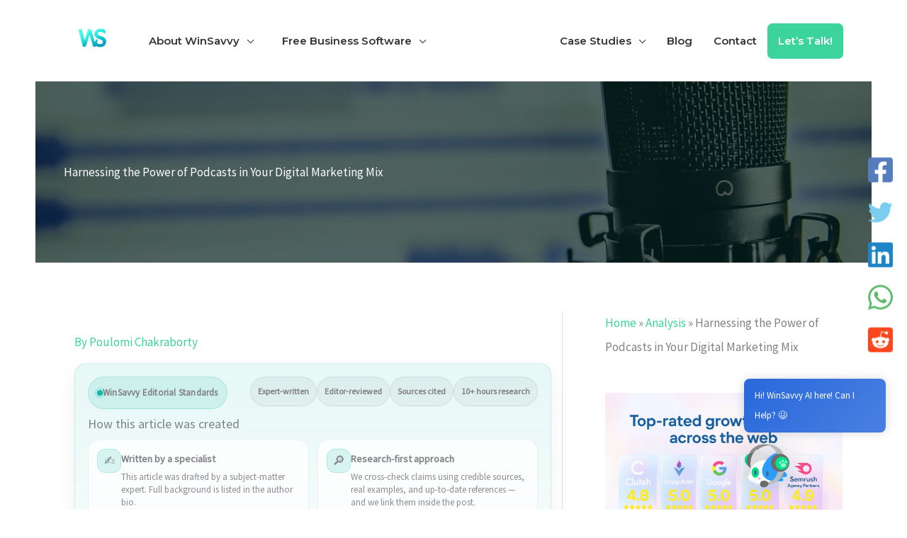

--- FILE ---
content_type: text/html; charset=UTF-8
request_url: https://www.winsavvy.com/harnessing-the-power-of-podcasts/
body_size: 135584
content:
<!DOCTYPE html>
<html dir="ltr" lang="en-US" prefix="og: https://ogp.me/ns#">
<head>
<meta charset="UTF-8">
<meta name="viewport" content="width=device-width, initial-scale=1">
	<link rel="profile" href="https://gmpg.org/xfn/11"> 
	<title>Harnessing the Power of Podcasts in Your Digital Marketing Mix</title>

		<!-- All in One SEO 4.9.3 - aioseo.com -->
	<meta name="description" content="Leverage podcasts in your digital mix! Learn strategies to harness audio content, boosting engagement, reach, and marketing impact." />
	<meta name="robots" content="max-image-preview:large" />
	<meta name="author" content="Poulomi Chakraborty"/>
	<link rel="canonical" href="https://www.winsavvy.com/harnessing-the-power-of-podcasts/" />
	<meta name="generator" content="All in One SEO (AIOSEO) 4.9.3" />
		<meta property="og:locale" content="en_US" />
		<meta property="og:site_name" content="WinSavvy - We Strategize and Help Implement and Manage Extremely Fast Growth for Tech Startups and Small Digital Businesses." />
		<meta property="og:type" content="article" />
		<meta property="og:title" content="Harnessing the Power of Podcasts in Your Digital Marketing Mix" />
		<meta property="og:description" content="Leverage podcasts in your digital mix! Learn strategies to harness audio content, boosting engagement, reach, and marketing impact." />
		<meta property="og:url" content="https://www.winsavvy.com/harnessing-the-power-of-podcasts/" />
		<meta property="og:image" content="https://www.winsavvy.com/wp-content/uploads/2023/10/microphone-338481_1280.jpg" />
		<meta property="og:image:secure_url" content="https://www.winsavvy.com/wp-content/uploads/2023/10/microphone-338481_1280.jpg" />
		<meta property="og:image:width" content="1280" />
		<meta property="og:image:height" content="850" />
		<meta property="article:published_time" content="2023-10-12T15:05:02+00:00" />
		<meta property="article:modified_time" content="2024-10-23T23:06:24+00:00" />
		<meta name="twitter:card" content="summary_large_image" />
		<meta name="twitter:site" content="@Adhip_ray" />
		<meta name="twitter:title" content="Harnessing the Power of Podcasts in Your Digital Marketing Mix" />
		<meta name="twitter:description" content="Leverage podcasts in your digital mix! Learn strategies to harness audio content, boosting engagement, reach, and marketing impact." />
		<meta name="twitter:creator" content="@Adhip_ray" />
		<meta name="twitter:image" content="https://www.winsavvy.com/wp-content/uploads/2023/10/microphone-338481_1280.jpg" />
		<script type="application/ld+json" class="aioseo-schema">
			{"@context":"https:\/\/schema.org","@graph":[{"@type":"BlogPosting","@id":"https:\/\/www.winsavvy.com\/harnessing-the-power-of-podcasts\/#blogposting","name":"Harnessing the Power of Podcasts in Your Digital Marketing Mix","headline":"Harnessing the Power of Podcasts in Your Digital Marketing Mix","author":{"@id":"https:\/\/www.winsavvy.com\/author\/poulomi-chakraborty-winsavvy\/#author"},"publisher":{"@id":"https:\/\/www.winsavvy.com\/#organization"},"image":{"@type":"ImageObject","url":"https:\/\/www.winsavvy.com\/wp-content\/uploads\/2023\/10\/microphone-338481_1280.jpg","width":1280,"height":850,"caption":"Leverage podcasts in your digital mix! Learn strategies to harness audio content, boosting engagement, reach, and marketing impact."},"datePublished":"2023-10-12T15:05:02+00:00","dateModified":"2024-10-23T23:06:24+00:00","inLanguage":"en-US","mainEntityOfPage":{"@id":"https:\/\/www.winsavvy.com\/harnessing-the-power-of-podcasts\/#webpage"},"isPartOf":{"@id":"https:\/\/www.winsavvy.com\/harnessing-the-power-of-podcasts\/#webpage"},"articleSection":"Analysis, Marketing, Digital Marketing Basics"},{"@type":"BreadcrumbList","@id":"https:\/\/www.winsavvy.com\/harnessing-the-power-of-podcasts\/#breadcrumblist","itemListElement":[{"@type":"ListItem","@id":"https:\/\/www.winsavvy.com#listItem","position":1,"name":"Home","item":"https:\/\/www.winsavvy.com","nextItem":{"@type":"ListItem","@id":"https:\/\/www.winsavvy.com\/category\/analysis\/#listItem","name":"Analysis"}},{"@type":"ListItem","@id":"https:\/\/www.winsavvy.com\/category\/analysis\/#listItem","position":2,"name":"Analysis","item":"https:\/\/www.winsavvy.com\/category\/analysis\/","nextItem":{"@type":"ListItem","@id":"https:\/\/www.winsavvy.com\/harnessing-the-power-of-podcasts\/#listItem","name":"Harnessing the Power of Podcasts in Your Digital Marketing Mix"},"previousItem":{"@type":"ListItem","@id":"https:\/\/www.winsavvy.com#listItem","name":"Home"}},{"@type":"ListItem","@id":"https:\/\/www.winsavvy.com\/harnessing-the-power-of-podcasts\/#listItem","position":3,"name":"Harnessing the Power of Podcasts in Your Digital Marketing Mix","previousItem":{"@type":"ListItem","@id":"https:\/\/www.winsavvy.com\/category\/analysis\/#listItem","name":"Analysis"}}]},{"@type":"Organization","@id":"https:\/\/www.winsavvy.com\/#organization","name":"winsavvy.com","description":"We Strategize and Help Implement and Manage Extremely Fast Growth for Tech Startups and Small Digital Businesses.","url":"https:\/\/www.winsavvy.com\/","logo":{"@type":"ImageObject","url":"https:\/\/www.winsavvy.com\/wp-content\/uploads\/2023\/08\/WS.jpg","@id":"https:\/\/www.winsavvy.com\/harnessing-the-power-of-podcasts\/#organizationLogo","width":250,"height":250,"caption":"WinSavvy Logo - Startup advisory providing digital marketing, social media management, SEO and legal consultancy services along with agreement drafting."},"image":{"@id":"https:\/\/www.winsavvy.com\/harnessing-the-power-of-podcasts\/#organizationLogo"},"sameAs":["https:\/\/twitter.com\/Adhip_ray","https:\/\/www.linkedin.com\/company\/winsavvy\/"]},{"@type":"Person","@id":"https:\/\/www.winsavvy.com\/author\/poulomi-chakraborty-winsavvy\/#author","url":"https:\/\/www.winsavvy.com\/author\/poulomi-chakraborty-winsavvy\/","name":"Poulomi Chakraborty","image":{"@type":"ImageObject","@id":"https:\/\/www.winsavvy.com\/harnessing-the-power-of-podcasts\/#authorImage","url":"https:\/\/secure.gravatar.com\/avatar\/35e8ef4119e48e4cbf3530ad804c3d7e5eb33275920b7f9000fbe5db0897d657?s=96&d=mm&r=g","width":96,"height":96,"caption":"Poulomi Chakraborty"}},{"@type":"WebPage","@id":"https:\/\/www.winsavvy.com\/harnessing-the-power-of-podcasts\/#webpage","url":"https:\/\/www.winsavvy.com\/harnessing-the-power-of-podcasts\/","name":"Harnessing the Power of Podcasts in Your Digital Marketing Mix","description":"Leverage podcasts in your digital mix! Learn strategies to harness audio content, boosting engagement, reach, and marketing impact.","inLanguage":"en-US","isPartOf":{"@id":"https:\/\/www.winsavvy.com\/#website"},"breadcrumb":{"@id":"https:\/\/www.winsavvy.com\/harnessing-the-power-of-podcasts\/#breadcrumblist"},"author":{"@id":"https:\/\/www.winsavvy.com\/author\/poulomi-chakraborty-winsavvy\/#author"},"creator":{"@id":"https:\/\/www.winsavvy.com\/author\/poulomi-chakraborty-winsavvy\/#author"},"image":{"@type":"ImageObject","url":"https:\/\/www.winsavvy.com\/wp-content\/uploads\/2023\/10\/microphone-338481_1280.jpg","@id":"https:\/\/www.winsavvy.com\/harnessing-the-power-of-podcasts\/#mainImage","width":1280,"height":850,"caption":"Leverage podcasts in your digital mix! Learn strategies to harness audio content, boosting engagement, reach, and marketing impact."},"primaryImageOfPage":{"@id":"https:\/\/www.winsavvy.com\/harnessing-the-power-of-podcasts\/#mainImage"},"datePublished":"2023-10-12T15:05:02+00:00","dateModified":"2024-10-23T23:06:24+00:00"},{"@type":"WebSite","@id":"https:\/\/www.winsavvy.com\/#website","url":"https:\/\/www.winsavvy.com\/","name":"winsavvy.com","description":"We Strategize and Help Implement and Manage Extremely Fast Growth for Tech Startups and Small Digital Businesses.","inLanguage":"en-US","publisher":{"@id":"https:\/\/www.winsavvy.com\/#organization"}}]}
		</script>
		<!-- All in One SEO -->

<script type="text/javascript">
    (function() {
  var pvData = {"source":"Direct","referrer":"Direct","visitor_type":"logged out","visitor_login_status":"logged out","visitor_id":0,"page_title":"Harnessing the Power of Podcasts in Your Digital Marketing Mix","post_type":"post","post_type_with_prefix":"single post","post_categories":"analysis|marketing","post_tags":"digital-marketing-basics","post_author":"Poulomi Chakraborty","post_full_date":"October 12, 2023","post_year":"2023","post_month":"10","post_day":"12","is_front_page":0,"is_home":1,"search_query":"","search_results_count":0};
  var body = {
    url: encodeURIComponent(window.location.href),
    referrer: encodeURIComponent(document.referrer)
  };

  function makePostRequest(e,t){var n=[];if(t.body){for(var o in t.body)n.push(encodeURIComponent(o)+"="+encodeURIComponent(t.body[o]));t.body=n.join("&")}return window.fetch?new Promise(n=>{var o={method:"POST",headers:{"Content-Type":"application/x-www-form-urlencoded"},redirect:"follow",body:{},...t};window.fetch(e,o).then(e=>{n(e.text())})}):new Promise(t=>{var o;"undefined"==typeof XMLHttpRequest&&t(null),(o=new XMLHttpRequest).open("POST",e,!0),o.onreadystatechange=function(){4==o.readyState&&200==o.status&&t(o.responseText)},o.setRequestHeader("Content-type","application/x-www-form-urlencoded"),o.send(n.join("&"))})}
  function observeAjaxCartActions(e){new PerformanceObserver(function(t){for(var n=t.getEntries(),r=0;r<n.length;r++)["xmlhttprequest","fetch"].includes(n[r].initiatorType)&&['=get_refreshed_fragments', 'add_to_cart'].some(p => n[r].name.includes(p))&&fetchCart(e)}).observe({entryTypes:["resource"]})};

  function fetchCart(adapter) {
    makePostRequest("//www.winsavvy.com/index.php?plugin=optimonk&action=cartData", { body })
      .then((response) => {
        var data = JSON.parse(response);
        setCartData(data, adapter);
      })
  }

  function setCartData(cartData, adapter) {
    Object.keys(cartData.avs).forEach((key, value) => {
      adapter.attr(`wp_${key}`, cartData.avs[key]);
    })
  }

  function setAssocData(assocData, adapter) {
    Object.keys(assocData).forEach((key) => {
      adapter.attr(`wp_${key}`, assocData[key]);
    })
  }

  var RuleHandler = {
    hasVisitorCartRules: (campaignMeta) => {
      return !!(campaignMeta.rules.visitorCart || campaignMeta.rules.visitorCartRevamp || campaignMeta.rules.visitorCartV3);
    },
    hasVisitorAttributeRule: (campaignMeta) => {
      return !!campaignMeta.rules.visitorAttribute;
    }
  }

  document.querySelector('html').addEventListener('optimonk#embedded-campaigns-init', function(e) {
    var campaignsData = e.parameters;

    if (!campaignsData.length) {
      return;
    }

    var adapter = window.OptiMonkEmbedded.Visitor.createAdapter();
    var hasCartRule = false;
    var hasAttributeRule = false;

    campaignsData.forEach((campaignMetaData) => {
      hasCartRule = hasCartRule || RuleHandler.hasVisitorCartRules(campaignMetaData);
      hasAttributeRule = hasAttributeRule || RuleHandler.hasVisitorAttributeRule(campaignMetaData);
    });

    setAssocData(pvData, adapter);

    if (hasCartRule) {
      observeAjaxCartActions(adapter);
      fetchCart(adapter);
    }

    if (hasAttributeRule) {
      makePostRequest("//www.winsavvy.com/index.php?plugin=optimonk&action=productData", { body })
        .then((response) => {
          var data = JSON.parse(response);
          setAssocData(data, adapter);
        })
    }
  });

  document.querySelector('html').addEventListener('optimonk#campaigns_initialized', function () {
    if (!OptiMonk.campaigns) {
      return;
    }

    var adapter = window.OptiMonk.Visitor.createAdapter();

    setAssocData(pvData, adapter);

    if (OptiMonk.campaigns.filter(campaign => campaign.hasVisitorAttributeRules()).length) {
      makePostRequest("//www.winsavvy.com/index.php?plugin=optimonk&action=productData", { body })
        .then((response) => {
          var data = JSON.parse(response);
          setAssocData(data, adapter);
        });
    }
  });
}());

    window.WooDataForOM = {
    "shop": {
        "pluginVersion": "2.1.4",
        "platform": "wordpress"
    },
    "page": {
        "postId": 16048,
        "postType": "post"
    },
    "product": null,
    "order": null,
    "category": null
};

let hasCampaignsBeforeLoadTriggered = false;

document.querySelector('html').addEventListener('optimonk#campaigns-before-load', () => {

    if (hasCampaignsBeforeLoadTriggered) return;
    hasCampaignsBeforeLoadTriggered = true;

    function setAssocData(assocData, adapter) {
        Object.keys(assocData).forEach((key) => {
        adapter.attr(`wp_${key}`, assocData[key]);
        })
    }

   function triggerEvent(element, eventName, parameters) {
        let event;
        if (document.createEvent) {
            event = document.createEvent('HTMLEvents');
            event.initEvent(eventName, true, true);
        } else if (document.createEventObject) {
            event = document.createEventObject();
            event.eventType = eventName;
        }

        event.eventName = eventName;
        event.parameters = parameters || {};

        if (element.dispatchEvent) {
            element.dispatchEvent(event);
        } else if (element.fireEvent) {
            element.fireEvent(`on${event.eventType}`, event);
        } else if (element[eventName]) {
            element[eventName]();
        } else if (element[`on${eventName}`]) {
            element[`on${eventName}`]();
        }
    };
    
    var adapter = OptiMonkEmbedded.Visitor.createAdapter();

    var orderData = null;
    

    if (orderData) {
        setAssocData(orderData, adapter);
    }

    console.log('[OM-plugin] visitor attributes updated');

    console.log('[OM-plugin] triggered event: optimonk#wc-attributes-updated');
    triggerEvent(document.querySelector('html'), 'optimonk#wc-attributes-updated');

});

if (window.WooDataForOM) {
    console.log('[OM-plugin] varibles inserted (window.WooDataForOM)');
}


</script>
<script type="text/javascript" src="https://onsite.optimonk.com/script.js?account=242871" async></script><link rel='dns-prefetch' href='//fonts.googleapis.com' />
<link rel="alternate" type="application/rss+xml" title="WinSavvy &raquo; Feed" href="https://www.winsavvy.com/feed/" />
<link rel="alternate" type="application/rss+xml" title="WinSavvy &raquo; Comments Feed" href="https://www.winsavvy.com/comments/feed/" />
<link rel="alternate" type="application/rss+xml" title="WinSavvy &raquo; Harnessing the Power of Podcasts in Your Digital Marketing Mix Comments Feed" href="https://www.winsavvy.com/harnessing-the-power-of-podcasts/feed/" />
<link rel="alternate" title="oEmbed (JSON)" type="application/json+oembed" href="https://www.winsavvy.com/wp-json/oembed/1.0/embed?url=https%3A%2F%2Fwww.winsavvy.com%2Fharnessing-the-power-of-podcasts%2F" />
<link rel="alternate" title="oEmbed (XML)" type="text/xml+oembed" href="https://www.winsavvy.com/wp-json/oembed/1.0/embed?url=https%3A%2F%2Fwww.winsavvy.com%2Fharnessing-the-power-of-podcasts%2F&#038;format=xml" />
		<!-- This site uses the Google Analytics by MonsterInsights plugin v9.11.1 - Using Analytics tracking - https://www.monsterinsights.com/ -->
							<script src="//www.googletagmanager.com/gtag/js?id=G-5BQ4V332GX"  data-cfasync="false" data-wpfc-render="false" async></script>
			<script data-cfasync="false" data-wpfc-render="false">
				var mi_version = '9.11.1';
				var mi_track_user = true;
				var mi_no_track_reason = '';
								var MonsterInsightsDefaultLocations = {"page_location":"https:\/\/www.winsavvy.com\/harnessing-the-power-of-podcasts\/"};
								if ( typeof MonsterInsightsPrivacyGuardFilter === 'function' ) {
					var MonsterInsightsLocations = (typeof MonsterInsightsExcludeQuery === 'object') ? MonsterInsightsPrivacyGuardFilter( MonsterInsightsExcludeQuery ) : MonsterInsightsPrivacyGuardFilter( MonsterInsightsDefaultLocations );
				} else {
					var MonsterInsightsLocations = (typeof MonsterInsightsExcludeQuery === 'object') ? MonsterInsightsExcludeQuery : MonsterInsightsDefaultLocations;
				}

								var disableStrs = [
										'ga-disable-G-5BQ4V332GX',
									];

				/* Function to detect opted out users */
				function __gtagTrackerIsOptedOut() {
					for (var index = 0; index < disableStrs.length; index++) {
						if (document.cookie.indexOf(disableStrs[index] + '=true') > -1) {
							return true;
						}
					}

					return false;
				}

				/* Disable tracking if the opt-out cookie exists. */
				if (__gtagTrackerIsOptedOut()) {
					for (var index = 0; index < disableStrs.length; index++) {
						window[disableStrs[index]] = true;
					}
				}

				/* Opt-out function */
				function __gtagTrackerOptout() {
					for (var index = 0; index < disableStrs.length; index++) {
						document.cookie = disableStrs[index] + '=true; expires=Thu, 31 Dec 2099 23:59:59 UTC; path=/';
						window[disableStrs[index]] = true;
					}
				}

				if ('undefined' === typeof gaOptout) {
					function gaOptout() {
						__gtagTrackerOptout();
					}
				}
								window.dataLayer = window.dataLayer || [];

				window.MonsterInsightsDualTracker = {
					helpers: {},
					trackers: {},
				};
				if (mi_track_user) {
					function __gtagDataLayer() {
						dataLayer.push(arguments);
					}

					function __gtagTracker(type, name, parameters) {
						if (!parameters) {
							parameters = {};
						}

						if (parameters.send_to) {
							__gtagDataLayer.apply(null, arguments);
							return;
						}

						if (type === 'event') {
														parameters.send_to = monsterinsights_frontend.v4_id;
							var hookName = name;
							if (typeof parameters['event_category'] !== 'undefined') {
								hookName = parameters['event_category'] + ':' + name;
							}

							if (typeof MonsterInsightsDualTracker.trackers[hookName] !== 'undefined') {
								MonsterInsightsDualTracker.trackers[hookName](parameters);
							} else {
								__gtagDataLayer('event', name, parameters);
							}
							
						} else {
							__gtagDataLayer.apply(null, arguments);
						}
					}

					__gtagTracker('js', new Date());
					__gtagTracker('set', {
						'developer_id.dZGIzZG': true,
											});
					if ( MonsterInsightsLocations.page_location ) {
						__gtagTracker('set', MonsterInsightsLocations);
					}
										__gtagTracker('config', 'G-5BQ4V332GX', {"forceSSL":"true","link_attribution":"true"} );
										window.gtag = __gtagTracker;										(function () {
						/* https://developers.google.com/analytics/devguides/collection/analyticsjs/ */
						/* ga and __gaTracker compatibility shim. */
						var noopfn = function () {
							return null;
						};
						var newtracker = function () {
							return new Tracker();
						};
						var Tracker = function () {
							return null;
						};
						var p = Tracker.prototype;
						p.get = noopfn;
						p.set = noopfn;
						p.send = function () {
							var args = Array.prototype.slice.call(arguments);
							args.unshift('send');
							__gaTracker.apply(null, args);
						};
						var __gaTracker = function () {
							var len = arguments.length;
							if (len === 0) {
								return;
							}
							var f = arguments[len - 1];
							if (typeof f !== 'object' || f === null || typeof f.hitCallback !== 'function') {
								if ('send' === arguments[0]) {
									var hitConverted, hitObject = false, action;
									if ('event' === arguments[1]) {
										if ('undefined' !== typeof arguments[3]) {
											hitObject = {
												'eventAction': arguments[3],
												'eventCategory': arguments[2],
												'eventLabel': arguments[4],
												'value': arguments[5] ? arguments[5] : 1,
											}
										}
									}
									if ('pageview' === arguments[1]) {
										if ('undefined' !== typeof arguments[2]) {
											hitObject = {
												'eventAction': 'page_view',
												'page_path': arguments[2],
											}
										}
									}
									if (typeof arguments[2] === 'object') {
										hitObject = arguments[2];
									}
									if (typeof arguments[5] === 'object') {
										Object.assign(hitObject, arguments[5]);
									}
									if ('undefined' !== typeof arguments[1].hitType) {
										hitObject = arguments[1];
										if ('pageview' === hitObject.hitType) {
											hitObject.eventAction = 'page_view';
										}
									}
									if (hitObject) {
										action = 'timing' === arguments[1].hitType ? 'timing_complete' : hitObject.eventAction;
										hitConverted = mapArgs(hitObject);
										__gtagTracker('event', action, hitConverted);
									}
								}
								return;
							}

							function mapArgs(args) {
								var arg, hit = {};
								var gaMap = {
									'eventCategory': 'event_category',
									'eventAction': 'event_action',
									'eventLabel': 'event_label',
									'eventValue': 'event_value',
									'nonInteraction': 'non_interaction',
									'timingCategory': 'event_category',
									'timingVar': 'name',
									'timingValue': 'value',
									'timingLabel': 'event_label',
									'page': 'page_path',
									'location': 'page_location',
									'title': 'page_title',
									'referrer' : 'page_referrer',
								};
								for (arg in args) {
																		if (!(!args.hasOwnProperty(arg) || !gaMap.hasOwnProperty(arg))) {
										hit[gaMap[arg]] = args[arg];
									} else {
										hit[arg] = args[arg];
									}
								}
								return hit;
							}

							try {
								f.hitCallback();
							} catch (ex) {
							}
						};
						__gaTracker.create = newtracker;
						__gaTracker.getByName = newtracker;
						__gaTracker.getAll = function () {
							return [];
						};
						__gaTracker.remove = noopfn;
						__gaTracker.loaded = true;
						window['__gaTracker'] = __gaTracker;
					})();
									} else {
										console.log("");
					(function () {
						function __gtagTracker() {
							return null;
						}

						window['__gtagTracker'] = __gtagTracker;
						window['gtag'] = __gtagTracker;
					})();
									}
			</script>
							<!-- / Google Analytics by MonsterInsights -->
		<style id='wp-img-auto-sizes-contain-inline-css'>
img:is([sizes=auto i],[sizes^="auto," i]){contain-intrinsic-size:3000px 1500px}
/*# sourceURL=wp-img-auto-sizes-contain-inline-css */
</style>
<link rel='stylesheet' id='astra-theme-css-css' href='https://www.winsavvy.com/wp-content/themes/astra/assets/css/minified/frontend.min.css?ver=4.12.0' media='all' />
<style id='astra-theme-css-inline-css'>
.ast-no-sidebar .entry-content .alignfull {margin-left: calc( -50vw + 50%);margin-right: calc( -50vw + 50%);max-width: 100vw;width: 100vw;}.ast-no-sidebar .entry-content .alignwide {margin-left: calc(-41vw + 50%);margin-right: calc(-41vw + 50%);max-width: unset;width: unset;}.ast-no-sidebar .entry-content .alignfull .alignfull,.ast-no-sidebar .entry-content .alignfull .alignwide,.ast-no-sidebar .entry-content .alignwide .alignfull,.ast-no-sidebar .entry-content .alignwide .alignwide,.ast-no-sidebar .entry-content .wp-block-column .alignfull,.ast-no-sidebar .entry-content .wp-block-column .alignwide{width: 100%;margin-left: auto;margin-right: auto;}.wp-block-gallery,.blocks-gallery-grid {margin: 0;}.wp-block-separator {max-width: 100px;}.wp-block-separator.is-style-wide,.wp-block-separator.is-style-dots {max-width: none;}.entry-content .has-2-columns .wp-block-column:first-child {padding-right: 10px;}.entry-content .has-2-columns .wp-block-column:last-child {padding-left: 10px;}@media (max-width: 782px) {.entry-content .wp-block-columns .wp-block-column {flex-basis: 100%;}.entry-content .has-2-columns .wp-block-column:first-child {padding-right: 0;}.entry-content .has-2-columns .wp-block-column:last-child {padding-left: 0;}}body .entry-content .wp-block-latest-posts {margin-left: 0;}body .entry-content .wp-block-latest-posts li {list-style: none;}.ast-no-sidebar .ast-container .entry-content .wp-block-latest-posts {margin-left: 0;}.ast-header-break-point .entry-content .alignwide {margin-left: auto;margin-right: auto;}.entry-content .blocks-gallery-item img {margin-bottom: auto;}.wp-block-pullquote {border-top: 4px solid #555d66;border-bottom: 4px solid #555d66;color: #40464d;}:root{--ast-post-nav-space:0;--ast-container-default-xlg-padding:6.67em;--ast-container-default-lg-padding:5.67em;--ast-container-default-slg-padding:4.34em;--ast-container-default-md-padding:3.34em;--ast-container-default-sm-padding:6.67em;--ast-container-default-xs-padding:2.4em;--ast-container-default-xxs-padding:1.4em;--ast-code-block-background:#EEEEEE;--ast-comment-inputs-background:#FAFAFA;--ast-normal-container-width:1279px;--ast-narrow-container-width:750px;--ast-blog-title-font-weight:normal;--ast-blog-meta-weight:inherit;--ast-global-color-primary:var(--ast-global-color-5);--ast-global-color-secondary:var(--ast-global-color-4);--ast-global-color-alternate-background:var(--ast-global-color-7);--ast-global-color-subtle-background:var(--ast-global-color-6);--ast-bg-style-guide:var( --ast-global-color-secondary,--ast-global-color-5 );--ast-shadow-style-guide:0px 0px 4px 0 #00000057;--ast-global-dark-bg-style:#fff;--ast-global-dark-lfs:#fbfbfb;--ast-widget-bg-color:#fafafa;--ast-wc-container-head-bg-color:#fbfbfb;--ast-title-layout-bg:#eeeeee;--ast-search-border-color:#e7e7e7;--ast-lifter-hover-bg:#e6e6e6;--ast-gallery-block-color:#000;--srfm-color-input-label:var(--ast-global-color-2);}html{font-size:106.25%;}a,.page-title{color:#3dd39c;}a:hover,a:focus{color:#3bd8ab;}body,button,input,select,textarea,.ast-button,.ast-custom-button{font-family:'Source Sans Pro',sans-serif;font-weight:400;font-size:17px;font-size:1rem;line-height:var(--ast-body-line-height,1.7em);}blockquote{color:var(--ast-global-color-3);}h1,h2,h3,h4,h5,h6,.entry-content :where(h1,h2,h3,h4,h5,h6),.entry-content :where(h1,h2,h3,h4,h5,h6) a,.site-title,.site-title a{font-family:'Montserrat',sans-serif;font-weight:700;}.site-title{font-size:25px;font-size:1.4705882352941rem;display:none;}header .custom-logo-link img{max-width:80px;width:80px;}.astra-logo-svg{width:80px;}.site-header .site-description{font-size:15px;font-size:0.88235294117647rem;display:none;}.entry-title{font-size:40px;font-size:2.3529411764706rem;}.archive .ast-article-post .ast-article-inner,.blog .ast-article-post .ast-article-inner,.archive .ast-article-post .ast-article-inner:hover,.blog .ast-article-post .ast-article-inner:hover{overflow:hidden;}h1,.entry-content :where(h1),.entry-content :where(h1) a{font-size:48px;font-size:2.8235294117647rem;font-family:'Montserrat',sans-serif;line-height:1.4em;}h2,.entry-content :where(h2),.entry-content :where(h2) a{font-size:40px;font-size:2.3529411764706rem;font-family:'Montserrat',sans-serif;line-height:1.3em;}h3,.entry-content :where(h3),.entry-content :where(h3) a{font-size:32px;font-size:1.8823529411765rem;font-family:'Montserrat',sans-serif;line-height:1.3em;}h4,.entry-content :where(h4),.entry-content :where(h4) a{font-size:24px;font-size:1.4117647058824rem;line-height:1.2em;font-family:'Montserrat',sans-serif;}h5,.entry-content :where(h5),.entry-content :where(h5) a{font-size:20px;font-size:1.1764705882353rem;line-height:1.2em;font-family:'Montserrat',sans-serif;}h6,.entry-content :where(h6),.entry-content :where(h6) a{font-size:17px;font-size:1rem;line-height:1.25em;font-family:'Montserrat',sans-serif;}::selection{background-color:#3dd39c;color:#000000;}body,h1,h2,h3,h4,h5,h6,.entry-title a,.entry-content :where(h1,h2,h3,h4,h5,h6),.entry-content :where(h1,h2,h3,h4,h5,h6) a{color:var(--ast-global-color-3);}.tagcloud a:hover,.tagcloud a:focus,.tagcloud a.current-item{color:#000000;border-color:#3dd39c;background-color:#3dd39c;}input:focus,input[type="text"]:focus,input[type="email"]:focus,input[type="url"]:focus,input[type="password"]:focus,input[type="reset"]:focus,input[type="search"]:focus,textarea:focus{border-color:#3dd39c;}input[type="radio"]:checked,input[type=reset],input[type="checkbox"]:checked,input[type="checkbox"]:hover:checked,input[type="checkbox"]:focus:checked,input[type=range]::-webkit-slider-thumb{border-color:#3dd39c;background-color:#3dd39c;box-shadow:none;}.site-footer a:hover + .post-count,.site-footer a:focus + .post-count{background:#3dd39c;border-color:#3dd39c;}.single .nav-links .nav-previous,.single .nav-links .nav-next{color:#3dd39c;}.entry-meta,.entry-meta *{line-height:1.45;color:#3dd39c;}.entry-meta a:not(.ast-button):hover,.entry-meta a:not(.ast-button):hover *,.entry-meta a:not(.ast-button):focus,.entry-meta a:not(.ast-button):focus *,.page-links > .page-link,.page-links .page-link:hover,.post-navigation a:hover{color:#3bd8ab;}#cat option,.secondary .calendar_wrap thead a,.secondary .calendar_wrap thead a:visited{color:#3dd39c;}.secondary .calendar_wrap #today,.ast-progress-val span{background:#3dd39c;}.secondary a:hover + .post-count,.secondary a:focus + .post-count{background:#3dd39c;border-color:#3dd39c;}.calendar_wrap #today > a{color:#000000;}.page-links .page-link,.single .post-navigation a{color:#3dd39c;}.ast-search-menu-icon .search-form button.search-submit{padding:0 4px;}.ast-search-menu-icon form.search-form{padding-right:0;}.ast-search-menu-icon.slide-search input.search-field{width:0;}.ast-header-search .ast-search-menu-icon.ast-dropdown-active .search-form,.ast-header-search .ast-search-menu-icon.ast-dropdown-active .search-field:focus{transition:all 0.2s;}.search-form input.search-field:focus{outline:none;}.widget-title,.widget .wp-block-heading{font-size:24px;font-size:1.4117647058824rem;color:var(--ast-global-color-3);}.single .ast-author-details .author-title{color:#3bd8ab;}#secondary,#secondary button,#secondary input,#secondary select,#secondary textarea{font-size:17px;font-size:1rem;}.ast-single-post .entry-content a,.ast-comment-content a:not(.ast-comment-edit-reply-wrap a){text-decoration:underline;}.ast-single-post .wp-block-button .wp-block-button__link,.ast-single-post .elementor-widget-button .elementor-button,.ast-single-post .entry-content .uagb-tab a,.ast-single-post .entry-content .uagb-ifb-cta a,.ast-single-post .entry-content .wp-block-uagb-buttons a,.ast-single-post .entry-content .uabb-module-content a,.ast-single-post .entry-content .uagb-post-grid a,.ast-single-post .entry-content .uagb-timeline a,.ast-single-post .entry-content .uagb-toc__wrap a,.ast-single-post .entry-content .uagb-taxomony-box a,.entry-content .wp-block-latest-posts > li > a,.ast-single-post .entry-content .wp-block-file__button,a.ast-post-filter-single,.ast-single-post .wp-block-buttons .wp-block-button.is-style-outline .wp-block-button__link,.ast-single-post .ast-comment-content .comment-reply-link,.ast-single-post .ast-comment-content .comment-edit-link{text-decoration:none;}.ast-search-menu-icon.slide-search a:focus-visible:focus-visible,.astra-search-icon:focus-visible,#close:focus-visible,a:focus-visible,.ast-menu-toggle:focus-visible,.site .skip-link:focus-visible,.wp-block-loginout input:focus-visible,.wp-block-search.wp-block-search__button-inside .wp-block-search__inside-wrapper,.ast-header-navigation-arrow:focus-visible,.ast-orders-table__row .ast-orders-table__cell:focus-visible,a#ast-apply-coupon:focus-visible,#ast-apply-coupon:focus-visible,#close:focus-visible,.button.search-submit:focus-visible,#search_submit:focus,.normal-search:focus-visible,.ast-header-account-wrap:focus-visible,.astra-cart-drawer-close:focus,.ast-single-variation:focus,.ast-button:focus,.ast-builder-button-wrap:has(.ast-custom-button-link:focus),.ast-builder-button-wrap .ast-custom-button-link:focus{outline-style:dotted;outline-color:inherit;outline-width:thin;}input:focus,input[type="text"]:focus,input[type="email"]:focus,input[type="url"]:focus,input[type="password"]:focus,input[type="reset"]:focus,input[type="search"]:focus,input[type="number"]:focus,textarea:focus,.wp-block-search__input:focus,[data-section="section-header-mobile-trigger"] .ast-button-wrap .ast-mobile-menu-trigger-minimal:focus,.ast-mobile-popup-drawer.active .menu-toggle-close:focus,#ast-scroll-top:focus,#coupon_code:focus,#ast-coupon-code:focus{border-style:dotted;border-color:inherit;border-width:thin;}input{outline:none;}.site-logo-img img{ transition:all 0.2s linear;}body .ast-oembed-container *{position:absolute;top:0;width:100%;height:100%;left:0;}body .wp-block-embed-pocket-casts .ast-oembed-container *{position:unset;}.ast-single-post-featured-section + article {margin-top: 2em;}.site-content .ast-single-post-featured-section img {width: 100%;overflow: hidden;object-fit: cover;}.site > .ast-single-related-posts-container {margin-top: 0;}@media (min-width: 922px) {.ast-desktop .ast-container--narrow {max-width: var(--ast-narrow-container-width);margin: 0 auto;}}#secondary {margin: 4em 0 2.5em;word-break: break-word;line-height: 2;}#secondary li {margin-bottom: 0.25em;}#secondary li:last-child {margin-bottom: 0;}@media (max-width: 768px) {.js_active .ast-plain-container.ast-single-post #secondary {margin-top: 1.5em;}}.ast-separate-container.ast-two-container #secondary .widget {background-color: #fff;padding: 2em;margin-bottom: 2em;}@media (min-width: 993px) {.ast-left-sidebar #secondary {padding-right: 60px;}.ast-right-sidebar #secondary {padding-left: 60px;}}@media (max-width: 993px) {.ast-right-sidebar #secondary {padding-left: 30px;}.ast-left-sidebar #secondary {padding-right: 30px;}}@media (min-width:922px){.ast-sticky-sidebar .sidebar-main{top:50px;position:sticky;overflow-y:auto;}}@media (min-width:922px){.ast-sticky-sidebar .sidebar-main{position:-webkit-sticky;}}@media (max-width:921.9px){#ast-desktop-header{display:none;}}@media (min-width:922px){#ast-mobile-header{display:none;}}@media( max-width: 420px ) {.single .nav-links .nav-previous,.single .nav-links .nav-next {width: 100%;text-align: center;}}.wp-block-buttons.aligncenter{justify-content:center;}.ast-separate-container.ast-single-post.ast-right-sidebar #primary,.ast-separate-container.ast-single-post.ast-left-sidebar #primary,.ast-separate-container.ast-single-post #primary,.ast-plain-container.ast-single-post #primary,.ast-narrow-container.ast-single-post #primary{margin-top:100px;margin-bottom:100px;}@media (max-width:921px){.ast-separate-container.ast-single-post.ast-right-sidebar #primary,.ast-separate-container.ast-single-post.ast-left-sidebar #primary,.ast-separate-container.ast-single-post #primary,.ast-plain-container #primary,.ast-narrow-container #primary{margin-top:20px;margin-bottom:20px;}.ast-left-sidebar #primary,.ast-right-sidebar #primary,.ast-separate-container.ast-single-post.ast-right-sidebar #primary,.ast-separate-container.ast-single-post.ast-left-sidebar #primary,.ast-separate-container #primary,.ast-narrow-container #primary{padding-left:20px;padding-right:20px;}.ast-separate-container.ast-single-post.ast-right-sidebar #primary,.ast-separate-container.ast-single-post.ast-left-sidebar #primary,.ast-separate-container.ast-single-post #primary,.ast-plain-container.ast-single-post #primary,.ast-narrow-container.ast-single-post #primary{margin-top:20px;margin-bottom:20px;}.ast-left-sidebar.ast-single-post #primary,.ast-right-sidebar.ast-single-post #primary,.ast-separate-container.ast-single-post.ast-right-sidebar #primary,.ast-separate-container.ast-single-post.ast-left-sidebar #primary,.ast-separate-container.ast-single-post #primary,.ast-narrow-container.ast-single-post #primary{padding-left:20px;padding-right:20px;}}@media (max-width:544px){.ast-separate-container.ast-single-post.ast-right-sidebar #primary,.ast-separate-container.ast-single-post.ast-left-sidebar #primary,.ast-separate-container.ast-single-post #primary,.ast-plain-container.ast-single-post #primary,.ast-narrow-container.ast-single-post #primary{margin-top:0px;margin-bottom:0px;}.ast-left-sidebar.ast-single-post #primary,.ast-right-sidebar.ast-single-post #primary,.ast-separate-container.ast-single-post.ast-right-sidebar #primary,.ast-separate-container.ast-single-post.ast-left-sidebar #primary,.ast-separate-container.ast-single-post #primary,.ast-narrow-container.ast-single-post #primary{padding-left:0px;padding-right:0px;}}.ast-separate-container #primary,.ast-narrow-container #primary{padding-top:0px;}@media (max-width:921px){.ast-separate-container #primary,.ast-narrow-container #primary{padding-top:0px;}}@media (max-width:544px){.ast-separate-container #primary,.ast-narrow-container #primary{padding-top:0px;}}.ast-separate-container #primary,.ast-narrow-container #primary{padding-bottom:0px;}@media (max-width:921px){.ast-separate-container #primary,.ast-narrow-container #primary{padding-bottom:0px;}}@media (max-width:544px){.ast-separate-container #primary,.ast-narrow-container #primary{padding-bottom:0px;}}@media (max-width:782px){.entry-content .wp-block-columns .wp-block-column{margin-left:0px;}}.wp-block-image.aligncenter{margin-left:auto;margin-right:auto;}.wp-block-table.aligncenter{margin-left:auto;margin-right:auto;}.wp-block-buttons .wp-block-button.is-style-outline .wp-block-button__link.wp-element-button,.ast-outline-button,.wp-block-uagb-buttons-child .uagb-buttons-repeater.ast-outline-button{border-color:#3dd39c;border-top-width:2px;border-right-width:2px;border-bottom-width:2px;border-left-width:2px;font-family:inherit;font-weight:600;font-size:14px;font-size:0.82352941176471rem;line-height:1em;border-top-left-radius:5px;border-top-right-radius:5px;border-bottom-right-radius:5px;border-bottom-left-radius:5px;}.wp-block-button.is-style-outline .wp-block-button__link:hover,.wp-block-buttons .wp-block-button.is-style-outline .wp-block-button__link:focus,.wp-block-buttons .wp-block-button.is-style-outline > .wp-block-button__link:not(.has-text-color):hover,.wp-block-buttons .wp-block-button.wp-block-button__link.is-style-outline:not(.has-text-color):hover,.ast-outline-button:hover,.ast-outline-button:focus,.wp-block-uagb-buttons-child .uagb-buttons-repeater.ast-outline-button:hover,.wp-block-uagb-buttons-child .uagb-buttons-repeater.ast-outline-button:focus{background-color:#3dd39c;}.wp-block-button .wp-block-button__link.wp-element-button.is-style-outline:not(.has-background),.wp-block-button.is-style-outline>.wp-block-button__link.wp-element-button:not(.has-background),.ast-outline-button{background-color:#3dd39c;}.entry-content[data-ast-blocks-layout] > figure{margin-bottom:1em;}@media (max-width:921px){.ast-left-sidebar #content > .ast-container{display:flex;flex-direction:column-reverse;width:100%;}.ast-separate-container .ast-article-post,.ast-separate-container .ast-article-single{padding:1.5em 2.14em;}.ast-author-box img.avatar{margin:20px 0 0 0;}}@media (max-width:921px){#secondary.secondary{padding-top:0;}.ast-separate-container.ast-right-sidebar #secondary{padding-left:1em;padding-right:1em;}.ast-separate-container.ast-two-container #secondary{padding-left:0;padding-right:0;}.ast-page-builder-template .entry-header #secondary,.ast-page-builder-template #secondary{margin-top:1.5em;}}@media (max-width:921px){.ast-right-sidebar #primary{padding-right:0;}.ast-page-builder-template.ast-left-sidebar #secondary,.ast-page-builder-template.ast-right-sidebar #secondary{padding-right:20px;padding-left:20px;}.ast-right-sidebar #secondary,.ast-left-sidebar #primary{padding-left:0;}.ast-left-sidebar #secondary{padding-right:0;}}@media (min-width:922px){.ast-separate-container.ast-right-sidebar #primary,.ast-separate-container.ast-left-sidebar #primary{border:0;}.search-no-results.ast-separate-container #primary{margin-bottom:4em;}}@media (min-width:922px){.ast-right-sidebar #primary{border-right:1px solid var(--ast-border-color);}.ast-left-sidebar #primary{border-left:1px solid var(--ast-border-color);}.ast-right-sidebar #secondary{border-left:1px solid var(--ast-border-color);margin-left:-1px;}.ast-left-sidebar #secondary{border-right:1px solid var(--ast-border-color);margin-right:-1px;}.ast-separate-container.ast-two-container.ast-right-sidebar #secondary{padding-left:30px;padding-right:0;}.ast-separate-container.ast-two-container.ast-left-sidebar #secondary{padding-right:30px;padding-left:0;}.ast-separate-container.ast-right-sidebar #secondary,.ast-separate-container.ast-left-sidebar #secondary{border:0;margin-left:auto;margin-right:auto;}.ast-separate-container.ast-two-container #secondary .widget:last-child{margin-bottom:0;}}.elementor-widget-button .elementor-button{border-style:solid;text-decoration:none;border-top-width:0;border-right-width:0;border-left-width:0;border-bottom-width:0;}body .elementor-button.elementor-size-sm,body .elementor-button.elementor-size-xs,body .elementor-button.elementor-size-md,body .elementor-button.elementor-size-lg,body .elementor-button.elementor-size-xl,body .elementor-button{border-top-left-radius:5px;border-top-right-radius:5px;border-bottom-right-radius:5px;border-bottom-left-radius:5px;padding-top:17px;padding-right:34px;padding-bottom:17px;padding-left:34px;}.elementor-widget-button .elementor-button{border-color:#3dd39c;background-color:#3dd39c;}.elementor-widget-button .elementor-button:hover,.elementor-widget-button .elementor-button:focus{color:var(--ast-global-color-5);background-color:#3dd39c;border-color:#3dd39c;}.wp-block-button .wp-block-button__link ,.elementor-widget-button .elementor-button,.elementor-widget-button .elementor-button:visited{color:var(--ast-global-color-5);}.elementor-widget-button .elementor-button{font-weight:600;font-size:14px;font-size:0.82352941176471rem;line-height:1em;text-transform:uppercase;}body .elementor-button.elementor-size-sm,body .elementor-button.elementor-size-xs,body .elementor-button.elementor-size-md,body .elementor-button.elementor-size-lg,body .elementor-button.elementor-size-xl,body .elementor-button{font-size:14px;font-size:0.82352941176471rem;}.wp-block-button .wp-block-button__link:hover,.wp-block-button .wp-block-button__link:focus{color:var(--ast-global-color-5);background-color:#3dd39c;border-color:#3dd39c;}.elementor-widget-heading h1.elementor-heading-title{line-height:1.4em;}.elementor-widget-heading h2.elementor-heading-title{line-height:1.3em;}.elementor-widget-heading h3.elementor-heading-title{line-height:1.3em;}.elementor-widget-heading h4.elementor-heading-title{line-height:1.2em;}.elementor-widget-heading h5.elementor-heading-title{line-height:1.2em;}.elementor-widget-heading h6.elementor-heading-title{line-height:1.25em;}.wp-block-button .wp-block-button__link{border-top-width:0;border-right-width:0;border-left-width:0;border-bottom-width:0;border-color:#3dd39c;background-color:#3dd39c;color:var(--ast-global-color-5);font-family:inherit;font-weight:600;line-height:1em;text-transform:uppercase;font-size:14px;font-size:0.82352941176471rem;border-top-left-radius:5px;border-top-right-radius:5px;border-bottom-right-radius:5px;border-bottom-left-radius:5px;padding-top:17px;padding-right:34px;padding-bottom:17px;padding-left:34px;}.menu-toggle,button,.ast-button,.ast-custom-button,.button,input#submit,input[type="button"],input[type="submit"],input[type="reset"]{border-style:solid;border-top-width:0;border-right-width:0;border-left-width:0;border-bottom-width:0;color:var(--ast-global-color-5);border-color:#3dd39c;background-color:#3dd39c;padding-top:17px;padding-right:34px;padding-bottom:17px;padding-left:34px;font-family:inherit;font-weight:600;font-size:14px;font-size:0.82352941176471rem;line-height:1em;text-transform:uppercase;border-top-left-radius:5px;border-top-right-radius:5px;border-bottom-right-radius:5px;border-bottom-left-radius:5px;}button:focus,.menu-toggle:hover,button:hover,.ast-button:hover,.ast-custom-button:hover .button:hover,.ast-custom-button:hover ,input[type=reset]:hover,input[type=reset]:focus,input#submit:hover,input#submit:focus,input[type="button"]:hover,input[type="button"]:focus,input[type="submit"]:hover,input[type="submit"]:focus{color:var(--ast-global-color-5);background-color:#3dd39c;border-color:#3dd39c;}@media (max-width:921px){.ast-mobile-header-stack .main-header-bar .ast-search-menu-icon{display:inline-block;}.ast-header-break-point.ast-header-custom-item-outside .ast-mobile-header-stack .main-header-bar .ast-search-icon{margin:0;}.ast-comment-avatar-wrap img{max-width:2.5em;}.ast-comment-meta{padding:0 1.8888em 1.3333em;}.ast-separate-container .ast-comment-list li.depth-1{padding:1.5em 2.14em;}.ast-separate-container .comment-respond{padding:2em 2.14em;}}@media (min-width:544px){.ast-container{max-width:100%;}}@media (max-width:544px){.ast-separate-container .ast-article-post,.ast-separate-container .ast-article-single,.ast-separate-container .comments-title,.ast-separate-container .ast-archive-description{padding:1.5em 1em;}.ast-separate-container #content .ast-container{padding-left:0.54em;padding-right:0.54em;}.ast-separate-container .ast-comment-list .bypostauthor{padding:.5em;}.ast-search-menu-icon.ast-dropdown-active .search-field{width:170px;}.ast-separate-container #secondary{padding-top:0;}.ast-separate-container.ast-two-container #secondary .widget{margin-bottom:1.5em;padding-left:1em;padding-right:1em;}} #ast-mobile-header .ast-site-header-cart-li a{pointer-events:none;}body,.ast-separate-container{background-color:var(--ast-global-color-5);background-image:none;}.ast-no-sidebar.ast-separate-container .entry-content .alignfull {margin-left: -6.67em;margin-right: -6.67em;width: auto;}@media (max-width: 1200px) {.ast-no-sidebar.ast-separate-container .entry-content .alignfull {margin-left: -2.4em;margin-right: -2.4em;}}@media (max-width: 768px) {.ast-no-sidebar.ast-separate-container .entry-content .alignfull {margin-left: -2.14em;margin-right: -2.14em;}}@media (max-width: 544px) {.ast-no-sidebar.ast-separate-container .entry-content .alignfull {margin-left: -1em;margin-right: -1em;}}.ast-no-sidebar.ast-separate-container .entry-content .alignwide {margin-left: -20px;margin-right: -20px;}.ast-no-sidebar.ast-separate-container .entry-content .wp-block-column .alignfull,.ast-no-sidebar.ast-separate-container .entry-content .wp-block-column .alignwide {margin-left: auto;margin-right: auto;width: 100%;}@media (max-width:921px){.widget-title{font-size:24px;font-size:1.4117647058824rem;}body,button,input,select,textarea,.ast-button,.ast-custom-button{font-size:17px;font-size:1rem;}#secondary,#secondary button,#secondary input,#secondary select,#secondary textarea{font-size:17px;font-size:1rem;}.site-title{display:none;}.site-header .site-description{display:none;}h1,.entry-content :where(h1),.entry-content :where(h1) a{font-size:36px;}h2,.entry-content :where(h2),.entry-content :where(h2) a{font-size:30px;}h3,.entry-content :where(h3),.entry-content :where(h3) a{font-size:25px;}h4,.entry-content :where(h4),.entry-content :where(h4) a{font-size:20px;font-size:1.1764705882353rem;}h5,.entry-content :where(h5),.entry-content :where(h5) a{font-size:17px;font-size:1rem;}h6,.entry-content :where(h6),.entry-content :where(h6) a{font-size:15px;font-size:0.88235294117647rem;}.astra-logo-svg{width:120px;}header .custom-logo-link img,.ast-header-break-point .site-logo-img .custom-mobile-logo-link img{max-width:120px;width:120px;}}@media (max-width:544px){.widget-title{font-size:24px;font-size:1.4117647058824rem;}body,button,input,select,textarea,.ast-button,.ast-custom-button{font-size:17px;font-size:1rem;}#secondary,#secondary button,#secondary input,#secondary select,#secondary textarea{font-size:17px;font-size:1rem;}.site-title{display:none;}.site-header .site-description{display:none;}h1,.entry-content :where(h1),.entry-content :where(h1) a{font-size:32px;}h2,.entry-content :where(h2),.entry-content :where(h2) a{font-size:26px;}h3,.entry-content :where(h3),.entry-content :where(h3) a{font-size:22px;}h4,.entry-content :where(h4),.entry-content :where(h4) a{font-size:18px;font-size:1.0588235294118rem;}h5,.entry-content :where(h5),.entry-content :where(h5) a{font-size:15px;font-size:0.88235294117647rem;}h6,.entry-content :where(h6),.entry-content :where(h6) a{font-size:13px;font-size:0.76470588235294rem;}header .custom-logo-link img,.ast-header-break-point .site-branding img,.ast-header-break-point .custom-logo-link img{max-width:100px;width:100px;}.astra-logo-svg{width:100px;}.astra-logo-svg:not(.sticky-custom-logo .astra-logo-svg,.transparent-custom-logo .astra-logo-svg,.advanced-header-logo .astra-logo-svg){height:47px;}.ast-header-break-point .site-logo-img .custom-mobile-logo-link img{max-width:100px;}}@media (max-width:544px){html{font-size:106.25%;}}@media (min-width:922px){.ast-container{max-width:1319px;}}@font-face {font-family: "Astra";src: url(https://www.winsavvy.com/wp-content/themes/astra/assets/fonts/astra.woff) format("woff"),url(https://www.winsavvy.com/wp-content/themes/astra/assets/fonts/astra.ttf) format("truetype"),url(https://www.winsavvy.com/wp-content/themes/astra/assets/fonts/astra.svg#astra) format("svg");font-weight: normal;font-style: normal;font-display: fallback;}@media (min-width:922px){.single-post .site-content > .ast-container{max-width:1200px;}}@media (min-width:922px){.main-header-menu .sub-menu .menu-item.ast-left-align-sub-menu:hover > .sub-menu,.main-header-menu .sub-menu .menu-item.ast-left-align-sub-menu.focus > .sub-menu{margin-left:-2px;}}.site .comments-area{padding-bottom:3em;}.astra-icon-down_arrow::after {content: "\e900";font-family: Astra;}.astra-icon-close::after {content: "\e5cd";font-family: Astra;}.astra-icon-drag_handle::after {content: "\e25d";font-family: Astra;}.astra-icon-format_align_justify::after {content: "\e235";font-family: Astra;}.astra-icon-menu::after {content: "\e5d2";font-family: Astra;}.astra-icon-reorder::after {content: "\e8fe";font-family: Astra;}.astra-icon-search::after {content: "\e8b6";font-family: Astra;}.astra-icon-zoom_in::after {content: "\e56b";font-family: Astra;}.astra-icon-check-circle::after {content: "\e901";font-family: Astra;}.astra-icon-shopping-cart::after {content: "\f07a";font-family: Astra;}.astra-icon-shopping-bag::after {content: "\f290";font-family: Astra;}.astra-icon-shopping-basket::after {content: "\f291";font-family: Astra;}.astra-icon-circle-o::after {content: "\e903";font-family: Astra;}.astra-icon-certificate::after {content: "\e902";font-family: Astra;}blockquote {padding: 1.2em;}:root .has-ast-global-color-0-color{color:var(--ast-global-color-0);}:root .has-ast-global-color-0-background-color{background-color:var(--ast-global-color-0);}:root .wp-block-button .has-ast-global-color-0-color{color:var(--ast-global-color-0);}:root .wp-block-button .has-ast-global-color-0-background-color{background-color:var(--ast-global-color-0);}:root .has-ast-global-color-1-color{color:var(--ast-global-color-1);}:root .has-ast-global-color-1-background-color{background-color:var(--ast-global-color-1);}:root .wp-block-button .has-ast-global-color-1-color{color:var(--ast-global-color-1);}:root .wp-block-button .has-ast-global-color-1-background-color{background-color:var(--ast-global-color-1);}:root .has-ast-global-color-2-color{color:var(--ast-global-color-2);}:root .has-ast-global-color-2-background-color{background-color:var(--ast-global-color-2);}:root .wp-block-button .has-ast-global-color-2-color{color:var(--ast-global-color-2);}:root .wp-block-button .has-ast-global-color-2-background-color{background-color:var(--ast-global-color-2);}:root .has-ast-global-color-3-color{color:var(--ast-global-color-3);}:root .has-ast-global-color-3-background-color{background-color:var(--ast-global-color-3);}:root .wp-block-button .has-ast-global-color-3-color{color:var(--ast-global-color-3);}:root .wp-block-button .has-ast-global-color-3-background-color{background-color:var(--ast-global-color-3);}:root .has-ast-global-color-4-color{color:var(--ast-global-color-4);}:root .has-ast-global-color-4-background-color{background-color:var(--ast-global-color-4);}:root .wp-block-button .has-ast-global-color-4-color{color:var(--ast-global-color-4);}:root .wp-block-button .has-ast-global-color-4-background-color{background-color:var(--ast-global-color-4);}:root .has-ast-global-color-5-color{color:var(--ast-global-color-5);}:root .has-ast-global-color-5-background-color{background-color:var(--ast-global-color-5);}:root .wp-block-button .has-ast-global-color-5-color{color:var(--ast-global-color-5);}:root .wp-block-button .has-ast-global-color-5-background-color{background-color:var(--ast-global-color-5);}:root .has-ast-global-color-6-color{color:var(--ast-global-color-6);}:root .has-ast-global-color-6-background-color{background-color:var(--ast-global-color-6);}:root .wp-block-button .has-ast-global-color-6-color{color:var(--ast-global-color-6);}:root .wp-block-button .has-ast-global-color-6-background-color{background-color:var(--ast-global-color-6);}:root .has-ast-global-color-7-color{color:var(--ast-global-color-7);}:root .has-ast-global-color-7-background-color{background-color:var(--ast-global-color-7);}:root .wp-block-button .has-ast-global-color-7-color{color:var(--ast-global-color-7);}:root .wp-block-button .has-ast-global-color-7-background-color{background-color:var(--ast-global-color-7);}:root .has-ast-global-color-8-color{color:var(--ast-global-color-8);}:root .has-ast-global-color-8-background-color{background-color:var(--ast-global-color-8);}:root .wp-block-button .has-ast-global-color-8-color{color:var(--ast-global-color-8);}:root .wp-block-button .has-ast-global-color-8-background-color{background-color:var(--ast-global-color-8);}:root{--ast-global-color-0:#8bc34a;--ast-global-color-1:#7baf42;--ast-global-color-2:#111111;--ast-global-color-3:#333333;--ast-global-color-4:#f8f6f3;--ast-global-color-5:#ffffff;--ast-global-color-6:#001524;--ast-global-color-7:#424242;--ast-global-color-8:#000000;}:root {--ast-border-color : #dddddd;}.site .site-content #primary{margin-top:100px;margin-bottom:100px;}.site .site-content #primary .ast-article-single,.ast-separate-container .site-content #secondary .widget{padding-left:15px;padding-right:15px;}@media (max-width:921px){.site .site-content #primary{margin-top:20px;margin-bottom:20px;margin-left:20px;margin-right:20px;}}@media (max-width:544px){.site .site-content #primary{margin-top:0px;margin-bottom:0px;margin-left:0px;margin-right:0px;}}.ast-single-entry-banner {-js-display: flex;display: flex;flex-direction: column;justify-content: center;text-align: center;position: relative;background: var(--ast-title-layout-bg);}.ast-single-entry-banner[data-banner-layout="layout-1"] {max-width: 1279px;background: inherit;padding: 20px 0;}.ast-single-entry-banner[data-banner-width-type="custom"] {margin: 0 auto;width: 100%;}.ast-single-entry-banner + .site-content .entry-header {margin-bottom: 0;}.site .ast-author-avatar {--ast-author-avatar-size: ;}a.ast-underline-text {text-decoration: underline;}.ast-container > .ast-terms-link {position: relative;display: block;}a.ast-button.ast-badge-tax {padding: 4px 8px;border-radius: 3px;font-size: inherit;}header.entry-header:not(.related-entry-header){text-align:left;}header.entry-header:not(.related-entry-header) .entry-title{font-size:52px;font-size:3.0588235294118rem;}header.entry-header:not(.related-entry-header) > *:not(:last-child){margin-bottom:10px;}@media (max-width:921px){header.entry-header:not(.related-entry-header){text-align:left;}}@media (max-width:544px){header.entry-header:not(.related-entry-header){text-align:left;}}.ast-archive-entry-banner {-js-display: flex;display: flex;flex-direction: column;justify-content: center;text-align: center;position: relative;background: var(--ast-title-layout-bg);}.ast-archive-entry-banner[data-banner-width-type="custom"] {margin: 0 auto;width: 100%;}.ast-archive-entry-banner[data-banner-layout="layout-1"] {background: inherit;padding: 20px 0;text-align: left;}body.archive .ast-archive-description{max-width:1279px;width:100%;text-align:left;padding-top:3em;padding-right:3em;padding-bottom:3em;padding-left:3em;}body.archive .ast-archive-description .ast-archive-title,body.archive .ast-archive-description .ast-archive-title *{font-size:39px;font-size:2.2941176470588rem;}body.archive .ast-archive-description > *:not(:last-child){margin-bottom:10px;}.archive section.ast-archive-description{background-color:unset;}@media (max-width:921px){body.archive .ast-archive-description{text-align:left;}}@media (max-width:544px){body.archive .ast-archive-description{text-align:left;}body.archive .ast-archive-description .ast-archive-title{font-size:36px;font-size:2.1176470588235rem;}}.ast-breadcrumbs .trail-browse,.ast-breadcrumbs .trail-items,.ast-breadcrumbs .trail-items li{display:inline-block;margin:0;padding:0;border:none;background:inherit;text-indent:0;text-decoration:none;}.ast-breadcrumbs .trail-browse{font-size:inherit;font-style:inherit;font-weight:inherit;color:inherit;}.ast-breadcrumbs .trail-items{list-style:none;}.trail-items li::after{padding:0 0.3em;content:"\00bb";}.trail-items li:last-of-type::after{display:none;}h1,h2,h3,h4,h5,h6,.entry-content :where(h1,h2,h3,h4,h5,h6){color:var(--ast-global-color-2);}@media (max-width:921px){.ast-builder-grid-row-container.ast-builder-grid-row-tablet-3-firstrow .ast-builder-grid-row > *:first-child,.ast-builder-grid-row-container.ast-builder-grid-row-tablet-3-lastrow .ast-builder-grid-row > *:last-child{grid-column:1 / -1;}}@media (max-width:544px){.ast-builder-grid-row-container.ast-builder-grid-row-mobile-3-firstrow .ast-builder-grid-row > *:first-child,.ast-builder-grid-row-container.ast-builder-grid-row-mobile-3-lastrow .ast-builder-grid-row > *:last-child{grid-column:1 / -1;}}.ast-builder-layout-element .ast-site-identity{margin-bottom:5px;}.ast-builder-layout-element[data-section="title_tagline"]{display:flex;}@media (max-width:921px){.ast-header-break-point .ast-builder-layout-element[data-section="title_tagline"]{display:flex;}}@media (max-width:544px){.ast-header-break-point .ast-builder-layout-element[data-section="title_tagline"]{display:flex;}}[data-section*="section-hb-button-"] .menu-link{display:none;}.ast-header-button-1[data-section*="section-hb-button-"] .ast-builder-button-wrap .ast-custom-button{text-transform:capitalize;}@media (max-width:544px){.ast-header-button-1[data-section*="section-hb-button-"] .ast-builder-button-wrap .ast-custom-button{font-size:19px;font-size:1.1176470588235rem;}.ast-header-button-1 .ast-custom-button{font-size:19px;font-size:1.1176470588235rem;background:#f44747;}}.ast-header-button-1[data-section="section-hb-button-1"]{display:none;}@media (max-width:921px){.ast-header-break-point .ast-header-button-1[data-section="section-hb-button-1"]{display:flex;}}@media (max-width:544px){.ast-header-break-point .ast-header-button-1[data-section="section-hb-button-1"]{display:flex;}}.ast-builder-menu-1{font-family:'Montserrat',sans-serif;font-weight:600;}.ast-builder-menu-1 .menu-item > .menu-link{font-size:15px;font-size:0.88235294117647rem;color:var(--ast-global-color-3);padding-left:20px;padding-right:20px;}.ast-builder-menu-1 .menu-item > .ast-menu-toggle{color:var(--ast-global-color-3);}.ast-builder-menu-1 .menu-item:hover > .menu-link,.ast-builder-menu-1 .inline-on-mobile .menu-item:hover > .ast-menu-toggle{color:#4ac292;}.ast-builder-menu-1 .menu-item:hover > .ast-menu-toggle{color:#4ac292;}.ast-builder-menu-1 .menu-item.current-menu-item > .menu-link,.ast-builder-menu-1 .inline-on-mobile .menu-item.current-menu-item > .ast-menu-toggle,.ast-builder-menu-1 .current-menu-ancestor > .menu-link{color:#4ac292;}.ast-builder-menu-1 .menu-item.current-menu-item > .ast-menu-toggle{color:#4ac292;}.ast-builder-menu-1 .sub-menu,.ast-builder-menu-1 .inline-on-mobile .sub-menu{border-top-width:1px;border-bottom-width:1px;border-right-width:1px;border-left-width:1px;border-color:#eaeaea;border-style:solid;}.ast-builder-menu-1 .sub-menu .sub-menu{top:-1px;}.ast-builder-menu-1 .main-header-menu > .menu-item > .sub-menu,.ast-builder-menu-1 .main-header-menu > .menu-item > .astra-full-megamenu-wrapper{margin-top:0px;}.ast-desktop .ast-builder-menu-1 .main-header-menu > .menu-item > .sub-menu:before,.ast-desktop .ast-builder-menu-1 .main-header-menu > .menu-item > .astra-full-megamenu-wrapper:before{height:calc( 0px + 1px + 5px );}.ast-builder-menu-1 .menu-item.menu-item-has-children > .ast-menu-toggle{right:calc( 20px - 0.907em );}.ast-builder-menu-1 .main-header-menu,.ast-builder-menu-1 .main-header-menu .sub-menu{background-image:none;}.ast-desktop .ast-builder-menu-1 .menu-item .sub-menu .menu-link{border-style:none;}@media (max-width:921px){.ast-header-break-point .ast-builder-menu-1 .main-header-menu .menu-item > .menu-link{padding-top:10px;padding-bottom:10px;padding-left:20px;padding-right:20px;}.ast-header-break-point .ast-builder-menu-1 .menu-item.menu-item-has-children > .ast-menu-toggle{top:10px;right:calc( 20px - 0.907em );}.ast-builder-menu-1 .inline-on-mobile .menu-item.menu-item-has-children > .ast-menu-toggle{right:-15px;}.ast-builder-menu-1 .menu-item-has-children > .menu-link:after{content:unset;}.ast-builder-menu-1 .main-header-menu > .menu-item > .sub-menu,.ast-builder-menu-1 .main-header-menu > .menu-item > .astra-full-megamenu-wrapper{margin-top:0;}.ast-builder-menu-1 .main-header-menu,.ast-builder-menu-1 .main-header-menu .sub-menu{background-color:var(--ast-global-color-5);background-image:none;}}@media (max-width:544px){.ast-header-break-point .ast-builder-menu-1 .menu-item.menu-item-has-children > .ast-menu-toggle{top:0;}.ast-builder-menu-1 .main-header-menu > .menu-item > .sub-menu,.ast-builder-menu-1 .main-header-menu > .menu-item > .astra-full-megamenu-wrapper{margin-top:0;}}.ast-builder-menu-1{display:flex;}@media (max-width:921px){.ast-header-break-point .ast-builder-menu-1{display:flex;}}@media (max-width:544px){.ast-header-break-point .ast-builder-menu-1{display:flex;}}.ast-builder-menu-2{font-family:'Montserrat',sans-serif;font-weight:600;}.ast-builder-menu-2 .menu-item > .menu-link{font-size:15px;font-size:0.88235294117647rem;color:var(--ast-global-color-3);}.ast-builder-menu-2 .menu-item > .ast-menu-toggle{color:var(--ast-global-color-3);}.ast-builder-menu-2 .menu-item:hover > .menu-link,.ast-builder-menu-2 .inline-on-mobile .menu-item:hover > .ast-menu-toggle{color:#4ac292;}.ast-builder-menu-2 .menu-item:hover > .ast-menu-toggle{color:#4ac292;}.ast-builder-menu-2 .menu-item.current-menu-item > .menu-link,.ast-builder-menu-2 .inline-on-mobile .menu-item.current-menu-item > .ast-menu-toggle,.ast-builder-menu-2 .current-menu-ancestor > .menu-link{color:#4ac292;}.ast-builder-menu-2 .menu-item.current-menu-item > .ast-menu-toggle{color:#4ac292;}.ast-builder-menu-2 .sub-menu,.ast-builder-menu-2 .inline-on-mobile .sub-menu{border-top-width:2px;border-bottom-width:0px;border-right-width:0px;border-left-width:0px;border-color:#3dd39c;border-style:solid;}.ast-builder-menu-2 .sub-menu .sub-menu{top:-2px;}.ast-builder-menu-2 .main-header-menu > .menu-item > .sub-menu,.ast-builder-menu-2 .main-header-menu > .menu-item > .astra-full-megamenu-wrapper{margin-top:0px;}.ast-desktop .ast-builder-menu-2 .main-header-menu > .menu-item > .sub-menu:before,.ast-desktop .ast-builder-menu-2 .main-header-menu > .menu-item > .astra-full-megamenu-wrapper:before{height:calc( 0px + 2px + 5px );}.ast-desktop .ast-builder-menu-2 .menu-item .sub-menu .menu-link{border-style:none;}@media (max-width:921px){.ast-header-break-point .ast-builder-menu-2 .main-header-menu .menu-item > .menu-link{padding-top:10px;padding-bottom:10px;padding-left:20px;padding-right:20px;}.ast-header-break-point .ast-builder-menu-2 .menu-item.menu-item-has-children > .ast-menu-toggle{top:10px;right:calc( 20px - 0.907em );}.ast-builder-menu-2 .inline-on-mobile .menu-item.menu-item-has-children > .ast-menu-toggle{right:-15px;}.ast-builder-menu-2 .menu-item-has-children > .menu-link:after{content:unset;}.ast-builder-menu-2 .main-header-menu,.ast-header-break-point .ast-builder-menu-2 .main-header-menu{margin-top:0px;margin-bottom:0px;margin-left:0px;margin-right:0px;}.ast-builder-menu-2 .main-header-menu > .menu-item > .sub-menu,.ast-builder-menu-2 .main-header-menu > .menu-item > .astra-full-megamenu-wrapper{margin-top:0;}.ast-builder-menu-2 .main-header-menu,.ast-builder-menu-2 .main-header-menu .sub-menu{background-color:var(--ast-global-color-5);background-image:none;}}@media (max-width:544px){.ast-header-break-point .ast-builder-menu-2 .menu-item.menu-item-has-children > .ast-menu-toggle{top:0;}.ast-builder-menu-2 .main-header-menu > .menu-item > .sub-menu,.ast-builder-menu-2 .main-header-menu > .menu-item > .astra-full-megamenu-wrapper{margin-top:0;}}.ast-builder-menu-2{display:flex;}@media (max-width:921px){.ast-header-break-point .ast-builder-menu-2{display:flex;}}@media (max-width:544px){.ast-header-break-point .ast-builder-menu-2{display:flex;}}.site-below-footer-wrap{padding-top:20px;padding-bottom:20px;}.site-below-footer-wrap[data-section="section-below-footer-builder"]{background-color:var(--ast-global-color-6);background-image:none;min-height:80px;border-style:solid;border-width:0px;border-top-width:1px;border-top-color:rgba(125,125,125,0.47);}.site-below-footer-wrap[data-section="section-below-footer-builder"] .ast-builder-grid-row{max-width:1279px;min-height:80px;margin-left:auto;margin-right:auto;}.site-below-footer-wrap[data-section="section-below-footer-builder"] .ast-builder-grid-row,.site-below-footer-wrap[data-section="section-below-footer-builder"] .site-footer-section{align-items:flex-start;}.site-below-footer-wrap[data-section="section-below-footer-builder"].ast-footer-row-inline .site-footer-section{display:flex;margin-bottom:0;}.ast-builder-grid-row-2-equal .ast-builder-grid-row{grid-template-columns:repeat( 2,1fr );}@media (max-width:921px){.site-below-footer-wrap[data-section="section-below-footer-builder"].ast-footer-row-tablet-inline .site-footer-section{display:flex;margin-bottom:0;}.site-below-footer-wrap[data-section="section-below-footer-builder"].ast-footer-row-tablet-stack .site-footer-section{display:block;margin-bottom:10px;}.ast-builder-grid-row-container.ast-builder-grid-row-tablet-2-equal .ast-builder-grid-row{grid-template-columns:repeat( 2,1fr );}}@media (max-width:544px){.site-below-footer-wrap[data-section="section-below-footer-builder"].ast-footer-row-mobile-inline .site-footer-section{display:flex;margin-bottom:0;}.site-below-footer-wrap[data-section="section-below-footer-builder"].ast-footer-row-mobile-stack .site-footer-section{display:block;margin-bottom:10px;}.ast-builder-grid-row-container.ast-builder-grid-row-mobile-full .ast-builder-grid-row{grid-template-columns:1fr;}}.site-below-footer-wrap[data-section="section-below-footer-builder"]{padding-top:25px;padding-bottom:25px;padding-left:30px;padding-right:30px;}@media (max-width:921px){.site-below-footer-wrap[data-section="section-below-footer-builder"]{padding-top:30px;padding-bottom:30px;padding-left:30px;padding-right:30px;}}.site-below-footer-wrap[data-section="section-below-footer-builder"]{display:grid;}@media (max-width:921px){.ast-header-break-point .site-below-footer-wrap[data-section="section-below-footer-builder"]{display:grid;}}@media (max-width:544px){.ast-header-break-point .site-below-footer-wrap[data-section="section-below-footer-builder"]{display:grid;}}.ast-footer-copyright{text-align:left;}.ast-footer-copyright.site-footer-focus-item {color:var(--ast-global-color-5);}@media (max-width:921px){.ast-footer-copyright{text-align:left;}}@media (max-width:544px){.ast-footer-copyright{text-align:center;}}.ast-footer-copyright.site-footer-focus-item {font-size:16px;font-size:0.94117647058824rem;}.ast-footer-copyright.ast-builder-layout-element{display:flex;}@media (max-width:921px){.ast-header-break-point .ast-footer-copyright.ast-builder-layout-element{display:flex;}}@media (max-width:544px){.ast-header-break-point .ast-footer-copyright.ast-builder-layout-element{display:flex;}}.ast-social-stack-desktop .ast-builder-social-element,.ast-social-stack-tablet .ast-builder-social-element,.ast-social-stack-mobile .ast-builder-social-element {margin-top: 6px;margin-bottom: 6px;}.social-show-label-true .ast-builder-social-element {width: auto;padding: 0 0.4em;}[data-section^="section-fb-social-icons-"] .footer-social-inner-wrap {text-align: center;}.ast-footer-social-wrap {width: 100%;}.ast-footer-social-wrap .ast-builder-social-element:first-child {margin-left: 0;}.ast-footer-social-wrap .ast-builder-social-element:last-child {margin-right: 0;}.ast-header-social-wrap .ast-builder-social-element:first-child {margin-left: 0;}.ast-header-social-wrap .ast-builder-social-element:last-child {margin-right: 0;}.ast-builder-social-element {line-height: 1;color: var(--ast-global-color-2);background: transparent;vertical-align: middle;transition: all 0.01s;margin-left: 6px;margin-right: 6px;justify-content: center;align-items: center;}.ast-builder-social-element .social-item-label {padding-left: 6px;}.ast-footer-social-1-wrap .ast-builder-social-element,.ast-footer-social-1-wrap .social-show-label-true .ast-builder-social-element{margin-left:12.5px;margin-right:12.5px;}.ast-footer-social-1-wrap .ast-builder-social-element svg{width:16px;height:16px;}.ast-footer-social-1-wrap .ast-social-color-type-custom svg{fill:var(--ast-global-color-5);}.ast-footer-social-1-wrap .ast-social-color-type-custom .ast-builder-social-element:hover{color:#2ee797;}.ast-footer-social-1-wrap .ast-social-color-type-custom .ast-builder-social-element:hover svg{fill:#2ee797;}.ast-footer-social-1-wrap .ast-social-color-type-custom .social-item-label{color:var(--ast-global-color-5);}.ast-footer-social-1-wrap .ast-builder-social-element:hover .social-item-label{color:#2ee797;}[data-section="section-fb-social-icons-1"] .footer-social-inner-wrap{text-align:right;}@media (max-width:921px){[data-section="section-fb-social-icons-1"] .footer-social-inner-wrap{text-align:right;}}@media (max-width:544px){[data-section="section-fb-social-icons-1"] .footer-social-inner-wrap{text-align:center;}}.ast-builder-layout-element[data-section="section-fb-social-icons-1"]{display:flex;}@media (max-width:921px){.ast-header-break-point .ast-builder-layout-element[data-section="section-fb-social-icons-1"]{display:flex;}}@media (max-width:544px){.ast-header-break-point .ast-builder-layout-element[data-section="section-fb-social-icons-1"]{display:flex;}}.site-footer{background-color:var(--ast-global-color-2);background-image:none;}.site-primary-footer-wrap{padding-top:45px;padding-bottom:45px;}.site-primary-footer-wrap[data-section="section-primary-footer-builder"]{background-color:var(--ast-global-color-6);background-image:none;border-style:solid;border-width:0px;border-top-width:1px;border-top-color:#e6e6e6;}.site-primary-footer-wrap[data-section="section-primary-footer-builder"] .ast-builder-grid-row{grid-column-gap:10px;max-width:1279px;margin-left:auto;margin-right:auto;}.site-primary-footer-wrap[data-section="section-primary-footer-builder"] .ast-builder-grid-row,.site-primary-footer-wrap[data-section="section-primary-footer-builder"] .site-footer-section{align-items:flex-start;}.site-primary-footer-wrap[data-section="section-primary-footer-builder"].ast-footer-row-inline .site-footer-section{display:flex;margin-bottom:0;}.ast-builder-grid-row-full .ast-builder-grid-row{grid-template-columns:1fr;}@media (max-width:921px){.site-primary-footer-wrap[data-section="section-primary-footer-builder"].ast-footer-row-tablet-inline .site-footer-section{display:flex;margin-bottom:0;}.site-primary-footer-wrap[data-section="section-primary-footer-builder"].ast-footer-row-tablet-stack .site-footer-section{display:block;margin-bottom:10px;}.ast-builder-grid-row-container.ast-builder-grid-row-tablet-full .ast-builder-grid-row{grid-template-columns:1fr;}}@media (max-width:544px){.site-primary-footer-wrap[data-section="section-primary-footer-builder"].ast-footer-row-mobile-inline .site-footer-section{display:flex;margin-bottom:0;}.site-primary-footer-wrap[data-section="section-primary-footer-builder"].ast-footer-row-mobile-stack .site-footer-section{display:block;margin-bottom:10px;}.ast-builder-grid-row-container.ast-builder-grid-row-mobile-full .ast-builder-grid-row{grid-template-columns:1fr;}}.site-primary-footer-wrap[data-section="section-primary-footer-builder"]{padding-top:50px;padding-bottom:50px;padding-left:30px;padding-right:30px;}@media (max-width:921px){.site-primary-footer-wrap[data-section="section-primary-footer-builder"]{padding-top:50px;padding-bottom:30px;padding-left:20px;padding-right:20px;}}.site-primary-footer-wrap[data-section="section-primary-footer-builder"]{display:grid;}@media (max-width:921px){.ast-header-break-point .site-primary-footer-wrap[data-section="section-primary-footer-builder"]{display:grid;}}@media (max-width:544px){.ast-header-break-point .site-primary-footer-wrap[data-section="section-primary-footer-builder"]{display:grid;}}.footer-widget-area[data-section="sidebar-widgets-footer-widget-1"] .footer-widget-area-inner{text-align:right;}@media (max-width:921px){.footer-widget-area[data-section="sidebar-widgets-footer-widget-1"] .footer-widget-area-inner{text-align:right;}}@media (max-width:544px){.footer-widget-area[data-section="sidebar-widgets-footer-widget-1"] .footer-widget-area-inner{text-align:left;}}.footer-widget-area[data-section="sidebar-widgets-footer-widget-1"] .footer-widget-area-inner{color:var(--ast-global-color-5);}.footer-widget-area[data-section="sidebar-widgets-footer-widget-1"] .widget-title,.footer-widget-area[data-section="sidebar-widgets-footer-widget-1"] h1,.footer-widget-area[data-section="sidebar-widgets-footer-widget-1"] .widget-area h1,.footer-widget-area[data-section="sidebar-widgets-footer-widget-1"] h2,.footer-widget-area[data-section="sidebar-widgets-footer-widget-1"] .widget-area h2,.footer-widget-area[data-section="sidebar-widgets-footer-widget-1"] h3,.footer-widget-area[data-section="sidebar-widgets-footer-widget-1"] .widget-area h3,.footer-widget-area[data-section="sidebar-widgets-footer-widget-1"] h4,.footer-widget-area[data-section="sidebar-widgets-footer-widget-1"] .widget-area h4,.footer-widget-area[data-section="sidebar-widgets-footer-widget-1"] h5,.footer-widget-area[data-section="sidebar-widgets-footer-widget-1"] .widget-area h5,.footer-widget-area[data-section="sidebar-widgets-footer-widget-1"] h6,.footer-widget-area[data-section="sidebar-widgets-footer-widget-1"] .widget-area h6{color:var(--ast-global-color-4);}.footer-widget-area[data-section="sidebar-widgets-footer-widget-1"]{display:block;}@media (max-width:921px){.ast-header-break-point .footer-widget-area[data-section="sidebar-widgets-footer-widget-1"]{display:block;}}@media (max-width:544px){.ast-header-break-point .footer-widget-area[data-section="sidebar-widgets-footer-widget-1"]{display:block;}}.elementor-posts-container [CLASS*="ast-width-"]{width:100%;}.elementor-template-full-width .ast-container{display:block;}.elementor-screen-only,.screen-reader-text,.screen-reader-text span,.ui-helper-hidden-accessible{top:0 !important;}@media (max-width:544px){.elementor-element .elementor-wc-products .woocommerce[class*="columns-"] ul.products li.product{width:auto;margin:0;}.elementor-element .woocommerce .woocommerce-result-count{float:none;}}.ast-header-button-1 .ast-custom-button{box-shadow:0px 0px 0px 0px rgba(0,0,0,0.1);}.ast-desktop .ast-mega-menu-enabled .ast-builder-menu-1 div:not( .astra-full-megamenu-wrapper) .sub-menu,.ast-builder-menu-1 .inline-on-mobile .sub-menu,.ast-desktop .ast-builder-menu-1 .astra-full-megamenu-wrapper,.ast-desktop .ast-builder-menu-1 .menu-item .sub-menu{box-shadow:0px 4px 10px -2px rgba(0,0,0,0.1);}.ast-desktop .ast-mega-menu-enabled .ast-builder-menu-2 div:not( .astra-full-megamenu-wrapper) .sub-menu,.ast-builder-menu-2 .inline-on-mobile .sub-menu,.ast-desktop .ast-builder-menu-2 .astra-full-megamenu-wrapper,.ast-desktop .ast-builder-menu-2 .menu-item .sub-menu{box-shadow:0px 4px 10px -2px rgba(0,0,0,0.1);}.ast-desktop .ast-mobile-popup-drawer.active .ast-mobile-popup-inner{max-width:35%;}@media (max-width:921px){#ast-mobile-popup-wrapper .ast-mobile-popup-drawer .ast-mobile-popup-inner{width:90%;}.ast-mobile-popup-drawer.active .ast-mobile-popup-inner{max-width:90%;}}@media (max-width:544px){#ast-mobile-popup-wrapper .ast-mobile-popup-drawer .ast-mobile-popup-inner{width:90%;}.ast-mobile-popup-drawer.active .ast-mobile-popup-inner{max-width:90%;}}.ast-header-break-point .main-header-bar{border-bottom-width:1px;}@media (min-width:922px){.main-header-bar{border-bottom-width:1px;}}@media (min-width:922px){#primary{width:64%;}#secondary{width:36%;}}.ast-flex{-webkit-align-content:center;-ms-flex-line-pack:center;align-content:center;-webkit-box-align:center;-webkit-align-items:center;-moz-box-align:center;-ms-flex-align:center;align-items:center;}.main-header-bar{padding:1em 0;}.ast-site-identity{padding:0;}.header-main-layout-1 .ast-flex.main-header-container,.header-main-layout-3 .ast-flex.main-header-container{-webkit-align-content:center;-ms-flex-line-pack:center;align-content:center;-webkit-box-align:center;-webkit-align-items:center;-moz-box-align:center;-ms-flex-align:center;align-items:center;}.header-main-layout-1 .ast-flex.main-header-container,.header-main-layout-3 .ast-flex.main-header-container{-webkit-align-content:center;-ms-flex-line-pack:center;align-content:center;-webkit-box-align:center;-webkit-align-items:center;-moz-box-align:center;-ms-flex-align:center;align-items:center;}.main-header-menu .sub-menu .menu-item.menu-item-has-children > .menu-link:after{position:absolute;right:1em;top:50%;transform:translate(0,-50%) rotate(270deg);}.ast-header-break-point .main-header-bar .main-header-bar-navigation .page_item_has_children > .ast-menu-toggle::before,.ast-header-break-point .main-header-bar .main-header-bar-navigation .menu-item-has-children > .ast-menu-toggle::before,.ast-mobile-popup-drawer .main-header-bar-navigation .menu-item-has-children>.ast-menu-toggle::before,.ast-header-break-point .ast-mobile-header-wrap .main-header-bar-navigation .menu-item-has-children > .ast-menu-toggle::before{font-weight:bold;content:"\e900";font-family:Astra;text-decoration:inherit;display:inline-block;}.ast-header-break-point .main-navigation ul.sub-menu .menu-item .menu-link:before{content:"\e900";font-family:Astra;font-size:.65em;text-decoration:inherit;display:inline-block;transform:translate(0,-2px) rotateZ(270deg);margin-right:5px;}.widget_search .search-form:after{font-family:Astra;font-size:1.2em;font-weight:normal;content:"\e8b6";position:absolute;top:50%;right:15px;transform:translate(0,-50%);}.astra-search-icon::before{content:"\e8b6";font-family:Astra;font-style:normal;font-weight:normal;text-decoration:inherit;text-align:center;-webkit-font-smoothing:antialiased;-moz-osx-font-smoothing:grayscale;z-index:3;}.main-header-bar .main-header-bar-navigation .page_item_has_children > a:after,.main-header-bar .main-header-bar-navigation .menu-item-has-children > a:after,.menu-item-has-children .ast-header-navigation-arrow:after{content:"\e900";display:inline-block;font-family:Astra;font-size:.6rem;font-weight:bold;text-rendering:auto;-webkit-font-smoothing:antialiased;-moz-osx-font-smoothing:grayscale;margin-left:10px;line-height:normal;}.menu-item-has-children .sub-menu .ast-header-navigation-arrow:after{margin-left:0;}.ast-mobile-popup-drawer .main-header-bar-navigation .ast-submenu-expanded>.ast-menu-toggle::before{transform:rotateX(180deg);}.ast-header-break-point .main-header-bar-navigation .menu-item-has-children > .menu-link:after{display:none;}@media (min-width:922px){.ast-builder-menu .main-navigation > ul > li:last-child a{margin-right:0;}}.ast-separate-container .ast-article-inner{background-color:var(--ast-global-color-5);background-image:none;}.ast-separate-container .ast-article-single:not(.ast-related-post),.ast-separate-container .error-404,.ast-separate-container .no-results,.single.ast-separate-container.ast-author-meta,.ast-separate-container .related-posts-title-wrapper,.ast-separate-container .comments-count-wrapper,.ast-box-layout.ast-plain-container .site-content,.ast-padded-layout.ast-plain-container .site-content,.ast-separate-container .ast-archive-description,.ast-separate-container .comments-area .comment-respond,.ast-separate-container .comments-area .ast-comment-list li,.ast-separate-container .comments-area .comments-title{background-color:var(--ast-global-color-5);background-image:none;}.ast-separate-container.ast-two-container #secondary .widget{background-color:var(--ast-global-color-5);background-image:none;}.ast-related-post-title,.entry-meta * {word-break: break-word;}.ast-related-post-cta.read-more .ast-related-post-link {text-decoration: none;}.ast-page-builder-template .ast-related-post .entry-header,.ast-related-post-content .entry-header,.ast-related-post-content .entry-meta {margin: 1em auto 1em auto;padding: 0;}.ast-related-posts-wrapper {display: grid;grid-column-gap: 25px;grid-row-gap: 25px;}.ast-related-posts-wrapper .ast-related-post,.ast-related-post-featured-section {padding: 0;margin: 0;width: 100%;position: relative;}.ast-related-posts-inner-section {height: 100%;}.post-has-thumb + .entry-header,.post-has-thumb + .entry-content {margin-top: 1em;}.ast-related-post-content .entry-meta {margin-top: 0.5em;}.ast-related-posts-inner-section .post-thumb-img-content {margin: 0;position: relative;}.ast-separate-container .ast-related-posts-title {margin: 0 0 20px 0;}.ast-related-posts-title-section {border-top: 1px solid #eeeeee;}.ast-related-posts-title {margin: 20px 0;}.ast-page-builder-template .ast-related-posts-title-section,.ast-page-builder-template .ast-single-related-posts-container {padding: 0 20px;}.ast-separate-container .ast-single-related-posts-container {padding: 5.34em 6.67em;}.ast-single-related-posts-container {margin: 2em 0;}.ast-separate-container .ast-related-posts-title-section,.ast-page-builder-template .ast-single-related-posts-container {border-top: 0;margin-top: 0;}@media (max-width: 1200px) {.ast-separate-container .ast-single-related-posts-container {padding: 3.34em 2.4em;}}.ast-single-related-posts-container .ast-related-posts-wrapper{grid-template-columns:repeat( 3,1fr );}.ast-related-posts-inner-section .ast-date-meta .posted-on,.ast-related-posts-inner-section .ast-date-meta .posted-on *{background:#3dd39c;color:#000000;}.ast-related-posts-inner-section .ast-date-meta .posted-on .date-month,.ast-related-posts-inner-section .ast-date-meta .posted-on .date-year{color:#000000;}.ast-single-related-posts-container{background-color:var(--ast-global-color-5);}.ast-related-posts-title{font-size:30px;font-size:1.7647058823529rem;}.ast-related-posts-title-section .ast-related-posts-title{text-align:left;}.ast-related-post-content .entry-header .ast-related-post-title,.ast-related-post-content .entry-header .ast-related-post-title a{font-size:20px;font-size:1.1764705882353rem;line-height:1em;}.ast-related-post-content .entry-meta,.ast-related-post-content .entry-meta *{font-size:14px;font-size:0.82352941176471rem;}.ast-related-post-cta a:hover{color:unset;}.ast-related-cat-style--badge .cat-links > a,.ast-related-tag-style--badge .tags-links > a{border-style:solid;border-top-width:0;border-right-width:0;border-left-width:0;border-bottom-width:0;padding:4px 8px;border-radius:3px;font-size:inherit;color:var(--ast-global-color-5);border-color:#3dd39c;background-color:#3dd39c;}.ast-related-cat-style--badge .cat-links > a:hover,.ast-related-tag-style--badge .tags-links > a:hover{color:var(--ast-global-color-5);background-color:#3dd39c;border-color:#3dd39c;}.ast-related-cat-style--underline .cat-links > a,.ast-related-tag-style--underline .tags-links > a{text-decoration:underline;}@media (max-width:921px){.ast-single-related-posts-container .ast-related-posts-wrapper .ast-related-post{width:100%;}.ast-single-related-posts-container .ast-related-posts-wrapper{grid-template-columns:repeat( 2,1fr );}}@media (max-width:544px){.ast-single-related-posts-container .ast-related-posts-wrapper{grid-template-columns:1fr;}}.site .ast-single-related-posts-container{padding-top:2.5em;padding-bottom:2.5em;padding-left:2.5em;padding-right:2.5em;margin-top:2em;}#ast-scroll-top {display: none;position: fixed;text-align: center;cursor: pointer;z-index: 99;width: 2.1em;height: 2.1em;line-height: 2.1;color: #ffffff;border-radius: 2px;content: "";outline: inherit;}@media (min-width: 769px) {#ast-scroll-top {content: "769";}}#ast-scroll-top .ast-icon.icon-arrow svg {margin-left: 0px;vertical-align: middle;transform: translate(0,-20%) rotate(180deg);width: 1.6em;}.ast-scroll-to-top-right {right: 30px;bottom: 30px;}.ast-scroll-to-top-left {left: 30px;bottom: 30px;}#ast-scroll-top{background-color:#3dd39c;font-size:15px;border-top-left-radius:0px;border-top-right-radius:0px;border-bottom-right-radius:0px;border-bottom-left-radius:0px;}.ast-scroll-top-icon::before{content:"\e900";font-family:Astra;text-decoration:inherit;}.ast-scroll-top-icon{transform:rotate(180deg);}@media (max-width:921px){#ast-scroll-top .ast-icon.icon-arrow svg{width:1em;}}.ast-off-canvas-active body.ast-main-header-nav-open {overflow: hidden;}.ast-mobile-popup-drawer .ast-mobile-popup-overlay {background-color: rgba(0,0,0,0.4);position: fixed;top: 0;right: 0;bottom: 0;left: 0;visibility: hidden;opacity: 0;transition: opacity 0.2s ease-in-out;}.ast-mobile-popup-drawer .ast-mobile-popup-header {-js-display: flex;display: flex;justify-content: flex-end;min-height: calc( 1.2em + 24px);}.ast-mobile-popup-drawer .ast-mobile-popup-header .menu-toggle-close {background: transparent;border: 0;font-size: 24px;line-height: 1;padding: .6em;color: inherit;-js-display: flex;display: flex;box-shadow: none;}.ast-mobile-popup-drawer.ast-mobile-popup-full-width .ast-mobile-popup-inner {max-width: none;transition: transform 0s ease-in,opacity 0.2s ease-in;}.ast-mobile-popup-drawer.active {left: 0;opacity: 1;right: 0;z-index: 100000;transition: opacity 0.25s ease-out;}.ast-mobile-popup-drawer.active .ast-mobile-popup-overlay {opacity: 1;cursor: pointer;visibility: visible;}body.admin-bar .ast-mobile-popup-drawer,body.admin-bar .ast-mobile-popup-drawer .ast-mobile-popup-inner {top: 32px;}body.admin-bar.ast-primary-sticky-header-active .ast-mobile-popup-drawer,body.admin-bar.ast-primary-sticky-header-active .ast-mobile-popup-drawer .ast-mobile-popup-inner{top: 0px;}@media (max-width: 782px) {body.admin-bar .ast-mobile-popup-drawer,body.admin-bar .ast-mobile-popup-drawer .ast-mobile-popup-inner {top: 46px;}}.ast-mobile-popup-content > *,.ast-desktop-popup-content > *{padding: 10px 0;height: auto;}.ast-mobile-popup-content > *:first-child,.ast-desktop-popup-content > *:first-child{padding-top: 10px;}.ast-mobile-popup-content > .ast-builder-menu,.ast-desktop-popup-content > .ast-builder-menu{padding-top: 0;}.ast-mobile-popup-content > *:last-child,.ast-desktop-popup-content > *:last-child {padding-bottom: 0;}.ast-mobile-popup-drawer .ast-mobile-popup-content .ast-search-icon,.ast-mobile-popup-drawer .main-header-bar-navigation .menu-item-has-children .sub-menu,.ast-mobile-popup-drawer .ast-desktop-popup-content .ast-search-icon {display: none;}.ast-mobile-popup-drawer .ast-mobile-popup-content .ast-search-menu-icon.ast-inline-search label,.ast-mobile-popup-drawer .ast-desktop-popup-content .ast-search-menu-icon.ast-inline-search label {width: 100%;}.ast-mobile-popup-content .ast-builder-menu-mobile .main-header-menu,.ast-mobile-popup-content .ast-builder-menu-mobile .main-header-menu .sub-menu {background-color: transparent;}.ast-mobile-popup-content .ast-icon svg {height: .85em;width: .95em;margin-top: 15px;}.ast-mobile-popup-content .ast-icon.icon-search svg {margin-top: 0;}.ast-desktop .ast-desktop-popup-content .astra-menu-animation-slide-up > .menu-item > .sub-menu,.ast-desktop .ast-desktop-popup-content .astra-menu-animation-slide-up > .menu-item .menu-item > .sub-menu,.ast-desktop .ast-desktop-popup-content .astra-menu-animation-slide-down > .menu-item > .sub-menu,.ast-desktop .ast-desktop-popup-content .astra-menu-animation-slide-down > .menu-item .menu-item > .sub-menu,.ast-desktop .ast-desktop-popup-content .astra-menu-animation-fade > .menu-item > .sub-menu,.ast-mobile-popup-drawer.show,.ast-desktop .ast-desktop-popup-content .astra-menu-animation-fade > .menu-item .menu-item > .sub-menu{opacity: 1;visibility: visible;}.ast-mobile-popup-drawer {position: fixed;top: 0;bottom: 0;left: -99999rem;right: 99999rem;transition: opacity 0.25s ease-in,left 0s 0.25s,right 0s 0.25s;opacity: 0;visibility: hidden;}.ast-mobile-popup-drawer .ast-mobile-popup-inner {width: 100%;transform: translateX(100%);max-width: 90%;right: 0;top: 0;background: #fafafa;color: #3a3a3a;bottom: 0;opacity: 0;position: fixed;box-shadow: 0 0 2rem 0 rgba(0,0,0,0.1);-js-display: flex;display: flex;flex-direction: column;transition: transform 0.2s ease-in,opacity 0.2s ease-in;overflow-y:auto;overflow-x:hidden;}.ast-mobile-popup-drawer.ast-mobile-popup-left .ast-mobile-popup-inner {transform: translateX(-100%);right: auto;left: 0;}.ast-hfb-header.ast-default-menu-enable.ast-header-break-point .ast-mobile-popup-drawer .main-header-bar-navigation ul .menu-item .sub-menu .menu-link {padding-left: 30px;}.ast-hfb-header.ast-default-menu-enable.ast-header-break-point .ast-mobile-popup-drawer .main-header-bar-navigation .sub-menu .menu-item .menu-item .menu-link {padding-left: 40px;}.ast-mobile-popup-drawer .main-header-bar-navigation .menu-item-has-children > .ast-menu-toggle {right: calc( 20px - 0.907em);}.ast-mobile-popup-drawer.content-align-flex-end .main-header-bar-navigation .menu-item-has-children > .ast-menu-toggle {left: calc( 20px - 0.907em);width: fit-content;}.ast-mobile-popup-drawer .ast-mobile-popup-content .ast-search-menu-icon,.ast-mobile-popup-drawer .ast-mobile-popup-content .ast-search-menu-icon.slide-search,.ast-mobile-popup-drawer .ast-desktop-popup-content .ast-search-menu-icon,.ast-mobile-popup-drawer .ast-desktop-popup-content .ast-search-menu-icon.slide-search {width: 100%;position: relative;display: block;right: auto;transform: none;}.ast-mobile-popup-drawer .ast-mobile-popup-content .ast-search-menu-icon.slide-search .search-form,.ast-mobile-popup-drawer .ast-mobile-popup-content .ast-search-menu-icon .search-form,.ast-mobile-popup-drawer .ast-desktop-popup-content .ast-search-menu-icon.slide-search .search-form,.ast-mobile-popup-drawer .ast-desktop-popup-content .ast-search-menu-icon .search-form {right: 0;visibility: visible;opacity: 1;position: relative;top: auto;transform: none;padding: 0;display: block;overflow: hidden;}.ast-mobile-popup-drawer .ast-mobile-popup-content .ast-search-menu-icon.ast-inline-search .search-field,.ast-mobile-popup-drawer .ast-mobile-popup-content .ast-search-menu-icon .search-field,.ast-mobile-popup-drawer .ast-desktop-popup-content .ast-search-menu-icon.ast-inline-search .search-field,.ast-mobile-popup-drawer .ast-desktop-popup-content .ast-search-menu-icon .search-field {width: 100%;padding-right: 5.5em;}.ast-mobile-popup-drawer .ast-mobile-popup-content .ast-search-menu-icon .search-submit,.ast-mobile-popup-drawer .ast-desktop-popup-content .ast-search-menu-icon .search-submit {display: block;position: absolute;height: 100%;top: 0;right: 0;padding: 0 1em;border-radius: 0;}.ast-mobile-popup-drawer.active .ast-mobile-popup-inner {opacity: 1;visibility: visible;transform: translateX(0%);}.ast-mobile-popup-drawer.active .ast-mobile-popup-inner{background-color:var(--ast-global-color-5);;}.ast-mobile-header-wrap .ast-mobile-header-content,.ast-desktop-header-content{background-color:var(--ast-global-color-5);;}.ast-mobile-popup-content > *,.ast-mobile-header-content > *,.ast-desktop-popup-content > *,.ast-desktop-header-content > *{padding-top:0px;padding-bottom:0px;}.content-align-flex-start .ast-builder-layout-element{justify-content:flex-start;}.content-align-flex-start .main-header-menu{text-align:left;}.ast-mobile-popup-drawer.active .menu-toggle-close{color:#3a3a3a;}.ast-mobile-header-wrap .ast-primary-header-bar,.ast-primary-header-bar .site-primary-header-wrap{min-height:50px;}.ast-desktop .ast-primary-header-bar .main-header-menu > .menu-item{line-height:50px;}.ast-header-break-point #masthead .ast-mobile-header-wrap .ast-primary-header-bar,.ast-header-break-point #masthead .ast-mobile-header-wrap .ast-below-header-bar,.ast-header-break-point #masthead .ast-mobile-header-wrap .ast-above-header-bar{padding-left:20px;padding-right:20px;}.ast-header-break-point .ast-primary-header-bar{border-bottom-width:0px;border-bottom-color:#eaeaea;border-bottom-style:solid;}@media (min-width:922px){.ast-primary-header-bar{border-bottom-width:0px;border-bottom-color:#eaeaea;border-bottom-style:solid;}}.ast-primary-header-bar{background-color:var(--ast-global-color-5);background-image:none;}@media (max-width:921px){.ast-mobile-header-wrap .ast-primary-header-bar,.ast-primary-header-bar .site-primary-header-wrap{min-height:50px;}}@media (max-width:544px){.ast-mobile-header-wrap .ast-primary-header-bar ,.ast-primary-header-bar .site-primary-header-wrap{min-height:50px;}}.ast-desktop .ast-primary-header-bar.main-header-bar,.ast-header-break-point #masthead .ast-primary-header-bar.main-header-bar{padding-top:15px;padding-bottom:15px;padding-left:0px;padding-right:0px;}@media (max-width:921px){.ast-desktop .ast-primary-header-bar.main-header-bar,.ast-header-break-point #masthead .ast-primary-header-bar.main-header-bar{padding-top:1em;padding-bottom:1em;padding-left:1em;padding-right:1em;}}@media (max-width:544px){.ast-desktop .ast-primary-header-bar.main-header-bar,.ast-header-break-point #masthead .ast-primary-header-bar.main-header-bar{padding-top:1em;padding-bottom:1em;padding-left:1em;padding-right:1em;}}.ast-primary-header-bar{display:block;}@media (max-width:921px){.ast-header-break-point .ast-primary-header-bar{display:grid;}}@media (max-width:544px){.ast-header-break-point .ast-primary-header-bar{display:grid;}}[data-section="section-header-mobile-trigger"] .ast-button-wrap .ast-mobile-menu-trigger-fill{color:var(--ast-global-color-4);border:none;background:#4ed9a4;border-top-left-radius:17px;border-top-right-radius:17px;border-bottom-right-radius:17px;border-bottom-left-radius:17px;}[data-section="section-header-mobile-trigger"] .ast-button-wrap .mobile-menu-toggle-icon .ast-mobile-svg{width:20px;height:20px;fill:var(--ast-global-color-4);}[data-section="section-header-mobile-trigger"] .ast-button-wrap .mobile-menu-wrap .mobile-menu{color:var(--ast-global-color-4);font-size:212px;}.ast-above-header .main-header-bar-navigation{height:100%;}.ast-header-break-point .ast-mobile-header-wrap .ast-above-header-wrap .main-header-bar-navigation .inline-on-mobile .menu-item .menu-link{border:none;}.ast-header-break-point .ast-mobile-header-wrap .ast-above-header-wrap .main-header-bar-navigation .inline-on-mobile .menu-item-has-children > .ast-menu-toggle::before{font-size:.6rem;}.ast-header-break-point .ast-mobile-header-wrap .ast-above-header-wrap .main-header-bar-navigation .ast-submenu-expanded > .ast-menu-toggle::before{transform:rotateX(180deg);}.ast-mobile-header-wrap .ast-above-header-bar ,.ast-above-header-bar .site-above-header-wrap{min-height:50px;}.ast-desktop .ast-above-header-bar .main-header-menu > .menu-item{line-height:50px;}.ast-desktop .ast-above-header-bar .ast-header-woo-cart,.ast-desktop .ast-above-header-bar .ast-header-edd-cart{line-height:50px;}.ast-above-header-bar{border-bottom-width:0px;border-bottom-color:#eaeaea;border-bottom-style:solid;}@media (max-width:921px){#masthead .ast-mobile-header-wrap .ast-above-header-bar{padding-left:20px;padding-right:20px;}}@media (max-width:921px){.ast-above-header.ast-above-header-bar,.ast-header-break-point #masthead.site-header .ast-above-header-bar{padding-top:0px;padding-bottom:0px;}}.ast-above-header-bar{display:block;}@media (max-width:921px){.ast-header-break-point .ast-above-header-bar{display:grid;}}@media (max-width:544px){.ast-header-break-point .ast-above-header-bar{display:grid;}}:root{--e-global-color-astglobalcolor0:#8bc34a;--e-global-color-astglobalcolor1:#7baf42;--e-global-color-astglobalcolor2:#111111;--e-global-color-astglobalcolor3:#333333;--e-global-color-astglobalcolor4:#f8f6f3;--e-global-color-astglobalcolor5:#ffffff;--e-global-color-astglobalcolor6:#001524;--e-global-color-astglobalcolor7:#424242;--e-global-color-astglobalcolor8:#000000;}.comment-reply-title{font-size:28px;font-size:1.6470588235294rem;}.ast-comment-meta{line-height:1.666666667;color:#3dd39c;font-size:14px;font-size:0.82352941176471rem;}.ast-comment-list #cancel-comment-reply-link{font-size:17px;font-size:1rem;}.comments-count-wrapper {padding: 2em 0;}.comments-count-wrapper .comments-title {font-weight: normal;word-wrap: break-word;}.ast-comment-list {margin: 0;word-wrap: break-word;padding-bottom: 0.5em;list-style: none;}.site-content article .comments-area {border-top: 1px solid var(--ast-single-post-border,var(--ast-border-color));}.ast-comment-list li {list-style: none;}.ast-comment-list li.depth-1 .ast-comment,.ast-comment-list li.depth-2 .ast-comment {border-bottom: 1px solid #eeeeee;}.ast-comment-list .comment-respond {padding: 1em 0;border-bottom: 1px solid ;}.ast-comment-list .comment-respond .comment-reply-title {margin-top: 0;padding-top: 0;}.ast-comment-list .comment-respond p {margin-bottom: .5em;}.ast-comment-list .ast-comment-edit-reply-wrap {-js-display: flex;display: flex;justify-content: flex-end;}.ast-comment-list .ast-edit-link {flex: 1;}.ast-comment-list .comment-awaiting-moderation {margin-bottom: 0;}.ast-comment {padding: 1em 0 ;}.ast-comment-avatar-wrap img {border-radius: 50%;}.ast-comment-content {clear: both;}.ast-comment-cite-wrap {text-align: left;}.ast-comment-cite-wrap cite {font-style: normal;}.comment-reply-title {padding-top: 1em;font-weight: normal;line-height: 1.65;}.ast-comment-meta {margin-bottom: 0.5em;}.comments-area {border-top: 1px solid #eeeeee;margin-top: 2em;}.comments-area .comment-form-comment {width: 100%;border: none;margin: 0;padding: 0;}.comments-area .comment-notes,.comments-area .comment-textarea,.comments-area .form-allowed-tags {margin-bottom: 1.5em;}.comments-area .form-submit {margin-bottom: 0;}.comments-area textarea#comment,.comments-area .ast-comment-formwrap input[type="text"] {width: 100%;border-radius: 0;vertical-align: middle;margin-bottom: 10px;}.comments-area .no-comments {margin-top: 0.5em;margin-bottom: 0.5em;}.comments-area p.logged-in-as {margin-bottom: 1em;}.ast-separate-container .comments-count-wrapper {background-color: #fff;padding: 2em 6.67em 0;}@media (max-width: 1200px) {.ast-separate-container .comments-count-wrapper {padding: 2em 3.34em;}}.ast-separate-container .comments-area {border-top: 0;}.ast-separate-container .ast-comment-list {padding-bottom: 0;}.ast-separate-container .ast-comment-list li {background-color: #fff;}.ast-separate-container .ast-comment-list li.depth-1 .children li {padding-bottom: 0;padding-top: 0;margin-bottom: 0;}.ast-separate-container .ast-comment-list li.depth-1 .ast-comment,.ast-separate-container .ast-comment-list li.depth-2 .ast-comment {border-bottom: 0;}.ast-separate-container .ast-comment-list .comment-respond {padding-top: 0;padding-bottom: 1em;background-color: transparent;}.ast-separate-container .ast-comment-list .pingback p {margin-bottom: 0;}.ast-separate-container .ast-comment-list .bypostauthor {padding: 2em;margin-bottom: 1em;}.ast-separate-container .ast-comment-list .bypostauthor li {background: transparent;margin-bottom: 0;padding: 0 0 0 2em;}.ast-separate-container .comment-reply-title {padding-top: 0;}.comment-content a {word-wrap: break-word;}.comment-form-legend {margin-bottom: unset;padding: 0 0.5em;}.ast-separate-container .ast-comment-list li.depth-1 {padding: 4em 6.67em;margin-bottom: 2em;}@media (max-width: 1200px) {.ast-separate-container .ast-comment-list li.depth-1 {padding: 3em 3.34em;}}.ast-separate-container .comment-respond {background-color: #fff;padding: 4em 6.67em;border-bottom: 0;}@media (max-width: 1200px) {.ast-separate-container .comment-respond {padding: 3em 2.34em;}}.ast-comment-list .children {margin-left: 2em;}@media (max-width: 992px) {.ast-comment-list .children {margin-left: 1em;}}.ast-comment-list #cancel-comment-reply-link {white-space: nowrap;font-size: 15px;font-size: 1rem;margin-left: 1em;}.ast-comment-avatar-wrap {float: left;clear: right;margin-right: 1.33333em;}.ast-comment-meta-wrap {float: left;clear: right;padding: 0 0 1.33333em;}.ast-comment-time .timendate,.ast-comment-time .reply {margin-right: 0.5em;}.comments-area #wp-comment-cookies-consent {margin-right: 10px;}.ast-page-builder-template .comments-area {padding-left: 20px;padding-right: 20px;margin-top: 0;margin-bottom: 2em;}.ast-separate-container .ast-comment-list .bypostauthor .bypostauthor {background: transparent;margin-bottom: 0;padding-right: 0;padding-bottom: 0;padding-top: 0;}@media (min-width:922px){.ast-separate-container .ast-comment-list li .comment-respond{padding-left:2.66666em;padding-right:2.66666em;}}@media (max-width:544px){.ast-separate-container .comments-count-wrapper{padding:1.5em 1em;}.ast-separate-container .ast-comment-list li.depth-1{padding:1.5em 1em;margin-bottom:1.5em;}.ast-separate-container .ast-comment-list .bypostauthor{padding:.5em;}.ast-separate-container .comment-respond{padding:1.5em 1em;}.ast-comment-meta{font-size:14px;font-size:0.82352941176471rem;}.comment-reply-title{font-size:28px;font-size:1.6470588235294rem;}.ast-comment-list #cancel-comment-reply-link{font-size:17px;font-size:1rem;}.ast-separate-container .ast-comment-list .bypostauthor li{padding:0 0 0 .5em;}.ast-comment-list .children{margin-left:0.66666em;}}@media (max-width:921px){.ast-comment-avatar-wrap img{max-width:2.5em;}.comments-area{margin-top:1.5em;}.ast-separate-container .comments-count-wrapper{padding:2em 2.14em;}.ast-separate-container .ast-comment-list li.depth-1{padding:1.5em 2.14em;}.ast-separate-container .comment-respond{padding:2em 2.14em;}.ast-comment-meta{font-size:14px;font-size:0.82352941176471rem;}.comment-reply-title{font-size:28px;font-size:1.6470588235294rem;}.ast-comment-list #cancel-comment-reply-link{font-size:17px;font-size:1rem;}}@media (max-width:921px){.ast-comment-avatar-wrap{margin-right:0.5em;}}
/*# sourceURL=astra-theme-css-inline-css */
</style>
<link rel='stylesheet' id='astra-google-fonts-css' href='https://fonts.googleapis.com/css?family=Source+Sans+Pro%3A400%7CMontserrat%3A700%2C600&#038;display=fallback&#038;ver=4.12.0' media='all' />
<link rel='stylesheet' id='astra-advanced-headers-css-css' href='https://www.winsavvy.com/wp-content/plugins/astra-addon/addons/advanced-headers/assets/css/minified/style.min.css?ver=4.11.11' media='all' />
<link rel='stylesheet' id='astra-advanced-headers-layout-css-css' href='https://www.winsavvy.com/wp-content/plugins/astra-addon/addons/advanced-headers/assets/css/minified/advanced-headers-layout-1.min.css?ver=4.11.11' media='all' />
<style id='wp-emoji-styles-inline-css'>

	img.wp-smiley, img.emoji {
		display: inline !important;
		border: none !important;
		box-shadow: none !important;
		height: 1em !important;
		width: 1em !important;
		margin: 0 0.07em !important;
		vertical-align: -0.1em !important;
		background: none !important;
		padding: 0 !important;
	}
/*# sourceURL=wp-emoji-styles-inline-css */
</style>
<link rel='stylesheet' id='wp-block-library-css' href='https://www.winsavvy.com/wp-includes/css/dist/block-library/style.min.css?ver=6.9' media='all' />
<link rel='stylesheet' id='aioseo/css/src/vue/standalone/blocks/table-of-contents/global.scss-css' href='https://www.winsavvy.com/wp-content/plugins/all-in-one-seo-pack/dist/Lite/assets/css/table-of-contents/global.e90f6d47.css?ver=4.9.3' media='all' />
<style id='global-styles-inline-css'>
:root{--wp--preset--aspect-ratio--square: 1;--wp--preset--aspect-ratio--4-3: 4/3;--wp--preset--aspect-ratio--3-4: 3/4;--wp--preset--aspect-ratio--3-2: 3/2;--wp--preset--aspect-ratio--2-3: 2/3;--wp--preset--aspect-ratio--16-9: 16/9;--wp--preset--aspect-ratio--9-16: 9/16;--wp--preset--color--black: #000000;--wp--preset--color--cyan-bluish-gray: #abb8c3;--wp--preset--color--white: #ffffff;--wp--preset--color--pale-pink: #f78da7;--wp--preset--color--vivid-red: #cf2e2e;--wp--preset--color--luminous-vivid-orange: #ff6900;--wp--preset--color--luminous-vivid-amber: #fcb900;--wp--preset--color--light-green-cyan: #7bdcb5;--wp--preset--color--vivid-green-cyan: #00d084;--wp--preset--color--pale-cyan-blue: #8ed1fc;--wp--preset--color--vivid-cyan-blue: #0693e3;--wp--preset--color--vivid-purple: #9b51e0;--wp--preset--color--ast-global-color-0: var(--ast-global-color-0);--wp--preset--color--ast-global-color-1: var(--ast-global-color-1);--wp--preset--color--ast-global-color-2: var(--ast-global-color-2);--wp--preset--color--ast-global-color-3: var(--ast-global-color-3);--wp--preset--color--ast-global-color-4: var(--ast-global-color-4);--wp--preset--color--ast-global-color-5: var(--ast-global-color-5);--wp--preset--color--ast-global-color-6: var(--ast-global-color-6);--wp--preset--color--ast-global-color-7: var(--ast-global-color-7);--wp--preset--color--ast-global-color-8: var(--ast-global-color-8);--wp--preset--gradient--vivid-cyan-blue-to-vivid-purple: linear-gradient(135deg,rgb(6,147,227) 0%,rgb(155,81,224) 100%);--wp--preset--gradient--light-green-cyan-to-vivid-green-cyan: linear-gradient(135deg,rgb(122,220,180) 0%,rgb(0,208,130) 100%);--wp--preset--gradient--luminous-vivid-amber-to-luminous-vivid-orange: linear-gradient(135deg,rgb(252,185,0) 0%,rgb(255,105,0) 100%);--wp--preset--gradient--luminous-vivid-orange-to-vivid-red: linear-gradient(135deg,rgb(255,105,0) 0%,rgb(207,46,46) 100%);--wp--preset--gradient--very-light-gray-to-cyan-bluish-gray: linear-gradient(135deg,rgb(238,238,238) 0%,rgb(169,184,195) 100%);--wp--preset--gradient--cool-to-warm-spectrum: linear-gradient(135deg,rgb(74,234,220) 0%,rgb(151,120,209) 20%,rgb(207,42,186) 40%,rgb(238,44,130) 60%,rgb(251,105,98) 80%,rgb(254,248,76) 100%);--wp--preset--gradient--blush-light-purple: linear-gradient(135deg,rgb(255,206,236) 0%,rgb(152,150,240) 100%);--wp--preset--gradient--blush-bordeaux: linear-gradient(135deg,rgb(254,205,165) 0%,rgb(254,45,45) 50%,rgb(107,0,62) 100%);--wp--preset--gradient--luminous-dusk: linear-gradient(135deg,rgb(255,203,112) 0%,rgb(199,81,192) 50%,rgb(65,88,208) 100%);--wp--preset--gradient--pale-ocean: linear-gradient(135deg,rgb(255,245,203) 0%,rgb(182,227,212) 50%,rgb(51,167,181) 100%);--wp--preset--gradient--electric-grass: linear-gradient(135deg,rgb(202,248,128) 0%,rgb(113,206,126) 100%);--wp--preset--gradient--midnight: linear-gradient(135deg,rgb(2,3,129) 0%,rgb(40,116,252) 100%);--wp--preset--font-size--small: 13px;--wp--preset--font-size--medium: 20px;--wp--preset--font-size--large: 36px;--wp--preset--font-size--x-large: 42px;--wp--preset--spacing--20: 0.44rem;--wp--preset--spacing--30: 0.67rem;--wp--preset--spacing--40: 1rem;--wp--preset--spacing--50: 1.5rem;--wp--preset--spacing--60: 2.25rem;--wp--preset--spacing--70: 3.38rem;--wp--preset--spacing--80: 5.06rem;--wp--preset--shadow--natural: 6px 6px 9px rgba(0, 0, 0, 0.2);--wp--preset--shadow--deep: 12px 12px 50px rgba(0, 0, 0, 0.4);--wp--preset--shadow--sharp: 6px 6px 0px rgba(0, 0, 0, 0.2);--wp--preset--shadow--outlined: 6px 6px 0px -3px rgb(255, 255, 255), 6px 6px rgb(0, 0, 0);--wp--preset--shadow--crisp: 6px 6px 0px rgb(0, 0, 0);}:root { --wp--style--global--content-size: var(--wp--custom--ast-content-width-size);--wp--style--global--wide-size: var(--wp--custom--ast-wide-width-size); }:where(body) { margin: 0; }.wp-site-blocks > .alignleft { float: left; margin-right: 2em; }.wp-site-blocks > .alignright { float: right; margin-left: 2em; }.wp-site-blocks > .aligncenter { justify-content: center; margin-left: auto; margin-right: auto; }:where(.wp-site-blocks) > * { margin-block-start: 24px; margin-block-end: 0; }:where(.wp-site-blocks) > :first-child { margin-block-start: 0; }:where(.wp-site-blocks) > :last-child { margin-block-end: 0; }:root { --wp--style--block-gap: 24px; }:root :where(.is-layout-flow) > :first-child{margin-block-start: 0;}:root :where(.is-layout-flow) > :last-child{margin-block-end: 0;}:root :where(.is-layout-flow) > *{margin-block-start: 24px;margin-block-end: 0;}:root :where(.is-layout-constrained) > :first-child{margin-block-start: 0;}:root :where(.is-layout-constrained) > :last-child{margin-block-end: 0;}:root :where(.is-layout-constrained) > *{margin-block-start: 24px;margin-block-end: 0;}:root :where(.is-layout-flex){gap: 24px;}:root :where(.is-layout-grid){gap: 24px;}.is-layout-flow > .alignleft{float: left;margin-inline-start: 0;margin-inline-end: 2em;}.is-layout-flow > .alignright{float: right;margin-inline-start: 2em;margin-inline-end: 0;}.is-layout-flow > .aligncenter{margin-left: auto !important;margin-right: auto !important;}.is-layout-constrained > .alignleft{float: left;margin-inline-start: 0;margin-inline-end: 2em;}.is-layout-constrained > .alignright{float: right;margin-inline-start: 2em;margin-inline-end: 0;}.is-layout-constrained > .aligncenter{margin-left: auto !important;margin-right: auto !important;}.is-layout-constrained > :where(:not(.alignleft):not(.alignright):not(.alignfull)){max-width: var(--wp--style--global--content-size);margin-left: auto !important;margin-right: auto !important;}.is-layout-constrained > .alignwide{max-width: var(--wp--style--global--wide-size);}body .is-layout-flex{display: flex;}.is-layout-flex{flex-wrap: wrap;align-items: center;}.is-layout-flex > :is(*, div){margin: 0;}body .is-layout-grid{display: grid;}.is-layout-grid > :is(*, div){margin: 0;}body{padding-top: 0px;padding-right: 0px;padding-bottom: 0px;padding-left: 0px;}a:where(:not(.wp-element-button)){text-decoration: none;}:root :where(.wp-element-button, .wp-block-button__link){background-color: #32373c;border-width: 0;color: #fff;font-family: inherit;font-size: inherit;font-style: inherit;font-weight: inherit;letter-spacing: inherit;line-height: inherit;padding-top: calc(0.667em + 2px);padding-right: calc(1.333em + 2px);padding-bottom: calc(0.667em + 2px);padding-left: calc(1.333em + 2px);text-decoration: none;text-transform: inherit;}.has-black-color{color: var(--wp--preset--color--black) !important;}.has-cyan-bluish-gray-color{color: var(--wp--preset--color--cyan-bluish-gray) !important;}.has-white-color{color: var(--wp--preset--color--white) !important;}.has-pale-pink-color{color: var(--wp--preset--color--pale-pink) !important;}.has-vivid-red-color{color: var(--wp--preset--color--vivid-red) !important;}.has-luminous-vivid-orange-color{color: var(--wp--preset--color--luminous-vivid-orange) !important;}.has-luminous-vivid-amber-color{color: var(--wp--preset--color--luminous-vivid-amber) !important;}.has-light-green-cyan-color{color: var(--wp--preset--color--light-green-cyan) !important;}.has-vivid-green-cyan-color{color: var(--wp--preset--color--vivid-green-cyan) !important;}.has-pale-cyan-blue-color{color: var(--wp--preset--color--pale-cyan-blue) !important;}.has-vivid-cyan-blue-color{color: var(--wp--preset--color--vivid-cyan-blue) !important;}.has-vivid-purple-color{color: var(--wp--preset--color--vivid-purple) !important;}.has-ast-global-color-0-color{color: var(--wp--preset--color--ast-global-color-0) !important;}.has-ast-global-color-1-color{color: var(--wp--preset--color--ast-global-color-1) !important;}.has-ast-global-color-2-color{color: var(--wp--preset--color--ast-global-color-2) !important;}.has-ast-global-color-3-color{color: var(--wp--preset--color--ast-global-color-3) !important;}.has-ast-global-color-4-color{color: var(--wp--preset--color--ast-global-color-4) !important;}.has-ast-global-color-5-color{color: var(--wp--preset--color--ast-global-color-5) !important;}.has-ast-global-color-6-color{color: var(--wp--preset--color--ast-global-color-6) !important;}.has-ast-global-color-7-color{color: var(--wp--preset--color--ast-global-color-7) !important;}.has-ast-global-color-8-color{color: var(--wp--preset--color--ast-global-color-8) !important;}.has-black-background-color{background-color: var(--wp--preset--color--black) !important;}.has-cyan-bluish-gray-background-color{background-color: var(--wp--preset--color--cyan-bluish-gray) !important;}.has-white-background-color{background-color: var(--wp--preset--color--white) !important;}.has-pale-pink-background-color{background-color: var(--wp--preset--color--pale-pink) !important;}.has-vivid-red-background-color{background-color: var(--wp--preset--color--vivid-red) !important;}.has-luminous-vivid-orange-background-color{background-color: var(--wp--preset--color--luminous-vivid-orange) !important;}.has-luminous-vivid-amber-background-color{background-color: var(--wp--preset--color--luminous-vivid-amber) !important;}.has-light-green-cyan-background-color{background-color: var(--wp--preset--color--light-green-cyan) !important;}.has-vivid-green-cyan-background-color{background-color: var(--wp--preset--color--vivid-green-cyan) !important;}.has-pale-cyan-blue-background-color{background-color: var(--wp--preset--color--pale-cyan-blue) !important;}.has-vivid-cyan-blue-background-color{background-color: var(--wp--preset--color--vivid-cyan-blue) !important;}.has-vivid-purple-background-color{background-color: var(--wp--preset--color--vivid-purple) !important;}.has-ast-global-color-0-background-color{background-color: var(--wp--preset--color--ast-global-color-0) !important;}.has-ast-global-color-1-background-color{background-color: var(--wp--preset--color--ast-global-color-1) !important;}.has-ast-global-color-2-background-color{background-color: var(--wp--preset--color--ast-global-color-2) !important;}.has-ast-global-color-3-background-color{background-color: var(--wp--preset--color--ast-global-color-3) !important;}.has-ast-global-color-4-background-color{background-color: var(--wp--preset--color--ast-global-color-4) !important;}.has-ast-global-color-5-background-color{background-color: var(--wp--preset--color--ast-global-color-5) !important;}.has-ast-global-color-6-background-color{background-color: var(--wp--preset--color--ast-global-color-6) !important;}.has-ast-global-color-7-background-color{background-color: var(--wp--preset--color--ast-global-color-7) !important;}.has-ast-global-color-8-background-color{background-color: var(--wp--preset--color--ast-global-color-8) !important;}.has-black-border-color{border-color: var(--wp--preset--color--black) !important;}.has-cyan-bluish-gray-border-color{border-color: var(--wp--preset--color--cyan-bluish-gray) !important;}.has-white-border-color{border-color: var(--wp--preset--color--white) !important;}.has-pale-pink-border-color{border-color: var(--wp--preset--color--pale-pink) !important;}.has-vivid-red-border-color{border-color: var(--wp--preset--color--vivid-red) !important;}.has-luminous-vivid-orange-border-color{border-color: var(--wp--preset--color--luminous-vivid-orange) !important;}.has-luminous-vivid-amber-border-color{border-color: var(--wp--preset--color--luminous-vivid-amber) !important;}.has-light-green-cyan-border-color{border-color: var(--wp--preset--color--light-green-cyan) !important;}.has-vivid-green-cyan-border-color{border-color: var(--wp--preset--color--vivid-green-cyan) !important;}.has-pale-cyan-blue-border-color{border-color: var(--wp--preset--color--pale-cyan-blue) !important;}.has-vivid-cyan-blue-border-color{border-color: var(--wp--preset--color--vivid-cyan-blue) !important;}.has-vivid-purple-border-color{border-color: var(--wp--preset--color--vivid-purple) !important;}.has-ast-global-color-0-border-color{border-color: var(--wp--preset--color--ast-global-color-0) !important;}.has-ast-global-color-1-border-color{border-color: var(--wp--preset--color--ast-global-color-1) !important;}.has-ast-global-color-2-border-color{border-color: var(--wp--preset--color--ast-global-color-2) !important;}.has-ast-global-color-3-border-color{border-color: var(--wp--preset--color--ast-global-color-3) !important;}.has-ast-global-color-4-border-color{border-color: var(--wp--preset--color--ast-global-color-4) !important;}.has-ast-global-color-5-border-color{border-color: var(--wp--preset--color--ast-global-color-5) !important;}.has-ast-global-color-6-border-color{border-color: var(--wp--preset--color--ast-global-color-6) !important;}.has-ast-global-color-7-border-color{border-color: var(--wp--preset--color--ast-global-color-7) !important;}.has-ast-global-color-8-border-color{border-color: var(--wp--preset--color--ast-global-color-8) !important;}.has-vivid-cyan-blue-to-vivid-purple-gradient-background{background: var(--wp--preset--gradient--vivid-cyan-blue-to-vivid-purple) !important;}.has-light-green-cyan-to-vivid-green-cyan-gradient-background{background: var(--wp--preset--gradient--light-green-cyan-to-vivid-green-cyan) !important;}.has-luminous-vivid-amber-to-luminous-vivid-orange-gradient-background{background: var(--wp--preset--gradient--luminous-vivid-amber-to-luminous-vivid-orange) !important;}.has-luminous-vivid-orange-to-vivid-red-gradient-background{background: var(--wp--preset--gradient--luminous-vivid-orange-to-vivid-red) !important;}.has-very-light-gray-to-cyan-bluish-gray-gradient-background{background: var(--wp--preset--gradient--very-light-gray-to-cyan-bluish-gray) !important;}.has-cool-to-warm-spectrum-gradient-background{background: var(--wp--preset--gradient--cool-to-warm-spectrum) !important;}.has-blush-light-purple-gradient-background{background: var(--wp--preset--gradient--blush-light-purple) !important;}.has-blush-bordeaux-gradient-background{background: var(--wp--preset--gradient--blush-bordeaux) !important;}.has-luminous-dusk-gradient-background{background: var(--wp--preset--gradient--luminous-dusk) !important;}.has-pale-ocean-gradient-background{background: var(--wp--preset--gradient--pale-ocean) !important;}.has-electric-grass-gradient-background{background: var(--wp--preset--gradient--electric-grass) !important;}.has-midnight-gradient-background{background: var(--wp--preset--gradient--midnight) !important;}.has-small-font-size{font-size: var(--wp--preset--font-size--small) !important;}.has-medium-font-size{font-size: var(--wp--preset--font-size--medium) !important;}.has-large-font-size{font-size: var(--wp--preset--font-size--large) !important;}.has-x-large-font-size{font-size: var(--wp--preset--font-size--x-large) !important;}
:root :where(.wp-block-pullquote){font-size: 1.5em;line-height: 1.6;}
/*# sourceURL=global-styles-inline-css */
</style>
<link rel='stylesheet' id='mwai_chatbot_theme_timeless-css' href='https://www.winsavvy.com/wp-content/plugins/ai-engine/themes/timeless.css?ver=1768341892' media='all' />
<link rel='stylesheet' id='astra-addon-css-css' href='https://www.winsavvy.com/wp-content/uploads/astra-addon/astra-addon-6966bccbc3b595-38098466.css?ver=4.11.11' media='all' />
<style id='astra-addon-css-inline-css'>
#content:before{content:"921";position:absolute;overflow:hidden;opacity:0;visibility:hidden;}.blog-layout-2{position:relative;}.single .ast-author-details .author-title{color:#3dd39c;}@media (max-width:921px){.single.ast-separate-container .ast-author-meta{padding:1.5em 2.14em;}.single .ast-author-meta .post-author-avatar{margin-bottom:1em;}.ast-separate-container .ast-grid-2 .ast-article-post,.ast-separate-container .ast-grid-3 .ast-article-post,.ast-separate-container .ast-grid-4 .ast-article-post{width:100%;}.ast-separate-container .ast-grid-md-1 .ast-article-post{width:100%;}.ast-separate-container .ast-grid-md-2 .ast-article-post.ast-separate-posts,.ast-separate-container .ast-grid-md-3 .ast-article-post.ast-separate-posts,.ast-separate-container .ast-grid-md-4 .ast-article-post.ast-separate-posts{padding:0 .75em 0;}.blog-layout-1 .post-content,.blog-layout-1 .ast-blog-featured-section{float:none;}.ast-separate-container .ast-article-post.remove-featured-img-padding.has-post-thumbnail .blog-layout-1 .post-content .ast-blog-featured-section:first-child .square .posted-on{margin-top:0;}.ast-separate-container .ast-article-post.remove-featured-img-padding.has-post-thumbnail .blog-layout-1 .post-content .ast-blog-featured-section:first-child .circle .posted-on{margin-top:1em;}.ast-separate-container .ast-article-post.remove-featured-img-padding .blog-layout-1 .post-content .ast-blog-featured-section:first-child .post-thumb-img-content{margin-top:-1.5em;}.ast-separate-container .ast-article-post.remove-featured-img-padding .blog-layout-1 .post-thumb-img-content{margin-left:-2.14em;margin-right:-2.14em;}.ast-separate-container .ast-article-single.remove-featured-img-padding .single-layout-1 .entry-header .post-thumb-img-content:first-child{margin-top:-1.5em;}.ast-separate-container .ast-article-single.remove-featured-img-padding .single-layout-1 .post-thumb-img-content{margin-left:-2.14em;margin-right:-2.14em;}.ast-separate-container.ast-blog-grid-2 .ast-article-post.remove-featured-img-padding.has-post-thumbnail .blog-layout-1 .post-content .ast-blog-featured-section .square .posted-on,.ast-separate-container.ast-blog-grid-3 .ast-article-post.remove-featured-img-padding.has-post-thumbnail .blog-layout-1 .post-content .ast-blog-featured-section .square .posted-on,.ast-separate-container.ast-blog-grid-4 .ast-article-post.remove-featured-img-padding.has-post-thumbnail .blog-layout-1 .post-content .ast-blog-featured-section .square .posted-on{margin-left:-1.5em;margin-right:-1.5em;}.ast-separate-container.ast-blog-grid-2 .ast-article-post.remove-featured-img-padding.has-post-thumbnail .blog-layout-1 .post-content .ast-blog-featured-section .circle .posted-on,.ast-separate-container.ast-blog-grid-3 .ast-article-post.remove-featured-img-padding.has-post-thumbnail .blog-layout-1 .post-content .ast-blog-featured-section .circle .posted-on,.ast-separate-container.ast-blog-grid-4 .ast-article-post.remove-featured-img-padding.has-post-thumbnail .blog-layout-1 .post-content .ast-blog-featured-section .circle .posted-on{margin-left:-0.5em;margin-right:-0.5em;}.ast-separate-container.ast-blog-grid-2 .ast-article-post.remove-featured-img-padding.has-post-thumbnail .blog-layout-1 .post-content .ast-blog-featured-section:first-child .square .posted-on,.ast-separate-container.ast-blog-grid-3 .ast-article-post.remove-featured-img-padding.has-post-thumbnail .blog-layout-1 .post-content .ast-blog-featured-section:first-child .square .posted-on,.ast-separate-container.ast-blog-grid-4 .ast-article-post.remove-featured-img-padding.has-post-thumbnail .blog-layout-1 .post-content .ast-blog-featured-section:first-child .square .posted-on{margin-top:0;}.ast-separate-container.ast-blog-grid-2 .ast-article-post.remove-featured-img-padding.has-post-thumbnail .blog-layout-1 .post-content .ast-blog-featured-section:first-child .circle .posted-on,.ast-separate-container.ast-blog-grid-3 .ast-article-post.remove-featured-img-padding.has-post-thumbnail .blog-layout-1 .post-content .ast-blog-featured-section:first-child .circle .posted-on,.ast-separate-container.ast-blog-grid-4 .ast-article-post.remove-featured-img-padding.has-post-thumbnail .blog-layout-1 .post-content .ast-blog-featured-section:first-child .circle .posted-on{margin-top:1em;}.ast-separate-container.ast-blog-grid-2 .ast-article-post.remove-featured-img-padding .blog-layout-1 .post-content .ast-blog-featured-section:first-child .post-thumb-img-content,.ast-separate-container.ast-blog-grid-3 .ast-article-post.remove-featured-img-padding .blog-layout-1 .post-content .ast-blog-featured-section:first-child .post-thumb-img-content,.ast-separate-container.ast-blog-grid-4 .ast-article-post.remove-featured-img-padding .blog-layout-1 .post-content .ast-blog-featured-section:first-child .post-thumb-img-content{margin-top:-1.5em;}.ast-separate-container.ast-blog-grid-2 .ast-article-post.remove-featured-img-padding .blog-layout-1 .post-thumb-img-content,.ast-separate-container.ast-blog-grid-3 .ast-article-post.remove-featured-img-padding .blog-layout-1 .post-thumb-img-content,.ast-separate-container.ast-blog-grid-4 .ast-article-post.remove-featured-img-padding .blog-layout-1 .post-thumb-img-content{margin-left:-1.5em;margin-right:-1.5em;}.blog-layout-2{display:flex;flex-direction:column-reverse;}.ast-separate-container .blog-layout-3,.ast-separate-container .blog-layout-1{display:block;}.ast-plain-container .ast-grid-2 .ast-article-post,.ast-plain-container .ast-grid-3 .ast-article-post,.ast-plain-container .ast-grid-4 .ast-article-post,.ast-page-builder-template .ast-grid-2 .ast-article-post,.ast-page-builder-template .ast-grid-3 .ast-article-post,.ast-page-builder-template .ast-grid-4 .ast-article-post{width:100%;}.ast-separate-container .ast-blog-layout-4-grid .ast-article-post{display:flex;}}@media (max-width:921px){.ast-separate-container .ast-article-post.remove-featured-img-padding.has-post-thumbnail .blog-layout-1 .post-content .ast-blog-featured-section .square .posted-on{margin-top:0;margin-left:-2.14em;}.ast-separate-container .ast-article-post.remove-featured-img-padding.has-post-thumbnail .blog-layout-1 .post-content .ast-blog-featured-section .circle .posted-on{margin-top:0;margin-left:-1.14em;}}@media (min-width:922px){.ast-separate-container.ast-blog-grid-2 .ast-archive-description,.ast-separate-container.ast-blog-grid-3 .ast-archive-description,.ast-separate-container.ast-blog-grid-4 .ast-archive-description{margin-bottom:1.33333em;}.blog-layout-2.ast-no-thumb .post-content,.blog-layout-3.ast-no-thumb .post-content{width:calc(100% - 5.714285714em);}.blog-layout-2.ast-no-thumb.ast-no-date-box .post-content,.blog-layout-3.ast-no-thumb.ast-no-date-box .post-content{width:100%;}.ast-separate-container .ast-grid-2 .ast-article-post.ast-separate-posts,.ast-separate-container .ast-grid-3 .ast-article-post.ast-separate-posts,.ast-separate-container .ast-grid-4 .ast-article-post.ast-separate-posts{border-bottom:0;}.ast-separate-container .ast-grid-2 > .site-main > .ast-row:before,.ast-separate-container .ast-grid-2 > .site-main > .ast-row:after,.ast-separate-container .ast-grid-3 > .site-main > .ast-row:before,.ast-separate-container .ast-grid-3 > .site-main > .ast-row:after,.ast-separate-container .ast-grid-4 > .site-main > .ast-row:before,.ast-separate-container .ast-grid-4 > .site-main > .ast-row:after{flex-basis:0;width:0;}.ast-separate-container .ast-grid-2 .ast-article-post,.ast-separate-container .ast-grid-3 .ast-article-post,.ast-separate-container .ast-grid-4 .ast-article-post{display:flex;padding:0;}.ast-plain-container .ast-grid-2 > .site-main > .ast-row,.ast-plain-container .ast-grid-3 > .site-main > .ast-row,.ast-plain-container .ast-grid-4 > .site-main > .ast-row,.ast-page-builder-template .ast-grid-2 > .site-main > .ast-row,.ast-page-builder-template .ast-grid-3 > .site-main > .ast-row,.ast-page-builder-template .ast-grid-4 > .site-main > .ast-row{margin-left:-1em;margin-right:-1em;display:flex;flex-flow:row wrap;align-items:stretch;}.ast-plain-container .ast-grid-2 > .site-main > .ast-row:before,.ast-plain-container .ast-grid-2 > .site-main > .ast-row:after,.ast-plain-container .ast-grid-3 > .site-main > .ast-row:before,.ast-plain-container .ast-grid-3 > .site-main > .ast-row:after,.ast-plain-container .ast-grid-4 > .site-main > .ast-row:before,.ast-plain-container .ast-grid-4 > .site-main > .ast-row:after,.ast-page-builder-template .ast-grid-2 > .site-main > .ast-row:before,.ast-page-builder-template .ast-grid-2 > .site-main > .ast-row:after,.ast-page-builder-template .ast-grid-3 > .site-main > .ast-row:before,.ast-page-builder-template .ast-grid-3 > .site-main > .ast-row:after,.ast-page-builder-template .ast-grid-4 > .site-main > .ast-row:before,.ast-page-builder-template .ast-grid-4 > .site-main > .ast-row:after{flex-basis:0;width:0;}.ast-plain-container .ast-grid-2 .ast-article-post,.ast-plain-container .ast-grid-3 .ast-article-post,.ast-plain-container .ast-grid-4 .ast-article-post,.ast-page-builder-template .ast-grid-2 .ast-article-post,.ast-page-builder-template .ast-grid-3 .ast-article-post,.ast-page-builder-template .ast-grid-4 .ast-article-post{display:flex;}.ast-plain-container .ast-grid-2 .ast-article-post:last-child,.ast-plain-container .ast-grid-3 .ast-article-post:last-child,.ast-plain-container .ast-grid-4 .ast-article-post:last-child,.ast-page-builder-template .ast-grid-2 .ast-article-post:last-child,.ast-page-builder-template .ast-grid-3 .ast-article-post:last-child,.ast-page-builder-template .ast-grid-4 .ast-article-post:last-child{margin-bottom:1.5em;}.ast-separate-container .ast-grid-2 > .site-main > .ast-row,.ast-separate-container .ast-grid-3 > .site-main > .ast-row,.ast-separate-container .ast-grid-4 > .site-main > .ast-row{margin-left:-1em;margin-right:-1em;display:flex;flex-flow:row wrap;align-items:stretch;}.single .ast-author-meta .ast-author-details{display:flex;}}@media (min-width:922px){.single .post-author-avatar,.single .post-author-bio{float:left;clear:right;}.single .ast-author-meta .post-author-avatar{margin-right:1.33333em;}.single .ast-author-meta .about-author-title-wrapper,.single .ast-author-meta .post-author-bio{text-align:left;}.blog-layout-2 .post-content{padding-right:2em;}.blog-layout-2.ast-no-date-box.ast-no-thumb .post-content{padding-right:0;}.blog-layout-3 .post-content{padding-left:2em;}.blog-layout-3.ast-no-date-box.ast-no-thumb .post-content{padding-left:0;}.ast-separate-container .ast-grid-2 .ast-article-post.ast-separate-posts:nth-child(2n+0),.ast-separate-container .ast-grid-2 .ast-article-post.ast-separate-posts:nth-child(2n+1),.ast-separate-container .ast-grid-3 .ast-article-post.ast-separate-posts:nth-child(2n+0),.ast-separate-container .ast-grid-3 .ast-article-post.ast-separate-posts:nth-child(2n+1),.ast-separate-container .ast-grid-4 .ast-article-post.ast-separate-posts:nth-child(2n+0),.ast-separate-container .ast-grid-4 .ast-article-post.ast-separate-posts:nth-child(2n+1){padding:0 1em 0;}}@media (max-width:544px){.ast-separate-container .ast-grid-sm-1 .ast-article-post{width:100%;}.ast-separate-container .ast-grid-sm-2 .ast-article-post.ast-separate-posts,.ast-separate-container .ast-grid-sm-3 .ast-article-post.ast-separate-posts,.ast-separate-container .ast-grid-sm-4 .ast-article-post.ast-separate-posts{padding:0 .5em 0;}.ast-separate-container .ast-grid-sm-1 .ast-article-post.ast-separate-posts{padding:0;}.ast-separate-container .ast-article-post.remove-featured-img-padding.has-post-thumbnail .blog-layout-1 .post-content .ast-blog-featured-section:first-child .circle .posted-on{margin-top:0.5em;}.ast-separate-container .ast-article-post.remove-featured-img-padding .blog-layout-1 .post-thumb-img-content,.ast-separate-container .ast-article-single.remove-featured-img-padding .single-layout-1 .post-thumb-img-content,.ast-separate-container.ast-blog-grid-2 .ast-article-post.remove-featured-img-padding.has-post-thumbnail .blog-layout-1 .post-content .ast-blog-featured-section .square .posted-on,.ast-separate-container.ast-blog-grid-3 .ast-article-post.remove-featured-img-padding.has-post-thumbnail .blog-layout-1 .post-content .ast-blog-featured-section .square .posted-on,.ast-separate-container.ast-blog-grid-4 .ast-article-post.remove-featured-img-padding.has-post-thumbnail .blog-layout-1 .post-content .ast-blog-featured-section .square .posted-on{margin-left:-1em;margin-right:-1em;}.ast-separate-container.ast-blog-grid-2 .ast-article-post.remove-featured-img-padding.has-post-thumbnail .blog-layout-1 .post-content .ast-blog-featured-section .circle .posted-on,.ast-separate-container.ast-blog-grid-3 .ast-article-post.remove-featured-img-padding.has-post-thumbnail .blog-layout-1 .post-content .ast-blog-featured-section .circle .posted-on,.ast-separate-container.ast-blog-grid-4 .ast-article-post.remove-featured-img-padding.has-post-thumbnail .blog-layout-1 .post-content .ast-blog-featured-section .circle .posted-on{margin-left:-0.5em;margin-right:-0.5em;}.ast-separate-container.ast-blog-grid-2 .ast-article-post.remove-featured-img-padding.has-post-thumbnail .blog-layout-1 .post-content .ast-blog-featured-section:first-child .circle .posted-on,.ast-separate-container.ast-blog-grid-3 .ast-article-post.remove-featured-img-padding.has-post-thumbnail .blog-layout-1 .post-content .ast-blog-featured-section:first-child .circle .posted-on,.ast-separate-container.ast-blog-grid-4 .ast-article-post.remove-featured-img-padding.has-post-thumbnail .blog-layout-1 .post-content .ast-blog-featured-section:first-child .circle .posted-on{margin-top:0.5em;}.ast-separate-container.ast-blog-grid-2 .ast-article-post.remove-featured-img-padding .blog-layout-1 .post-content .ast-blog-featured-section:first-child .post-thumb-img-content,.ast-separate-container.ast-blog-grid-3 .ast-article-post.remove-featured-img-padding .blog-layout-1 .post-content .ast-blog-featured-section:first-child .post-thumb-img-content,.ast-separate-container.ast-blog-grid-4 .ast-article-post.remove-featured-img-padding .blog-layout-1 .post-content .ast-blog-featured-section:first-child .post-thumb-img-content{margin-top:-1.33333em;}.ast-separate-container.ast-blog-grid-2 .ast-article-post.remove-featured-img-padding .blog-layout-1 .post-thumb-img-content,.ast-separate-container.ast-blog-grid-3 .ast-article-post.remove-featured-img-padding .blog-layout-1 .post-thumb-img-content,.ast-separate-container.ast-blog-grid-4 .ast-article-post.remove-featured-img-padding .blog-layout-1 .post-thumb-img-content{margin-left:-1em;margin-right:-1em;}.ast-separate-container .ast-grid-2 .ast-article-post .blog-layout-1,.ast-separate-container .ast-grid-2 .ast-article-post .blog-layout-2,.ast-separate-container .ast-grid-2 .ast-article-post .blog-layout-3{padding:1.33333em 1em;}.ast-separate-container .ast-grid-3 .ast-article-post .blog-layout-1,.ast-separate-container .ast-grid-4 .ast-article-post .blog-layout-1{padding:1.33333em 1em;}.single.ast-separate-container .ast-author-meta{padding:1.5em 1em;}}@media (max-width:544px){.ast-separate-container .ast-article-post.remove-featured-img-padding.has-post-thumbnail .blog-layout-1 .post-content .ast-blog-featured-section .square .posted-on{margin-left:-1em;}.ast-separate-container .ast-article-post.remove-featured-img-padding.has-post-thumbnail .blog-layout-1 .post-content .ast-blog-featured-section .circle .posted-on{margin-left:-0.5em;}}@media (min-width:922px){.ast-hide-display-device-desktop{display:none;}[class^="astra-advanced-hook-"] .wp-block-query .wp-block-post-template .wp-block-post{width:100%;}}@media (min-width:545px) and (max-width:921px){.ast-hide-display-device-tablet{display:none;}}@media (max-width:544px){.ast-hide-display-device-mobile{display:none;}}.ast-post-social-sharing .ast-social-inner-wrap {padding: 1em;}.ast-post-social-sharing .ast-social-sharing-heading {margin-left: .5em;margin-right: .5em;}.ast-post-social-sharing .ast-social-sharing-heading {margin-bottom: .5em;}.ast-post-social-sharing .ast-social-inner-wrap,.ast-author-box-sharing .ast-social-inner-wrap {width: fit-content;}.ast-post-social-sharing .ast-social-element > .ahfb-svg-iconset,.ast-author-box-sharing .ast-social-element > .ahfb-svg-iconset {display: flex;}.ast-post-social-sharing .ast-social-element,.ast-author-box-sharing .ast-social-element {display: inline-block;vertical-align: middle;}.ast-post-social-sharing .social-item-label {display: block;color: var(--ast-global-color-3);}.single article .ast-single-author-box,.single.ast-narrow-container article .ast-single-author-box,.single.ast-plain-container article .ast-single-author-box,.single.ast-separate-container article .ast-single-author-box {margin-top: 2em;border-top: 1px solid var(--ast-single-post-border,var(--ast-border-color));}.single.ast-separate-container article .ast-author-meta {padding: 0;}.ast-author-details .ast-author-box-sharing {align-items: flex-start;margin-top: 20px;}.ast-single-author-box.ast-author-container--center .ast-author-meta,.single.ast-separate-container article .ast-author-meta {padding: 2em;}.ast-single-author-box.ast-author-container--center .ast-author-meta * {text-align: center;}.ast-single-author-box.ast-author-container--center .ast-author-meta .ast-author-details {display: block;}.ast-single-author-box.ast-author-container--center .post-author-avatar,.ast-single-author-box.ast-author-container--center .post-author-bio {float: unset;}.ast-single-author-box.ast-author-container--center .post-author-avatar {margin: 0 0 1em;}.ast-single-author-box.ast-author-container--center .ast-author-details .ast-author-box-sharing {align-items: center;}.ast-author-box-sharing a.ast-social-icon-a:first-child {margin-left: 0;}.ast-author-box-sharing a.ast-social-icon-a:last-child {margin-right: 0;}.single.ast-separate-container .ast-single-author-box {border-top: 0;}.single.ast-plain-container .ast-single-author-box,.single.ast-page-builder-template .ast-single-author-box,.single.ast-narrow-container .ast-single-author-box {padding-top: 2em;}.single.ast-plain-container .ast-single-author-box,.single.ast-narrow-container .ast-single-author-box {margin-top: 0;}.ast-article-post .ast-date-meta .posted-on,.ast-article-post .ast-date-meta .posted-on *{background:#3dd39c;color:#000000;}.ast-article-post .ast-date-meta .posted-on .date-month,.ast-article-post .ast-date-meta .posted-on .date-year{color:#000000;}.ast-loader > div{background-color:#3dd39c;}.ast-post-social-sharing .ast-social-inner-wrap .ast-social-icon-a:first-child,.ast-author-box-sharing .ast-social-inner-wrap .ast-social-icon-a:first-child{margin-top:0;}.ast-post-social-sharing .ast-social-inner-wrap .ast-social-icon-a:last-child,.ast-author-box-sharing .ast-social-inner-wrap .ast-social-icon-a:last-child{margin-bottom:0;}.ast-post-social-sharing{display:flex;flex-wrap:wrap;flex-direction:column;align-items:flex-start;position:fixed;right:0;top:50%;transform:translateY(-50%);z-index:99;}.ast-author-box-sharing{display:flex;flex-wrap:wrap;flex-direction:column;align-items:flex-start;}.ast-post-social-sharing .ast-social-inner-wrap,.ast-author-box-sharing .ast-social-inner-wrap{width:auto;}.ast-post-social-sharing a.ast-social-icon-a,.ast-author-box-sharing a.ast-social-icon-a{justify-content:center;line-height:normal;display:flex;text-align:center;text-decoration:none;}.ast-post-social-sharing a.ast-social-icon-a{display:block;margin-top:19px;margin-bottom:19px;}.ast-author-box-sharing a.ast-social-icon-a{display:inline-block;margin-left:19px;margin-right:19px;}.ast-post-social-sharing .social-item-label,.ast-author-box-sharing .social-item-label{width:100%;text-align:center;}.ast-post-social-sharing .ast-social-element,.ast-author-box-sharing .ast-social-element{padding:3px;}.ast-post-social-sharing .ast-social-element svg,.ast-author-box-sharing .ast-social-element svg{width:35px;height:35px;fill:var(--color);}.ast-post-social-sharing .ast-social-icon-image-wrap,.ast-author-box-sharing .ast-social-icon-image-wrap{margin:3px;}@media (max-width:921px){.ast-post-social-sharing .ast-social-element svg,.ast-author-box-sharing .ast-social-element svg{width:30px;height:30px;}.ast-post-social-sharing .ast-social-inner-wrap .ast-social-icon-a,.ast-author-box-sharing .ast-social-inner-wrap .ast-social-icon-a{margin-top:10px;margin-bottom:10px;}.ast-post-social-sharing .ast-social-element,.ast-author-box-sharing .ast-social-element{padding:0px;}.ast-post-social-sharing .ast-social-icon-image-wrap,.ast-author-box-sharing .ast-social-icon-image-wrap{margin:0px;}}@media (max-width:544px){.ast-post-social-sharing .ast-social-element svg,.ast-author-box-sharing .ast-social-element svg{width:30px;height:30px;}.ast-post-social-sharing .ast-social-inner-wrap .ast-social-icon-a,.ast-author-box-sharing .ast-social-inner-wrap .ast-social-icon-a{margin-top:10px;margin-bottom:10px;}.ast-post-social-sharing .ast-social-element,.ast-author-box-sharing .ast-social-element{padding:0px;}.ast-post-social-sharing .ast-social-icon-image-wrap,.ast-author-box-sharing .ast-social-icon-image-wrap{margin:0px;}}.ast-load-more {cursor: pointer;display: none;border: 2px solid var(--ast-border-color);transition: all 0.2s linear;color: #000;}.ast-load-more.active {display: inline-block;padding: 0 1.5em;line-height: 3em;}.ast-load-more.no-more:hover {border-color: var(--ast-border-color);color: #000;}.ast-load-more.no-more:hover {background-color: inherit;}.ast-small-footer{color:#c6c6c6;}.ast-small-footer a{color:#415161;}.ast-small-footer a:hover{color:#ff5a44;}.ast-header-search .ast-search-menu-icon .search-field{border-radius:2px;}.ast-header-search .ast-search-menu-icon .search-submit{border-radius:2px;}.ast-header-search .ast-search-menu-icon .search-form{border-top-width:1px;border-bottom-width:1px;border-left-width:1px;border-right-width:1px;border-color:#ddd;border-radius:2px;}@media (min-width:922px){.ast-container{max-width:1280px;}}@media (min-width:993px){.ast-container{max-width:1280px;}}@media (min-width:1201px){.ast-container{max-width:1280px;}}body.ast-padded-layout{padding-right:50px;padding-bottom:0px;padding-left:50px;}body.ast-padded-layout::after{padding-bottom:0px;}@media (min-width:922px){.ast-container{padding-left:40px;padding-right:40px;}}body.ast-padded-layout{padding-right:50px;padding-bottom:0px;padding-left:50px;}body.ast-padded-layout::after{padding-bottom:0px;}@media (max-width:921px){body.ast-padded-layout{padding-top:0px;padding-right:0px;padding-bottom:0px;padding-left:0px;}body.ast-padded-layout::before{padding-top:0px;}body.ast-padded-layout::after{padding-bottom:0px;}}@media (max-width:544px){body.ast-padded-layout{padding-top:0px;padding-right:0px;padding-bottom:0px;padding-left:0px;}body.ast-padded-layout::before{padding-top:0px;}body.ast-padded-layout::after{padding-bottom:0px;}}.ast-padded-layout .ast-scroll-to-top-right{right:80px;bottom:30px;}@media (max-width:921px){.ast-padded-layout .ast-scroll-to-top-right{right:30px;bottom:30px;}}@media (max-width:544px){.ast-padded-layout .ast-scroll-to-top-right{right:30px;bottom:30px;}}.ast-separate-container .ast-article-post,.ast-separate-container .ast-article-single,.ast-separate-container .ast-comment-list li.depth-1,.ast-separate-container .comment-respond .ast-separate-container .ast-related-posts-wrap,.single.ast-separate-container .ast-author-details{padding-top:100px;padding-bottom:100px;}.ast-narrow-container .ast-article-post,.ast-narrow-container .ast-article-single,.ast-narrow-container .ast-comment-list li.depth-1,.ast-narrow-container .comment-respond,.ast-narrow-container .ast-related-posts-wrap,.ast-narrow-container .ast-single-related-posts-container,.single.ast-narrow-container .ast-author-details{padding-top:100px;padding-bottom:100px;}.ast-separate-container .ast-article-post,.ast-separate-container .ast-article-single,.ast-separate-container .comments-count-wrapper,.ast-separate-container .ast-comment-list li.depth-1,.ast-separate-container .comment-respond,.ast-separate-container .related-posts-title-wrapper,.ast-separate-container .related-posts-title-wrapper .single.ast-separate-container .about-author-title-wrapper,.ast-separate-container .ast-related-posts-wrap,.single.ast-separate-container .ast-author-details{padding-right:100px;padding-left:100px;}.ast-narrow-container .ast-article-post,.ast-narrow-container .ast-article-single,.ast-narrow-container .comments-count-wrapper,.ast-narrow-container .ast-comment-list li.depth-1,.ast-narrow-container .comment-respond,.ast-narrow-container .related-posts-title-wrapper,.ast-narrow-container .related-posts-title-wrapper,.single.ast-narrow-container .about-author-title-wrapper,.ast-narrow-container .ast-related-posts-wrap,.ast-narrow-container .ast-single-related-posts-container,.single.ast-narrow-container .ast-author-details{padding-right:100px;padding-left:100px;}.ast-separate-container.ast-right-sidebar #primary,.ast-separate-container.ast-left-sidebar #primary,.ast-separate-container #primary,.ast-plain-container #primary,.ast-narrow-container #primary{margin-top:100px;margin-bottom:100px;}.ast-left-sidebar #primary,.ast-right-sidebar #primary,.ast-separate-container.ast-right-sidebar #primary,.ast-separate-container.ast-left-sidebar #primary,.ast-separate-container #primary,.ast-narrow-container #primary{padding-left:0px;padding-right:0px;}.ast-no-sidebar.ast-separate-container .entry-content .alignfull,.ast-no-sidebar.ast-narrow-container .entry-content .alignfull{margin-right:-100px;margin-left:-100px;}.ast-separate-container.ast-single-post .ast-article-post,.ast-separate-container.ast-single-post .ast-article-single,.ast-separate-container.ast-single-post .comments-count-wrapper,.ast-separate-container.ast-single-post .ast-comment-list li.depth-1,.ast-separate-container.ast-single-post .comment-respond,.ast-separate-container.ast-single-post .related-posts-title-wrapper,.ast-separate-container.ast-single-post .related-posts-title-wrapper,.ast-separate-container.ast-single-post .ast-related-posts-wrap,.single.ast-separate-container.ast-single-post .ast-author-meta{padding-right:15px;padding-left:15px;}.ast-narrow-container.ast-single-post .ast-article-post,.ast-narrow-container.ast-single-post .ast-article-single,.ast-narrow-container.ast-single-post .comments-count-wrapper,.ast-narrow-container.ast-single-post .ast-comment-list li.depth-1,.ast-narrow-container.ast-single-post .comment-respond,.ast-narrow-container.ast-single-post .related-posts-title-wrapper,.ast-narrow-container.ast-single-post .related-posts-title-wrapper,.ast-narrow-container.ast-single-post .ast-related-posts-wrap,.ast-narrow-container.ast-single-post .ast-single-related-posts-container,.single.ast-narrow-container.ast-single-post .ast-author-meta{padding-right:15px;padding-left:15px;}.ast-separate-container .primary:not(.ast-grid-1) .ast-article-post.ast-separate-posts:nth-child(2n+0),.ast-separate-container .primary:not(.ast-grid-1) .ast-article-post.ast-separate-posts:nth-child(2n+1),.ast-narrow-container .primary:not(.ast-grid-1) .ast-article-post.ast-separate-posts:nth-child(2n+0),.ast-narrow-container .primary:not(.ast-grid-1) .ast-article-post.ast-separate-posts:nth-child(2n+1){padding-top:10px;padding-right:10px;padding-bottom:10px;padding-left:10px;}.ast-separate-container .primary:not(.ast-grid-1) .ast-article-inner,.ast-narrow-container .primary:not(.ast-grid-1) .ast-article-inner{padding-top:10px;padding-right:10px;padding-bottom:10px;padding-left:10px;}@media (max-width:921px){.ast-separate-container .ast-article-post,.ast-separate-container .ast-article-single,.ast-separate-container .ast-comment-list li.depth-1,.ast-separate-container .comment-respond .ast-separate-container .ast-related-posts-wrap,.single.ast-separate-container .ast-author-details{padding-top:1.5em;padding-bottom:1.5em;}.ast-separate-container .ast-article-post,.ast-separate-container .ast-article-single,.ast-separate-container .comments-count-wrapper,.ast-separate-container .ast-comment-list li.depth-1,.ast-separate-container .comment-respond,.ast-separate-container .related-posts-title-wrapper,.ast-separate-container .related-posts-title-wrapper .single.ast-separate-container .about-author-title-wrapper,.ast-separate-container .ast-related-posts-wrap,.single.ast-separate-container .ast-author-details,.ast-separate-container .ast-single-related-posts-container{padding-right:2.14em;padding-left:2.14em;}.ast-narrow-container .ast-article-post,.ast-narrow-container .ast-article-single,.ast-narrow-container .ast-comment-list li.depth-1,.ast-narrow-container .comment-respond,.ast-narrow-container .ast-related-posts-wrap,.ast-narrow-container .ast-single-related-posts-container,.single.ast-narrow-container .ast-author-details{padding-top:1.5em;padding-bottom:1.5em;}.ast-narrow-container .ast-article-post,.ast-narrow-container .ast-article-single,.ast-narrow-container .comments-count-wrapper,.ast-narrow-container .ast-comment-list li.depth-1,.ast-narrow-container .comment-respond,.ast-narrow-container .related-posts-title-wrapper,.ast-narrow-container .related-posts-title-wrapper,.single.ast-narrow-container .about-author-title-wrapper,.ast-narrow-container .ast-related-posts-wrap,.ast-narrow-container .ast-single-related-posts-container,.single.ast-narrow-container .ast-author-details{padding-right:2.14em;padding-left:2.14em;}.ast-separate-container.ast-right-sidebar #primary,.ast-separate-container.ast-left-sidebar #primary,.ast-separate-container #primary,.ast-plain-container #primary,.ast-narrow-container #primary{margin-top:1.5em;margin-bottom:1.5em;}.ast-left-sidebar #primary,.ast-right-sidebar #primary,.ast-separate-container.ast-right-sidebar #primary,.ast-separate-container.ast-left-sidebar #primary,.ast-separate-container #primary,.ast-narrow-container #primary{padding-left:0em;padding-right:0em;}.ast-no-sidebar.ast-separate-container .entry-content .alignfull,.ast-no-sidebar.ast-narrow-container .entry-content .alignfull{margin-right:-2.14em;margin-left:-2.14em;}}@media (max-width:544px){.ast-separate-container .ast-article-post,.ast-separate-container .ast-article-single,.ast-separate-container .ast-comment-list li.depth-1,.ast-separate-container .comment-respond,.ast-separate-container .ast-related-posts-wrap,.single.ast-separate-container .ast-author-details{padding-top:1.5em;padding-bottom:1.5em;}.ast-narrow-container .ast-article-post,.ast-narrow-container .ast-article-single,.ast-narrow-container .ast-comment-list li.depth-1,.ast-narrow-container .comment-respond,.ast-narrow-container .ast-related-posts-wrap,.ast-narrow-container .ast-single-related-posts-container,.single.ast-narrow-container .ast-author-details{padding-top:1.5em;padding-bottom:1.5em;}.ast-separate-container .ast-article-post,.ast-separate-container .ast-article-single,.ast-separate-container .comments-count-wrapper,.ast-separate-container .ast-comment-list li.depth-1,.ast-separate-container .comment-respond,.ast-separate-container .related-posts-title-wrapper,.ast-separate-container .related-posts-title-wrapper,.single.ast-separate-container .about-author-title-wrapper,.ast-separate-container .ast-related-posts-wrap,.single.ast-separate-container .ast-author-details{padding-right:1em;padding-left:1em;}.ast-narrow-container .ast-article-post,.ast-narrow-container .ast-article-single,.ast-narrow-container .comments-count-wrapper,.ast-narrow-container .ast-comment-list li.depth-1,.ast-narrow-container .comment-respond,.ast-narrow-container .related-posts-title-wrapper,.ast-narrow-container .related-posts-title-wrapper,.single.ast-narrow-container .about-author-title-wrapper,.ast-narrow-container .ast-related-posts-wrap,.ast-narrow-container .ast-single-related-posts-container,.single.ast-narrow-container .ast-author-details{padding-right:1em;padding-left:1em;}.ast-no-sidebar.ast-separate-container .entry-content .alignfull,.ast-no-sidebar.ast-narrow-container .entry-content .alignfull{margin-right:-1em;margin-left:-1em;}}.ast-header-break-point .main-header-bar .main-header-bar-navigation .menu-item-has-children > .ast-menu-toggle{right:calc( 20px - 0.907em );}.ast-flyout-menu-enable.ast-header-break-point .main-header-bar .main-header-bar-navigation .main-header-menu > .menu-item-has-children > .ast-menu-toggle{right:calc( 20px - 0.907em );}@media (max-width:921px){.ast-header-break-point .main-header-bar .main-header-bar-navigation .menu-item-has-children > .ast-menu-toggle{top:0px;right:calc( 20px - 0.907em );}.ast-flyout-menu-enable.ast-header-break-point .main-header-bar .main-header-bar-navigation .main-header-menu > .menu-item-has-children > .ast-menu-toggle{right:calc( 20px - 0.907em );}}@media (max-width:544px){.ast-header-break-point .header-main-layout-2 .site-branding,.ast-header-break-point .ast-mobile-header-stack .ast-mobile-menu-buttons{padding-bottom:0px;}}@media (max-width:921px){.ast-separate-container.ast-two-container #secondary .widget,.ast-separate-container #secondary .widget{margin-bottom:1.5em;}}.ast-separate-container #primary,.ast-narrow-container #primary{padding-top:0px;}@media (max-width:921px){.ast-separate-container #primary,.ast-narrow-container #primary{padding-top:0px;}}.ast-separate-container #primary,.ast-narrow-container #primary{padding-bottom:0px;}@media (max-width:921px){.ast-separate-container #primary,.ast-narrow-container #primary{padding-bottom:0px;}}.ast-separate-container .ast-separate-posts.ast-article-post,.ast-narrow-container .ast-separate-posts.ast-article-post{margin-bottom:0px;}.site-header .ast-sticky-shrunk .ast-site-identity,.ast-sticky-shrunk .main-header-menu > .menu-item > .menu-link,.ast-sticky-shrunk li.ast-masthead-custom-menu-items{padding-top:0px;padding-bottom:0px;} .ast-header-break-point .ast-sticky-shrunk.main-navigation .sub-menu .menu-item .menu-link{padding-top:0px;padding-bottom:0px;}.ast-sticky-shrunk .main-header-menu .sub-menu .menu-link{padding-top:0.9em;padding-bottom:0.9em;}.site-header .ast-sticky-shrunk .ast-site-identity,.ast-sticky-shrunk li.ast-masthead-custom-menu-items{padding-top:0.5em;padding-bottom:0.5em;}.ast-sticky-header-shrink .ast-primary-header-bar.ast-header-sticked,.ast-sticky-header-shrink .ast-primary-header-bar.ast-header-sticked .site-primary-header-wrap,.ast-header-sticked .ast-primary-header-bar .site-primary-header-wrap,.ast-sticky-header-shrink .ast-mobile-header-wrap .ast-primary-header-bar.ast-header-sticked,.ast-sticky-header-shrink .ast-mobile-header-wrap .ast-stick-primary-below-wrapper.ast-header-sticked .ast-below-header ,.ast-sticky-header-shrink .ast-stick-primary-below-wrapper.ast-header-sticked .ast-primary-header-bar .site-primary-header-wrap{min-height:40px;}.ast-desktop.ast-sticky-header-shrink .ast-primary-header-bar.ast-header-sticked .main-header-menu > .menu-item{line-height:40px;}.ast-sticky-header-shrink .ast-above-header-bar.ast-header-sticked .site-above-header-wrap,.ast-sticky-header-shrink .ast-above-header-bar.ast-header-sticked .site-above-header-wrap,.ast-header-sticked .ast-above-header-bar .site-above-header-wrap,.ast-header-sticked .ast-above-header-bar,.ast-sticky-header-shrink .ast-mobile-header-wrap .ast-above-header-bar.ast-header-sticked{min-height:40px;}.ast-desktop.ast-sticky-header-shrink .ast-above-header-bar.ast-header-sticked .main-header-menu > .menu-item{line-height:40px;}.ast-sticky-header-shrink .ast-below-header-bar.ast-header-sticked,.ast-sticky-header-shrink .ast-below-header-bar.ast-header-sticked .site-below-header-wrap,.ast-sticky-header-shrink .ast-below-header-bar.ast-header-sticked.site-below-header-wrap,.ast-header-sticked .ast-below-header-bar .site-below-header-wrap,.ast-sticky-header-shrink .ast-mobile-header-wrap .ast-below-header-bar.ast-header-sticked .site-below-header-wrap{min-height:50px;}.ast-desktop.ast-sticky-header-shrink .ast-below-header-bar.ast-header-sticked .main-header-menu > .menu-item{line-height:50px;}@media (max-width:921px){.ast-sticky-header-shrink .ast-primary-header-bar.ast-header-sticked,.ast-sticky-header-shrink .ast-primary-header-bar.ast-header-sticked,.ast-header-sticked .ast-primary-header-bar,.ast-sticky-header-shrink .ast-stick-primary-below-wrapper.ast-header-sticked{min-height:40px;}}@media (max-width:544px){.ast-sticky-header-shrink .ast-primary-header-bar.ast-header-sticked,.ast-sticky-header-shrink .ast-primary-header-bar.ast-header-sticked,.ast-header-sticked .ast-primary-header-bar,.ast-sticky-header-shrink .ast-stick-primary-below-wrapper.ast-header-sticked{min-height:40px;}}.ast-builder-menu-1 .main-header-menu.submenu-with-border .astra-megamenu,.ast-builder-menu-1 .main-header-menu.submenu-with-border .astra-full-megamenu-wrapper{border-top-width:1px;border-bottom-width:1px;border-right-width:1px;border-left-width:1px;border-color:#eaeaea;border-style:solid;}@media (max-width:921px){.ast-header-break-point .ast-builder-menu-1 .main-header-menu .sub-menu > .menu-item > .menu-link{padding-top:0px;padding-bottom:0px;padding-left:30px;padding-right:20px;}.ast-header-break-point .ast-builder-menu-1 .sub-menu .menu-item.menu-item-has-children > .ast-menu-toggle{top:0px;right:calc( 20px - 0.907em );}}@media (max-width:544px){.ast-header-break-point .ast-builder-menu-1 .sub-menu .menu-item.menu-item-has-children > .ast-menu-toggle{top:0px;}}.ast-builder-menu-2 .main-header-menu.submenu-with-border .astra-megamenu,.ast-builder-menu-2 .main-header-menu.submenu-with-border .astra-full-megamenu-wrapper{border-top-width:2px;border-bottom-width:0px;border-right-width:0px;border-left-width:0px;border-style:solid;}@media (max-width:921px){.ast-header-break-point .ast-builder-menu-2 .main-header-menu .sub-menu > .menu-item > .menu-link{padding-top:0px;padding-bottom:0px;padding-left:30px;padding-right:20px;}.ast-header-break-point .ast-builder-menu-2 .sub-menu .menu-item.menu-item-has-children > .ast-menu-toggle{top:0px;right:calc( 20px - 0.907em );}}@media (max-width:544px){.ast-header-break-point .ast-builder-menu-2 .sub-menu .menu-item.menu-item-has-children > .ast-menu-toggle{top:0px;}}#ast-fixed-header{left:50px;margin:0;}@media (max-width:921px){#ast-fixed-header{top:0px;left:0px;margin:0;}}@media (max-width:544px){#ast-fixed-header{top:0px;left:0px;margin:0;}}.ast-above-header,.main-header-bar,.ast-below-header {-webkit-transition: all 0.2s linear;transition: all 0.2s linear;}.ast-above-header,.main-header-bar,.ast-below-header {max-width:100%;}@media (max-width:544px){.ast-header-sticked .ast-header-button-1 .ast-builder-button-wrap .ast-custom-button{padding-top:10px;}}[CLASS*="-sticky-header-active"] .ast-header-sticked [data-section="section-header-mobile-trigger"] .ast-button-wrap .mobile-menu-toggle-icon .ast-mobile-svg{fill:#ffffff;}[CLASS*="-sticky-header-active"] .ast-header-sticked [data-section="section-header-mobile-trigger"] .ast-button-wrap .mobile-menu-wrap .mobile-menu{color:#ffffff;}[CLASS*="-sticky-header-active"] .ast-header-sticked [data-section="section-header-mobile-trigger"] .ast-button-wrap .ast-mobile-menu-trigger-fill{background:#3dd39c;}[CLASS*="-sticky-header-active"] .ast-header-sticked [data-section="section-header-mobile-trigger"] .ast-button-wrap .ast-mobile-menu-trigger-fill,[CLASS*="-sticky-header-active"] .ast-header-sticked [data-section="section-header-mobile-trigger"] .ast-button-wrap .ast-mobile-menu-trigger-minimal{color:#ffffff;border:none;}.site-title,.site-title a{font-family:'Montserrat',sans-serif;}.widget-area.secondary .sidebar-main .wp-block-heading,#secondary .widget-title{font-family:'Montserrat',sans-serif;}.ast-small-footer{font-size:12px;font-size:0.70588235294118rem;font-weight:400;text-transform:uppercase;}.blog .entry-title,.blog .entry-title a,.archive .entry-title,.archive .entry-title a,.search .entry-title,.search .entry-title a{font-family:'Montserrat',sans-serif;}button,.ast-button,input#submit,input[type="button"],input[type="submit"],input[type="reset"]{font-size:14px;font-size:0.82352941176471rem;font-weight:600;text-transform:uppercase;}.elementor-widget-heading h4.elementor-heading-title{line-height:1.2em;}.elementor-widget-heading h5.elementor-heading-title{line-height:1.2em;}.elementor-widget-heading h6.elementor-heading-title{line-height:1.25em;}.ast-hfb-header.ast-desktop .ast-builder-menu-1 .main-header-menu .menu-item.menu-item-heading > .menu-link{font-weight:700;}.ast-hfb-header .ast-builder-menu-1 .main-header-menu .sub-menu .menu-link{font-size:14px;font-size:0.82352941176471rem;}.ast-hfb-header.ast-desktop .ast-builder-menu-2 .main-header-menu .menu-item.menu-item-heading > .menu-link{font-weight:700;}.ast-footer-copyright{font-weight:400;text-transform:uppercase;}.ast-desktop .ast-mm-widget-content .ast-mm-widget-item{padding:0;}.ast-desktop .ast-mega-menu-enabled.main-header-menu > .menu-item-has-children > .menu-link .sub-arrow:after,.ast-desktop .ast-mega-menu-enabled.ast-below-header-menu > .menu-item-has-children > .menu-link .sub-arrow:after,.ast-desktop .ast-mega-menu-enabled.ast-above-header-menu > .menu-item-has-children > .menu-link .sub-arrow:after{content:"\e900";display:inline-block;font-family:Astra;font-size:.6rem;font-weight:bold;text-rendering:auto;-webkit-font-smoothing:antialiased;-moz-osx-font-smoothing:grayscale;margin-left:10px;line-height:normal;}.ast-search-box.header-cover #close::before,.ast-search-box.full-screen #close::before{font-family:Astra;content:"\e5cd";display:inline-block;transition:transform .3s ease-in-out;}.ast-advanced-headers-different-logo .advanced-header-logo,.ast-header-break-point .ast-has-mobile-header-logo .advanced-header-logo{display:inline-block;}.ast-header-break-point.ast-advanced-headers-different-logo .ast-has-mobile-header-logo .ast-mobile-header-logo{display:none;}.ast-advanced-headers-layout{padding-top:10%;padding-bottom:10%;width:100%;}.ast-advanced-headers-wrap,.ast-advanced-headers-title{color:#fcfcfc;}.ast-advanced-headers-breadcrumb{color:#fcfcfc;}.ast-advanced-headers-breadcrumb a{color:#fcfcfc;}.ast-advanced-headers-breadcrumb a:hover{color:#fcfcfc;}.ast-title-bar-wrap{background-image:url(https://www.winsavvy.com/wp-content/uploads/2023/10/microphone-338481_1280.jpg);background-repeat:repeat;background-size:cover;background-position:center center;}.ast-title-bar-wrap:after{content:"";position:absolute;left:0;right:0;top:0;bottom:0;background-color:rgba(3,35,34,0.7);}.ast-header-break-point .ast-advanced-headers-parallax{background-attachment:fixed;}.ast-primary-sticky-header-active.ast-main-header-nav-open #masthead > #ast-desktop-header ul#ast-desktop-toggle-menu{display:none;}#masthead .site-logo-img .astra-logo-svg,.ast-header-break-point #ast-fixed-header .site-logo-img .custom-logo-link img {max-width:80px;}@media (max-width:921px){#masthead .site-logo-img .astra-logo-svg,.ast-header-break-point #ast-fixed-header .site-logo-img .custom-logo-link img {max-width:120px;}}@media (max-width:543px){#masthead .site-logo-img .astra-logo-svg,.ast-header-break-point #ast-fixed-header .site-logo-img .custom-logo-link img {max-width:100px;}}.ast-sticky-main-shrink .ast-sticky-shrunk .main-header-bar{padding-top:0.5em;padding-bottom:0.5em;}.ast-sticky-main-shrink .ast-sticky-shrunk .main-header-bar .ast-site-identity{padding-top:0;padding-bottom:0;}[CLASS*="-sticky-header-active"].ast-desktop .ast-builder-menu-1 .main-header-menu.ast-mega-menu-enabled .sub-menu .menu-item.menu-item-heading > .menu-link{background:transparent;}[CLASS*="-sticky-header-active"].ast-desktop .ast-builder-menu-1 .main-header-menu.ast-mega-menu-enabled .sub-menu .menu-item.menu-item-heading:hover > .menu-link,[CLASS*="-sticky-header-active"].ast-desktop .ast-builder-menu-1 .main-header-menu.ast-mega-menu-enabled .sub-menu .menu-item.menu-item-heading > .menu-link:hover{background:transparent;}@media (max-width:921px){.ast-primary-sticky-header-active.ast-main-header-nav-open nav{overflow-y:auto;max-height:calc(100vh - 100px);}}[CLASS*="-sticky-header-active"].ast-desktop .ast-builder-menu-2 .main-header-menu.ast-mega-menu-enabled .sub-menu .menu-item.menu-item-heading > .menu-link{background:transparent;}[CLASS*="-sticky-header-active"].ast-desktop .ast-builder-menu-2 .main-header-menu.ast-mega-menu-enabled .sub-menu .menu-item.menu-item-heading:hover > .menu-link,[CLASS*="-sticky-header-active"].ast-desktop .ast-builder-menu-2 .main-header-menu.ast-mega-menu-enabled .sub-menu .menu-item.menu-item-heading > .menu-link:hover{background:transparent;}@media (max-width:921px){.ast-primary-sticky-header-active.ast-main-header-nav-open nav{overflow-y:auto;max-height:calc(100vh - 100px);}}#ast-fixed-header .site-title a,#ast-fixed-header .site-title a:focus,#ast-fixed-header .site-title a:hover,#ast-fixed-header .site-title a:visited{color:#222;}#ast-fixed-header.site-header .site-description{color:var(--ast-global-color-3);}.ast-transparent-header #ast-fixed-header .main-header-bar,.ast-transparent-header.ast-primary-sticky-enabled .ast-main-header-wrap .main-header-bar.ast-header-sticked,.ast-primary-sticky-enabled .ast-main-header-wrap .main-header-bar.ast-header-sticked,.ast-primary-sticky-header-ast-primary-sticky-enabled .ast-main-header-wrap .main-header-bar.ast-header-sticked,#ast-fixed-header .main-header-bar,#ast-fixed-header .ast-masthead-custom-menu-items .ast-inline-search .search-field,#ast-fixed-header .ast-masthead-custom-menu-items .ast-inline-search .search-field:focus{background:rgba(247,247,249,1);backdrop-filter:unset;-webkit-backdrop-filter:unset;}#ast-fixed-header .ast-below-header{background:rgba(65,64,66,1);backdrop-filter:unset;-webkit-backdrop-filter:unset;}.ast-footer-copyright a{color:#415161;}.ast-footer-copyright a:hover{color:#ff5a44;}
/*# sourceURL=astra-addon-css-inline-css */
</style>
<script src="https://www.winsavvy.com/wp-content/themes/astra/assets/js/minified/flexibility.min.js?ver=4.12.0" id="astra-flexibility-js"></script>
<script id="astra-flexibility-js-after">
typeof flexibility !== "undefined" && flexibility(document.documentElement);
//# sourceURL=astra-flexibility-js-after
</script>
<script src="https://www.winsavvy.com/wp-includes/js/jquery/jquery.min.js?ver=3.7.1" id="jquery-core-js"></script>
<script src="https://www.winsavvy.com/wp-includes/js/jquery/jquery-migrate.min.js?ver=3.4.1" id="jquery-migrate-js"></script>
<script src="https://www.winsavvy.com/wp-content/plugins/astra-addon/addons/advanced-headers/assets/js/minified/advanced-headers.min.js?ver=4.11.11" id="astra-advanced-headers-js-js"></script>
<script src="https://www.winsavvy.com/wp-content/plugins/google-analytics-for-wordpress/assets/js/frontend-gtag.min.js?ver=9.11.1" id="monsterinsights-frontend-script-js" async data-wp-strategy="async"></script>
<script data-cfasync="false" data-wpfc-render="false" id='monsterinsights-frontend-script-js-extra'>var monsterinsights_frontend = {"js_events_tracking":"true","download_extensions":"doc,pdf,ppt,zip,xls,docx,pptx,xlsx","inbound_paths":"[{\"path\":\"\\\/go\\\/\",\"label\":\"affiliate\"},{\"path\":\"\\\/recommend\\\/\",\"label\":\"affiliate\"}]","home_url":"https:\/\/www.winsavvy.com","hash_tracking":"false","v4_id":"G-5BQ4V332GX"};</script>
<script src="https://www.winsavvy.com/wp-includes/js/dist/vendor/react.min.js?ver=18.3.1.1" id="react-js"></script>
<script src="https://www.winsavvy.com/wp-includes/js/dist/vendor/react-dom.min.js?ver=18.3.1.1" id="react-dom-js"></script>
<script src="https://www.winsavvy.com/wp-includes/js/dist/escape-html.min.js?ver=6561a406d2d232a6fbd2" id="wp-escape-html-js"></script>
<script src="https://www.winsavvy.com/wp-includes/js/dist/element.min.js?ver=6a582b0c827fa25df3dd" id="wp-element-js"></script>
<script src="https://www.winsavvy.com/wp-content/plugins/ai-engine/app/chatbot.js?ver=1768341892" id="mwai_chatbot-js"></script>
<link rel="https://api.w.org/" href="https://www.winsavvy.com/wp-json/" /><link rel="alternate" title="JSON" type="application/json" href="https://www.winsavvy.com/wp-json/wp/v2/posts/16048" /><link rel="EditURI" type="application/rsd+xml" title="RSD" href="https://www.winsavvy.com/xmlrpc.php?rsd" />
<meta name="generator" content="WordPress 6.9" />
<link rel='shortlink' href='https://www.winsavvy.com/?p=16048' />
		<script type="text/javascript">
				(function(c,l,a,r,i,t,y){
					c[a]=c[a]||function(){(c[a].q=c[a].q||[]).push(arguments)};t=l.createElement(r);t.async=1;
					t.src="https://www.clarity.ms/tag/"+i+"?ref=wordpress";y=l.getElementsByTagName(r)[0];y.parentNode.insertBefore(t,y);
				})(window, document, "clarity", "script", "ds6kmkijxe");
		</script>
		<link rel="pingback" href="https://www.winsavvy.com/xmlrpc.php">
<meta name="generator" content="Elementor 3.34.1; features: e_font_icon_svg, additional_custom_breakpoints; settings: css_print_method-external, google_font-enabled, font_display-swap">
			<style>
				.e-con.e-parent:nth-of-type(n+4):not(.e-lazyloaded):not(.e-no-lazyload),
				.e-con.e-parent:nth-of-type(n+4):not(.e-lazyloaded):not(.e-no-lazyload) * {
					background-image: none !important;
				}
				@media screen and (max-height: 1024px) {
					.e-con.e-parent:nth-of-type(n+3):not(.e-lazyloaded):not(.e-no-lazyload),
					.e-con.e-parent:nth-of-type(n+3):not(.e-lazyloaded):not(.e-no-lazyload) * {
						background-image: none !important;
					}
				}
				@media screen and (max-height: 640px) {
					.e-con.e-parent:nth-of-type(n+2):not(.e-lazyloaded):not(.e-no-lazyload),
					.e-con.e-parent:nth-of-type(n+2):not(.e-lazyloaded):not(.e-no-lazyload) * {
						background-image: none !important;
					}
				}
			</style>
			<link rel="icon" href="https://www.winsavvy.com/wp-content/uploads/2025/11/cropped-Logo5-120x120.png" sizes="32x32" />
<link rel="icon" href="https://www.winsavvy.com/wp-content/uploads/2025/11/cropped-Logo5-300x300.png" sizes="192x192" />
<link rel="apple-touch-icon" href="https://www.winsavvy.com/wp-content/uploads/2025/11/cropped-Logo5-300x300.png" />
<meta name="msapplication-TileImage" content="https://www.winsavvy.com/wp-content/uploads/2025/11/cropped-Logo5-300x300.png" />
		<style id="wp-custom-css">
			.strategy-call-color.menu-item > a {
	  background-color: #3dd39c !important;
		color: #ffffff !important;
		border-radius: 7px !important;
	  transition: background-color 0.3s ease-in-out;
}

.free-tools-button.menu-item > a {
	  background-color: #3dd39c !important;
		color: #ffffff !important;
		border-radius: 7px !important;
	  transition: background-color 0.3s ease-in-out;
}

/* Adjust sidebar height to prevent scrollbar */
#secondary.widget-area.secondary .sidebar-main {
    max-height: 100%; /* Remove height restrictions if any */
    overflow-y: hidden; /* Disable vertical scrolling */
}

/* Ensure images fit properly within the sidebar */
#secondary.widget-area.secondary .sidebar-main img {
    max-width: 100%;
    height: auto; /* Keep aspect ratio */
    display: block;
    margin: 0 auto; /* Center images if needed */
}

#secondary.widget-area.secondary .sidebar-main {
    width: auto; /* Adjust sidebar width */
}


/* WinSavvy "Editorial Standards" card (Ad Inserter) */
.ws-methodology{
  margin: 18px 0 26px;
  padding: 18px 18px 16px;
  border-radius: 16px;
  border: 1px solid rgba(20, 184, 166, .18);
  background: linear-gradient(180deg, rgba(20,184,166,.10), rgba(0,0,0,0));
  box-shadow: 0 10px 30px rgba(0,0,0,.06);
}

.ws-methodology__top{
  display:flex;
  align-items:flex-start;
  justify-content:space-between;
  gap: 12px;
  flex-wrap: wrap;
  margin-bottom: 10px;
}

.ws-methodology__badge{
  display:inline-flex;
  align-items:center;
  gap:10px;
  padding: 8px 12px;
  border-radius: 999px;
  font-weight: 700;
  font-size: 13px;
  letter-spacing: .2px;
  background: rgba(20, 184, 166, .12);
  border: 1px solid rgba(20, 184, 166, .22);
}

.ws-dot{
  width: 8px;
  height: 8px;
  border-radius: 999px;
  background: #14b8a6;
  box-shadow: 0 0 0 4px rgba(20,184,166,.15);
}

.ws-methodology__meta{
  display:flex;
  flex-wrap: wrap;
  gap: 8px;
}

.ws-pill{
  display:inline-flex;
  align-items:center;
  padding: 6px 10px;
  border-radius: 999px;
  font-size: 12px;
  font-weight: 600;
  background: rgba(15, 23, 42, .04);
  border: 1px solid rgba(15, 23, 42, .08);
}

.ws-methodology__title{
  margin: 10px 0 12px !important;
  font-size: 18px;
  line-height: 1.2;
}

.ws-methodology__grid{
  display:grid;
  grid-template-columns: 1fr 1fr;
  gap: 12px;
  margin-bottom: 12px;
}

.ws-item{
  display:flex;
  gap: 10px;
  padding: 12px;
  border-radius: 14px;
  background: rgba(255,255,255,.7);
  border: 1px solid rgba(15, 23, 42, .06);
}

.ws-icon{
  width: 34px;
  height: 34px;
  border-radius: 12px;
  display:flex;
  align-items:center;
  justify-content:center;
  background: rgba(20,184,166,.14);
  border: 1px solid rgba(20,184,166,.20);
  font-size: 18px;
  flex: 0 0 34px;
}

.ws-item__title{
  font-weight: 800;
  font-size: 14px;
  margin: 0 0 3px;
}

.ws-item__text{
  font-size: 13px;
  line-height: 1.45;
  opacity: .92;
}

.ws-methodology__foot{
  display:flex;
  align-items:center;
  justify-content:space-between;
  gap: 12px;
  flex-wrap: wrap;
  padding-top: 10px;
  border-top: 1px dashed rgba(15, 23, 42, .14);
}

.ws-foot__left{
  display:flex;
  align-items:center;
  gap: 10px;
  font-size: 13px;
}

.ws-shield{
  width: 22px;
  height: 22px;
  border-radius: 8px;
  display:inline-flex;
  align-items:center;
  justify-content:center;
  background: rgba(20,184,166,.16);
  border: 1px solid rgba(20,184,166,.22);
  font-weight: 900;
}

.ws-methodology__link{
  font-weight: 800;
  text-decoration: none !important;
  border-bottom: 1px solid rgba(20,184,166,.45);
  padding-bottom: 2px;
}

.ws-methodology__link:hover{
  border-bottom-color: rgba(20,184,166,.9);
}

/* Mobile */
@media (max-width: 680px){
  .ws-methodology{ padding: 16px; border-radius: 14px; }
  .ws-methodology__grid{ grid-template-columns: 1fr; }
  .ws-methodology__title{ font-size: 17px; }
}
		</style>
		</head>

<body itemtype='https://schema.org/Blog' itemscope='itemscope' class="wp-singular post-template-default single single-post postid-16048 single-format-standard wp-custom-logo wp-embed-responsive wp-theme-astra ast-desktop ast-plain-container ast-right-sidebar astra-4.12.0 ast-sticky-sidebar group-blog ast-blog-single-style-1 ast-single-post ast-replace-site-logo-transparent ast-inherit-site-logo-transparent ast-hfb-header ast-advanced-headers ast-padded-layout ast-sticky-main-shrink ast-sticky-below-shrink ast-sticky-header-shrink ast-inherit-site-logo-sticky ast-primary-sticky-enabled ast-normal-title-enabled elementor-default elementor-kit-3049 astra-addon-4.11.11">

<a
	class="skip-link screen-reader-text"
	href="#content">
		Skip to content</a>

<div
class="hfeed site" id="page">
			<header
		class="site-header header-main-layout-1 ast-primary-menu-enabled ast-builder-menu-toggle-icon ast-mobile-header-inline" id="masthead" itemtype="https://schema.org/WPHeader" itemscope="itemscope" itemid="#masthead"		>
			<div id="ast-desktop-header" data-toggle-type="off-canvas">
		<div class="ast-main-header-wrap main-header-bar-wrap ">
		<div class="ast-primary-header-bar ast-primary-header main-header-bar site-header-focus-item" data-section="section-primary-header-builder">
						<div class="site-primary-header-wrap ast-builder-grid-row-container site-header-focus-item ast-container" data-section="section-primary-header-builder">
				<div class="ast-builder-grid-row ast-builder-grid-row-has-sides ast-builder-grid-row-no-center">
											<div class="site-header-primary-section-left site-header-section ast-flex site-header-section-left">
									<div class="ast-builder-layout-element ast-flex site-header-focus-item" data-section="title_tagline">
							<div
				class="site-branding ast-site-identity" itemtype="https://schema.org/Organization" itemscope="itemscope"				>
					<span class="site-logo-img"><a href="https://www.winsavvy.com/" class="custom-logo-link" rel="home"><img width="120" height="120" src="https://www.winsavvy.com/wp-content/uploads/2025/11/cropped-Logo5-120x120.png" class="custom-logo" alt="WinSavvy - a digital marketing consultancy for newly digital startups and businesses." decoding="async" srcset="https://www.winsavvy.com/wp-content/uploads/2025/11/cropped-Logo5-120x120.png 120w, https://www.winsavvy.com/wp-content/uploads/2025/11/cropped-Logo5-300x300.png 300w, https://www.winsavvy.com/wp-content/uploads/2025/11/cropped-Logo5-150x150.png 150w, https://www.winsavvy.com/wp-content/uploads/2025/11/cropped-Logo5.png 512w" sizes="(max-width: 120px) 100vw, 120px" /></a></span>				</div>
			<!-- .site-branding -->
					</div>
				<div class="ast-builder-menu-1 ast-builder-menu ast-flex ast-builder-menu-1-focus-item ast-builder-layout-element site-header-focus-item" data-section="section-hb-menu-1">
			<div class="ast-main-header-bar-alignment"><div class="main-header-bar-navigation"><nav class="site-navigation ast-flex-grow-1 navigation-accessibility site-header-focus-item" id="primary-site-navigation-desktop" aria-label="Primary Site Navigation" itemtype="https://schema.org/SiteNavigationElement" itemscope="itemscope"><div class="main-navigation ast-inline-flex"><ul id="ast-hf-menu-1" class="main-header-menu ast-menu-shadow ast-nav-menu ast-flex  submenu-with-border stack-on-mobile ast-mega-menu-enabled"><li id="menu-item-5675" class="menu-item menu-item-type-post_type menu-item-object-page menu-item-has-children menu-item-5675"><a aria-expanded="false" href="https://www.winsavvy.com/about-winsavvy/" class="menu-link"><span class="ast-icon icon-arrow"></span><span class="menu-text">About WinSavvy</span><span role="application" class="dropdown-menu-toggle ast-header-navigation-arrow" tabindex="0" aria-expanded="false" aria-label="Menu Toggle"  ><span class="ast-icon icon-arrow"></span></span></a><button class="ast-menu-toggle" aria-expanded="false" aria-label="Toggle Menu"><span class="ast-icon icon-arrow"></span></button>
<ul class="sub-menu">
	<li id="menu-item-10629" class="menu-item menu-item-type-post_type menu-item-object-page menu-item-10629"><a href="https://www.winsavvy.com/seo-services-offered-by-winsavvy/" class="menu-link"><span class="ast-icon icon-arrow"></span><span class="menu-text">How WinSavvy can Grow Your Business to 10K Monthly Visitors!</span></a></li></ul>
</li><li id="menu-item-57072" class="menu-item menu-item-type-taxonomy menu-item-object-category menu-item-has-children menu-item-57072"><a aria-expanded="false" href="https://www.winsavvy.com/category/free-tools/" class="menu-link"><span class="ast-icon icon-arrow"></span><span class="menu-text">Free Business Software</span><span role="application" class="dropdown-menu-toggle ast-header-navigation-arrow" tabindex="0" aria-expanded="false" aria-label="Menu Toggle"  ><span class="ast-icon icon-arrow"></span></span></a><button class="ast-menu-toggle" aria-expanded="false" aria-label="Toggle Menu"><span class="ast-icon icon-arrow"></span></button>
<ul class="sub-menu">
	<li id="menu-item-48131" class="menu-item menu-item-type-custom menu-item-object-custom menu-item-48131"><a href="https://www.winsavvy.com/seo-tools/" class="menu-link"><span class="ast-icon icon-arrow"></span><span class="menu-text">Free SEO Tools</span></a></li>	<li id="menu-item-44811" class="menu-item menu-item-type-taxonomy menu-item-object-category menu-item-has-children menu-item-44811"><a aria-expanded="false" href="https://www.winsavvy.com/category/free-tools/marketing-tools/" class="menu-link"><span class="ast-icon icon-arrow"></span><span class="menu-text">Marketing Tools</span><span role="application" class="dropdown-menu-toggle ast-header-navigation-arrow" tabindex="0" aria-expanded="false" aria-label="Menu Toggle"  ><span class="ast-icon icon-arrow"></span></span></a><button class="ast-menu-toggle" aria-expanded="false" aria-label="Toggle Menu"><span class="ast-icon icon-arrow"></span></button>
	<ul class="sub-menu">
		<li id="menu-item-44845" class="menu-item menu-item-type-post_type menu-item-object-post menu-item-44845"><a href="https://www.winsavvy.com/winsavvy-marketing-strategizer/" class="menu-link"><span class="ast-icon icon-arrow"></span><span class="menu-text">WinSavvy Marketing Strategizer</span></a></li>		<li id="menu-item-44844" class="menu-item menu-item-type-post_type menu-item-object-post menu-item-44844"><a href="https://www.winsavvy.com/winsavvy-seo-strategizer/" class="menu-link"><span class="ast-icon icon-arrow"></span><span class="menu-text">WinSavvy SEO Strategizer</span></a></li>		<li id="menu-item-44916" class="menu-item menu-item-type-post_type menu-item-object-post menu-item-44916"><a href="https://www.winsavvy.com/winsavvy-social-media-strategizer/" class="menu-link"><span class="ast-icon icon-arrow"></span><span class="menu-text">WinSavvy Social Media Strategizer</span></a></li>		<li id="menu-item-49073" class="menu-item menu-item-type-post_type menu-item-object-post menu-item-49073"><a href="https://www.winsavvy.com/email-subject-line-optimizer-tool/" class="menu-link"><span class="ast-icon icon-arrow"></span><span class="menu-text">Email Subject Line Optimizer Tool: Boost Your Open Rates</span></a></li>		<li id="menu-item-49074" class="menu-item menu-item-type-post_type menu-item-object-post menu-item-49074"><a href="https://www.winsavvy.com/free-title-generator/" class="menu-link"><span class="ast-icon icon-arrow"></span><span class="menu-text">Free Title Generator for Blogs &amp; YouTube: 1000s of Templates Available!</span></a></li>		<li id="menu-item-49292" class="menu-item menu-item-type-post_type menu-item-object-post menu-item-49292"><a href="https://www.winsavvy.com/customer-churn-rate-calculator/" class="menu-link"><span class="ast-icon icon-arrow"></span><span class="menu-text">Customer Churn Rate Calculator by WinSavvy: Keep Your Customers Longer!</span></a></li>		<li id="menu-item-49294" class="menu-item menu-item-type-post_type menu-item-object-post menu-item-49294"><a href="https://www.winsavvy.com/customer-acquisition-cost-calculator/" class="menu-link"><span class="ast-icon icon-arrow"></span><span class="menu-text">Customer Acquisition Cost Calculator: Keep Track Of Marketing Spend!</span></a></li>		<li id="menu-item-49297" class="menu-item menu-item-type-post_type menu-item-object-post menu-item-49297"><a href="https://www.winsavvy.com/free-market-size-calculator/" class="menu-link"><span class="ast-icon icon-arrow"></span><span class="menu-text">Free Market Size Calculator: Find Market Size, Potential Revenue, CAC &amp; More!</span></a></li>		<li id="menu-item-49301" class="menu-item menu-item-type-post_type menu-item-object-post menu-item-49301"><a href="https://www.winsavvy.com/email-subject-line-optimizer-tool/" class="menu-link"><span class="ast-icon icon-arrow"></span><span class="menu-text">Email Subject Line Optimizer Tool: Boost Your Open Rates</span></a></li>		<li id="menu-item-49302" class="menu-item menu-item-type-post_type menu-item-object-post menu-item-49302"><a href="https://www.winsavvy.com/free-title-generator/" class="menu-link"><span class="ast-icon icon-arrow"></span><span class="menu-text">Free Title Generator for Blogs &amp; YouTube: 1000s of Templates Available!</span></a></li>	</ul>
</li>	<li id="menu-item-49295" class="menu-item menu-item-type-post_type menu-item-object-post menu-item-49295"><a href="https://www.winsavvy.com/startup-break-even-calculator/" class="menu-link"><span class="ast-icon icon-arrow"></span><span class="menu-text">Ultimate Break-Even Calculator for Startups to Master Your Finances</span></a></li>	<li id="menu-item-49293" class="menu-item menu-item-type-post_type menu-item-object-post menu-item-49293"><a href="https://www.winsavvy.com/customer-lifetime-value-calculator/" class="menu-link"><span class="ast-icon icon-arrow"></span><span class="menu-text">Customer Lifetime Value Calculator: How Much Is Your Customer Worth?</span></a></li>	<li id="menu-item-49298" class="menu-item menu-item-type-post_type menu-item-object-post menu-item-49298"><a href="https://www.winsavvy.com/fundraising-tracker-tool/" class="menu-link"><span class="ast-icon icon-arrow"></span><span class="menu-text">Instant Fundraising Tracker Tool: Keep Notes of Your Startup’s Fundraising</span></a></li>	<li id="menu-item-49296" class="menu-item menu-item-type-post_type menu-item-object-post menu-item-49296"><a href="https://www.winsavvy.com/startup-runway-calculator/" class="menu-link"><span class="ast-icon icon-arrow"></span><span class="menu-text">Startup Runway Calculator: Check Your Cash Flow Today</span></a></li>	<li id="menu-item-49299" class="menu-item menu-item-type-post_type menu-item-object-post menu-item-49299"><a href="https://www.winsavvy.com/startup-founder-equity-calculator/" class="menu-link"><span class="ast-icon icon-arrow"></span><span class="menu-text">Instant Startup Founder Equity Calculator: Unlock Fair Equity Splits</span></a></li>	<li id="menu-item-49300" class="menu-item menu-item-type-post_type menu-item-object-post menu-item-49300"><a href="https://www.winsavvy.com/startup-legal-readiness-quiz-are-you-prepared/" class="menu-link"><span class="ast-icon icon-arrow"></span><span class="menu-text">Startup Legal Readiness Quiz: Are You Prepared?</span></a></li></ul>
</li></ul></div></nav></div></div>		</div>
								</div>
																								<div class="site-header-primary-section-right site-header-section ast-flex ast-grid-right-section">
										<div class="ast-builder-menu-2 ast-builder-menu ast-flex ast-builder-menu-2-focus-item ast-builder-layout-element site-header-focus-item" data-section="section-hb-menu-2">
			<div class="ast-main-header-bar-alignment"><div class="main-header-bar-navigation"><nav class="site-navigation ast-flex-grow-1 navigation-accessibility site-header-focus-item" id="secondary_menu-site-navigation-desktop" aria-label="Secondary Site Navigation" itemtype="https://schema.org/SiteNavigationElement" itemscope="itemscope"><div class="main-navigation ast-inline-flex"><ul id="ast-hf-menu-2" class="main-header-menu ast-menu-shadow ast-nav-menu ast-flex  submenu-with-border stack-on-mobile ast-mega-menu-enabled"><li id="menu-item-13469" class="menu-item menu-item-type-taxonomy menu-item-object-category menu-item-has-children menu-item-13469"><a aria-expanded="false" href="https://www.winsavvy.com/category/case-studies/" class="menu-link"><span class="ast-icon icon-arrow"></span><span class="menu-text">Case Studies</span><span role="application" class="dropdown-menu-toggle ast-header-navigation-arrow" tabindex="0" aria-expanded="false" aria-label="Menu Toggle"  ><span class="ast-icon icon-arrow"></span></span></a><button class="ast-menu-toggle" aria-expanded="false" aria-label="Toggle Menu"><span class="ast-icon icon-arrow"></span></button>
<ul class="sub-menu">
	<li id="menu-item-13479" class="menu-item menu-item-type-taxonomy menu-item-object-category menu-item-13479"><a href="https://www.winsavvy.com/category/case-studies/seo-for-financial-services-and-banking/" class="menu-link"><span class="ast-icon icon-arrow"></span><span class="menu-text">SEO for Financial Services and Banking</span></a></li>	<li id="menu-item-13471" class="menu-item menu-item-type-taxonomy menu-item-object-category menu-item-13471"><a href="https://www.winsavvy.com/category/case-studies/seo-for-b2c-and-consumer-focused-businesses/" class="menu-link"><span class="ast-icon icon-arrow"></span><span class="menu-text">SEO for B2C and Consumer-Focused Businesses</span></a></li>	<li id="menu-item-13473" class="menu-item menu-item-type-taxonomy menu-item-object-category menu-item-13473"><a href="https://www.winsavvy.com/category/case-studies/seo-for-educational-institutions-and-online-courses/" class="menu-link"><span class="ast-icon icon-arrow"></span><span class="menu-text">SEO for Educational Institutions and Online Courses</span></a></li>	<li id="menu-item-13472" class="menu-item menu-item-type-taxonomy menu-item-object-category menu-item-13472"><a href="https://www.winsavvy.com/category/case-studies/seo-for-healthcare-and-medical-websites/" class="menu-link"><span class="ast-icon icon-arrow"></span><span class="menu-text">SEO for Healthcare and Medical Websites</span></a></li>	<li id="menu-item-13474" class="menu-item menu-item-type-taxonomy menu-item-object-category menu-item-13474"><a href="https://www.winsavvy.com/category/case-studies/seo-for-travel-and-hospitality-websites/" class="menu-link"><span class="ast-icon icon-arrow"></span><span class="menu-text">SEO for Travel and Hospitality Websites</span></a></li>	<li id="menu-item-13475" class="menu-item menu-item-type-taxonomy menu-item-object-category menu-item-13475"><a href="https://www.winsavvy.com/category/case-studies/seo-for-saas-startups/" class="menu-link"><span class="ast-icon icon-arrow"></span><span class="menu-text">SEO for SaaS Startups and Tech Businesses</span></a></li>	<li id="menu-item-15527" class="menu-item menu-item-type-taxonomy menu-item-object-category menu-item-15527"><a href="https://www.winsavvy.com/category/case-studies/seo-for-green-energy-startups/" class="menu-link"><span class="ast-icon icon-arrow"></span><span class="menu-text">SEO for Green Energy Startups</span></a></li>	<li id="menu-item-15526" class="menu-item menu-item-type-taxonomy menu-item-object-category menu-item-15526"><a href="https://www.winsavvy.com/category/case-studies/seo-for-biotech-and-lifesciences-startups/" class="menu-link"><span class="ast-icon icon-arrow"></span><span class="menu-text">SEO for Biotech and Lifesciences Startups</span></a></li></ul>
</li><li id="menu-item-5677" class="menu-item menu-item-type-post_type menu-item-object-page current_page_parent menu-item-5677"><a href="https://www.winsavvy.com/blog/" class="menu-link"><span class="ast-icon icon-arrow"></span><span class="menu-text">Blog</span></a></li><li id="menu-item-5329" class="menu-item menu-item-type-post_type menu-item-object-page menu-item-5329"><a href="https://www.winsavvy.com/contact-winsavvy/" class="menu-link"><span class="ast-icon icon-arrow"></span><span class="menu-text">Contact</span></a></li><li id="menu-item-36096" class="strategy-call-color menu-item menu-item-type-post_type menu-item-object-page menu-item-36096"><a href="https://www.winsavvy.com/lets-discuss-how-we-can-help-improve-your-business/" class="menu-link"><span class="ast-icon icon-arrow"></span><span class="menu-text">Let&#8217;s Talk!</span></a></li></ul></div></nav></div></div>		</div>
									</div>
												</div>
					</div>
								</div>
			</div>
	</div> <!-- Main Header Bar Wrap -->
<div id="ast-mobile-header" class="ast-mobile-header-wrap " data-type="off-canvas">
		<div class="ast-above-header-wrap " >
		<div class="ast-above-header-bar ast-above-header site-above-header-wrap site-header-focus-item ast-builder-grid-row-layout-default ast-builder-grid-row-tablet-layout-default ast-builder-grid-row-mobile-layout-default" data-section="section-above-header-builder">
									<div class="ast-builder-grid-row ast-builder-grid-row-has-sides ast-builder-grid-row-no-center">
													<div class="site-header-above-section-left site-header-section ast-flex site-header-section-left">
										<div class="ast-builder-layout-element ast-flex site-header-focus-item" data-section="title_tagline">
							<div
				class="site-branding ast-site-identity" itemtype="https://schema.org/Organization" itemscope="itemscope"				>
					<span class="site-logo-img"><a href="https://www.winsavvy.com/" class="custom-logo-link" rel="home"><img width="120" height="120" src="https://www.winsavvy.com/wp-content/uploads/2025/11/cropped-Logo5-120x120.png" class="custom-logo" alt="WinSavvy - a digital marketing consultancy for newly digital startups and businesses." decoding="async" srcset="https://www.winsavvy.com/wp-content/uploads/2025/11/cropped-Logo5-120x120.png 120w, https://www.winsavvy.com/wp-content/uploads/2025/11/cropped-Logo5-300x300.png 300w, https://www.winsavvy.com/wp-content/uploads/2025/11/cropped-Logo5-150x150.png 150w, https://www.winsavvy.com/wp-content/uploads/2025/11/cropped-Logo5.png 512w" sizes="(max-width: 120px) 100vw, 120px" /></a></span>				</div>
			<!-- .site-branding -->
					</div>
									</div>
																									<div class="site-header-above-section-right site-header-section ast-flex ast-grid-right-section">
										<div class="ast-builder-layout-element ast-flex site-header-focus-item" data-section="section-header-mobile-trigger">
						<div class="ast-button-wrap">
				<button type="button" class="menu-toggle main-header-menu-toggle ast-mobile-menu-trigger-fill"   aria-expanded="false" aria-label="Main menu toggle">
					<span class="mobile-menu-toggle-icon">
						<span aria-hidden="true" class="ahfb-svg-iconset ast-inline-flex svg-baseline"><svg class='ast-mobile-svg ast-menu-svg' fill='currentColor' version='1.1' xmlns='http://www.w3.org/2000/svg' width='24' height='24' viewBox='0 0 24 24'><path d='M3 13h18c0.552 0 1-0.448 1-1s-0.448-1-1-1h-18c-0.552 0-1 0.448-1 1s0.448 1 1 1zM3 7h18c0.552 0 1-0.448 1-1s-0.448-1-1-1h-18c-0.552 0-1 0.448-1 1s0.448 1 1 1zM3 19h18c0.552 0 1-0.448 1-1s-0.448-1-1-1h-18c-0.552 0-1 0.448-1 1s0.448 1 1 1z'></path></svg></span><span aria-hidden="true" class="ahfb-svg-iconset ast-inline-flex svg-baseline"><svg class='ast-mobile-svg ast-close-svg' fill='currentColor' version='1.1' xmlns='http://www.w3.org/2000/svg' width='24' height='24' viewBox='0 0 24 24'><path d='M5.293 6.707l5.293 5.293-5.293 5.293c-0.391 0.391-0.391 1.024 0 1.414s1.024 0.391 1.414 0l5.293-5.293 5.293 5.293c0.391 0.391 1.024 0.391 1.414 0s0.391-1.024 0-1.414l-5.293-5.293 5.293-5.293c0.391-0.391 0.391-1.024 0-1.414s-1.024-0.391-1.414 0l-5.293 5.293-5.293-5.293c-0.391-0.391-1.024-0.391-1.414 0s-0.391 1.024 0 1.414z'></path></svg></span>					</span>
									</button>
			</div>
					</div>
									</div>
											</div>
						</div>
	</div>
		<div class="ast-main-header-wrap main-header-bar-wrap" >
		<div class="ast-primary-header-bar ast-primary-header main-header-bar site-primary-header-wrap site-header-focus-item ast-builder-grid-row-layout-default ast-builder-grid-row-tablet-layout-default ast-builder-grid-row-mobile-layout-default" data-section="section-primary-header-builder">
									<div class="ast-builder-grid-row ast-grid-center-col-layout-only ast-flex ast-grid-center-col-layout">
																			<div class="site-header-primary-section-center site-header-section ast-flex ast-grid-section-center">
										<div class="ast-builder-layout-element ast-flex site-header-focus-item ast-header-button-1" data-section="section-hb-button-1">
			<div class="ast-builder-button-wrap ast-builder-button-size-sm"><a class="ast-custom-button-link" href="https://www.winsavvy.com/lets-discuss-how-we-can-help-improve-your-business/" target="_self" rel="WinSavvy service" role="button" aria-label="Talk to Us.">
				<div class="ast-custom-button">Talk to Us.</div>
			</a></div>		</div>
									</div>
																	</div>
						</div>
	</div>
	</div>
				<header id="ast-fixed-header" class="site-header header-main-layout-1 ast-primary-menu-enabled ast-builder-menu-toggle-icon ast-mobile-header-inline" style="visibility: hidden;" data-type="fixed-header">

					
					
					<div id="ast-desktop-header" data-toggle-type="off-canvas">
		<div class="ast-main-header-wrap main-header-bar-wrap ">
		<div class="ast-primary-header-bar ast-primary-header main-header-bar site-header-focus-item" data-section="section-primary-header-builder">
						<div class="site-primary-header-wrap ast-builder-grid-row-container site-header-focus-item ast-container" data-section="section-primary-header-builder">
				<div class="ast-builder-grid-row ast-builder-grid-row-has-sides ast-builder-grid-row-no-center">
											<div class="site-header-primary-section-left site-header-section ast-flex site-header-section-left">
									<div class="ast-builder-layout-element ast-flex site-header-focus-item" data-section="title_tagline">
							<div
				class="site-branding ast-site-identity" itemtype="https://schema.org/Organization" itemscope="itemscope"				>
					<span class="site-logo-img"><a href="https://www.winsavvy.com/" class="custom-logo-link" rel="home"><img width="120" height="120" src="https://www.winsavvy.com/wp-content/uploads/2025/11/cropped-Logo5-120x120.png" class="custom-logo" alt="WinSavvy - a digital marketing consultancy for newly digital startups and businesses." decoding="async" srcset="https://www.winsavvy.com/wp-content/uploads/2025/11/cropped-Logo5-120x120.png 120w, https://www.winsavvy.com/wp-content/uploads/2025/11/cropped-Logo5-300x300.png 300w, https://www.winsavvy.com/wp-content/uploads/2025/11/cropped-Logo5-150x150.png 150w, https://www.winsavvy.com/wp-content/uploads/2025/11/cropped-Logo5.png 512w" sizes="(max-width: 120px) 100vw, 120px" /></a></span>				</div>
			<!-- .site-branding -->
					</div>
				<div class="ast-builder-menu-1 ast-builder-menu ast-flex ast-builder-menu-1-focus-item ast-builder-layout-element site-header-focus-item" data-section="section-hb-menu-1">
			<div class="ast-main-header-bar-alignment"><div class="main-header-bar-navigation"><nav class="site-navigation ast-flex-grow-1 navigation-accessibility site-header-focus-item" id="primary-site-navigation-desktop-sticky" aria-label="Primary Site Navigation" itemtype="https://schema.org/SiteNavigationElement" itemscope="itemscope"><div class="main-navigation ast-inline-flex"><ul id="ast-hf-menu-1-sticky" class="main-header-menu ast-menu-shadow ast-nav-menu ast-flex  submenu-with-border stack-on-mobile ast-mega-menu-enabled"><li class="menu-item menu-item-type-post_type menu-item-object-page menu-item-has-children menu-item-5675"><a aria-expanded="false" href="https://www.winsavvy.com/about-winsavvy/" class="menu-link"><span class="ast-icon icon-arrow"></span><span class="menu-text">About WinSavvy</span><span role="application" class="dropdown-menu-toggle ast-header-navigation-arrow" tabindex="0" aria-expanded="false" aria-label="Menu Toggle"  ><span class="ast-icon icon-arrow"></span></span></a><button class="ast-menu-toggle" aria-expanded="false" aria-label="Toggle Menu"><span class="ast-icon icon-arrow"></span></button>
<ul class="sub-menu">
	<li class="menu-item menu-item-type-post_type menu-item-object-page menu-item-10629"><a href="https://www.winsavvy.com/seo-services-offered-by-winsavvy/" class="menu-link"><span class="ast-icon icon-arrow"></span><span class="menu-text">How WinSavvy can Grow Your Business to 10K Monthly Visitors!</span></a></li></ul>
</li><li class="menu-item menu-item-type-taxonomy menu-item-object-category menu-item-has-children menu-item-57072"><a aria-expanded="false" href="https://www.winsavvy.com/category/free-tools/" class="menu-link"><span class="ast-icon icon-arrow"></span><span class="menu-text">Free Business Software</span><span role="application" class="dropdown-menu-toggle ast-header-navigation-arrow" tabindex="0" aria-expanded="false" aria-label="Menu Toggle"  ><span class="ast-icon icon-arrow"></span></span></a><button class="ast-menu-toggle" aria-expanded="false" aria-label="Toggle Menu"><span class="ast-icon icon-arrow"></span></button>
<ul class="sub-menu">
	<li class="menu-item menu-item-type-custom menu-item-object-custom menu-item-48131"><a href="https://www.winsavvy.com/seo-tools/" class="menu-link"><span class="ast-icon icon-arrow"></span><span class="menu-text">Free SEO Tools</span></a></li>	<li class="menu-item menu-item-type-taxonomy menu-item-object-category menu-item-has-children menu-item-44811"><a aria-expanded="false" href="https://www.winsavvy.com/category/free-tools/marketing-tools/" class="menu-link"><span class="ast-icon icon-arrow"></span><span class="menu-text">Marketing Tools</span><span role="application" class="dropdown-menu-toggle ast-header-navigation-arrow" tabindex="0" aria-expanded="false" aria-label="Menu Toggle"  ><span class="ast-icon icon-arrow"></span></span></a><button class="ast-menu-toggle" aria-expanded="false" aria-label="Toggle Menu"><span class="ast-icon icon-arrow"></span></button>
	<ul class="sub-menu">
		<li class="menu-item menu-item-type-post_type menu-item-object-post menu-item-44845"><a href="https://www.winsavvy.com/winsavvy-marketing-strategizer/" class="menu-link"><span class="ast-icon icon-arrow"></span><span class="menu-text">WinSavvy Marketing Strategizer</span></a></li>		<li class="menu-item menu-item-type-post_type menu-item-object-post menu-item-44844"><a href="https://www.winsavvy.com/winsavvy-seo-strategizer/" class="menu-link"><span class="ast-icon icon-arrow"></span><span class="menu-text">WinSavvy SEO Strategizer</span></a></li>		<li class="menu-item menu-item-type-post_type menu-item-object-post menu-item-44916"><a href="https://www.winsavvy.com/winsavvy-social-media-strategizer/" class="menu-link"><span class="ast-icon icon-arrow"></span><span class="menu-text">WinSavvy Social Media Strategizer</span></a></li>		<li class="menu-item menu-item-type-post_type menu-item-object-post menu-item-49073"><a href="https://www.winsavvy.com/email-subject-line-optimizer-tool/" class="menu-link"><span class="ast-icon icon-arrow"></span><span class="menu-text">Email Subject Line Optimizer Tool: Boost Your Open Rates</span></a></li>		<li class="menu-item menu-item-type-post_type menu-item-object-post menu-item-49074"><a href="https://www.winsavvy.com/free-title-generator/" class="menu-link"><span class="ast-icon icon-arrow"></span><span class="menu-text">Free Title Generator for Blogs &amp; YouTube: 1000s of Templates Available!</span></a></li>		<li class="menu-item menu-item-type-post_type menu-item-object-post menu-item-49292"><a href="https://www.winsavvy.com/customer-churn-rate-calculator/" class="menu-link"><span class="ast-icon icon-arrow"></span><span class="menu-text">Customer Churn Rate Calculator by WinSavvy: Keep Your Customers Longer!</span></a></li>		<li class="menu-item menu-item-type-post_type menu-item-object-post menu-item-49294"><a href="https://www.winsavvy.com/customer-acquisition-cost-calculator/" class="menu-link"><span class="ast-icon icon-arrow"></span><span class="menu-text">Customer Acquisition Cost Calculator: Keep Track Of Marketing Spend!</span></a></li>		<li class="menu-item menu-item-type-post_type menu-item-object-post menu-item-49297"><a href="https://www.winsavvy.com/free-market-size-calculator/" class="menu-link"><span class="ast-icon icon-arrow"></span><span class="menu-text">Free Market Size Calculator: Find Market Size, Potential Revenue, CAC &amp; More!</span></a></li>		<li class="menu-item menu-item-type-post_type menu-item-object-post menu-item-49301"><a href="https://www.winsavvy.com/email-subject-line-optimizer-tool/" class="menu-link"><span class="ast-icon icon-arrow"></span><span class="menu-text">Email Subject Line Optimizer Tool: Boost Your Open Rates</span></a></li>		<li class="menu-item menu-item-type-post_type menu-item-object-post menu-item-49302"><a href="https://www.winsavvy.com/free-title-generator/" class="menu-link"><span class="ast-icon icon-arrow"></span><span class="menu-text">Free Title Generator for Blogs &amp; YouTube: 1000s of Templates Available!</span></a></li>	</ul>
</li>	<li class="menu-item menu-item-type-post_type menu-item-object-post menu-item-49295"><a href="https://www.winsavvy.com/startup-break-even-calculator/" class="menu-link"><span class="ast-icon icon-arrow"></span><span class="menu-text">Ultimate Break-Even Calculator for Startups to Master Your Finances</span></a></li>	<li class="menu-item menu-item-type-post_type menu-item-object-post menu-item-49293"><a href="https://www.winsavvy.com/customer-lifetime-value-calculator/" class="menu-link"><span class="ast-icon icon-arrow"></span><span class="menu-text">Customer Lifetime Value Calculator: How Much Is Your Customer Worth?</span></a></li>	<li class="menu-item menu-item-type-post_type menu-item-object-post menu-item-49298"><a href="https://www.winsavvy.com/fundraising-tracker-tool/" class="menu-link"><span class="ast-icon icon-arrow"></span><span class="menu-text">Instant Fundraising Tracker Tool: Keep Notes of Your Startup’s Fundraising</span></a></li>	<li class="menu-item menu-item-type-post_type menu-item-object-post menu-item-49296"><a href="https://www.winsavvy.com/startup-runway-calculator/" class="menu-link"><span class="ast-icon icon-arrow"></span><span class="menu-text">Startup Runway Calculator: Check Your Cash Flow Today</span></a></li>	<li class="menu-item menu-item-type-post_type menu-item-object-post menu-item-49299"><a href="https://www.winsavvy.com/startup-founder-equity-calculator/" class="menu-link"><span class="ast-icon icon-arrow"></span><span class="menu-text">Instant Startup Founder Equity Calculator: Unlock Fair Equity Splits</span></a></li>	<li class="menu-item menu-item-type-post_type menu-item-object-post menu-item-49300"><a href="https://www.winsavvy.com/startup-legal-readiness-quiz-are-you-prepared/" class="menu-link"><span class="ast-icon icon-arrow"></span><span class="menu-text">Startup Legal Readiness Quiz: Are You Prepared?</span></a></li></ul>
</li></ul></div></nav></div></div>		</div>
								</div>
																								<div class="site-header-primary-section-right site-header-section ast-flex ast-grid-right-section">
										<div class="ast-builder-menu-2 ast-builder-menu ast-flex ast-builder-menu-2-focus-item ast-builder-layout-element site-header-focus-item" data-section="section-hb-menu-2">
			<div class="ast-main-header-bar-alignment"><div class="main-header-bar-navigation"><nav class="site-navigation ast-flex-grow-1 navigation-accessibility site-header-focus-item" id="secondary_menu-site-navigation-desktop-sticky" aria-label="Secondary Site Navigation" itemtype="https://schema.org/SiteNavigationElement" itemscope="itemscope"><div class="main-navigation ast-inline-flex"><ul id="ast-hf-menu-2-sticky" class="main-header-menu ast-menu-shadow ast-nav-menu ast-flex  submenu-with-border stack-on-mobile ast-mega-menu-enabled"><li class="menu-item menu-item-type-taxonomy menu-item-object-category menu-item-has-children menu-item-13469"><a aria-expanded="false" href="https://www.winsavvy.com/category/case-studies/" class="menu-link"><span class="ast-icon icon-arrow"></span><span class="menu-text">Case Studies</span><span role="application" class="dropdown-menu-toggle ast-header-navigation-arrow" tabindex="0" aria-expanded="false" aria-label="Menu Toggle"  ><span class="ast-icon icon-arrow"></span></span></a><button class="ast-menu-toggle" aria-expanded="false" aria-label="Toggle Menu"><span class="ast-icon icon-arrow"></span></button>
<ul class="sub-menu">
	<li class="menu-item menu-item-type-taxonomy menu-item-object-category menu-item-13479"><a href="https://www.winsavvy.com/category/case-studies/seo-for-financial-services-and-banking/" class="menu-link"><span class="ast-icon icon-arrow"></span><span class="menu-text">SEO for Financial Services and Banking</span></a></li>	<li class="menu-item menu-item-type-taxonomy menu-item-object-category menu-item-13471"><a href="https://www.winsavvy.com/category/case-studies/seo-for-b2c-and-consumer-focused-businesses/" class="menu-link"><span class="ast-icon icon-arrow"></span><span class="menu-text">SEO for B2C and Consumer-Focused Businesses</span></a></li>	<li class="menu-item menu-item-type-taxonomy menu-item-object-category menu-item-13473"><a href="https://www.winsavvy.com/category/case-studies/seo-for-educational-institutions-and-online-courses/" class="menu-link"><span class="ast-icon icon-arrow"></span><span class="menu-text">SEO for Educational Institutions and Online Courses</span></a></li>	<li class="menu-item menu-item-type-taxonomy menu-item-object-category menu-item-13472"><a href="https://www.winsavvy.com/category/case-studies/seo-for-healthcare-and-medical-websites/" class="menu-link"><span class="ast-icon icon-arrow"></span><span class="menu-text">SEO for Healthcare and Medical Websites</span></a></li>	<li class="menu-item menu-item-type-taxonomy menu-item-object-category menu-item-13474"><a href="https://www.winsavvy.com/category/case-studies/seo-for-travel-and-hospitality-websites/" class="menu-link"><span class="ast-icon icon-arrow"></span><span class="menu-text">SEO for Travel and Hospitality Websites</span></a></li>	<li class="menu-item menu-item-type-taxonomy menu-item-object-category menu-item-13475"><a href="https://www.winsavvy.com/category/case-studies/seo-for-saas-startups/" class="menu-link"><span class="ast-icon icon-arrow"></span><span class="menu-text">SEO for SaaS Startups and Tech Businesses</span></a></li>	<li class="menu-item menu-item-type-taxonomy menu-item-object-category menu-item-15527"><a href="https://www.winsavvy.com/category/case-studies/seo-for-green-energy-startups/" class="menu-link"><span class="ast-icon icon-arrow"></span><span class="menu-text">SEO for Green Energy Startups</span></a></li>	<li class="menu-item menu-item-type-taxonomy menu-item-object-category menu-item-15526"><a href="https://www.winsavvy.com/category/case-studies/seo-for-biotech-and-lifesciences-startups/" class="menu-link"><span class="ast-icon icon-arrow"></span><span class="menu-text">SEO for Biotech and Lifesciences Startups</span></a></li></ul>
</li><li class="menu-item menu-item-type-post_type menu-item-object-page current_page_parent menu-item-5677"><a href="https://www.winsavvy.com/blog/" class="menu-link"><span class="ast-icon icon-arrow"></span><span class="menu-text">Blog</span></a></li><li class="menu-item menu-item-type-post_type menu-item-object-page menu-item-5329"><a href="https://www.winsavvy.com/contact-winsavvy/" class="menu-link"><span class="ast-icon icon-arrow"></span><span class="menu-text">Contact</span></a></li><li class="strategy-call-color menu-item menu-item-type-post_type menu-item-object-page menu-item-36096"><a href="https://www.winsavvy.com/lets-discuss-how-we-can-help-improve-your-business/" class="menu-link"><span class="ast-icon icon-arrow"></span><span class="menu-text">Let&#8217;s Talk!</span></a></li></ul></div></nav></div></div>		</div>
									</div>
												</div>
					</div>
								</div>
			</div>
	</div> <!-- Main Header Bar Wrap -->
<div id="ast-mobile-header" class="ast-mobile-header-wrap " data-type="off-canvas">
		<div class="ast-above-header-wrap " >
		<div class="ast-above-header-bar ast-above-header site-above-header-wrap site-header-focus-item ast-builder-grid-row-layout-default ast-builder-grid-row-tablet-layout-default ast-builder-grid-row-mobile-layout-default" data-section="section-above-header-builder">
									<div class="ast-builder-grid-row ast-builder-grid-row-has-sides ast-builder-grid-row-no-center">
													<div class="site-header-above-section-left site-header-section ast-flex site-header-section-left">
										<div class="ast-builder-layout-element ast-flex site-header-focus-item" data-section="title_tagline">
							<div
				class="site-branding ast-site-identity" itemtype="https://schema.org/Organization" itemscope="itemscope"				>
					<span class="site-logo-img"><a href="https://www.winsavvy.com/" class="custom-logo-link" rel="home"><img width="120" height="120" src="https://www.winsavvy.com/wp-content/uploads/2025/11/cropped-Logo5-120x120.png" class="custom-logo" alt="WinSavvy - a digital marketing consultancy for newly digital startups and businesses." decoding="async" srcset="https://www.winsavvy.com/wp-content/uploads/2025/11/cropped-Logo5-120x120.png 120w, https://www.winsavvy.com/wp-content/uploads/2025/11/cropped-Logo5-300x300.png 300w, https://www.winsavvy.com/wp-content/uploads/2025/11/cropped-Logo5-150x150.png 150w, https://www.winsavvy.com/wp-content/uploads/2025/11/cropped-Logo5.png 512w" sizes="(max-width: 120px) 100vw, 120px" /></a></span>				</div>
			<!-- .site-branding -->
					</div>
									</div>
																									<div class="site-header-above-section-right site-header-section ast-flex ast-grid-right-section">
										<div class="ast-builder-layout-element ast-flex site-header-focus-item" data-section="section-header-mobile-trigger">
						<div class="ast-button-wrap">
				<button type="button" class="menu-toggle main-header-menu-toggle ast-mobile-menu-trigger-fill"   aria-expanded="false" aria-label="Main menu toggle">
					<span class="mobile-menu-toggle-icon">
						<span aria-hidden="true" class="ahfb-svg-iconset ast-inline-flex svg-baseline"><svg class='ast-mobile-svg ast-menu-svg' fill='currentColor' version='1.1' xmlns='http://www.w3.org/2000/svg' width='24' height='24' viewBox='0 0 24 24'><path d='M3 13h18c0.552 0 1-0.448 1-1s-0.448-1-1-1h-18c-0.552 0-1 0.448-1 1s0.448 1 1 1zM3 7h18c0.552 0 1-0.448 1-1s-0.448-1-1-1h-18c-0.552 0-1 0.448-1 1s0.448 1 1 1zM3 19h18c0.552 0 1-0.448 1-1s-0.448-1-1-1h-18c-0.552 0-1 0.448-1 1s0.448 1 1 1z'></path></svg></span><span aria-hidden="true" class="ahfb-svg-iconset ast-inline-flex svg-baseline"><svg class='ast-mobile-svg ast-close-svg' fill='currentColor' version='1.1' xmlns='http://www.w3.org/2000/svg' width='24' height='24' viewBox='0 0 24 24'><path d='M5.293 6.707l5.293 5.293-5.293 5.293c-0.391 0.391-0.391 1.024 0 1.414s1.024 0.391 1.414 0l5.293-5.293 5.293 5.293c0.391 0.391 1.024 0.391 1.414 0s0.391-1.024 0-1.414l-5.293-5.293 5.293-5.293c0.391-0.391 0.391-1.024 0-1.414s-1.024-0.391-1.414 0l-5.293 5.293-5.293-5.293c-0.391-0.391-1.024-0.391-1.414 0s-0.391 1.024 0 1.414z'></path></svg></span>					</span>
									</button>
			</div>
					</div>
									</div>
											</div>
						</div>
	</div>
		<div class="ast-main-header-wrap main-header-bar-wrap" >
		<div class="ast-primary-header-bar ast-primary-header main-header-bar site-primary-header-wrap site-header-focus-item ast-builder-grid-row-layout-default ast-builder-grid-row-tablet-layout-default ast-builder-grid-row-mobile-layout-default" data-section="section-primary-header-builder">
									<div class="ast-builder-grid-row ast-grid-center-col-layout-only ast-flex ast-grid-center-col-layout">
																			<div class="site-header-primary-section-center site-header-section ast-flex ast-grid-section-center">
										<div class="ast-builder-layout-element ast-flex site-header-focus-item ast-header-button-1" data-section="section-hb-button-1">
			<div class="ast-builder-button-wrap ast-builder-button-size-sm"><a class="ast-custom-button-link" href="https://www.winsavvy.com/lets-discuss-how-we-can-help-improve-your-business/" target="_self" rel="WinSavvy service" role="button" aria-label="Talk to Us.">
				<div class="ast-custom-button">Talk to Us.</div>
			</a></div>		</div>
									</div>
																	</div>
						</div>
	</div>
	</div>

					
					
				</header><!-- #astra-fixed-header -->

						</header><!-- #masthead -->
		<div class="ast-title-bar-wrap ast-advanced-headers-vertical-center"  aria-label="Leverage podcasts in your digital mix! Learn strategies to harness audio content, boosting engagement, reach, and marketing impact."><div class="ast-inside-advanced-header-content">
	<div class="ast-advanced-headers-layout ast-advanced-headers-layout-1" >
		<div class="ast-container">
			<div class="ast-advanced-headers-wrap">
								<h1 class="ast-advanced-headers-title">
							
							Harnessing the Power of Podcasts in Your Digital Marketing Mix
							
						</h1>
							</div>
					</div>
	</div>
</div>
</div>	<div id="content" class="site-content">
		<div class="ast-container">
		

	<div id="primary" class="content-area primary">

		
					<main id="main" class="site-main">
				

<article
class="post-16048 post type-post status-publish format-standard has-post-thumbnail hentry category-analysis category-marketing tag-digital-marketing-basics ast-article-single" id="post-16048" itemtype="https://schema.org/CreativeWork" itemscope="itemscope">

	
	
<div class="ast-post-format- single-layout-1 ast-no-date-box">

	
	
		<header class="entry-header ast-no-thumbnail ast-no-title">

			
			<div class="entry-meta">By <span class="posted-by vcard author" itemtype="https://schema.org/Person" itemscope="itemscope" itemprop="author">			<a title="View all posts by Poulomi Chakraborty"
				href="https://www.winsavvy.com/author/poulomi-chakraborty-winsavvy/" rel="author"
				class="url fn n" itemprop="url"				>
				<span
				class="author-name" itemprop="name"				>
				Poulomi Chakraborty			</span>
			</a>
		</span>

		</div>
			
		</header><!-- .entry-header -->

	
	
	<div class="entry-content clear"
	itemprop="text"	>

		
		<div class='code-block code-block-3' style='margin: 8px 0; clear: both;'>
<div class="ws-methodology" role="note" aria-label="WinSavvy editorial methodology">
  <div class="ws-methodology__top">
    <div class="ws-methodology__badge">
      <span class="ws-dot"></span>
      <h2>WinSavvy Editorial Standards</h2>
    </div>

    <div class="ws-methodology__meta">
      <span class="ws-pill">Expert-written</span>
      <span class="ws-pill">Editor-reviewed</span>
      <span class="ws-pill">Sources cited</span>
      <span class="ws-pill">10+ hours research</span>
    </div>
  </div>

  <h3 class="ws-methodology__title">How this article was created</h3>

  <div class="ws-methodology__grid">
    <div class="ws-item">
      <div class="ws-icon">✍️</div>
      <div>
        <div class="ws-item__title">Written by a specialist</div>
        <div class="ws-item__text">This article was drafted by a subject-matter expert. Full background is listed in the author bio.</div>
      </div>
    </div>

    <div class="ws-item">
      <div class="ws-icon">🔎</div>
      <div>
        <div class="ws-item__title">Research-first approach</div>
        <div class="ws-item__text">We cross-check claims using credible sources, real examples, and up-to-date references — and we link them inside the post.</div>
      </div>
    </div>

    <div class="ws-item">
      <div class="ws-icon">🧠</div>
      <div>
        <div class="ws-item__title">Edited for accuracy + clarity</div>
        <div class="ws-item__text">After drafting, an editor reviews the piece for correctness, completeness, and readability.</div>
      </div>
    </div>

    <div class="ws-item">
      <div class="ws-icon">🧪</div>
      <div>
        <div class="ws-item__title">Built to be actionable</div>
        <div class="ws-item__text">We prioritize steps, frameworks, and checklists you can apply immediately — not vague “marketing advice.”</div>
      </div>
    </div>
  </div>

  <div class="ws-methodology__foot">
    <div class="ws-foot__left">
      <span class="ws-shield">✓</span>
      <span>
        <strong>Quality promise:</strong> this post reflects <strong>10+ hours</strong> of research, synthesis, and editorial review.
      </span>
    </div>
    <a class="ws-methodology__link" href="/about/" rel="nofollow">Learn about our standards →</a>
  </div>
</div>
</div>

<p><strong><em>This Article has been revised, edited and added to, by Poulomi Chakraborty.</em></strong></p>


<div class="wp-block-aioseo-table-of-contents"><ul><li><a class="aioseo-toc-item" href="#aioseo-the-rise-of-podcasts-as-a-marketing-channel">The Rise of Podcasts as a Marketing Channel</a><ul><li><a class="aioseo-toc-item" href="#aioseo-comparing-podcasts-with-traditional-radio">Comparing Podcasts with Traditional Radio</a></li></ul></li><li><a class="aioseo-toc-item" href="#aioseo-deepening-customer-relationships-through-podcast-content">Deepening Customer Relationships Through Podcast Content</a><ul><li><a class="aioseo-toc-item" href="#aioseo-storytelling-the-heart-of-effective-podcasts">Storytelling: The Heart of Effective Podcasts</a></li><li><a class="aioseo-toc-item" href="#aioseo-consistency-is-key">Consistency is Key</a></li><li><a class="aioseo-toc-item" href="#aioseo-engaging-with-listeners">Engaging with Listeners</a></li><li><a class="aioseo-toc-item" href="#aioseo-leveraging-podcast-analytics">Leveraging Podcast Analytics</a></li></ul></li><li><a class="aioseo-toc-item" href="#aioseo-monetizing-your-podcast-strategies-for-revenue-generation">Monetizing Your Podcast: Strategies for Revenue Generation</a><ul><li><a class="aioseo-toc-item" href="#aioseo-sponsorships-the-primary-avenue-for-podcast-monetization">Sponsorships: The Primary Avenue for Podcast Monetization</a></li><li><a class="aioseo-toc-item" href="#aioseo-affiliate-marketing-earning-commissions">Affiliate Marketing: Earning Commissions</a></li><li><a class="aioseo-toc-item" href="#aioseo-premium-content-subscriptions-and-memberships">Premium Content: Subscriptions and Memberships</a></li><li><a class="aioseo-toc-item" href="#aioseo-utilizing-podcasts-for-product-launches-and-promotions">Utilizing Podcasts for Product Launches and Promotions</a></li><li><a class="aioseo-toc-item" href="#aioseo-building-a-brand-ecosystem-with-podcasts">Building a Brand Ecosystem with Podcasts</a></li></ul></li><li><a class="aioseo-toc-item" href="#aioseo-measuring-podcast-success-key-metrics-and-analytics">Measuring Podcast Success: Key Metrics and Analytics</a><ul><li><a class="aioseo-toc-item" href="#aioseo-understanding-listener-engagement">Understanding Listener Engagement</a></li><li><a class="aioseo-toc-item" href="#aioseo-utilizing-feedback-and-interaction-metrics">Utilizing Feedback and Interaction Metrics</a></li><li><a class="aioseo-toc-item" href="#aioseo-conversion-metrics-the-ultimate-test-of-business-impact">Conversion Metrics: The Ultimate Test of Business Impact</a></li><li><a class="aioseo-toc-item" href="#aioseo-benchmarking-success">Benchmarking Success</a></li></ul></li><li><a class="aioseo-toc-item" href="#aioseo-expanding-reach-and-influence-through-strategic-collaborations">Expanding Reach and Influence Through Strategic Collaborations</a><ul><li><a class="aioseo-toc-item" href="#aioseo-leveraging-guest-appearances">Leveraging Guest Appearances</a></li><li><a class="aioseo-toc-item" href="#aioseo-building-partnerships">Building Partnerships</a></li><li><a class="aioseo-toc-item" href="#aioseo-utilizing-social-media-and-digital-platforms">Utilizing Social Media and Digital Platforms</a></li><li><a class="aioseo-toc-item" href="#aioseo-community-building-strategies">Community Building Strategies</a></li><li><a class="aioseo-toc-item" href="#aioseo-choosing-strategic-partners">Choosing Strategic Partners</a></li><li><a class="aioseo-toc-item" href="#aioseo-crafting-mutually-beneficial-collaborations">Crafting Mutually Beneficial Collaborations</a></li><li><a class="aioseo-toc-item" href="#aioseo-leveraging-technology-for-enhanced-collaboration">Leveraging Technology for Enhanced Collaboration</a></li><li><a class="aioseo-toc-item" href="#aioseo-establishing-long-term-relationships">Establishing Long-Term Relationships</a></li></ul></li><li><a class="aioseo-toc-item" href="#aioseo-integrating-podcasts-with-other-digital-marketing-tools">Integrating Podcasts with Other Digital Marketing Tools</a><ul><li><a class="aioseo-toc-item" href="#aioseo-linking-podcasts-with-content-marketing">Linking Podcasts with Content Marketing</a></li><li><a class="aioseo-toc-item" href="#aioseo-utilizing-seo-to-amplify-podcast-visibility">Utilizing SEO to Amplify Podcast Visibility</a></li><li><a class="aioseo-toc-item" href="#aioseo-enhancing-social-media-integration">Enhancing Social Media Integration</a></li><li><a class="aioseo-toc-item" href="#aioseo-integrating-with-paid-advertising">Integrating with Paid Advertising</a></li><li><a class="aioseo-toc-item" href="#aioseo-cross-promotion-with-influencers">Cross-Promotion with Influencers</a></li><li><a class="aioseo-toc-item" href="#aioseo-enhancing-website-integration">Enhancing Website Integration</a></li><li><a class="aioseo-toc-item" href="#aioseo-optimizing-email-marketing-synergies">Optimizing Email Marketing Synergies</a></li><li><a class="aioseo-toc-item" href="#aioseo-social-media-cross-promotion">Social Media Cross-Promotion</a></li><li><a class="aioseo-toc-item" href="#aioseo-leveraging-retargeting-campaigns">Leveraging Retargeting Campaigns</a></li><li><a class="aioseo-toc-item" href="#aioseo-using-data-analytics-for-strategic-insights">Using Data Analytics for Strategic Insights</a></li></ul></li><li><a class="aioseo-toc-item" href="#aioseo-conclusion">Conclusion</a></li></ul></div>


<p>Podcasts are an undeniably powerful tool in the ever-evolving landscape of digital marketing. By blending entertainment with education, they create a unique space for brands to connect deeply with their audiences. Let&#8217;s explore how integrating <a href="https://www.winsavvy.com/the-role-of-podcasts-in-affiliate-marketing/">podcasts into your marketing strategy can enhance engagement</a> and foster a loyal community.</p>



<h2 class="wp-block-heading" id="aioseo-the-rise-of-podcasts-as-a-marketing-channel">The Rise of Podcasts as a Marketing Channel</h2>



<figure class="wp-block-image aligncenter size-large"><img fetchpriority="high" decoding="async" width="1024" height="1024" src="https://www.winsavvy.com/wp-content/uploads/2024/05/audio-music-feel-8549150-1024x1024.jpg" alt="In the realm of digital marketing, podcasts represent a dynamic shift towards more personal and direct communication with audiences. The rise of podcasting as a mainstream medium has been nothing short of phenomenal. With millions tuning in weekly, they offer marketers a fertile ground for sowing the seeds of brand loyalty and engagement." class="wp-image-47242" srcset="https://www.winsavvy.com/wp-content/uploads/2024/05/audio-music-feel-8549150-1024x1024.jpg 1024w, https://www.winsavvy.com/wp-content/uploads/2024/05/audio-music-feel-8549150-300x300.jpg 300w, https://www.winsavvy.com/wp-content/uploads/2024/05/audio-music-feel-8549150-150x150.jpg 150w, https://www.winsavvy.com/wp-content/uploads/2024/05/audio-music-feel-8549150-768x768.jpg 768w, https://www.winsavvy.com/wp-content/uploads/2024/05/audio-music-feel-8549150-600x600.jpg 600w, https://www.winsavvy.com/wp-content/uploads/2024/05/audio-music-feel-8549150-100x100.jpg 100w, https://www.winsavvy.com/wp-content/uploads/2024/05/audio-music-feel-8549150.jpg 1280w" sizes="(max-width: 1024px) 100vw, 1024px" /></figure>



<p>In the realm of digital marketing, podcasts represent a dynamic shift towards more personal and direct communication with audiences. The rise of podcasting as a mainstream medium has been nothing short of phenomenal. With millions tuning in weekly, they offer marketers a fertile ground for sowing the seeds of brand loyalty and engagement.</p>



<h3 class="wp-block-heading" id="aioseo-comparing-podcasts-with-traditional-radio">Comparing Podcasts with Traditional Radio</h3>



<p>To understand the value podcasts bring to your marketing mix, let&#8217;s compare them to traditional radio broadcasts, a long-standing favorite in the advertising world.</p>



<p><strong>Accessibility and Convenience:</strong> <a href="https://www.wnycstudios.org/podcasts/otm/episodes/on-the-media-trump-coverage-still-terrible-plus-podcastings-first-boom-and-bust">Podcasts trump traditional radio with their on-demand nature.</a> While radio broadcasts follow a fixed schedule, podcasts allow listeners to tune in at their convenience, pausing and resuming as their schedule allows. This flexibility not only enhances listener engagement but also increases the likelihood of podcasts being integrated into daily routines.</p>



<p><strong>Audience Targeting:</strong> Radio has a broad reach, but it lacks the precision of podcasts in targeting specific demographics. Podcasts often cater to niche topics—from tech innovations to personal development—allowing <a href="https://www.winsavvy.com/engaging-millennials-and-gen-z/">marketers to tailor their messages to a highly engaged</a> and relevant audience. This precise targeting is a boon for digital marketing, where relevance and personalization are key drivers of engagement.</p>



<p><strong>Engagement and Interaction:</strong> The intimate format of podcasts fosters a deeper connection between the host and the audience compared to radio. Podcast hosts often interact directly with their listeners through social media or live events, creating a community around the podcast. This engagement is valuable for brands that sponsor podcasts or host their own, as it translates into higher loyalty and trust.</p><div class='code-block code-block-2' style='margin: 8px 0; clear: both;'>
<iframe src="https://docs.google.com/forms/d/e/1FAIpQLSf4DkxU_Sk_xbGERv1vH-OvHzDJooctnPgxwSVEkYHN8ucFXw/viewform?embedded=true" width="640" height="1917" frameborder="0" marginheight="0" marginwidth="0">Loading…</iframe></div>




<p><strong>Content Lifespan:</strong> Unlike radio content, which is ephemeral, podcasts can be archived, shared, and accessed indefinitely. This evergreen content provides ongoing opportunities for brands to reach new audiences without additional investment. Each episode can continue to generate leads, educate prospects, and build brand awareness long after its initial release.</p>



<p><strong>Innovation and Creativity:</strong> Podcasts allow for creative storytelling techniques that are often not feasible in radio due to format and time constraints. This creativity can be particularly appealing for brands that want to stand out and capture the imagination of their audience. The ability to explore topics in depth, use soundscapes, and incorporate guest interviews gives podcasts a rich, textured format that is both informative and entertaining.</p>



<p><strong>Cost-Effectiveness:</strong> Producing a podcast can be more cost-effective than radio advertising. While airtime on popular radio stations can be prohibitively expensive, creating a high-quality podcast series is more accessible, with numerous tools and platforms available to simplify the production and distribution process.</p>



<p>By integrating podcasts into your digital marketing mix, you leverage these advantages to not only enhance brand visibility but also to build a more personal and sustained connection with your audience.</p>



<h2 class="wp-block-heading" id="aioseo-deepening-customer-relationships-through-podcast-content">Deepening Customer Relationships Through Podcast Content</h2>



<figure class="wp-block-image aligncenter size-large"><img decoding="async" width="1024" height="682" src="https://www.winsavvy.com/wp-content/uploads/2024/05/podcast-microphone-record-7693641-1024x682.png" alt="When leveraged effectively, podcasts offer an exceptional opportunity to deepen customer relationships. This is not just about broadcasting content; it’s about engaging in a two-way conversation with your audience. Here, we'll explore how you can use podcasting to turn casual listeners into loyal customers and brand advocates." class="wp-image-47244" srcset="https://www.winsavvy.com/wp-content/uploads/2024/05/podcast-microphone-record-7693641-1024x682.png 1024w, https://www.winsavvy.com/wp-content/uploads/2024/05/podcast-microphone-record-7693641-300x200.png 300w, https://www.winsavvy.com/wp-content/uploads/2024/05/podcast-microphone-record-7693641-768x512.png 768w, https://www.winsavvy.com/wp-content/uploads/2024/05/podcast-microphone-record-7693641-600x400.png 600w, https://www.winsavvy.com/wp-content/uploads/2024/05/podcast-microphone-record-7693641.png 1280w" sizes="(max-width: 1024px) 100vw, 1024px" /></figure>



<p>When leveraged effectively, podcasts offer an exceptional opportunity to deepen customer relationships. This is not just about broadcasting content; it’s about engaging in a two-way conversation with your audience. Here, we&#8217;ll explore how you can use podcasting to turn casual listeners into loyal customers and brand advocates.</p>



<h3 class="wp-block-heading" id="aioseo-storytelling-the-heart-of-effective-podcasts">Storytelling: The Heart of Effective Podcasts</h3>



<p><a href="https://disctopia.com/the-importance-of-storytelling-in-podcasting/#:~:text=Stories%20can%20evoke%20emotions%2C%20create,single%20story%20over%20several%20episodes.">At the core of any successful podcast is compelling storytelling. </a>Unlike other media, podcasts are uniquely suited to telling long-form stories that resonate deeply with listeners. By sharing stories about your brand—your challenges, your triumphs, your day-to-day—you humanize your business and create emotional connections.</p>



<p><strong>Personal Connections:</strong> Imagine a podcast episode that features interviews with your team members, giving insights into the passion and processes behind your products or services. Such content doesn&#8217;t just inform; it builds a bond by showing the human element behind the brand.</p>



<p><strong>Customer Stories:</strong> Featuring customer testimonials or stories is another powerful way to utilize podcasts. When listeners hear real-life examples of how your products or services have impacted others, it not only adds credibility but also emotionally engages potential customers, making them more likely to convert.</p>



<h3 class="wp-block-heading" id="aioseo-consistency-is-key">Consistency is Key</h3>



<p>To truly embed your brand into the lives of your customers, consistency in your podcast output is crucial. Regular episodes keep your audience engaged and help establish your brand as a reliable source of information or entertainment. This consistency should extend to the quality of the content as well as the regularity of posting.</p>



<p><strong>Scheduled Releases:</strong> Having a predictable release schedule helps listeners incorporate your podcast into their routine, whether they listen during their morning workout, commute, or evening unwind time. This routine helps keep your brand top-of-mind.</p>



<p><strong>Quality Maintenance:</strong> Maintaining a high standard of audio quality and content relevance in each episode ensures that listeners know what to expect and trust the value of the time they invest in listening to your podcast.</p>



<h3 class="wp-block-heading" id="aioseo-engaging-with-listeners">Engaging with Listeners</h3>



<p>Engagement doesn’t end when an episode is over. Active engagement strategies can transform passive listeners into active participants in your brand’s story.</p>



<p><strong>Interactive Elements:</strong> Incorporate Q&amp;A sessions, listener polls, or calls to action that prompt listeners to engage with your brand outside of the podcast. For example, directing them to a landing page, inviting them to a webinar, or encouraging them to join a community forum can extend the conversation beyond the episode.</p>



<p><strong>Feedback Channels:</strong> Encourage listeners to leave feedback, whether through social media, email, or podcast platforms. This not only provides valuable insights into your audience&#8217;s preferences and ideas but also fosters a sense of community and belonging among your listeners.</p>



<p><strong>Rewarding Engagement:</strong> Show appreciation for listener interaction by featuring listener-generated content, responding to comments, or even hosting listener appreciation events. These actions reinforce the value of their engagement and loyalty to your brand.</p>



<h3 class="wp-block-heading" id="aioseo-leveraging-podcast-analytics">Leveraging Podcast Analytics</h3>



<p>To refine your podcast strategy effectively, you need to understand your audience deeply. Podcast analytics tools can provide critical insights into listening behaviors, demographic data, and engagement levels. Use this data to tailor your content, optimize release times, and identify potential areas for expansion or collaboration.</p>



<p>By nurturing these areas, your podcast becomes more than just a marketing channel—it becomes a vital touchpoint that enhances customer relationships, builds trust, and solidifies your brand presence in the market.</p>



<h2 class="wp-block-heading" id="aioseo-monetizing-your-podcast-strategies-for-revenue-generation">Monetizing Your Podcast: Strategies for Revenue Generation</h2>



<figure class="wp-block-image aligncenter size-large"><img loading="lazy" decoding="async" width="1024" height="732" src="https://www.winsavvy.com/wp-content/uploads/2024/05/podcast-broadcast-podcasting-7938768-1024x732.png" alt="Turning your podcast into a profitable venture can enhance its sustainability and contribute to your overall marketing goals. Here, we will dive into effective strategies for monetizing your podcast while maintaining the authenticity that keeps listeners coming back." class="wp-image-47245" srcset="https://www.winsavvy.com/wp-content/uploads/2024/05/podcast-broadcast-podcasting-7938768-1024x732.png 1024w, https://www.winsavvy.com/wp-content/uploads/2024/05/podcast-broadcast-podcasting-7938768-300x214.png 300w, https://www.winsavvy.com/wp-content/uploads/2024/05/podcast-broadcast-podcasting-7938768-768x549.png 768w, https://www.winsavvy.com/wp-content/uploads/2024/05/podcast-broadcast-podcasting-7938768-600x429.png 600w, https://www.winsavvy.com/wp-content/uploads/2024/05/podcast-broadcast-podcasting-7938768.png 1280w" sizes="(max-width: 1024px) 100vw, 1024px" /></figure>



<p>Turning your podcast into a profitable venture can enhance its sustainability and contribute to your overall marketing goals. Here, we will dive into effective strategies for monetizing your podcast while maintaining the authenticity that keeps listeners coming back.</p>



<h3 class="wp-block-heading" id="aioseo-sponsorships-the-primary-avenue-for-podcast-monetization">Sponsorships: The Primary Avenue for Podcast Monetization</h3>



<p>Sponsorships are perhaps the most straightforward and common method for podcast monetization. Brands pay to have their products or services mentioned during the podcast, capitalizing on the trust and engagement you&#8217;ve built with your audience.</p>



<p><strong>Finding the Right Sponsors:</strong> Look for sponsors whose products or services align with your podcast’s theme and audience interests. This alignment not only makes the sponsorship more natural but also ensures that your listeners are more likely to be interested in the sponsor’s offer, which in turn can lead to higher conversion rates.</p>



<p><strong>Transparent Sponsorship Deals:</strong> Maintain transparency with your audience about sponsorships. Trust is a major component of listener loyalty in podcasting, and being upfront about sponsorships helps preserve that trust.</p>



<h3 class="wp-block-heading" id="aioseo-affiliate-marketing-earning-commissions">Affiliate Marketing: Earning Commissions</h3>



<p>Affiliate marketing involves promoting a product or service on your podcast and earning a commission for each sale that originates from your referral. It’s a win-win: your podcast earns revenue, and your sponsors gain valuable leads.</p>



<p><strong>Selecting Affiliate Partners:</strong> Choose affiliate partners with products or services that you or your team genuinely like and would recommend, ensuring that your promotions feel authentic and genuine to your audience.</p>



<p><strong>Promotion Strategies:</strong> Integrate affiliate products into your content in a way that adds value—for instance, demonstrating how a product can solve a common problem or improve listeners’ lives.</p>



<h3 class="wp-block-heading" id="aioseo-premium-content-subscriptions-and-memberships">Premium Content: Subscriptions and Memberships</h3>



<p>Offering premium content can be an effective way to generate revenue directly from your listeners. This could be in the form of extended episodes, bonus content, ad-free listening experiences, or access to an exclusive community.</p>



<p><strong>Membership Platforms:</strong> Utilize platforms like Patreon, where listeners can subscribe to receive exclusive benefits. Tailor your membership levels with different rewards such as early access to episodes, exclusive Q&amp;As, or merchandise.</p>



<p><strong>Value Perception:</strong> Ensure that the premium content you offer provides significant value beyond what’s available for free. This could include deeper insights on topics, guest interviews, or tutorials that cater to niche interests within your listener base.</p>



<h3 class="wp-block-heading" id="aioseo-utilizing-podcasts-for-product-launches-and-promotions">Utilizing Podcasts for Product Launches and Promotions</h3>



<p>Podcasts can be a powerful tool to promote your own products or services. Use episodes to introduce new products, provide background stories on their development, or explain the benefits in a way that adds educational value.</p>



<p><strong>Integration into Storytelling:</strong> Weave product mentions organically into your content. For example, if your podcast is about wellness, and you’re launching a new health supplement, discuss the science behind it as part of a larger conversation about health trends.</p>



<p><strong>Special Offers for Listeners:</strong> Provide podcast-specific discount codes or special offers. This not only serves to track the effectiveness of your podcast as a marketing channel but also rewards your listeners for their loyalty.</p>



<h3 class="wp-block-heading" id="aioseo-building-a-brand-ecosystem-with-podcasts">Building a Brand Ecosystem with Podcasts</h3>



<p>Your podcast should not stand alone but be part of a larger digital marketing strategy. Connect it with other content channels such as blogs, videos, and social media platforms to create a cohesive brand ecosystem. Cross-promote content across these channels to maximize reach and impact.</p>



<p><strong>Synergizing Content:</strong> Use insights from podcast discussions to create blog posts, infographics, or social media content. This not only reinforces key messages but also caters to different segments of your audience based on their preferred content consumption styles.</p>



<p><strong>Feedback Loop:</strong> Utilize listener feedback from your podcast to inform content creation across other channels. This approach ensures that your content remains highly relevant and engaging across all platforms.</p>



<p>Podcasts offer a versatile and effective medium for not only deepening relationships with your audience but also driving tangible business outcomes through various monetization strategies.</p>



<h2 class="wp-block-heading" id="aioseo-measuring-podcast-success-key-metrics-and-analytics">Measuring Podcast Success: Key Metrics and Analytics</h2>



<figure class="wp-block-image aligncenter size-large"><img loading="lazy" decoding="async" width="1024" height="581" src="https://www.winsavvy.com/wp-content/uploads/2024/05/graph-charts-stats-6249047-1024x581.png" alt="To truly harness the power of podcasts within your digital marketing strategy, it's essential to understand and measure their impact. Evaluating the success of your podcast involves more than just counting downloads. Here, we'll explore the key metrics that provide insight into your podcast's performance and its influence on your marketing objectives." class="wp-image-47246" srcset="https://www.winsavvy.com/wp-content/uploads/2024/05/graph-charts-stats-6249047-1024x581.png 1024w, https://www.winsavvy.com/wp-content/uploads/2024/05/graph-charts-stats-6249047-300x170.png 300w, https://www.winsavvy.com/wp-content/uploads/2024/05/graph-charts-stats-6249047-768x436.png 768w, https://www.winsavvy.com/wp-content/uploads/2024/05/graph-charts-stats-6249047-600x340.png 600w, https://www.winsavvy.com/wp-content/uploads/2024/05/graph-charts-stats-6249047.png 1280w" sizes="(max-width: 1024px) 100vw, 1024px" /></figure>



<p>To truly harness the power of podcasts within your digital marketing strategy, it&#8217;s essential to understand and measure their impact. Evaluating the success of your podcast involves more than just counting downloads. Here, we&#8217;ll explore the key metrics that provide insight into your podcast&#8217;s performance and its influence on your marketing objectives.</p>



<h3 class="wp-block-heading" id="aioseo-understanding-listener-engagement">Understanding Listener Engagement</h3>



<p>Listener engagement is a critical indicator of your podcast&#8217;s health and its ability to retain audience interest over time.</p>



<p><strong>Download Numbers:</strong> While this metric shows the number of times your podcast has been downloaded, it doesn&#8217;t necessarily reflect how many people actually listened to the entire episode. However, it&#8217;s a good starting point for gauging interest.</p>



<p><strong>Episode Completion Rates:</strong> Platforms like Apple Podcasts and Spotify provide data on how much of an episode is typically played. High completion rates suggest that your content is engaging and valuable to listeners.</p>



<p><strong>Listening Peaks and Troughs:</strong> Analyzing which parts of your episodes retain listeners and where you see drop-offs can help refine content and delivery. This insight is invaluable for improving future episodes.</p><div class='code-block code-block-1' style='margin: 8px 0; clear: both;'>
<!-- Calendly inline widget (delayed load) -->
<div id="calendly-container"></div>

<script>
  window.addEventListener('load', function () {
    setTimeout(function () {
      // Inject the widget container
      var widget = document.createElement('div');
      widget.className = 'calendly-inline-widget';
      widget.setAttribute(
        'data-url',
        'https://calendly.com/winsavvy/consultation?hide_gdpr_banner=1'
      );
      widget.style.minWidth = '320px';
      widget.style.height = '970px';

      document.getElementById('calendly-container').appendChild(widget);

      // Inject the Calendly script
      var s = document.createElement('script');
      s.type = 'text/javascript';
      s.src = 'https://assets.calendly.com/assets/external/widget.js';
      s.async = true;
      document.body.appendChild(s);
    }, 1000);
  });
</script>
<!-- Calendly inline widget end -->
</div>




<h3 class="wp-block-heading" id="aioseo-utilizing-feedback-and-interaction-metrics">Utilizing Feedback and Interaction Metrics</h3>



<p>Direct feedback from listeners can provide qualitative data that complements the quantitative metrics like downloads and engagement rates.</p>



<p><strong>Ratings and Reviews:</strong> Regularly check and analyze the ratings and reviews on podcast platforms. Positive feedback can serve as testimonials, while constructive criticism can guide content improvements.</p>



<p><strong>Social Media Engagement:</strong> Monitor mentions, shares, and discussions across social media platforms. Increased activity following episode releases can indicate that your podcast is resonating and sparking conversation.</p>



<p><strong>Audience Surveys:</strong> Occasionally conducting surveys can help gather detailed feedback and suggest topics or improvements listeners desire. This direct input from your audience can guide your content strategy effectively.</p>



<h3 class="wp-block-heading" id="aioseo-conversion-metrics-the-ultimate-test-of-business-impact">Conversion Metrics: The Ultimate Test of Business Impact</h3>



<p>For podcasts that aim to drive specific business outcomes, conversion metrics become essential.</p>



<p><strong>Call-to-Action Performance:</strong> If each episode includes a call to action (CTA), such as visiting a website, signing up for a newsletter, or using a promo code, track the response rates to these CTAs. This will not only measure the effectiveness of your podcast in driving actions but also help attribute direct business value.</p>



<p><strong>Lead Generation:</strong> For podcasts aimed at business audiences, tracking how many listeners become leads—for instance, through signed forms or contact requests—can indicate the podcast’s effectiveness in contributing to the sales funnel.</p>



<p><strong>Revenue Tracking:</strong> When applicable, track the revenue directly generated from podcast promotions. This could be through affiliate sales, sponsored content, or your own products and services promoted on the podcast.</p>



<h3 class="wp-block-heading" id="aioseo-benchmarking-success">Benchmarking Success</h3>



<p>Setting benchmarks is crucial for measuring growth and success over time. Establishing a baseline from your initial episodes and comparing subsequent performance against these benchmarks will help you see trends, understand what works, and identify areas for improvement.</p>



<p><strong>Growth Trends:</strong> Look at both short-term and long-term trends in downloads, engagement, and social media activity. Are you seeing steady growth? What episodes or topics triggered spikes in listener interest?</p>



<p><strong>Audience Expansion:</strong> Are you reaching broader audiences or deepening engagement with your existing base? Expanding into new demographic segments can be a sign of growing influence.</p>



<p><strong>ROI Calculation:</strong> Evaluate the return on investment by comparing the cost of producing and promoting your podcast against the revenue or value of leads generated. This calculation will help justify the podcast’s role in your marketing strategy and guide budget allocation decisions.</p>



<p>By closely monitoring these metrics and analyzing them within the context of your overall marketing goals, you can optimize your <a href="https://www.winsavvy.com/the-role-of-podcasts-in-affiliate-marketing/">podcast strategy to not only attract and engage listeners</a> but also drive meaningful business results.</p>



<figure class="wp-block-image size-large"><a href="https://www.winsavvy.com/lets-discuss-how-we-can-help-improve-your-business/"><img loading="lazy" decoding="async" width="1024" height="576" src="https://www.winsavvy.com/wp-content/uploads/2024/04/WinSavvy-Service-1-2-1024x576.jpg" alt="WinSavvy helps grow VC-funded startups digitally" class="wp-image-44300" srcset="https://www.winsavvy.com/wp-content/uploads/2024/04/WinSavvy-Service-1-2-1024x576.jpg 1024w, https://www.winsavvy.com/wp-content/uploads/2024/04/WinSavvy-Service-1-2-300x169.jpg 300w, https://www.winsavvy.com/wp-content/uploads/2024/04/WinSavvy-Service-1-2-768x432.jpg 768w, https://www.winsavvy.com/wp-content/uploads/2024/04/WinSavvy-Service-1-2-1536x864.jpg 1536w, https://www.winsavvy.com/wp-content/uploads/2024/04/WinSavvy-Service-1-2-600x338.jpg 600w, https://www.winsavvy.com/wp-content/uploads/2024/04/WinSavvy-Service-1-2.jpg 1920w" sizes="(max-width: 1024px) 100vw, 1024px" /></a></figure>



<h2 class="wp-block-heading"><strong><em><span style="text-decoration: underline;">Related: Check out our free SEO suite</span></em></strong></h2>



<figure class="wp-block-image size-full"><img loading="lazy" decoding="async" width="1024" height="1024" src="https://www.winsavvy.com/wp-content/uploads/2024/06/SEO-Suite-1.webp" alt="Free SEO Suite by WinSavvy" class="wp-image-54425" srcset="https://www.winsavvy.com/wp-content/uploads/2024/06/SEO-Suite-1.webp 1024w, https://www.winsavvy.com/wp-content/uploads/2024/06/SEO-Suite-1-300x300.webp 300w, https://www.winsavvy.com/wp-content/uploads/2024/06/SEO-Suite-1-150x150.webp 150w, https://www.winsavvy.com/wp-content/uploads/2024/06/SEO-Suite-1-768x768.webp 768w, https://www.winsavvy.com/wp-content/uploads/2024/06/SEO-Suite-1-600x600.webp 600w, https://www.winsavvy.com/wp-content/uploads/2024/06/SEO-Suite-1-100x100.webp 100w" sizes="(max-width: 1024px) 100vw, 1024px" /></figure>



<h2 class="wp-block-heading" id="aioseo-expanding-reach-and-influence-through-strategic-collaborations">Expanding Reach and Influence Through Strategic Collaborations</h2>



<p>Podcasts can greatly benefit from strategic partnerships and guest appearances, which not only enhance content quality but also expand listener bases through cross-promotion. Let’s dive into how leveraging these strategies can propel your podcast to new heights.</p>



<h3 class="wp-block-heading" id="aioseo-leveraging-guest-appearances">Leveraging Guest Appearances</h3>



<p>Inviting guests to your podcast can add a fresh perspective and attract their followers to your show. Here’s how to maximize the benefits of guest appearances:</p>



<p><strong>Selecting the Right Guests:</strong> Choose guests who align with your podcast’s theme and resonate with your target audience. This could be industry experts, popular influencers, or even community leaders, depending on your podcast’s focus.</p>



<p><strong>Promoting Guest Appearances:</strong> Coordinate with guests to promote the episode across their social media channels and networks. This cross-promotion can significantly increase your reach and introduce your podcast to a broader audience.</p>



<p><strong>Enhancing Content Quality:</strong> Guests often bring new insights and expertise, which can increase the informational value of your episodes. This not only helps in retaining current listeners but also in attracting new ones who are seeking content in specific niches.</p>



<h3 class="wp-block-heading" id="aioseo-building-partnerships">Building Partnerships</h3>



<p>Strategic partnerships with other podcasts or brands can lead to mutual growth and success. Here’s how to approach these opportunities:</p>



<p><strong>Cross-Promotion Agreements:</strong> Partner with other podcasts in related niches to promote each other&#8217;s content. This can be through sharing each other’s episodes, co-hosting special episodes, or even mentioning each other’s podcasts during broadcasts.</p>



<p><strong>Sponsorship Opportunities:</strong> Collaborating with brands as sponsors can provide financial support while also adding credibility to your podcast. Choose sponsors that offer products or services relevant to your audience to maintain authenticity.</p>



<p><strong>Event Collaborations:</strong> Participate in or co-host events like webinars, live podcasts, or industry conferences. These events can boost visibility and position your podcast as a significant player in the industry.</p>



<h3 class="wp-block-heading" id="aioseo-utilizing-social-media-and-digital-platforms">Utilizing Social Media and Digital Platforms</h3>



<p>Expanding your podcast’s presence on social media and other digital platforms is crucial for growth. Here’s how to effectively use these tools:</p>



<p><strong>Social Media Engagement:</strong> Regularly post about your podcast episodes on all relevant social media platforms. Use engaging descriptions, hashtags, and direct links to the episodes. Encourage your listeners to share episodes to broaden your reach.</p>



<p><strong>Content Syndication:</strong> Distribute your podcast across multiple platforms, not just the major ones like Apple Podcasts or Spotify. Consider other platforms like Google Podcasts, Stitcher, and TuneIn, which can attract listeners who prefer these services.</p>



<p><strong>Video Podcasts:</strong> Consider repurposing audio content into video format and uploading it to YouTube. This can attract viewers who prefer visual content and help tap into YouTube’s vast search-driven traffic.</p>



<h3 class="wp-block-heading" id="aioseo-community-building-strategies">Community Building Strategies</h3>



<p>Building a community around your podcast can foster a loyal audience that grows organically. Here are some tips to enhance community engagement:</p>



<p><strong>Interactive Platforms:</strong> Utilize platforms like Discord or Facebook Groups to create a space where listeners can discuss episodes, share feedback, and connect with each other. This builds a sense of belonging among listeners.</p>



<p><strong>Listener Engagement Activities:</strong> Host regular Q&amp;A sessions, live discussions, or contests that encourage listener participation. These activities can make listeners feel valued and more connected to your podcast.</p>



<p><strong>Feedback and Adaptation:</strong> Regularly solicit listener feedback and genuinely adapt your content based on the suggestions. This not only improves the podcast but also shows that you value your audience’s input, enhancing listener loyalty.</p>



<h3 class="wp-block-heading" id="aioseo-choosing-strategic-partners">Choosing Strategic Partners</h3>



<p>The key to successful collaborations lies in choosing partners whose brands align with your podcast’s values and audience. For startups, this might mean partnering with other young companies for cross-promotional activities that benefit both parties by pooling resources and sharing audience bases. </p>



<p>Additionally, collaborations with established brands can lend credibility and draw their loyal customers to your podcast. When selecting these partners, consider their market position, audience demographics, and the synergy between your messaging and theirs. This alignment ensures that the partnership is authentic and resonates well with both audiences.</p>



<h3 class="wp-block-heading" id="aioseo-crafting-mutually-beneficial-collaborations">Crafting Mutually Beneficial Collaborations</h3>



<p>Once you have identified potential partners, the next step is to design a collaboration that provides mutual benefits. For instance, co-creating content not only shares the workload but also merges different perspectives, making the final product more compelling and broad-based. </p>



<p>Consider co-hosting podcast episodes or series where each party brings unique insights and value to the discussion. This kind of collaborative content is particularly appealing to listeners from both sides, providing fresh voices and varying angles on familiar topics.</p>



<p>Another strategic approach is to engage in joint promotional campaigns. Here, both partners agree to promote the podcast episodes across their respective marketing channels, such as social media, newsletters, and websites. This expanded visibility can significantly increase your audience reach and potentially bring in a new listener base that otherwise might not have discovered your podcast.</p>



<h3 class="wp-block-heading" id="aioseo-leveraging-technology-for-enhanced-collaboration">Leveraging Technology for Enhanced Collaboration</h3>



<p>Technology plays a crucial role in facilitating effective collaborations. Utilize project management tools and communication platforms to keep both teams aligned. This includes regular updates, shared calendars for publishing schedules, and collaborative tools for real-time feedback and edits. Technologies like these ensure that both partners are on the same page and can make adjustments in tandem, leading to smoother execution of collaborative projects.</p>



<p>Additionally, analytics tools can provide insights into how collaborative efforts are performing. Both parties should have access to engagement data, listener statistics, and conversion rates from shared episodes. This transparency not only helps in tweaking current strategies but also aids in the decision-making for future collaborations.</p>



<h3 class="wp-block-heading" id="aioseo-establishing-long-term-relationships">Establishing Long-Term Relationships</h3>



<p>While one-off collaborations can generate a surge in listenership, long-term partnerships can provide sustained growth and benefits. By establishing ongoing relationships with other brands and influencers, your podcast can continuously tap into new audiences and resources. These long-term collaborations might evolve into more significant projects, such as joint events, shared community platforms, or even co-branded merchandise, further deepening the connection between the brands and their shared audience.</p>



<h2 class="wp-block-heading" id="aioseo-integrating-podcasts-with-other-digital-marketing-tools">Integrating Podcasts with Other Digital Marketing Tools</h2>



<figure class="wp-block-image aligncenter size-large"><img loading="lazy" decoding="async" width="1024" height="769" src="https://www.winsavvy.com/wp-content/uploads/2024/05/podcast-meeting-virtual-7779510-1024x769.png" alt="Integrating podcasts with a broader digital marketing strategy enhances the overall impact of your marketing efforts. Here, we'll explore how podcasts can synergize with other digital tools to create a cohesive and powerful marketing campaign." class="wp-image-47247" srcset="https://www.winsavvy.com/wp-content/uploads/2024/05/podcast-meeting-virtual-7779510-1024x769.png 1024w, https://www.winsavvy.com/wp-content/uploads/2024/05/podcast-meeting-virtual-7779510-300x225.png 300w, https://www.winsavvy.com/wp-content/uploads/2024/05/podcast-meeting-virtual-7779510-768x577.png 768w, https://www.winsavvy.com/wp-content/uploads/2024/05/podcast-meeting-virtual-7779510-600x450.png 600w, https://www.winsavvy.com/wp-content/uploads/2024/05/podcast-meeting-virtual-7779510.png 1280w" sizes="(max-width: 1024px) 100vw, 1024px" /></figure>



<p>Integrating podcasts with a broader digital marketing strategy enhances the overall impact of your marketing efforts. Here, we&#8217;ll explore how podcasts can synergize with other <a href="https://www.winsavvy.com/digital-marketing-plan/">digital tools to create a cohesive and powerful marketing</a> campaign.</p>



<h3 class="wp-block-heading" id="aioseo-linking-podcasts-with-content-marketing">Linking Podcasts with Content Marketing</h3>



<p>Podcasts can be a vital component of your content marketing strategy. <a href="https://www.linkedin.com/advice/0/how-can-you-use-your-podcasts-branding-create-consistent-avrcf">By aligning podcast topics with the content on your blogs, newsletters, and social media, you create a multi-channel approach that reinforces your message.</a></p>



<p><strong>Blog Posts:</strong> Create blog posts that summarize key points from your podcast episodes, include additional details or analyses, and link back to the podcast for more in-depth listening. This can drive traffic between your blog and podcast, boosting engagement across both platforms.</p>



<p><strong>Newsletters:</strong> Feature your latest podcast episodes in your email newsletters. Highlight intriguing snippets or key insights to spark interest among your subscribers, encouraging them to listen to the full episode.</p>



<h3 class="wp-block-heading" id="aioseo-utilizing-seo-to-amplify-podcast-visibility">Utilizing SEO to Amplify Podcast Visibility</h3>



<p>Search engine optimization (SEO) isn&#8217;t just for written content; it&#8217;s also crucial for podcasts. Optimizing your podcast’s online presence can attract more listeners via search engines.</p>



<p><strong>Keywords:</strong> Use relevant keywords in your podcast title, description, and even within the audio content to boost its visibility in search results related to those topics.</p>



<p><strong>Transcripts:</strong> Publish full transcripts of your podcast episodes on your website. This not only makes your podcast more accessible but also enhances your website&#8217;s SEO with rich, relevant content.</p>



<p><strong>Backlinks:</strong> Encourage other websites to link to your podcast or its transcript page. Backlinks from reputable sites can improve your site’s SEO ranking, increasing visibility.</p>



<h3 class="wp-block-heading" id="aioseo-enhancing-social-media-integration">Enhancing Social Media Integration</h3>



<p>Social media platforms are ideal for promoting podcasts and engaging with listeners. Here’s how to maximize these platforms:</p>



<p><strong>Teasers and Clips:</strong> Share short, engaging clips or graphics from your podcast episodes on social media. These snippets can capture attention and drive traffic to the full episodes.</p>



<p><strong>Live Sessions:</strong> Conduct live sessions on platforms like Instagram, Facebook, or Twitter to discuss recent episodes, answer questions, or preview upcoming content. This can increase real-time engagement and foster a stronger connection with your audience.</p>



<p><strong>Hashtags and Challenges:</strong> Create unique hashtags for your podcast or specific episodes. Encourage listeners to use these when discussing the podcast on social media. You can also initiate challenges or campaigns that listeners can participate in to spread awareness.</p>



<h3 class="wp-block-heading" id="aioseo-integrating-with-paid-advertising">Integrating with Paid Advertising</h3>



<p>Paid advertising can be used to increase podcast listenership quickly, especially when launching a new podcast or trying to grow the audience for an established one.</p>



<p><strong>Social Media Ads:</strong> Run targeted ads on social media platforms that direct users to your podcast. These can be particularly effective on platforms like Facebook and Instagram, where you can target specific demographics.</p>



<p><strong>Search Ads:</strong> Use Google Ads or other PPC (pay-per-click) advertising platforms to promote your podcast in search results. Target keywords related to your podcast’s theme or content.</p>



<p><strong>Retargeting Campaigns:</strong> Implement retargeting campaigns to capture the interest of users who have visited your podcast page but didn’t subscribe or listen to an episode. Retargeting keeps your podcast visible to these potential listeners, increasing the likelihood they&#8217;ll tune in.</p>



<h3 class="wp-block-heading" id="aioseo-cross-promotion-with-influencers">Cross-Promotion with Influencers</h3>



<p>Partner with influencers who can promote your podcast to their followers. Choose influencers whose audience demographics overlap with your target listeners.</p>



<p><strong>Influencer Guest Spots:</strong> Invite influencers to appear on your podcast or ask to be featured on theirs. This mutual promotion can benefit both parties by diversifying content and expanding audience reach.</p>



<p><strong>Sponsored Content:</strong> Work with influencers to create sponsored content that promotes your podcast. This could be a review, a mention in a video, or a post about how they enjoyed a particular episode.</p>



<h3 class="wp-block-heading" id="aioseo-enhancing-website-integration">Enhancing Website Integration</h3>



<p>A podcast can serve as a dynamic content engine for a startup&#8217;s website, helping to improve SEO and increase dwell time. Embedding podcast episodes directly on your website not only makes them more accessible but also keeps visitors on your site longer, which can positively affect search engine rankings. </p>



<p>Furthermore, creating a dedicated hub for your podcast on your site provides a central place for visitors to explore all episodes, read transcripts, and discover additional resources linked to the podcast topics. This hub can become a resource center that adds value to the visitor’s experience, encouraging them to engage deeper with your brand.</p>



<h3 class="wp-block-heading" id="aioseo-optimizing-email-marketing-synergies">Optimizing Email Marketing Synergies</h3>



<p>Email marketing, when synchronized with your podcast, can enhance listener engagement and retention. Start by segmenting your email list based on listener interests and behaviors, then tailor your emails to include podcast episodes that resonate most with each segment. </p>



<p>Promoting your podcast episodes through email newsletters not only keeps your brand top-of-mind but also drives consistent traffic to both new and archived episodes. Consider using email metrics to track which podcast topics generate the most interest and engagement, allowing you to refine your podcast content strategy based on actual listener data.</p>



<h3 class="wp-block-heading" id="aioseo-social-media-cross-promotion">Social Media Cross-Promotion</h3>



<p>Social media platforms offer vast opportunities for promoting your podcast, but the key to success is in the integration of content across these platforms. Create a social media plan that highlights key quotes, statistics, or insights from each episode and share these in a format optimized for each platform, such as stories for Instagram, longer posts for Facebook, or quick highlights for Twitter.</p>



<p> Additionally, engaging directly with listeners through social media comments and messages can foster a community around your podcast, encouraging word-of-mouth promotion and increasing social sharing. Utilize social media analytics to gauge the performance of your promotional efforts and adjust your strategy accordingly to maximize engagement.</p>



<h3 class="wp-block-heading" id="aioseo-leveraging-retargeting-campaigns">Leveraging Retargeting Campaigns</h3>



<p>Retargeting campaigns are a powerful tool to convert casual listeners into regular subscribers. By using cookies to track visitors to your podcast web pages, you can retarget these visitors with ads on other websites, reminding them to listen to the latest episode or subscribe to the podcast. </p>



<p>This strategy keeps your podcast visible to potential listeners who have shown interest but might not have taken the next step to subscribe. Retargeting can be particularly effective because it focuses on individuals who are already aware of your podcast, thereby increasing the likelihood of engagement.</p>



<h3 class="wp-block-heading" id="aioseo-using-data-analytics-for-strategic-insights">Using Data Analytics for Strategic Insights</h3>



<p>Integrating podcasts with digital marketing tools involves not only execution but also constant evaluation through data analytics. By analyzing listener data and correlating it with other digital marketing metrics, you can gain insights into how different strategies complement each other. </p>



<p>For instance, understanding the correlation between podcast releases and spikes in website traffic or social media <a href="https://www.winsavvy.com/how-i-optimized-my-content-strategy-for-better-engagement-and-results/">engagement can help in scheduling content releases for optimal</a> impact. Moreover, analytics can reveal listener preferences, helping tailor future content to better meet audience needs, and identify successful patterns in listener growth that can be replicated.</p>



<h2 class="wp-block-heading" id="aioseo-conclusion">Conclusion</h2>



<p>Podcasts are more than just a platform for storytelling; they are a versatile tool in the digital marketing arsenal that can amplify your brand&#8217;s voice and deepen connections with your audience. By integrating podcasts with other marketing strategies—such as content marketing, SEO, social media, and paid advertising—you create a cohesive and dynamic outreach that enhances engagement and broadens your reach. The key to successful podcast integration lies in understanding your audience deeply, delivering consistent and high-quality content, and leveraging the synergies between different marketing channels. </p>



<p>As podcasts continue to grow in popularity and influence, they offer a unique opportunity for marketers to innovate, connect, and convert listeners into loyal customers. By measuring success through a combination of qualitative and quantitative metrics, you can continually refine your approach to ensure your podcast not only resonates with your audience but also achieves your business goals. Embrace the power of podcasts to transform your digital marketing strategy, and watch your brand’s influence soar.</p>



<p><strong><em>Read Next</em></strong></p>



<ul class="wp-block-list">
<li><a href="https://www.winsavvy.com/taking-your-green-startup-global-seo-strategies/" title="Taking Your Green Startup Global: SEO Strategies">Taking Your Green Startup Global: SEO Strategies</a></li>



<li><a href="https://www.winsavvy.com/geotargeting-strategies-for-regional-sustainable-products/" title="Geotargeting Strategies for Regional Sustainable Products">Geotargeting Strategies for Regional Sustainable Products</a></li>



<li><a href="https://www.winsavvy.com/hosting-green-community-events-to-boost-local-seo/" title="Hosting Green Community Events to Boost Local SEO for Sustainability-Focused Startups">Hosting Green Community Events to Boost Local SEO for Sustainability-Focused Startups</a></li>



<li><a href="https://www.winsavvy.com/importance-of-local-citations-for-green-businesses/" title="Importance of Local Citations for Green Businesses">Importance of Local Citations for Green Businesses</a></li>



<li><a href="https://www.winsavvy.com/optimizing-google-my-business-for-sustainable-brands/" title="Optimizing Google My Business for Sustainable Brands">Optimizing Google My Business for Sustainable Brands</a></li>
</ul>



<p></p>
<!-- CONTENT END 1 -->

		
		
			</div><!-- .entry-content .clear -->
</div>

						<div class="ast-post-social-sharing">
												<div class="ast-social-inner-wrap element-social-inner-wrap social-show-label-false ast-social-color-type-official">
																		<a href="https://www.facebook.com/sharer.php?u=https%3A%2F%2Fwww.winsavvy.com%2Fharnessing-the-power-of-podcasts%2F" aria-label="Facebook" target="_blank" rel="noopener noreferrer" class="ast-inline-flex ast-social-icon-a">
																																			<div style="--color: #557dbc; --background-color:transparent;" class="ast-social-element ast-facebook-social-item">
													<span aria-hidden="true" class="ahfb-svg-iconset ast-inline-flex svg-baseline"><svg width='448' height='448' viewBox='0 0 448 448' xmlns='http://www.w3.org/2000/svg'><path d='M23 45C23 33.9543 31.9543 25 43 25H405C416.046 25 425 33.9543 425 45V411C425 422.046 416.046 431 405 431H43C31.9543 431 23 422.046 23 411V45Z' fill='white'/><path d='M185 431H263V448H185V431Z' fill='white'/><path d='M400 0H48C35.2696 0 23.0606 5.05713 14.0589 14.0589C5.05713 23.0606 0 35.2696 0 48V400C0 412.73 5.05713 424.939 14.0589 433.941C23.0606 442.943 35.2696 448 48 448H185.25V295.69H122.25V224H185.25V169.36C185.25 107.21 222.25 72.88 278.92 72.88C306.06 72.88 334.44 77.72 334.44 77.72V138.72H303.17C272.36 138.72 262.75 157.84 262.75 177.45V224H331.53L320.53 295.69H262.75V448H400C412.73 448 424.939 442.943 433.941 433.941C442.943 424.939 448 412.73 448 400V48C448 35.2696 442.943 23.0606 433.941 14.0589C424.939 5.05713 412.73 0 400 0Z' /></svg></span>												</div>
																							</a>
																					<a href="http://twitter.com/share?url=https%3A%2F%2Fwww.winsavvy.com%2Fharnessing-the-power-of-podcasts%2F&#038;text=Harnessing%20the%20Power%20of%20Podcasts%20in%20Your%20Digital%20Marketing%20Mix&#038;hashtags=Analysis,Marketing" aria-label="Twitter" target="_blank" rel="noopener noreferrer" class="ast-inline-flex ast-social-icon-a">
																																			<div style="--color: #7acdee; --background-color:transparent;" class="ast-social-element ast-twitter-social-item">
													<span aria-hidden="true" class="ahfb-svg-iconset ast-inline-flex svg-baseline"><svg xmlns='http://www.w3.org/2000/svg' viewBox='0 0 512 512'><path d='M459.37 151.716c.325 4.548.325 9.097.325 13.645 0 138.72-105.583 298.558-298.558 298.558-59.452 0-114.68-17.219-161.137-47.106 8.447.974 16.568 1.299 25.34 1.299 49.055 0 94.213-16.568 130.274-44.832-46.132-.975-84.792-31.188-98.112-72.772 6.498.974 12.995 1.624 19.818 1.624 9.421 0 18.843-1.3 27.614-3.573-48.081-9.747-84.143-51.98-84.143-102.985v-1.299c13.969 7.797 30.214 12.67 47.431 13.319-28.264-18.843-46.781-51.005-46.781-87.391 0-19.492 5.197-37.36 14.294-52.954 51.655 63.675 129.3 105.258 216.365 109.807-1.624-7.797-2.599-15.918-2.599-24.04 0-57.828 46.782-104.934 104.934-104.934 30.213 0 57.502 12.67 76.67 33.137 23.715-4.548 46.456-13.32 66.599-25.34-7.798 24.366-24.366 44.833-46.132 57.827 21.117-2.273 41.584-8.122 60.426-16.243-14.292 20.791-32.161 39.308-52.628 54.253z'></path></svg></span>												</div>
																							</a>
																					<a href="https://www.linkedin.com/shareArticle?mini=true&#038;url=https%3A%2F%2Fwww.winsavvy.com%2Fharnessing-the-power-of-podcasts%2F&#038;title=Harnessing+the+Power+of+Podcasts+in+Your+Digital+Marketing+Mix&#038;source=WinSavvy" aria-label="Linkedin" target="_blank" rel="noopener noreferrer" class="ast-inline-flex ast-social-icon-a">
																																			<div style="--color: #1c86c6; --background-color:transparent;" class="ast-social-element ast-linkedin-social-item">
													<span aria-hidden="true" class="ahfb-svg-iconset ast-inline-flex svg-baseline"><svg width='448' height='448' viewBox='0 0 448 448' xmlns='http://www.w3.org/2000/svg'><path d='M391.897 7H57.1027C30.5363 7 9 28.6862 9 55.4375V392.562C9 419.314 30.5363 441 57.1027 441H391.897C418.464 441 440 419.314 440 392.562V55.4375C440 28.6862 418.464 7 391.897 7Z' fill='white'/><path d='M416 0H31.9C14.3 0 0 14.5 0 32.3V415.7C0 433.5 14.3 448 31.9 448H416C433.6 448 448 433.5 448 415.7V32.3C448 14.5 433.6 0 416 0ZM69 384V170.2H135.5V384H69ZM102.2 141C80.9 141 63.7 123.7 63.7 102.5C63.7 81.3 80.9 64 102.2 64C123.4 64 140.7 81.3 140.7 102.5C140.7 123.8 123.5 141 102.2 141ZM384.3 384H317.9V280C317.9 255.2 317.4 223.3 283.4 223.3C248.8 223.3 243.5 250.3 243.5 278.2V384H177.1V170.2H240.8V199.4H241.7C250.6 182.6 272.3 164.9 304.6 164.9C371.8 164.9 384.3 209.2 384.3 266.8V384Z' /></svg></span>												</div>
																							</a>
																					<a href="https://wa.me/?text=https%3A%2F%2Fwww.winsavvy.com%2Fharnessing-the-power-of-podcasts%2F" aria-label="WhatsApp" target="_blank" rel="noopener noreferrer" class="ast-inline-flex ast-social-icon-a">
																																			<div style="--color: #5BBA67; --background-color:transparent;" class="ast-social-element ast-whatsapp-social-item">
													<span aria-hidden="true" class="ahfb-svg-iconset ast-inline-flex svg-baseline"><svg width='448' height='448' viewBox='0 0 448 448' xmlns='http://www.w3.org/2000/svg'><path d='M429.971 220.5C429.971 334.823 337.742 427.5 223.971 427.5C-11 390 65 446.5 17.9711 220.5C17.9711 106.177 110.201 13.5 223.971 13.5C337.742 13.5 429.971 106.177 429.971 220.5Z' fill='#fff'/><path d='M380.9 65.1C339 23.1 283.2 0 223.9 0C101.5 0 1.9 99.6 1.9 222C1.9 261.1 12.1 299.3 31.5 333L0 448L117.7 417.1C150.1 434.8 186.6 444.1 223.8 444.1H223.9C346.2 444.1 448 344.5 448 222.1C448 162.8 422.8 107.1 380.9 65.1ZM223.9 406.7C190.7 406.7 158.2 397.8 129.9 381L123.2 377L53.4 395.3L72 327.2L67.6 320.2C49.1 290.8 39.4 256.9 39.4 222C39.4 120.3 122.2 37.5 224 37.5C273.3 37.5 319.6 56.7 354.4 91.6C389.2 126.5 410.6 172.8 410.5 222.1C410.5 323.9 325.6 406.7 223.9 406.7ZM325.1 268.5C319.6 265.7 292.3 252.3 287.2 250.5C282.1 248.6 278.4 247.7 274.7 253.3C271 258.9 260.4 271.3 257.1 275.1C253.9 278.8 250.6 279.3 245.1 276.5C212.5 260.2 191.1 247.4 169.6 210.5C163.9 200.7 175.3 201.4 185.9 180.2C187.7 176.5 186.8 173.3 185.4 170.5C184 167.7 172.9 140.4 168.3 129.3C163.8 118.5 159.2 120 155.8 119.8C152.6 119.6 148.9 119.6 145.2 119.6C141.5 119.6 135.5 121 130.4 126.5C125.3 132.1 111 145.5 111 172.8C111 200.1 130.9 226.5 133.6 230.2C136.4 233.9 172.7 289.9 228.4 314C263.6 329.2 277.4 330.5 295 327.9C305.7 326.3 327.8 314.5 332.4 301.5C337 288.5 337 277.4 335.6 275.1C334.3 272.6 330.6 271.2 325.1 268.5Z' /></svg></span>												</div>
																							</a>
																					<a href="https://reddit.com/submit?url=https%3A%2F%2Fwww.winsavvy.com%2Fharnessing-the-power-of-podcasts%2F&#038;title=Harnessing%20the%20Power%20of%20Podcasts%20in%20Your%20Digital%20Marketing%20Mix" aria-label="Reddit" target="_blank" rel="noopener noreferrer" class="ast-inline-flex ast-social-icon-a">
																																			<div style="--color: #FC471E; --background-color:transparent;" class="ast-social-element ast-reddit-social-item">
													<span aria-hidden="true" class="ahfb-svg-iconset ast-inline-flex svg-baseline"><svg xmlns='http://www.w3.org/2000/svg' viewBox='0 32 448 448'><path d='M391.897 39H57.1027C30.5363 39 9 60.6862 9 87.4375V424.562C9 451.314 30.5363 473 57.1027 473H391.897C418.464 473 440 451.314 440 424.562V87.4375C440 60.6862 418.464 39 391.897 39Z' fill='transparent'/><path d='M283.2 345.5C285.9 348.2 285.9 352.3 283.2 354.7C258.7 379.2 189.4 379.3 164.8 354.7C162.1 352.3 162.1 348.2 164.8 345.5C167.2 343.1 171.3 343.1 173.7 345.5C192.4 364.7 254.7 365.1 274.2 345.5C276.6 343.2 280.8 343.2 283.2 345.5ZM191.9 291.7C191.9 276.8 180 264.9 165.4 264.9C150.5 264.9 138.6 276.8 138.6 291.7C138.6 306.3 150.5 318.2 165.4 318.2C180 318.2 191.9 306.3 191.9 291.7ZM282.6 264.9C268 264.9 256.1 276.8 256.1 291.7C256.1 306.3 268 318.2 282.6 318.2C297.5 318.2 309.4 306.3 309.4 291.7C309.4 276.8 297.5 264.9 282.6 264.9ZM448 80V432C448 458.5 426.5 480 400 480H48C21.5 480 0 458.5 0 432V80C0 53.5 21.5 32 48 32H400C426.5 32 448 53.5 448 80ZM348.3 220.6C338.2 220.6 329.3 224.8 322.7 231.3C298.6 214.6 266.2 203.9 230.2 202.7L248.9 118.5L308.4 131.9C308.4 146.5 320.3 158.4 334.9 158.4C349.8 158.4 361.7 146.2 361.7 131.6C361.7 117 349.8 104.8 334.9 104.8C324.5 104.8 315.6 111 311.1 119.7L245.4 105.1C242.1 104.2 238.9 106.6 238 109.9L217.5 202.7C181.8 204.2 149.7 214.9 125.6 231.6C119.1 224.8 109.8 220.6 99.7 220.6C62.2 220.6 49.9 271 84.2 288.1C83 293.5 82.4 299.1 82.4 304.8C82.4 361.3 146.1 407.1 224.3 407.1C302.8 407.1 366.5 361.3 366.5 304.8C366.5 299.1 365.9 293.2 364.4 287.8C398 270.6 385.6 220.6 348.3 220.6Z'/></svg></span>												</div>
																							</a>
																</div>
											</div>
				
</article><!-- #post-## -->

<div class=" ast-single-author-box ast-author-container--left ast-author-box-position--outside" itemprop="author" itemscope itemtype="https://schema.org/Person" > <div class="ast-author-meta"> <div class="about-author-title-wrapper"> <h3 class="about-author">About The Author</h3> </div> <div class="ast-author-details"> <div class="post-author-avatar"><img alt='' src='https://secure.gravatar.com/avatar/35e8ef4119e48e4cbf3530ad804c3d7e5eb33275920b7f9000fbe5db0897d657?s=100&#038;d=mm&#038;r=g' srcset='https://secure.gravatar.com/avatar/35e8ef4119e48e4cbf3530ad804c3d7e5eb33275920b7f9000fbe5db0897d657?s=200&#038;d=mm&#038;r=g 2x' class='avatar avatar-100 photo' height='100' width='100' decoding='async'/></div> <div class="post-author-bio"> <a class="url fn n" href="https://www.winsavvy.com/author/poulomi-chakraborty-winsavvy/" itemprop="url" rel="author" target="_self"> <h4 class="author-title" itemprop="name">Poulomi Chakraborty</h4> </a> <div class="post-author-desc">Poulomi Chakraborty is at the heart of our digital marketing team at WinSavvy. 

With a keen grasp on the ever-evolving world of SEO and digital trends, she is known for her thoughtful and strategic approach. Poulomi blends deep industry knowledge with a genuine enthusiasm for helping businesses shine online. 

Her ability to translate complex digital concepts into clear, actionable strategies is what sets her apart.</div>  </div> </div> </div></div><nav class="navigation post-navigation" aria-label="Posts">
				<div class="nav-links"><div class="nav-previous"><a title="Digital Marketing for the Healthcare Sector: Best Practices and Challenges" href="https://www.winsavvy.com/digital-marketing-for-the-healthcare-sector/" rel="prev"><span class="ast-left-arrow" aria-hidden="true">&larr;</span> Previous Post</a></div><div class="nav-next"><a title="The Science Behind Viral Campaigns in Digital Marketing" href="https://www.winsavvy.com/science-behind-viral-campaigns-in-digital-marketing/" rel="next">Next Post <span class="ast-right-arrow" aria-hidden="true">&rarr;</span></a></div></div>
		</nav><div class="ast-single-related-posts-container ast-container--fallback"><div class="ast-related-posts-title-section"> <h2 class="ast-related-posts-title"> Related Posts </h2> </div><div class="ast-related-posts-wrapper">						<article class="ast-related-post post-16150 post type-post status-publish format-standard has-post-thumbnail hentry category-analysis category-marketing tag-digital-marketing-basics">
							<div class="ast-related-posts-inner-section">
								<div class="ast-related-post-content">
									<div class="ast-related-post-featured-section post-has-thumb"><div class="post-thumb-img-content post-thumb"><a aria-label="Read more about The Importance of Brand Consistency in Digital Marketing Campaigns" href="https://www.winsavvy.com/the-importance-of-brand-consistency/"><img width="1024" height="682" src="https://www.winsavvy.com/wp-content/uploads/2023/10/seo-8260302_1280-4-1024x682.jpg" class="attachment-large size-large wp-post-image" alt="Discover the pivotal role of brand consistency in digital marketing. Enhance recognition, trust, &amp; customer loyalty for long-term success!" itemprop="" decoding="async" srcset="https://www.winsavvy.com/wp-content/uploads/2023/10/seo-8260302_1280-4-1024x682.jpg 1024w, https://www.winsavvy.com/wp-content/uploads/2023/10/seo-8260302_1280-4-300x200.jpg 300w, https://www.winsavvy.com/wp-content/uploads/2023/10/seo-8260302_1280-4-768x512.jpg 768w, https://www.winsavvy.com/wp-content/uploads/2023/10/seo-8260302_1280-4-600x400.jpg 600w, https://www.winsavvy.com/wp-content/uploads/2023/10/seo-8260302_1280-4.jpg 1280w" sizes="(max-width: 1024px) 100vw, 1024px" /></a> </div></div>														<header class="entry-header related-entry-header">
																	<h3 class="ast-related-post-title entry-title">
				<a href="https://www.winsavvy.com/the-importance-of-brand-consistency/" target="_self" rel="bookmark noopener noreferrer">The Importance of Brand Consistency in Digital Marketing Campaigns</a>
			</h3>
		<div class="entry-meta ast-related-cat-style--none ast-related-tag-style--none"><span class="ast-taxonomy-container cat-links default"><a href="https://www.winsavvy.com/category/analysis/" rel="category tag">Analysis</a>, <a href="https://www.winsavvy.com/category/marketing/" rel="category tag">Marketing</a></span> / <span class="ast-taxonomy-container tags-links default"><a href="https://www.winsavvy.com/tag/digital-marketing-basics/" rel="tag">Digital Marketing Basics</a></span></div>														</header>
																						<div class="entry-content clear">
													<p class="ast-related-post-excerpt entry-content clear">
				WinSavvy Editorial Standards Expert-written Editor-reviewed Sources cited 10+ hours research How this article was created ✍️ Written by a specialist This article was drafted by&hellip;			</p>
					<p class="ast-related-post-cta read-more">
				<a class="ast-related-post-link ast-button" href="https://www.winsavvy.com/the-importance-of-brand-consistency/" aria-label="Related post link" target="_self" rel="bookmark noopener noreferrer">Read More »</a>
			</p>
											</div>
								</div>
							</div>
						</article>
											<article class="ast-related-post post-16105 post type-post status-publish format-standard has-post-thumbnail hentry category-analysis category-marketing tag-digital-marketing-basics">
							<div class="ast-related-posts-inner-section">
								<div class="ast-related-post-content">
									<div class="ast-related-post-featured-section post-has-thumb"><div class="post-thumb-img-content post-thumb"><a aria-label="Read more about The Role of User Experience (UX) in Successful Digital Marketing" href="https://www.winsavvy.com/the-role-of-user-experience/"><img width="1024" height="574" src="https://www.winsavvy.com/wp-content/uploads/2023/10/business-5475661_1280-2-1024x574.jpg" class="attachment-large size-large wp-post-image" alt="Unlock the impact of UX in digital marketing. Enhance user satisfaction, boost engagement &amp; increase conversion rates for business growth!" itemprop="" decoding="async" srcset="https://www.winsavvy.com/wp-content/uploads/2023/10/business-5475661_1280-2-1024x574.jpg 1024w, https://www.winsavvy.com/wp-content/uploads/2023/10/business-5475661_1280-2-300x168.jpg 300w, https://www.winsavvy.com/wp-content/uploads/2023/10/business-5475661_1280-2-768x430.jpg 768w, https://www.winsavvy.com/wp-content/uploads/2023/10/business-5475661_1280-2-600x336.jpg 600w, https://www.winsavvy.com/wp-content/uploads/2023/10/business-5475661_1280-2.jpg 1280w" sizes="(max-width: 1024px) 100vw, 1024px" /></a> </div></div>														<header class="entry-header related-entry-header">
																	<h3 class="ast-related-post-title entry-title">
				<a href="https://www.winsavvy.com/the-role-of-user-experience/" target="_self" rel="bookmark noopener noreferrer">The Role of User Experience (UX) in Successful Digital Marketing</a>
			</h3>
		<div class="entry-meta ast-related-cat-style--none ast-related-tag-style--none"><span class="ast-taxonomy-container cat-links default"><a href="https://www.winsavvy.com/category/analysis/" rel="category tag">Analysis</a>, <a href="https://www.winsavvy.com/category/marketing/" rel="category tag">Marketing</a></span> / <span class="ast-taxonomy-container tags-links default"><a href="https://www.winsavvy.com/tag/digital-marketing-basics/" rel="tag">Digital Marketing Basics</a></span></div>														</header>
																						<div class="entry-content clear">
													<p class="ast-related-post-excerpt entry-content clear">
				WinSavvy Editorial Standards Expert-written Editor-reviewed Sources cited 10+ hours research How this article was created ✍️ Written by a specialist This article was drafted by&hellip;			</p>
					<p class="ast-related-post-cta read-more">
				<a class="ast-related-post-link ast-button" href="https://www.winsavvy.com/the-role-of-user-experience/" aria-label="Related post link" target="_self" rel="bookmark noopener noreferrer">Read More »</a>
			</p>
											</div>
								</div>
							</div>
						</article>
											<article class="ast-related-post post-15954 post type-post status-publish format-standard has-post-thumbnail hentry category-analysis category-marketing tag-digital-marketing-basics">
							<div class="ast-related-posts-inner-section">
								<div class="ast-related-post-content">
									<div class="ast-related-post-featured-section post-has-thumb"><div class="post-thumb-img-content post-thumb"><a aria-label="Read more about The Future of Digital Marketing: Predictions for the Next Decade" href="https://www.winsavvy.com/the-future-of-digital-marketing-predictions/"><img width="1024" height="678" src="https://www.winsavvy.com/wp-content/uploads/2023/10/office-2717014_1280-1-1024x678.jpg" class="attachment-large size-large wp-post-image" alt="Explore the future of digital marketing! Delve into predictions for the next decade and prepare your strategies to lead in innovation." itemprop="" decoding="async" srcset="https://www.winsavvy.com/wp-content/uploads/2023/10/office-2717014_1280-1-1024x678.jpg 1024w, https://www.winsavvy.com/wp-content/uploads/2023/10/office-2717014_1280-1-300x199.jpg 300w, https://www.winsavvy.com/wp-content/uploads/2023/10/office-2717014_1280-1-768x509.jpg 768w, https://www.winsavvy.com/wp-content/uploads/2023/10/office-2717014_1280-1-600x398.jpg 600w, https://www.winsavvy.com/wp-content/uploads/2023/10/office-2717014_1280-1.jpg 1280w" sizes="(max-width: 1024px) 100vw, 1024px" /></a> </div></div>														<header class="entry-header related-entry-header">
																	<h3 class="ast-related-post-title entry-title">
				<a href="https://www.winsavvy.com/the-future-of-digital-marketing-predictions/" target="_self" rel="bookmark noopener noreferrer">The Future of Digital Marketing: Predictions for the Next Decade</a>
			</h3>
		<div class="entry-meta ast-related-cat-style--none ast-related-tag-style--none"><span class="ast-taxonomy-container cat-links default"><a href="https://www.winsavvy.com/category/analysis/" rel="category tag">Analysis</a>, <a href="https://www.winsavvy.com/category/marketing/" rel="category tag">Marketing</a></span> / <span class="ast-taxonomy-container tags-links default"><a href="https://www.winsavvy.com/tag/digital-marketing-basics/" rel="tag">Digital Marketing Basics</a></span></div>														</header>
																						<div class="entry-content clear">
													<p class="ast-related-post-excerpt entry-content clear">
				WinSavvy Editorial Standards Expert-written Editor-reviewed Sources cited 10+ hours research How this article was created ✍️ Written by a specialist This article was drafted by&hellip;			</p>
					<p class="ast-related-post-cta read-more">
				<a class="ast-related-post-link ast-button" href="https://www.winsavvy.com/the-future-of-digital-marketing-predictions/" aria-label="Related post link" target="_self" rel="bookmark noopener noreferrer">Read More »</a>
			</p>
											</div>
								</div>
							</div>
						</article>
											<article class="ast-related-post post-16104 post type-post status-publish format-standard has-post-thumbnail hentry category-analysis category-marketing tag-digital-marketing-basics">
							<div class="ast-related-posts-inner-section">
								<div class="ast-related-post-content">
									<div class="ast-related-post-featured-section post-has-thumb"><div class="post-thumb-img-content post-thumb"><a aria-label="Read more about Digital Marketing in the Travel and Tourism Sector: Reaching Global Audiences" href="https://www.winsavvy.com/digital-marketing-in-travel-and-tourism/"><img width="1024" height="768" src="https://www.winsavvy.com/wp-content/uploads/2023/10/notepad-1130743_1280-1024x768.jpg" class="attachment-large size-large wp-post-image" alt="Discover tailored marketing strategies for the travel sector. Reach a global audience, boost bookings &amp; enhance customer journeys!" itemprop="" decoding="async" srcset="https://www.winsavvy.com/wp-content/uploads/2023/10/notepad-1130743_1280-1024x768.jpg 1024w, https://www.winsavvy.com/wp-content/uploads/2023/10/notepad-1130743_1280-300x225.jpg 300w, https://www.winsavvy.com/wp-content/uploads/2023/10/notepad-1130743_1280-768x576.jpg 768w, https://www.winsavvy.com/wp-content/uploads/2023/10/notepad-1130743_1280-600x450.jpg 600w, https://www.winsavvy.com/wp-content/uploads/2023/10/notepad-1130743_1280.jpg 1280w" sizes="(max-width: 1024px) 100vw, 1024px" /></a> </div></div>														<header class="entry-header related-entry-header">
																	<h3 class="ast-related-post-title entry-title">
				<a href="https://www.winsavvy.com/digital-marketing-in-travel-and-tourism/" target="_self" rel="bookmark noopener noreferrer">Digital Marketing in the Travel and Tourism Sector: Reaching Global Audiences</a>
			</h3>
		<div class="entry-meta ast-related-cat-style--none ast-related-tag-style--none"><span class="ast-taxonomy-container cat-links default"><a href="https://www.winsavvy.com/category/analysis/" rel="category tag">Analysis</a>, <a href="https://www.winsavvy.com/category/marketing/" rel="category tag">Marketing</a></span> / <span class="ast-taxonomy-container tags-links default"><a href="https://www.winsavvy.com/tag/digital-marketing-basics/" rel="tag">Digital Marketing Basics</a></span></div>														</header>
																						<div class="entry-content clear">
													<p class="ast-related-post-excerpt entry-content clear">
				WinSavvy Editorial Standards Expert-written Editor-reviewed Sources cited 10+ hours research How this article was created ✍️ Written by a specialist This article was drafted by&hellip;			</p>
					<p class="ast-related-post-cta read-more">
				<a class="ast-related-post-link ast-button" href="https://www.winsavvy.com/digital-marketing-in-travel-and-tourism/" aria-label="Related post link" target="_self" rel="bookmark noopener noreferrer">Read More »</a>
			</p>
											</div>
								</div>
							</div>
						</article>
											<article class="ast-related-post post-16090 post type-post status-publish format-standard has-post-thumbnail hentry category-analysis category-marketing tag-digital-marketing-basics">
							<div class="ast-related-posts-inner-section">
								<div class="ast-related-post-content">
									<div class="ast-related-post-featured-section post-has-thumb"><div class="post-thumb-img-content post-thumb"><a aria-label="Read more about Digital Marketing for E-learning Platforms: Engaging and Retaining Learners" href="https://www.winsavvy.com/digital-marketing-for-e-learning-platforms/"><img width="1024" height="680" src="https://www.winsavvy.com/wp-content/uploads/2023/10/ux-789162_1280-1024x680.jpg" class="attachment-large size-large wp-post-image" alt="Optimize digital marketing for e-learning! Discover strategies to engage, retain learners, and elevate your platform’s visibility and appeal." itemprop="" decoding="async" srcset="https://www.winsavvy.com/wp-content/uploads/2023/10/ux-789162_1280-1024x680.jpg 1024w, https://www.winsavvy.com/wp-content/uploads/2023/10/ux-789162_1280-300x199.jpg 300w, https://www.winsavvy.com/wp-content/uploads/2023/10/ux-789162_1280-768x510.jpg 768w, https://www.winsavvy.com/wp-content/uploads/2023/10/ux-789162_1280-600x398.jpg 600w, https://www.winsavvy.com/wp-content/uploads/2023/10/ux-789162_1280.jpg 1280w" sizes="(max-width: 1024px) 100vw, 1024px" /></a> </div></div>														<header class="entry-header related-entry-header">
																	<h3 class="ast-related-post-title entry-title">
				<a href="https://www.winsavvy.com/digital-marketing-for-e-learning-platforms/" target="_self" rel="bookmark noopener noreferrer">Digital Marketing for E-learning Platforms: Engaging and Retaining Learners</a>
			</h3>
		<div class="entry-meta ast-related-cat-style--none ast-related-tag-style--none"><span class="ast-taxonomy-container cat-links default"><a href="https://www.winsavvy.com/category/analysis/" rel="category tag">Analysis</a>, <a href="https://www.winsavvy.com/category/marketing/" rel="category tag">Marketing</a></span> / <span class="ast-taxonomy-container tags-links default"><a href="https://www.winsavvy.com/tag/digital-marketing-basics/" rel="tag">Digital Marketing Basics</a></span></div>														</header>
																						<div class="entry-content clear">
													<p class="ast-related-post-excerpt entry-content clear">
				WinSavvy Editorial Standards Expert-written Editor-reviewed Sources cited 10+ hours research How this article was created ✍️ Written by a specialist This article was drafted by&hellip;			</p>
					<p class="ast-related-post-cta read-more">
				<a class="ast-related-post-link ast-button" href="https://www.winsavvy.com/digital-marketing-for-e-learning-platforms/" aria-label="Related post link" target="_self" rel="bookmark noopener noreferrer">Read More »</a>
			</p>
											</div>
								</div>
							</div>
						</article>
											<article class="ast-related-post post-16066 post type-post status-publish format-standard has-post-thumbnail hentry category-analysis category-marketing tag-digital-marketing-basics">
							<div class="ast-related-posts-inner-section">
								<div class="ast-related-post-content">
									<div class="ast-related-post-featured-section post-has-thumb"><div class="post-thumb-img-content post-thumb"><a aria-label="Read more about User Intent and Digital Marketing: Crafting Campaigns that Truly Resonate" href="https://www.winsavvy.com/crafting-campaigns-that-truly-resonate/"><img width="1024" height="460" src="https://www.winsavvy.com/wp-content/uploads/2023/10/digital-4368784_1280-6-1024x460.jpg" class="attachment-large size-large wp-post-image" alt="Craft campaigns that resonate! Understand user intent to create tailored digital marketing strategies that captivate and convert audiences." itemprop="" decoding="async" srcset="https://www.winsavvy.com/wp-content/uploads/2023/10/digital-4368784_1280-6-1024x460.jpg 1024w, https://www.winsavvy.com/wp-content/uploads/2023/10/digital-4368784_1280-6-300x135.jpg 300w, https://www.winsavvy.com/wp-content/uploads/2023/10/digital-4368784_1280-6-768x345.jpg 768w, https://www.winsavvy.com/wp-content/uploads/2023/10/digital-4368784_1280-6-600x270.jpg 600w, https://www.winsavvy.com/wp-content/uploads/2023/10/digital-4368784_1280-6.jpg 1280w" sizes="(max-width: 1024px) 100vw, 1024px" /></a> </div></div>														<header class="entry-header related-entry-header">
																	<h3 class="ast-related-post-title entry-title">
				<a href="https://www.winsavvy.com/crafting-campaigns-that-truly-resonate/" target="_self" rel="bookmark noopener noreferrer">User Intent and Digital Marketing: Crafting Campaigns that Truly Resonate</a>
			</h3>
		<div class="entry-meta ast-related-cat-style--none ast-related-tag-style--none"><span class="ast-taxonomy-container cat-links default"><a href="https://www.winsavvy.com/category/analysis/" rel="category tag">Analysis</a>, <a href="https://www.winsavvy.com/category/marketing/" rel="category tag">Marketing</a></span> / <span class="ast-taxonomy-container tags-links default"><a href="https://www.winsavvy.com/tag/digital-marketing-basics/" rel="tag">Digital Marketing Basics</a></span></div>														</header>
																						<div class="entry-content clear">
													<p class="ast-related-post-excerpt entry-content clear">
				WinSavvy Editorial Standards Expert-written Editor-reviewed Sources cited 10+ hours research How this article was created ✍️ Written by a specialist This article was drafted by&hellip;			</p>
					<p class="ast-related-post-cta read-more">
				<a class="ast-related-post-link ast-button" href="https://www.winsavvy.com/crafting-campaigns-that-truly-resonate/" aria-label="Related post link" target="_self" rel="bookmark noopener noreferrer">Read More »</a>
			</p>
											</div>
								</div>
							</div>
						</article>
											<article class="ast-related-post post-15939 post type-post status-publish format-standard has-post-thumbnail hentry category-analysis category-marketing tag-digital-marketing-basics">
							<div class="ast-related-posts-inner-section">
								<div class="ast-related-post-content">
									<div class="ast-related-post-featured-section post-has-thumb"><div class="post-thumb-img-content post-thumb"><a aria-label="Read more about Digital Marketing Metrics that Matter: Tracking Success and ROI" href="https://www.winsavvy.com/digital-marketing-metrics-that-matter-tracking/"><img width="1024" height="680" src="https://www.winsavvy.com/wp-content/uploads/2023/10/seo-758264_1280-2-1024x680.jpg" class="attachment-large size-large wp-post-image" alt="Track digital marketing success with key metrics! Learn how to measure ROI effectively and optimize your marketing strategies for results." itemprop="" decoding="async" srcset="https://www.winsavvy.com/wp-content/uploads/2023/10/seo-758264_1280-2-1024x680.jpg 1024w, https://www.winsavvy.com/wp-content/uploads/2023/10/seo-758264_1280-2-300x199.jpg 300w, https://www.winsavvy.com/wp-content/uploads/2023/10/seo-758264_1280-2-768x510.jpg 768w, https://www.winsavvy.com/wp-content/uploads/2023/10/seo-758264_1280-2-600x398.jpg 600w, https://www.winsavvy.com/wp-content/uploads/2023/10/seo-758264_1280-2.jpg 1280w" sizes="(max-width: 1024px) 100vw, 1024px" /></a> </div></div>														<header class="entry-header related-entry-header">
																	<h3 class="ast-related-post-title entry-title">
				<a href="https://www.winsavvy.com/digital-marketing-metrics-that-matter-tracking/" target="_self" rel="bookmark noopener noreferrer">Digital Marketing Metrics that Matter: Tracking Success and ROI</a>
			</h3>
		<div class="entry-meta ast-related-cat-style--none ast-related-tag-style--none"><span class="ast-taxonomy-container cat-links default"><a href="https://www.winsavvy.com/category/analysis/" rel="category tag">Analysis</a>, <a href="https://www.winsavvy.com/category/marketing/" rel="category tag">Marketing</a></span> / <span class="ast-taxonomy-container tags-links default"><a href="https://www.winsavvy.com/tag/digital-marketing-basics/" rel="tag">Digital Marketing Basics</a></span></div>														</header>
																						<div class="entry-content clear">
													<p class="ast-related-post-excerpt entry-content clear">
				WinSavvy Editorial Standards Expert-written Editor-reviewed Sources cited 10+ hours research How this article was created ✍️ Written by a specialist This article was drafted by&hellip;			</p>
					<p class="ast-related-post-cta read-more">
				<a class="ast-related-post-link ast-button" href="https://www.winsavvy.com/digital-marketing-metrics-that-matter-tracking/" aria-label="Related post link" target="_self" rel="bookmark noopener noreferrer">Read More »</a>
			</p>
											</div>
								</div>
							</div>
						</article>
											<article class="ast-related-post post-16146 post type-post status-publish format-standard has-post-thumbnail hentry category-analysis category-marketing tag-digital-marketing-basics">
							<div class="ast-related-posts-inner-section">
								<div class="ast-related-post-content">
									<div class="ast-related-post-featured-section post-has-thumb"><div class="post-thumb-img-content post-thumb"><a aria-label="Read more about Digital Marketing for Mobile Apps: Boosting Downloads and User Engagement" href="https://www.winsavvy.com/digital-marketing-for-mobile-app/"><img width="1024" height="682" src="https://www.winsavvy.com/wp-content/uploads/2023/10/iphone-410324_1280-3-1024x682.jpg" class="attachment-large size-large wp-post-image" alt="Boost your mobile app&#039;s visibility &amp; engagement with effective digital marketing. Drive downloads &amp; elevate user experience to new heights!" itemprop="" decoding="async" srcset="https://www.winsavvy.com/wp-content/uploads/2023/10/iphone-410324_1280-3-1024x682.jpg 1024w, https://www.winsavvy.com/wp-content/uploads/2023/10/iphone-410324_1280-3-300x200.jpg 300w, https://www.winsavvy.com/wp-content/uploads/2023/10/iphone-410324_1280-3-768x512.jpg 768w, https://www.winsavvy.com/wp-content/uploads/2023/10/iphone-410324_1280-3-600x400.jpg 600w, https://www.winsavvy.com/wp-content/uploads/2023/10/iphone-410324_1280-3.jpg 1280w" sizes="(max-width: 1024px) 100vw, 1024px" /></a> </div></div>														<header class="entry-header related-entry-header">
																	<h3 class="ast-related-post-title entry-title">
				<a href="https://www.winsavvy.com/digital-marketing-for-mobile-app/" target="_self" rel="bookmark noopener noreferrer">Digital Marketing for Mobile Apps: Boosting Downloads and User Engagement</a>
			</h3>
		<div class="entry-meta ast-related-cat-style--none ast-related-tag-style--none"><span class="ast-taxonomy-container cat-links default"><a href="https://www.winsavvy.com/category/analysis/" rel="category tag">Analysis</a>, <a href="https://www.winsavvy.com/category/marketing/" rel="category tag">Marketing</a></span> / <span class="ast-taxonomy-container tags-links default"><a href="https://www.winsavvy.com/tag/digital-marketing-basics/" rel="tag">Digital Marketing Basics</a></span></div>														</header>
																						<div class="entry-content clear">
													<p class="ast-related-post-excerpt entry-content clear">
				WinSavvy Editorial Standards Expert-written Editor-reviewed Sources cited 10+ hours research How this article was created ✍️ Written by a specialist This article was drafted by&hellip;			</p>
					<p class="ast-related-post-cta read-more">
				<a class="ast-related-post-link ast-button" href="https://www.winsavvy.com/digital-marketing-for-mobile-app/" aria-label="Related post link" target="_self" rel="bookmark noopener noreferrer">Read More »</a>
			</p>
											</div>
								</div>
							</div>
						</article>
											<article class="ast-related-post post-16028 post type-post status-publish format-standard has-post-thumbnail hentry category-analysis category-marketing tag-digital-marketing-basics">
							<div class="ast-related-posts-inner-section">
								<div class="ast-related-post-content">
									<div class="ast-related-post-featured-section post-has-thumb"><div class="post-thumb-img-content post-thumb"><a aria-label="Read more about The Power of Data Analytics in Refining Your Digital Marketing Strategy" href="https://www.winsavvy.com/the-power-of-data-analytics/"><img width="1024" height="682" src="https://www.winsavvy.com/wp-content/uploads/2023/10/success-4165306_1280-3-1024x682.jpg" class="attachment-large size-large wp-post-image" alt="Master niche digital marketing! Uncover strategies to target specific audiences, enhancing personalization, engagement, and ROI." itemprop="" decoding="async" srcset="https://www.winsavvy.com/wp-content/uploads/2023/10/success-4165306_1280-3-1024x682.jpg 1024w, https://www.winsavvy.com/wp-content/uploads/2023/10/success-4165306_1280-3-300x200.jpg 300w, https://www.winsavvy.com/wp-content/uploads/2023/10/success-4165306_1280-3-768x512.jpg 768w, https://www.winsavvy.com/wp-content/uploads/2023/10/success-4165306_1280-3-600x400.jpg 600w, https://www.winsavvy.com/wp-content/uploads/2023/10/success-4165306_1280-3.jpg 1280w" sizes="(max-width: 1024px) 100vw, 1024px" /></a> </div></div>														<header class="entry-header related-entry-header">
																	<h3 class="ast-related-post-title entry-title">
				<a href="https://www.winsavvy.com/the-power-of-data-analytics/" target="_self" rel="bookmark noopener noreferrer">The Power of Data Analytics in Refining Your Digital Marketing Strategy</a>
			</h3>
		<div class="entry-meta ast-related-cat-style--none ast-related-tag-style--none"><span class="ast-taxonomy-container cat-links default"><a href="https://www.winsavvy.com/category/analysis/" rel="category tag">Analysis</a>, <a href="https://www.winsavvy.com/category/marketing/" rel="category tag">Marketing</a></span> / <span class="ast-taxonomy-container tags-links default"><a href="https://www.winsavvy.com/tag/digital-marketing-basics/" rel="tag">Digital Marketing Basics</a></span></div>														</header>
																						<div class="entry-content clear">
													<p class="ast-related-post-excerpt entry-content clear">
				WinSavvy Editorial Standards Expert-written Editor-reviewed Sources cited 10+ hours research How this article was created ✍️ Written by a specialist This article was drafted by&hellip;			</p>
					<p class="ast-related-post-cta read-more">
				<a class="ast-related-post-link ast-button" href="https://www.winsavvy.com/the-power-of-data-analytics/" aria-label="Related post link" target="_self" rel="bookmark noopener noreferrer">Read More »</a>
			</p>
											</div>
								</div>
							</div>
						</article>
											<article class="ast-related-post post-16070 post type-post status-publish format-standard has-post-thumbnail hentry category-analysis category-marketing tag-digital-marketing-basics">
							<div class="ast-related-posts-inner-section">
								<div class="ast-related-post-content">
									<div class="ast-related-post-featured-section post-has-thumb"><div class="post-thumb-img-content post-thumb"><a aria-label="Read more about A/B Testing in Digital Marketing: Strategies for Optimization and Improvement" href="https://www.winsavvy.com/a-b-testing-in-digital-marketing-strategies-for-optimization-and-improvement/"><img width="1024" height="574" src="https://www.winsavvy.com/wp-content/uploads/2023/10/business-5475661_1280-1-1024x574.jpg" class="attachment-large size-large wp-post-image" alt="Optimize with A/B testing in digital marketing! Learn strategies for testing, analyzing, and improving campaign effectiveness and ROI." itemprop="" decoding="async" srcset="https://www.winsavvy.com/wp-content/uploads/2023/10/business-5475661_1280-1-1024x574.jpg 1024w, https://www.winsavvy.com/wp-content/uploads/2023/10/business-5475661_1280-1-300x168.jpg 300w, https://www.winsavvy.com/wp-content/uploads/2023/10/business-5475661_1280-1-768x430.jpg 768w, https://www.winsavvy.com/wp-content/uploads/2023/10/business-5475661_1280-1-600x336.jpg 600w, https://www.winsavvy.com/wp-content/uploads/2023/10/business-5475661_1280-1.jpg 1280w" sizes="(max-width: 1024px) 100vw, 1024px" /></a> </div></div>														<header class="entry-header related-entry-header">
																	<h3 class="ast-related-post-title entry-title">
				<a href="https://www.winsavvy.com/a-b-testing-in-digital-marketing-strategies-for-optimization-and-improvement/" target="_self" rel="bookmark noopener noreferrer">A/B Testing in Digital Marketing: Strategies for Optimization and Improvement</a>
			</h3>
		<div class="entry-meta ast-related-cat-style--none ast-related-tag-style--none"><span class="ast-taxonomy-container cat-links default"><a href="https://www.winsavvy.com/category/analysis/" rel="category tag">Analysis</a>, <a href="https://www.winsavvy.com/category/marketing/" rel="category tag">Marketing</a></span> / <span class="ast-taxonomy-container tags-links default"><a href="https://www.winsavvy.com/tag/digital-marketing-basics/" rel="tag">Digital Marketing Basics</a></span></div>														</header>
																						<div class="entry-content clear">
													<p class="ast-related-post-excerpt entry-content clear">
				WinSavvy Editorial Standards Expert-written Editor-reviewed Sources cited 10+ hours research How this article was created ✍️ Written by a specialist This article was drafted by&hellip;			</p>
					<p class="ast-related-post-cta read-more">
				<a class="ast-related-post-link ast-button" href="https://www.winsavvy.com/a-b-testing-in-digital-marketing-strategies-for-optimization-and-improvement/" aria-label="Related post link" target="_self" rel="bookmark noopener noreferrer">Read More »</a>
			</p>
											</div>
								</div>
							</div>
						</article>
											<article class="ast-related-post post-16161 post type-post status-publish format-standard has-post-thumbnail hentry category-analysis category-marketing tag-digital-marketing-basics">
							<div class="ast-related-posts-inner-section">
								<div class="ast-related-post-content">
									<div class="ast-related-post-featured-section post-has-thumb"><div class="post-thumb-img-content post-thumb"><a aria-label="Read more about The Power of User-Generated Content in Digital Marketing" href="https://www.winsavvy.com/power-of-user-generated-content-in-digital-marketing/"><img width="1024" height="682" src="https://www.winsavvy.com/wp-content/uploads/2023/10/hands-820272_1280-3-1024x682.jpg" class="attachment-large size-large wp-post-image" alt="Harness the power of user-generated content to enhance digital marketing. Boost credibility, engagement, and organic reach effectively!" itemprop="" decoding="async" srcset="https://www.winsavvy.com/wp-content/uploads/2023/10/hands-820272_1280-3-1024x682.jpg 1024w, https://www.winsavvy.com/wp-content/uploads/2023/10/hands-820272_1280-3-300x200.jpg 300w, https://www.winsavvy.com/wp-content/uploads/2023/10/hands-820272_1280-3-768x512.jpg 768w, https://www.winsavvy.com/wp-content/uploads/2023/10/hands-820272_1280-3-600x400.jpg 600w, https://www.winsavvy.com/wp-content/uploads/2023/10/hands-820272_1280-3.jpg 1280w" sizes="(max-width: 1024px) 100vw, 1024px" /></a> </div></div>														<header class="entry-header related-entry-header">
																	<h3 class="ast-related-post-title entry-title">
				<a href="https://www.winsavvy.com/power-of-user-generated-content-in-digital-marketing/" target="_self" rel="bookmark noopener noreferrer">The Power of User-Generated Content in Digital Marketing</a>
			</h3>
		<div class="entry-meta ast-related-cat-style--none ast-related-tag-style--none"><span class="ast-taxonomy-container cat-links default"><a href="https://www.winsavvy.com/category/analysis/" rel="category tag">Analysis</a>, <a href="https://www.winsavvy.com/category/marketing/" rel="category tag">Marketing</a></span> / <span class="ast-taxonomy-container tags-links default"><a href="https://www.winsavvy.com/tag/digital-marketing-basics/" rel="tag">Digital Marketing Basics</a></span></div>														</header>
																						<div class="entry-content clear">
													<p class="ast-related-post-excerpt entry-content clear">
				WinSavvy Editorial Standards Expert-written Editor-reviewed Sources cited 10+ hours research How this article was created ✍️ Written by a specialist This article was drafted by&hellip;			</p>
					<p class="ast-related-post-cta read-more">
				<a class="ast-related-post-link ast-button" href="https://www.winsavvy.com/power-of-user-generated-content-in-digital-marketing/" aria-label="Related post link" target="_self" rel="bookmark noopener noreferrer">Read More »</a>
			</p>
											</div>
								</div>
							</div>
						</article>
											<article class="ast-related-post post-16057 post type-post status-publish format-standard has-post-thumbnail hentry category-analysis category-marketing tag-digital-marketing-basics">
							<div class="ast-related-posts-inner-section">
								<div class="ast-related-post-content">
									<div class="ast-related-post-featured-section post-has-thumb"><div class="post-thumb-img-content post-thumb"><a aria-label="Read more about Digital Marketing for B2B: Strategies for Long Sales Cycles and Relationship Building" href="https://www.winsavvy.com/digital-marketing-for-b2b-strategies/"><img width="1024" height="680" src="https://www.winsavvy.com/wp-content/uploads/2023/10/seo-758264_1280-3-1024x680.jpg" class="attachment-large size-large wp-post-image" alt="Master B2B digital marketing! Discover strategies tailored for long sales cycles and building lasting business relationships." itemprop="" decoding="async" srcset="https://www.winsavvy.com/wp-content/uploads/2023/10/seo-758264_1280-3-1024x680.jpg 1024w, https://www.winsavvy.com/wp-content/uploads/2023/10/seo-758264_1280-3-300x199.jpg 300w, https://www.winsavvy.com/wp-content/uploads/2023/10/seo-758264_1280-3-768x510.jpg 768w, https://www.winsavvy.com/wp-content/uploads/2023/10/seo-758264_1280-3-600x398.jpg 600w, https://www.winsavvy.com/wp-content/uploads/2023/10/seo-758264_1280-3.jpg 1280w" sizes="(max-width: 1024px) 100vw, 1024px" /></a> </div></div>														<header class="entry-header related-entry-header">
																	<h3 class="ast-related-post-title entry-title">
				<a href="https://www.winsavvy.com/digital-marketing-for-b2b-strategies/" target="_self" rel="bookmark noopener noreferrer">Digital Marketing for B2B: Strategies for Long Sales Cycles and Relationship Building</a>
			</h3>
		<div class="entry-meta ast-related-cat-style--none ast-related-tag-style--none"><span class="ast-taxonomy-container cat-links default"><a href="https://www.winsavvy.com/category/analysis/" rel="category tag">Analysis</a>, <a href="https://www.winsavvy.com/category/marketing/" rel="category tag">Marketing</a></span> / <span class="ast-taxonomy-container tags-links default"><a href="https://www.winsavvy.com/tag/digital-marketing-basics/" rel="tag">Digital Marketing Basics</a></span></div>														</header>
																						<div class="entry-content clear">
													<p class="ast-related-post-excerpt entry-content clear">
				WinSavvy Editorial Standards Expert-written Editor-reviewed Sources cited 10+ hours research How this article was created ✍️ Written by a specialist This article was drafted by&hellip;			</p>
					<p class="ast-related-post-cta read-more">
				<a class="ast-related-post-link ast-button" href="https://www.winsavvy.com/digital-marketing-for-b2b-strategies/" aria-label="Related post link" target="_self" rel="bookmark noopener noreferrer">Read More »</a>
			</p>
											</div>
								</div>
							</div>
						</article>
											<article class="ast-related-post post-15898 post type-post status-publish format-standard has-post-thumbnail hentry category-analysis category-marketing tag-digital-marketing-basics">
							<div class="ast-related-posts-inner-section">
								<div class="ast-related-post-content">
									<div class="ast-related-post-featured-section post-has-thumb"><div class="post-thumb-img-content post-thumb"><a aria-label="Read more about Agency vs. In-House: Which Digital Marketing Approach is Right for Your Business?" href="https://www.winsavvy.com/agency-vs-in-house-which-digital-marketing-approach/"><img width="1024" height="658" src="https://www.winsavvy.com/wp-content/uploads/2023/10/typing-849806_1280-3-1024x658.jpg" class="attachment-large size-large wp-post-image" alt="Agency or in-house digital marketing? Discover which approach best suits your business for enhanced online visibility and growth." itemprop="" decoding="async" srcset="https://www.winsavvy.com/wp-content/uploads/2023/10/typing-849806_1280-3-1024x658.jpg 1024w, https://www.winsavvy.com/wp-content/uploads/2023/10/typing-849806_1280-3-300x193.jpg 300w, https://www.winsavvy.com/wp-content/uploads/2023/10/typing-849806_1280-3-768x494.jpg 768w, https://www.winsavvy.com/wp-content/uploads/2023/10/typing-849806_1280-3-600x386.jpg 600w, https://www.winsavvy.com/wp-content/uploads/2023/10/typing-849806_1280-3.jpg 1280w" sizes="(max-width: 1024px) 100vw, 1024px" /></a> </div></div>														<header class="entry-header related-entry-header">
																	<h3 class="ast-related-post-title entry-title">
				<a href="https://www.winsavvy.com/agency-vs-in-house-which-digital-marketing-approach/" target="_self" rel="bookmark noopener noreferrer">Agency vs. In-House: Which Digital Marketing Approach is Right for Your Business?</a>
			</h3>
		<div class="entry-meta ast-related-cat-style--none ast-related-tag-style--none"><span class="ast-taxonomy-container cat-links default"><a href="https://www.winsavvy.com/category/analysis/" rel="category tag">Analysis</a>, <a href="https://www.winsavvy.com/category/marketing/" rel="category tag">Marketing</a></span> / <span class="ast-taxonomy-container tags-links default"><a href="https://www.winsavvy.com/tag/digital-marketing-basics/" rel="tag">Digital Marketing Basics</a></span></div>														</header>
																						<div class="entry-content clear">
													<p class="ast-related-post-excerpt entry-content clear">
				WinSavvy Editorial Standards Expert-written Editor-reviewed Sources cited 10+ hours research How this article was created ✍️ Written by a specialist This article was drafted by&hellip;			</p>
					<p class="ast-related-post-cta read-more">
				<a class="ast-related-post-link ast-button" href="https://www.winsavvy.com/agency-vs-in-house-which-digital-marketing-approach/" aria-label="Related post link" target="_self" rel="bookmark noopener noreferrer">Read More »</a>
			</p>
											</div>
								</div>
							</div>
						</article>
											<article class="ast-related-post post-16111 post type-post status-publish format-standard has-post-thumbnail hentry category-analysis category-marketing tag-digital-marketing-basics">
							<div class="ast-related-posts-inner-section">
								<div class="ast-related-post-content">
									<div class="ast-related-post-featured-section post-has-thumb"><div class="post-thumb-img-content post-thumb"><a aria-label="Read more about Digital Marketing for SaaS Companies: Driving User Acquisition and Retention" href="https://www.winsavvy.com/digital-marketing-for-saas-companies/"><img width="1024" height="682" src="https://www.winsavvy.com/wp-content/uploads/2023/10/marketing-strategies-3105875_1280-1-1024x682.jpg" class="attachment-large size-large wp-post-image" alt="Optimize your SaaS business with tailored digital marketing strategies. Boost user acquisition, retention &amp; maximize ROI effectively!&quot;" itemprop="" decoding="async" srcset="https://www.winsavvy.com/wp-content/uploads/2023/10/marketing-strategies-3105875_1280-1-1024x682.jpg 1024w, https://www.winsavvy.com/wp-content/uploads/2023/10/marketing-strategies-3105875_1280-1-300x200.jpg 300w, https://www.winsavvy.com/wp-content/uploads/2023/10/marketing-strategies-3105875_1280-1-768x512.jpg 768w, https://www.winsavvy.com/wp-content/uploads/2023/10/marketing-strategies-3105875_1280-1-600x400.jpg 600w, https://www.winsavvy.com/wp-content/uploads/2023/10/marketing-strategies-3105875_1280-1.jpg 1280w" sizes="(max-width: 1024px) 100vw, 1024px" /></a> </div></div>														<header class="entry-header related-entry-header">
																	<h3 class="ast-related-post-title entry-title">
				<a href="https://www.winsavvy.com/digital-marketing-for-saas-companies/" target="_self" rel="bookmark noopener noreferrer">Digital Marketing for SaaS Companies: Driving User Acquisition and Retention</a>
			</h3>
		<div class="entry-meta ast-related-cat-style--none ast-related-tag-style--none"><span class="ast-taxonomy-container cat-links default"><a href="https://www.winsavvy.com/category/analysis/" rel="category tag">Analysis</a>, <a href="https://www.winsavvy.com/category/marketing/" rel="category tag">Marketing</a></span> / <span class="ast-taxonomy-container tags-links default"><a href="https://www.winsavvy.com/tag/digital-marketing-basics/" rel="tag">Digital Marketing Basics</a></span></div>														</header>
																						<div class="entry-content clear">
													<p class="ast-related-post-excerpt entry-content clear">
				WinSavvy Editorial Standards Expert-written Editor-reviewed Sources cited 10+ hours research How this article was created ✍️ Written by a specialist This article was drafted by&hellip;			</p>
					<p class="ast-related-post-cta read-more">
				<a class="ast-related-post-link ast-button" href="https://www.winsavvy.com/digital-marketing-for-saas-companies/" aria-label="Related post link" target="_self" rel="bookmark noopener noreferrer">Read More »</a>
			</p>
											</div>
								</div>
							</div>
						</article>
											<article class="ast-related-post post-16024 post type-post status-publish format-standard has-post-thumbnail hentry category-analysis category-marketing tag-digital-marketing-basics">
							<div class="ast-related-posts-inner-section">
								<div class="ast-related-post-content">
									<div class="ast-related-post-featured-section post-has-thumb"><div class="post-thumb-img-content post-thumb"><a aria-label="Read more about Niche Digital Marketing: Targeting Specific Audiences for Maximum Impact" href="https://www.winsavvy.com/niche-digital-marketing-targeting-specific-audiences/"><img width="1024" height="658" src="https://www.winsavvy.com/wp-content/uploads/2023/10/typing-849806_1280-4-1024x658.jpg" class="attachment-large size-large wp-post-image" alt="Local businesses, elevate your digital reach! Discover marketing strategies to effectively engage your community and boost local presence." itemprop="" decoding="async" srcset="https://www.winsavvy.com/wp-content/uploads/2023/10/typing-849806_1280-4-1024x658.jpg 1024w, https://www.winsavvy.com/wp-content/uploads/2023/10/typing-849806_1280-4-300x193.jpg 300w, https://www.winsavvy.com/wp-content/uploads/2023/10/typing-849806_1280-4-768x494.jpg 768w, https://www.winsavvy.com/wp-content/uploads/2023/10/typing-849806_1280-4-600x386.jpg 600w, https://www.winsavvy.com/wp-content/uploads/2023/10/typing-849806_1280-4.jpg 1280w" sizes="(max-width: 1024px) 100vw, 1024px" /></a> </div></div>														<header class="entry-header related-entry-header">
																	<h3 class="ast-related-post-title entry-title">
				<a href="https://www.winsavvy.com/niche-digital-marketing-targeting-specific-audiences/" target="_self" rel="bookmark noopener noreferrer">Niche Digital Marketing: Targeting Specific Audiences for Maximum Impact</a>
			</h3>
		<div class="entry-meta ast-related-cat-style--none ast-related-tag-style--none"><span class="ast-taxonomy-container cat-links default"><a href="https://www.winsavvy.com/category/analysis/" rel="category tag">Analysis</a>, <a href="https://www.winsavvy.com/category/marketing/" rel="category tag">Marketing</a></span> / <span class="ast-taxonomy-container tags-links default"><a href="https://www.winsavvy.com/tag/digital-marketing-basics/" rel="tag">Digital Marketing Basics</a></span></div>														</header>
																						<div class="entry-content clear">
													<p class="ast-related-post-excerpt entry-content clear">
				WinSavvy Editorial Standards Expert-written Editor-reviewed Sources cited 10+ hours research How this article was created ✍️ Written by a specialist This article was drafted by&hellip;			</p>
					<p class="ast-related-post-cta read-more">
				<a class="ast-related-post-link ast-button" href="https://www.winsavvy.com/niche-digital-marketing-targeting-specific-audiences/" aria-label="Related post link" target="_self" rel="bookmark noopener noreferrer">Read More »</a>
			</p>
											</div>
								</div>
							</div>
						</article>
											<article class="ast-related-post post-15962 post type-post status-publish format-standard has-post-thumbnail hentry category-analysis category-marketing tag-digital-marketing-basics">
							<div class="ast-related-posts-inner-section">
								<div class="ast-related-post-content">
									<div class="ast-related-post-featured-section post-has-thumb"><div class="post-thumb-img-content post-thumb"><a aria-label="Read more about Digital Marketing on a Budget: Maximizing Impact with Limited Resources" href="https://www.winsavvy.com/digital-marketing-on-a-budget/"><img width="1024" height="640" src="https://www.winsavvy.com/wp-content/uploads/2023/10/meeting-2284501_1280-1-1024x640.jpg" class="attachment-large size-large wp-post-image" alt="Maximize impact on a budget! Discover savvy digital marketing strategies to optimize limited resources and achieve impressive results." itemprop="" decoding="async" srcset="https://www.winsavvy.com/wp-content/uploads/2023/10/meeting-2284501_1280-1-1024x640.jpg 1024w, https://www.winsavvy.com/wp-content/uploads/2023/10/meeting-2284501_1280-1-300x188.jpg 300w, https://www.winsavvy.com/wp-content/uploads/2023/10/meeting-2284501_1280-1-768x480.jpg 768w, https://www.winsavvy.com/wp-content/uploads/2023/10/meeting-2284501_1280-1-600x375.jpg 600w, https://www.winsavvy.com/wp-content/uploads/2023/10/meeting-2284501_1280-1.jpg 1280w" sizes="(max-width: 1024px) 100vw, 1024px" /></a> </div></div>														<header class="entry-header related-entry-header">
																	<h3 class="ast-related-post-title entry-title">
				<a href="https://www.winsavvy.com/digital-marketing-on-a-budget/" target="_self" rel="bookmark noopener noreferrer">Digital Marketing on a Budget: Maximizing Impact with Limited Resources</a>
			</h3>
		<div class="entry-meta ast-related-cat-style--none ast-related-tag-style--none"><span class="ast-taxonomy-container cat-links default"><a href="https://www.winsavvy.com/category/analysis/" rel="category tag">Analysis</a>, <a href="https://www.winsavvy.com/category/marketing/" rel="category tag">Marketing</a></span> / <span class="ast-taxonomy-container tags-links default"><a href="https://www.winsavvy.com/tag/digital-marketing-basics/" rel="tag">Digital Marketing Basics</a></span></div>														</header>
																						<div class="entry-content clear">
													<p class="ast-related-post-excerpt entry-content clear">
				WinSavvy Editorial Standards Expert-written Editor-reviewed Sources cited 10+ hours research How this article was created ✍️ Written by a specialist This article was drafted by&hellip;			</p>
					<p class="ast-related-post-cta read-more">
				<a class="ast-related-post-link ast-button" href="https://www.winsavvy.com/digital-marketing-on-a-budget/" aria-label="Related post link" target="_self" rel="bookmark noopener noreferrer">Read More »</a>
			</p>
											</div>
								</div>
							</div>
						</article>
											<article class="ast-related-post post-15894 post type-post status-publish format-standard has-post-thumbnail hentry category-analysis category-marketing tag-digital-marketing-basics">
							<div class="ast-related-posts-inner-section">
								<div class="ast-related-post-content">
									<div class="ast-related-post-featured-section post-has-thumb"><div class="post-thumb-img-content post-thumb"><a aria-label="Read more about How to Launch a Successful Digital Marketing Campaign: Step-by-Step Guide" href="https://www.winsavvy.com/how-to-launch-a-successful-digital-marketing-campaign/"><img width="1024" height="682" src="https://www.winsavvy.com/wp-content/uploads/2023/10/computer-5837248_1280-1-1024x682.jpg" class="attachment-large size-large wp-post-image" alt="Launch successful digital campaigns with our step-by-step guide! Master strategies, tools, and tips to boost your online visibility and engagement." itemprop="" decoding="async" srcset="https://www.winsavvy.com/wp-content/uploads/2023/10/computer-5837248_1280-1-1024x682.jpg 1024w, https://www.winsavvy.com/wp-content/uploads/2023/10/computer-5837248_1280-1-300x200.jpg 300w, https://www.winsavvy.com/wp-content/uploads/2023/10/computer-5837248_1280-1-768x512.jpg 768w, https://www.winsavvy.com/wp-content/uploads/2023/10/computer-5837248_1280-1-600x400.jpg 600w, https://www.winsavvy.com/wp-content/uploads/2023/10/computer-5837248_1280-1.jpg 1280w" sizes="(max-width: 1024px) 100vw, 1024px" /></a> </div></div>														<header class="entry-header related-entry-header">
																	<h3 class="ast-related-post-title entry-title">
				<a href="https://www.winsavvy.com/how-to-launch-a-successful-digital-marketing-campaign/" target="_self" rel="bookmark noopener noreferrer">How to Launch a Successful Digital Marketing Campaign: Step-by-Step Guide</a>
			</h3>
		<div class="entry-meta ast-related-cat-style--none ast-related-tag-style--none"><span class="ast-taxonomy-container cat-links default"><a href="https://www.winsavvy.com/category/analysis/" rel="category tag">Analysis</a>, <a href="https://www.winsavvy.com/category/marketing/" rel="category tag">Marketing</a></span> / <span class="ast-taxonomy-container tags-links default"><a href="https://www.winsavvy.com/tag/digital-marketing-basics/" rel="tag">Digital Marketing Basics</a></span></div>														</header>
																						<div class="entry-content clear">
													<p class="ast-related-post-excerpt entry-content clear">
				WinSavvy Editorial Standards Expert-written Editor-reviewed Sources cited 10+ hours research How this article was created ✍️ Written by a specialist This article was drafted by&hellip;			</p>
					<p class="ast-related-post-cta read-more">
				<a class="ast-related-post-link ast-button" href="https://www.winsavvy.com/how-to-launch-a-successful-digital-marketing-campaign/" aria-label="Related post link" target="_self" rel="bookmark noopener noreferrer">Read More »</a>
			</p>
											</div>
								</div>
							</div>
						</article>
											<article class="ast-related-post post-16080 post type-post status-publish format-standard has-post-thumbnail hentry category-analysis category-marketing tag-digital-marketing-basics">
							<div class="ast-related-posts-inner-section">
								<div class="ast-related-post-content">
									<div class="ast-related-post-featured-section post-has-thumb"><div class="post-thumb-img-content post-thumb"><a aria-label="Read more about Personalization in Digital Marketing: Crafting Tailored Experiences for Your Audience" href="https://www.winsavvy.com/personalization-in-digital-marketing-crafting-tailored-experiences-for-your-audience/"><img width="1024" height="838" src="https://www.winsavvy.com/wp-content/uploads/2023/10/online-marketing-1246457_1280-1-1024x838.jpg" class="attachment-large size-large wp-post-image" alt="Master personalization in digital marketing! Craft tailored experiences that captivate, engage, and convert your target audience." itemprop="" decoding="async" srcset="https://www.winsavvy.com/wp-content/uploads/2023/10/online-marketing-1246457_1280-1-1024x838.jpg 1024w, https://www.winsavvy.com/wp-content/uploads/2023/10/online-marketing-1246457_1280-1-300x246.jpg 300w, https://www.winsavvy.com/wp-content/uploads/2023/10/online-marketing-1246457_1280-1-768x629.jpg 768w, https://www.winsavvy.com/wp-content/uploads/2023/10/online-marketing-1246457_1280-1-600x491.jpg 600w, https://www.winsavvy.com/wp-content/uploads/2023/10/online-marketing-1246457_1280-1.jpg 1280w" sizes="(max-width: 1024px) 100vw, 1024px" /></a> </div></div>														<header class="entry-header related-entry-header">
																	<h3 class="ast-related-post-title entry-title">
				<a href="https://www.winsavvy.com/personalization-in-digital-marketing-crafting-tailored-experiences-for-your-audience/" target="_self" rel="bookmark noopener noreferrer">Personalization in Digital Marketing: Crafting Tailored Experiences for Your Audience</a>
			</h3>
		<div class="entry-meta ast-related-cat-style--none ast-related-tag-style--none"><span class="ast-taxonomy-container cat-links default"><a href="https://www.winsavvy.com/category/analysis/" rel="category tag">Analysis</a>, <a href="https://www.winsavvy.com/category/marketing/" rel="category tag">Marketing</a></span> / <span class="ast-taxonomy-container tags-links default"><a href="https://www.winsavvy.com/tag/digital-marketing-basics/" rel="tag">Digital Marketing Basics</a></span></div>														</header>
																						<div class="entry-content clear">
													<p class="ast-related-post-excerpt entry-content clear">
				WinSavvy Editorial Standards Expert-written Editor-reviewed Sources cited 10+ hours research How this article was created ✍️ Written by a specialist This article was drafted by&hellip;			</p>
					<p class="ast-related-post-cta read-more">
				<a class="ast-related-post-link ast-button" href="https://www.winsavvy.com/personalization-in-digital-marketing-crafting-tailored-experiences-for-your-audience/" aria-label="Related post link" target="_self" rel="bookmark noopener noreferrer">Read More »</a>
			</p>
											</div>
								</div>
							</div>
						</article>
											<article class="ast-related-post post-15910 post type-post status-publish format-standard has-post-thumbnail hentry category-analysis category-marketing tag-digital-marketing-basics">
							<div class="ast-related-posts-inner-section">
								<div class="ast-related-post-content">
									<div class="ast-related-post-featured-section post-has-thumb"><div class="post-thumb-img-content post-thumb"><a aria-label="Read more about 10 Proven Digital Marketing Strategies to Boost Your Online Presence" href="https://www.winsavvy.com/strategies-to-boost-your-online-presence/"><img width="1024" height="682" src="https://www.winsavvy.com/wp-content/uploads/2023/10/student-849822_1280-3-1024x682.jpg" class="attachment-large size-large wp-post-image" alt="Boost online presence with 10 proven digital marketing strategies! Discover actionable tips to elevate visibility, engagement, and ROI." itemprop="" decoding="async" srcset="https://www.winsavvy.com/wp-content/uploads/2023/10/student-849822_1280-3-1024x682.jpg 1024w, https://www.winsavvy.com/wp-content/uploads/2023/10/student-849822_1280-3-300x200.jpg 300w, https://www.winsavvy.com/wp-content/uploads/2023/10/student-849822_1280-3-768x512.jpg 768w, https://www.winsavvy.com/wp-content/uploads/2023/10/student-849822_1280-3-600x400.jpg 600w, https://www.winsavvy.com/wp-content/uploads/2023/10/student-849822_1280-3.jpg 1280w" sizes="(max-width: 1024px) 100vw, 1024px" /></a> </div></div>														<header class="entry-header related-entry-header">
																	<h3 class="ast-related-post-title entry-title">
				<a href="https://www.winsavvy.com/strategies-to-boost-your-online-presence/" target="_self" rel="bookmark noopener noreferrer">10 Proven Digital Marketing Strategies to Boost Your Online Presence</a>
			</h3>
		<div class="entry-meta ast-related-cat-style--none ast-related-tag-style--none"><span class="ast-taxonomy-container cat-links default"><a href="https://www.winsavvy.com/category/analysis/" rel="category tag">Analysis</a>, <a href="https://www.winsavvy.com/category/marketing/" rel="category tag">Marketing</a></span> / <span class="ast-taxonomy-container tags-links default"><a href="https://www.winsavvy.com/tag/digital-marketing-basics/" rel="tag">Digital Marketing Basics</a></span></div>														</header>
																						<div class="entry-content clear">
													<p class="ast-related-post-excerpt entry-content clear">
				WinSavvy Editorial Standards Expert-written Editor-reviewed Sources cited 10+ hours research How this article was created ✍️ Written by a specialist This article was drafted by&hellip;			</p>
					<p class="ast-related-post-cta read-more">
				<a class="ast-related-post-link ast-button" href="https://www.winsavvy.com/strategies-to-boost-your-online-presence/" aria-label="Related post link" target="_self" rel="bookmark noopener noreferrer">Read More »</a>
			</p>
											</div>
								</div>
							</div>
						</article>
											<article class="ast-related-post post-15957 post type-post status-publish format-standard has-post-thumbnail hentry category-analysis category-marketing tag-digital-marketing-basics">
							<div class="ast-related-posts-inner-section">
								<div class="ast-related-post-content">
									<div class="ast-related-post-featured-section post-has-thumb"><div class="post-thumb-img-content post-thumb"><a aria-label="Read more about Harnessing the Power of Video in Your Digital Marketing Strategy" href="https://www.winsavvy.com/harnessing-the-power-of-video/"><img width="1024" height="682" src="https://www.winsavvy.com/wp-content/uploads/2023/10/modern-analyst-1316900_1280-2-1024x682.jpg" class="attachment-large size-large wp-post-image" alt="Harness video in digital marketing! Learn effective strategies to integrate compelling video content, boosting engagement and conversions." itemprop="" decoding="async" srcset="https://www.winsavvy.com/wp-content/uploads/2023/10/modern-analyst-1316900_1280-2-1024x682.jpg 1024w, https://www.winsavvy.com/wp-content/uploads/2023/10/modern-analyst-1316900_1280-2-300x200.jpg 300w, https://www.winsavvy.com/wp-content/uploads/2023/10/modern-analyst-1316900_1280-2-768x512.jpg 768w, https://www.winsavvy.com/wp-content/uploads/2023/10/modern-analyst-1316900_1280-2-600x400.jpg 600w, https://www.winsavvy.com/wp-content/uploads/2023/10/modern-analyst-1316900_1280-2.jpg 1280w" sizes="(max-width: 1024px) 100vw, 1024px" /></a> </div></div>														<header class="entry-header related-entry-header">
																	<h3 class="ast-related-post-title entry-title">
				<a href="https://www.winsavvy.com/harnessing-the-power-of-video/" target="_self" rel="bookmark noopener noreferrer">Harnessing the Power of Video in Your Digital Marketing Strategy</a>
			</h3>
		<div class="entry-meta ast-related-cat-style--none ast-related-tag-style--none"><span class="ast-taxonomy-container cat-links default"><a href="https://www.winsavvy.com/category/analysis/" rel="category tag">Analysis</a>, <a href="https://www.winsavvy.com/category/marketing/" rel="category tag">Marketing</a></span> / <span class="ast-taxonomy-container tags-links default"><a href="https://www.winsavvy.com/tag/digital-marketing-basics/" rel="tag">Digital Marketing Basics</a></span></div>														</header>
																						<div class="entry-content clear">
													<p class="ast-related-post-excerpt entry-content clear">
				WinSavvy Editorial Standards Expert-written Editor-reviewed Sources cited 10+ hours research How this article was created ✍️ Written by a specialist This article was drafted by&hellip;			</p>
					<p class="ast-related-post-cta read-more">
				<a class="ast-related-post-link ast-button" href="https://www.winsavvy.com/harnessing-the-power-of-video/" aria-label="Related post link" target="_self" rel="bookmark noopener noreferrer">Read More »</a>
			</p>
											</div>
								</div>
							</div>
						</article>
					</div> </div>		<div id="comments" class="comments-area comment-form-position-below ">
	
	
	
			<p class="no-comments">Comments are closed.</p>
	
	
	
</div><!-- #comments -->

			</main><!-- #main -->
			
		
	</div><!-- #primary -->


	<div class="widget-area secondary" id="secondary" itemtype="https://schema.org/WPSideBar" itemscope="itemscope">
	<div class="sidebar-main" >
		
		<aside id="block-27" class="widget widget_block"><div class="aioseo-breadcrumbs"><span class="aioseo-breadcrumb">
			<a href="https://www.winsavvy.com" title="Home">Home</a>
		</span><span class="aioseo-breadcrumb-separator">&raquo;</span><span class="aioseo-breadcrumb">
			<a href="https://www.winsavvy.com/category/analysis/" title="Analysis">Analysis</a>
		</span><span class="aioseo-breadcrumb-separator">&raquo;</span><span class="aioseo-breadcrumb">
			Harnessing the Power of Podcasts in Your Digital Marketing Mix
		</span></div></aside><aside id="block-49" class="widget widget_block widget_media_image">
<figure class="wp-block-image size-large"><img loading="lazy" decoding="async" width="1024" height="683" src="https://www.winsavvy.com/wp-content/uploads/2025/11/Featured-At-version-2-1-1024x683.png" alt="All the places that WinSavvy has been featured at - a complete guide" class="wp-image-74235" srcset="https://www.winsavvy.com/wp-content/uploads/2025/11/Featured-At-version-2-1-1024x683.png 1024w, https://www.winsavvy.com/wp-content/uploads/2025/11/Featured-At-version-2-1-300x200.png 300w, https://www.winsavvy.com/wp-content/uploads/2025/11/Featured-At-version-2-1-768x512.png 768w, https://www.winsavvy.com/wp-content/uploads/2025/11/Featured-At-version-2-1.png 1536w" sizes="(max-width: 1024px) 100vw, 1024px" /></figure>
</aside><aside id="block-40" class="widget widget_block widget_media_image">
<figure class="wp-block-image size-large"><img loading="lazy" decoding="async" width="1024" height="1024" src="https://www.winsavvy.com/wp-content/uploads/2024/11/Google-Rating-1024x1024.jpg" alt="Google 5 Star Rating" class="wp-image-62375" srcset="https://www.winsavvy.com/wp-content/uploads/2024/11/Google-Rating-1024x1024.jpg 1024w, https://www.winsavvy.com/wp-content/uploads/2024/11/Google-Rating-300x300.jpg 300w, https://www.winsavvy.com/wp-content/uploads/2024/11/Google-Rating-150x150.jpg 150w, https://www.winsavvy.com/wp-content/uploads/2024/11/Google-Rating-768x768.jpg 768w, https://www.winsavvy.com/wp-content/uploads/2024/11/Google-Rating-1536x1536.jpg 1536w, https://www.winsavvy.com/wp-content/uploads/2024/11/Google-Rating.jpg 1600w" sizes="(max-width: 1024px) 100vw, 1024px" /></figure>
</aside><aside id="block-41" class="widget widget_block widget_media_image">
<figure class="wp-block-image size-large"><img loading="lazy" decoding="async" width="1024" height="1024" src="https://www.winsavvy.com/wp-content/uploads/2024/11/G2-Rating-1024x1024.jpg" alt="G2 5 Star Rating" class="wp-image-62374" srcset="https://www.winsavvy.com/wp-content/uploads/2024/11/G2-Rating-1024x1024.jpg 1024w, https://www.winsavvy.com/wp-content/uploads/2024/11/G2-Rating-300x300.jpg 300w, https://www.winsavvy.com/wp-content/uploads/2024/11/G2-Rating-150x150.jpg 150w, https://www.winsavvy.com/wp-content/uploads/2024/11/G2-Rating-768x768.jpg 768w, https://www.winsavvy.com/wp-content/uploads/2024/11/G2-Rating-1536x1536.jpg 1536w, https://www.winsavvy.com/wp-content/uploads/2024/11/G2-Rating.jpg 1600w" sizes="(max-width: 1024px) 100vw, 1024px" /></figure>
</aside><aside id="block-42" class="widget widget_block widget_media_image">
<figure class="wp-block-image size-large"><img loading="lazy" decoding="async" width="1024" height="1024" src="https://www.winsavvy.com/wp-content/uploads/2024/11/DesignRush-Rating-1024x1024.jpg" alt="DesignRush 5 Star Rating" class="wp-image-62373" srcset="https://www.winsavvy.com/wp-content/uploads/2024/11/DesignRush-Rating-1024x1024.jpg 1024w, https://www.winsavvy.com/wp-content/uploads/2024/11/DesignRush-Rating-300x300.jpg 300w, https://www.winsavvy.com/wp-content/uploads/2024/11/DesignRush-Rating-150x150.jpg 150w, https://www.winsavvy.com/wp-content/uploads/2024/11/DesignRush-Rating-768x768.jpg 768w, https://www.winsavvy.com/wp-content/uploads/2024/11/DesignRush-Rating-1536x1536.jpg 1536w, https://www.winsavvy.com/wp-content/uploads/2024/11/DesignRush-Rating.jpg 1600w" sizes="(max-width: 1024px) 100vw, 1024px" /></figure>
</aside><aside id="block-43" class="widget widget_block widget_media_image">
<figure class="wp-block-image size-full"><img loading="lazy" decoding="async" width="396" height="305" src="https://www.winsavvy.com/wp-content/uploads/2024/11/Clutch-Rating.png" alt="Clutch 5 Star Rating" class="wp-image-62372" srcset="https://www.winsavvy.com/wp-content/uploads/2024/11/Clutch-Rating.png 396w, https://www.winsavvy.com/wp-content/uploads/2024/11/Clutch-Rating-300x231.png 300w" sizes="(max-width: 396px) 100vw, 396px" /></figure>
</aside>
	</div><!-- .sidebar-main -->
</div><!-- #secondary -->


	</div> <!-- ast-container -->
	</div><!-- #content -->
		<div id="ast-mobile-popup-wrapper">
			<div id="ast-mobile-popup" class="ast-mobile-popup-drawer content-align-flex-start ast-mobile-popup-right">
			<div class="ast-mobile-popup-overlay"></div>
			<div class="ast-mobile-popup-inner">
					<div class="ast-mobile-popup-header">
						<button type="button" id="menu-toggle-close" class="menu-toggle-close" aria-label="Close menu" tabindex="0">
							<span class="ast-svg-iconset">
								<span aria-hidden="true" class="ahfb-svg-iconset ast-inline-flex svg-baseline"><svg class='ast-mobile-svg ast-close-svg' fill='currentColor' version='1.1' xmlns='http://www.w3.org/2000/svg' width='24' height='24' viewBox='0 0 24 24'><path d='M5.293 6.707l5.293 5.293-5.293 5.293c-0.391 0.391-0.391 1.024 0 1.414s1.024 0.391 1.414 0l5.293-5.293 5.293 5.293c0.391 0.391 1.024 0.391 1.414 0s0.391-1.024 0-1.414l-5.293-5.293 5.293-5.293c0.391-0.391 0.391-1.024 0-1.414s-1.024-0.391-1.414 0l-5.293 5.293-5.293-5.293c-0.391-0.391-1.024-0.391-1.414 0s-0.391 1.024 0 1.414z'></path></svg></span>							</span>
						</button>
					</div>
					<div class="ast-mobile-popup-content">
								<div class="ast-builder-menu-1 ast-builder-menu ast-flex ast-builder-menu-1-focus-item ast-builder-layout-element site-header-focus-item" data-section="section-hb-menu-1">
			<div class="ast-main-header-bar-alignment"><div class="main-header-bar-navigation"><nav class="site-navigation ast-flex-grow-1 navigation-accessibility site-header-focus-item" id="primary-site-navigation-mobile" aria-label="Primary Site Navigation" itemtype="https://schema.org/SiteNavigationElement" itemscope="itemscope"><div class="main-navigation ast-inline-flex"><ul id="ast-hf-menu-1-mobile" class="main-header-menu ast-menu-shadow ast-nav-menu ast-flex  submenu-with-border stack-on-mobile ast-mega-menu-enabled"><li class="menu-item menu-item-type-post_type menu-item-object-page menu-item-has-children menu-item-5675"><a aria-expanded="false" href="https://www.winsavvy.com/about-winsavvy/" class="menu-link"><span class="ast-icon icon-arrow"></span><span class="menu-text">About WinSavvy</span><span role="application" class="dropdown-menu-toggle ast-header-navigation-arrow" tabindex="0" aria-expanded="false" aria-label="Menu Toggle"  ><span class="ast-icon icon-arrow"></span></span></a><button class="ast-menu-toggle" aria-expanded="false" aria-label="Toggle Menu"><span class="ast-icon icon-arrow"></span></button>
<ul class="sub-menu">
	<li class="menu-item menu-item-type-post_type menu-item-object-page menu-item-10629"><a href="https://www.winsavvy.com/seo-services-offered-by-winsavvy/" class="menu-link"><span class="ast-icon icon-arrow"></span><span class="menu-text">How WinSavvy can Grow Your Business to 10K Monthly Visitors!</span></a></li></ul>
</li><li class="menu-item menu-item-type-taxonomy menu-item-object-category menu-item-has-children menu-item-57072"><a aria-expanded="false" href="https://www.winsavvy.com/category/free-tools/" class="menu-link"><span class="ast-icon icon-arrow"></span><span class="menu-text">Free Business Software</span><span role="application" class="dropdown-menu-toggle ast-header-navigation-arrow" tabindex="0" aria-expanded="false" aria-label="Menu Toggle"  ><span class="ast-icon icon-arrow"></span></span></a><button class="ast-menu-toggle" aria-expanded="false" aria-label="Toggle Menu"><span class="ast-icon icon-arrow"></span></button>
<ul class="sub-menu">
	<li class="menu-item menu-item-type-custom menu-item-object-custom menu-item-48131"><a href="https://www.winsavvy.com/seo-tools/" class="menu-link"><span class="ast-icon icon-arrow"></span><span class="menu-text">Free SEO Tools</span></a></li>	<li class="menu-item menu-item-type-taxonomy menu-item-object-category menu-item-has-children menu-item-44811"><a aria-expanded="false" href="https://www.winsavvy.com/category/free-tools/marketing-tools/" class="menu-link"><span class="ast-icon icon-arrow"></span><span class="menu-text">Marketing Tools</span><span role="application" class="dropdown-menu-toggle ast-header-navigation-arrow" tabindex="0" aria-expanded="false" aria-label="Menu Toggle"  ><span class="ast-icon icon-arrow"></span></span></a><button class="ast-menu-toggle" aria-expanded="false" aria-label="Toggle Menu"><span class="ast-icon icon-arrow"></span></button>
	<ul class="sub-menu">
		<li class="menu-item menu-item-type-post_type menu-item-object-post menu-item-44845"><a href="https://www.winsavvy.com/winsavvy-marketing-strategizer/" class="menu-link"><span class="ast-icon icon-arrow"></span><span class="menu-text">WinSavvy Marketing Strategizer</span></a></li>		<li class="menu-item menu-item-type-post_type menu-item-object-post menu-item-44844"><a href="https://www.winsavvy.com/winsavvy-seo-strategizer/" class="menu-link"><span class="ast-icon icon-arrow"></span><span class="menu-text">WinSavvy SEO Strategizer</span></a></li>		<li class="menu-item menu-item-type-post_type menu-item-object-post menu-item-44916"><a href="https://www.winsavvy.com/winsavvy-social-media-strategizer/" class="menu-link"><span class="ast-icon icon-arrow"></span><span class="menu-text">WinSavvy Social Media Strategizer</span></a></li>		<li class="menu-item menu-item-type-post_type menu-item-object-post menu-item-49073"><a href="https://www.winsavvy.com/email-subject-line-optimizer-tool/" class="menu-link"><span class="ast-icon icon-arrow"></span><span class="menu-text">Email Subject Line Optimizer Tool: Boost Your Open Rates</span></a></li>		<li class="menu-item menu-item-type-post_type menu-item-object-post menu-item-49074"><a href="https://www.winsavvy.com/free-title-generator/" class="menu-link"><span class="ast-icon icon-arrow"></span><span class="menu-text">Free Title Generator for Blogs &amp; YouTube: 1000s of Templates Available!</span></a></li>		<li class="menu-item menu-item-type-post_type menu-item-object-post menu-item-49292"><a href="https://www.winsavvy.com/customer-churn-rate-calculator/" class="menu-link"><span class="ast-icon icon-arrow"></span><span class="menu-text">Customer Churn Rate Calculator by WinSavvy: Keep Your Customers Longer!</span></a></li>		<li class="menu-item menu-item-type-post_type menu-item-object-post menu-item-49294"><a href="https://www.winsavvy.com/customer-acquisition-cost-calculator/" class="menu-link"><span class="ast-icon icon-arrow"></span><span class="menu-text">Customer Acquisition Cost Calculator: Keep Track Of Marketing Spend!</span></a></li>		<li class="menu-item menu-item-type-post_type menu-item-object-post menu-item-49297"><a href="https://www.winsavvy.com/free-market-size-calculator/" class="menu-link"><span class="ast-icon icon-arrow"></span><span class="menu-text">Free Market Size Calculator: Find Market Size, Potential Revenue, CAC &amp; More!</span></a></li>		<li class="menu-item menu-item-type-post_type menu-item-object-post menu-item-49301"><a href="https://www.winsavvy.com/email-subject-line-optimizer-tool/" class="menu-link"><span class="ast-icon icon-arrow"></span><span class="menu-text">Email Subject Line Optimizer Tool: Boost Your Open Rates</span></a></li>		<li class="menu-item menu-item-type-post_type menu-item-object-post menu-item-49302"><a href="https://www.winsavvy.com/free-title-generator/" class="menu-link"><span class="ast-icon icon-arrow"></span><span class="menu-text">Free Title Generator for Blogs &amp; YouTube: 1000s of Templates Available!</span></a></li>	</ul>
</li>	<li class="menu-item menu-item-type-post_type menu-item-object-post menu-item-49295"><a href="https://www.winsavvy.com/startup-break-even-calculator/" class="menu-link"><span class="ast-icon icon-arrow"></span><span class="menu-text">Ultimate Break-Even Calculator for Startups to Master Your Finances</span></a></li>	<li class="menu-item menu-item-type-post_type menu-item-object-post menu-item-49293"><a href="https://www.winsavvy.com/customer-lifetime-value-calculator/" class="menu-link"><span class="ast-icon icon-arrow"></span><span class="menu-text">Customer Lifetime Value Calculator: How Much Is Your Customer Worth?</span></a></li>	<li class="menu-item menu-item-type-post_type menu-item-object-post menu-item-49298"><a href="https://www.winsavvy.com/fundraising-tracker-tool/" class="menu-link"><span class="ast-icon icon-arrow"></span><span class="menu-text">Instant Fundraising Tracker Tool: Keep Notes of Your Startup’s Fundraising</span></a></li>	<li class="menu-item menu-item-type-post_type menu-item-object-post menu-item-49296"><a href="https://www.winsavvy.com/startup-runway-calculator/" class="menu-link"><span class="ast-icon icon-arrow"></span><span class="menu-text">Startup Runway Calculator: Check Your Cash Flow Today</span></a></li>	<li class="menu-item menu-item-type-post_type menu-item-object-post menu-item-49299"><a href="https://www.winsavvy.com/startup-founder-equity-calculator/" class="menu-link"><span class="ast-icon icon-arrow"></span><span class="menu-text">Instant Startup Founder Equity Calculator: Unlock Fair Equity Splits</span></a></li>	<li class="menu-item menu-item-type-post_type menu-item-object-post menu-item-49300"><a href="https://www.winsavvy.com/startup-legal-readiness-quiz-are-you-prepared/" class="menu-link"><span class="ast-icon icon-arrow"></span><span class="menu-text">Startup Legal Readiness Quiz: Are You Prepared?</span></a></li></ul>
</li></ul></div></nav></div></div>		</div>
				<div class="ast-builder-menu-2 ast-builder-menu ast-flex ast-builder-menu-2-focus-item ast-builder-layout-element site-header-focus-item" data-section="section-hb-menu-2">
			<div class="ast-main-header-bar-alignment"><div class="main-header-bar-navigation"><nav class="site-navigation ast-flex-grow-1 navigation-accessibility site-header-focus-item" id="secondary_menu-site-navigation-mobile" aria-label="Secondary Site Navigation" itemtype="https://schema.org/SiteNavigationElement" itemscope="itemscope"><div class="main-navigation ast-inline-flex"><ul id="ast-hf-menu-2-mobile" class="main-header-menu ast-menu-shadow ast-nav-menu ast-flex  submenu-with-border stack-on-mobile ast-mega-menu-enabled"><li class="menu-item menu-item-type-taxonomy menu-item-object-category menu-item-has-children menu-item-13469"><a aria-expanded="false" href="https://www.winsavvy.com/category/case-studies/" class="menu-link"><span class="ast-icon icon-arrow"></span><span class="menu-text">Case Studies</span><span role="application" class="dropdown-menu-toggle ast-header-navigation-arrow" tabindex="0" aria-expanded="false" aria-label="Menu Toggle"  ><span class="ast-icon icon-arrow"></span></span></a><button class="ast-menu-toggle" aria-expanded="false" aria-label="Toggle Menu"><span class="ast-icon icon-arrow"></span></button>
<ul class="sub-menu">
	<li class="menu-item menu-item-type-taxonomy menu-item-object-category menu-item-13479"><a href="https://www.winsavvy.com/category/case-studies/seo-for-financial-services-and-banking/" class="menu-link"><span class="ast-icon icon-arrow"></span><span class="menu-text">SEO for Financial Services and Banking</span></a></li>	<li class="menu-item menu-item-type-taxonomy menu-item-object-category menu-item-13471"><a href="https://www.winsavvy.com/category/case-studies/seo-for-b2c-and-consumer-focused-businesses/" class="menu-link"><span class="ast-icon icon-arrow"></span><span class="menu-text">SEO for B2C and Consumer-Focused Businesses</span></a></li>	<li class="menu-item menu-item-type-taxonomy menu-item-object-category menu-item-13473"><a href="https://www.winsavvy.com/category/case-studies/seo-for-educational-institutions-and-online-courses/" class="menu-link"><span class="ast-icon icon-arrow"></span><span class="menu-text">SEO for Educational Institutions and Online Courses</span></a></li>	<li class="menu-item menu-item-type-taxonomy menu-item-object-category menu-item-13472"><a href="https://www.winsavvy.com/category/case-studies/seo-for-healthcare-and-medical-websites/" class="menu-link"><span class="ast-icon icon-arrow"></span><span class="menu-text">SEO for Healthcare and Medical Websites</span></a></li>	<li class="menu-item menu-item-type-taxonomy menu-item-object-category menu-item-13474"><a href="https://www.winsavvy.com/category/case-studies/seo-for-travel-and-hospitality-websites/" class="menu-link"><span class="ast-icon icon-arrow"></span><span class="menu-text">SEO for Travel and Hospitality Websites</span></a></li>	<li class="menu-item menu-item-type-taxonomy menu-item-object-category menu-item-13475"><a href="https://www.winsavvy.com/category/case-studies/seo-for-saas-startups/" class="menu-link"><span class="ast-icon icon-arrow"></span><span class="menu-text">SEO for SaaS Startups and Tech Businesses</span></a></li>	<li class="menu-item menu-item-type-taxonomy menu-item-object-category menu-item-15527"><a href="https://www.winsavvy.com/category/case-studies/seo-for-green-energy-startups/" class="menu-link"><span class="ast-icon icon-arrow"></span><span class="menu-text">SEO for Green Energy Startups</span></a></li>	<li class="menu-item menu-item-type-taxonomy menu-item-object-category menu-item-15526"><a href="https://www.winsavvy.com/category/case-studies/seo-for-biotech-and-lifesciences-startups/" class="menu-link"><span class="ast-icon icon-arrow"></span><span class="menu-text">SEO for Biotech and Lifesciences Startups</span></a></li></ul>
</li><li class="menu-item menu-item-type-post_type menu-item-object-page current_page_parent menu-item-5677"><a href="https://www.winsavvy.com/blog/" class="menu-link"><span class="ast-icon icon-arrow"></span><span class="menu-text">Blog</span></a></li><li class="menu-item menu-item-type-post_type menu-item-object-page menu-item-5329"><a href="https://www.winsavvy.com/contact-winsavvy/" class="menu-link"><span class="ast-icon icon-arrow"></span><span class="menu-text">Contact</span></a></li><li class="strategy-call-color menu-item menu-item-type-post_type menu-item-object-page menu-item-36096"><a href="https://www.winsavvy.com/lets-discuss-how-we-can-help-improve-your-business/" class="menu-link"><span class="ast-icon icon-arrow"></span><span class="menu-text">Let&#8217;s Talk!</span></a></li></ul></div></nav></div></div>		</div>
							</div>
					<div class="ast-desktop-popup-content">
											</div>
				</div>
		</div>
		</div>

		<footer
class="site-footer" id="colophon" itemtype="https://schema.org/WPFooter" itemscope="itemscope" itemid="#colophon">
			<div class="site-primary-footer-wrap ast-builder-grid-row-container site-footer-focus-item ast-builder-grid-row-full ast-builder-grid-row-tablet-full ast-builder-grid-row-mobile-full ast-footer-row-stack ast-footer-row-tablet-stack ast-footer-row-mobile-stack" data-section="section-primary-footer-builder">
	<div class="ast-builder-grid-row-container-inner">
					<div class="ast-builder-footer-grid-columns site-primary-footer-inner-wrap ast-builder-grid-row">
											<div class="site-footer-primary-section-1 site-footer-section site-footer-section-1">
							<aside
		class="footer-widget-area widget-area site-footer-focus-item" data-section="sidebar-widgets-footer-widget-1" aria-label="Footer Widget 1" role="region"				>
			<div class="footer-widget-area-inner site-info-inner"></div>		</aside>
						</div>
										</div>
			</div>

</div>
<div class="site-below-footer-wrap ast-builder-grid-row-container site-footer-focus-item ast-builder-grid-row-2-equal ast-builder-grid-row-tablet-2-equal ast-builder-grid-row-mobile-full ast-footer-row-stack ast-footer-row-tablet-stack ast-footer-row-mobile-stack" data-section="section-below-footer-builder">
	<div class="ast-builder-grid-row-container-inner">
					<div class="ast-builder-footer-grid-columns site-below-footer-inner-wrap ast-builder-grid-row">
											<div class="site-footer-below-section-1 site-footer-section site-footer-section-1">
								<div class="ast-builder-layout-element ast-flex site-footer-focus-item ast-footer-copyright" data-section="section-footer-builder">
				<div class="ast-footer-copyright"><p>Copyright © 2026 | WinSavvy</p>
</div>			</div>
						</div>
											<div class="site-footer-below-section-2 site-footer-section site-footer-section-2">
								<div class="ast-builder-layout-element ast-flex site-footer-focus-item" data-section="section-fb-social-icons-1">
				<div class="ast-footer-social-1-wrap ast-footer-social-wrap"><div class="footer-social-inner-wrap element-social-inner-wrap social-show-label-false ast-social-color-type-custom ast-social-stack-none ast-social-element-style-filled"><a href="https://www.linkedin.com/company/winsavvy/" aria-label="LinkedIn" target="_blank" rel="noopener noreferrer" style="--color: #af0606; --background-color: transparent;" class="ast-builder-social-element ast-inline-flex ast-yelp footer-social-item"><span aria-hidden="true" class="ahfb-svg-iconset ast-inline-flex svg-baseline"><svg xmlns='http://www.w3.org/2000/svg' viewBox='0 0 448 512'><path d='M100.28 448H7.4V148.9h92.88zM53.79 108.1C24.09 108.1 0 83.5 0 53.8a53.79 53.79 0 0 1 107.58 0c0 29.7-24.1 54.3-53.79 54.3zM447.9 448h-92.68V302.4c0-34.7-.7-79.2-48.29-79.2-48.29 0-55.69 37.7-55.69 76.7V448h-92.78V148.9h89.08v40.8h1.3c12.4-23.5 42.69-48.3 87.88-48.3 94 0 111.28 61.9 111.28 142.3V448z'></path></svg></span></a><a href="https://twitter.com/Adhip_ray" aria-label="Twitter" target="_blank" rel="noopener noreferrer" style="--color: #7acdee; --background-color: transparent;" class="ast-builder-social-element ast-inline-flex ast-twitter footer-social-item"><span aria-hidden="true" class="ahfb-svg-iconset ast-inline-flex svg-baseline"><svg xmlns='http://www.w3.org/2000/svg' viewBox='0 0 512 512'><path d='M459.37 151.716c.325 4.548.325 9.097.325 13.645 0 138.72-105.583 298.558-298.558 298.558-59.452 0-114.68-17.219-161.137-47.106 8.447.974 16.568 1.299 25.34 1.299 49.055 0 94.213-16.568 130.274-44.832-46.132-.975-84.792-31.188-98.112-72.772 6.498.974 12.995 1.624 19.818 1.624 9.421 0 18.843-1.3 27.614-3.573-48.081-9.747-84.143-51.98-84.143-102.985v-1.299c13.969 7.797 30.214 12.67 47.431 13.319-28.264-18.843-46.781-51.005-46.781-87.391 0-19.492 5.197-37.36 14.294-52.954 51.655 63.675 129.3 105.258 216.365 109.807-1.624-7.797-2.599-15.918-2.599-24.04 0-57.828 46.782-104.934 104.934-104.934 30.213 0 57.502 12.67 76.67 33.137 23.715-4.548 46.456-13.32 66.599-25.34-7.798 24.366-24.366 44.833-46.132 57.827 21.117-2.273 41.584-8.122 60.426-16.243-14.292 20.791-32.161 39.308-52.628 54.253z'></path></svg></span></a><a href="https://www.instagram.com/rayadhip/" aria-label="Instagram" target="_blank" rel="noopener noreferrer" style="--color: #8a3ab9; --background-color: transparent;" class="ast-builder-social-element ast-inline-flex ast-instagram footer-social-item"><span aria-hidden="true" class="ahfb-svg-iconset ast-inline-flex svg-baseline"><svg xmlns='http://www.w3.org/2000/svg' viewBox='0 0 448 512'><path d='M224.1 141c-63.6 0-114.9 51.3-114.9 114.9s51.3 114.9 114.9 114.9S339 319.5 339 255.9 287.7 141 224.1 141zm0 189.6c-41.1 0-74.7-33.5-74.7-74.7s33.5-74.7 74.7-74.7 74.7 33.5 74.7 74.7-33.6 74.7-74.7 74.7zm146.4-194.3c0 14.9-12 26.8-26.8 26.8-14.9 0-26.8-12-26.8-26.8s12-26.8 26.8-26.8 26.8 12 26.8 26.8zm76.1 27.2c-1.7-35.9-9.9-67.7-36.2-93.9-26.2-26.2-58-34.4-93.9-36.2-37-2.1-147.9-2.1-184.9 0-35.8 1.7-67.6 9.9-93.9 36.1s-34.4 58-36.2 93.9c-2.1 37-2.1 147.9 0 184.9 1.7 35.9 9.9 67.7 36.2 93.9s58 34.4 93.9 36.2c37 2.1 147.9 2.1 184.9 0 35.9-1.7 67.7-9.9 93.9-36.2 26.2-26.2 34.4-58 36.2-93.9 2.1-37 2.1-147.8 0-184.8zM398.8 388c-7.8 19.6-22.9 34.7-42.6 42.6-29.5 11.7-99.5 9-132.1 9s-102.7 2.6-132.1-9c-19.6-7.8-34.7-22.9-42.6-42.6-11.7-29.5-9-99.5-9-132.1s-2.6-102.7 9-132.1c7.8-19.6 22.9-34.7 42.6-42.6 29.5-11.7 99.5-9 132.1-9s102.7-2.6 132.1 9c19.6 7.8 34.7 22.9 42.6 42.6 11.7 29.5 9 99.5 9 132.1s2.7 102.7-9 132.1z'></path></svg></span></a></div></div>			</div>
						</div>
										</div>
			</div>

</div>
	</footer><!-- #colophon -->
	</div><!-- #page -->
<script type="speculationrules">
{"prefetch":[{"source":"document","where":{"and":[{"href_matches":"/*"},{"not":{"href_matches":["/wp-*.php","/wp-admin/*","/wp-content/uploads/*","/wp-content/*","/wp-content/plugins/*","/wp-content/themes/astra/*","/*\\?(.+)"]}},{"not":{"selector_matches":"a[rel~=\"nofollow\"]"}},{"not":{"selector_matches":".no-prefetch, .no-prefetch a"}}]},"eagerness":"conservative"}]}
</script>

<div id="ast-scroll-top" tabindex="0" class="ast-scroll-top-icon ast-scroll-to-top-right" data-on-devices="both">
		<span class="screen-reader-text">Scroll to Top</span>
</div>
			<script>
				const lazyloadRunObserver = () => {
					const lazyloadBackgrounds = document.querySelectorAll( `.e-con.e-parent:not(.e-lazyloaded)` );
					const lazyloadBackgroundObserver = new IntersectionObserver( ( entries ) => {
						entries.forEach( ( entry ) => {
							if ( entry.isIntersecting ) {
								let lazyloadBackground = entry.target;
								if( lazyloadBackground ) {
									lazyloadBackground.classList.add( 'e-lazyloaded' );
								}
								lazyloadBackgroundObserver.unobserve( entry.target );
							}
						});
					}, { rootMargin: '200px 0px 200px 0px' } );
					lazyloadBackgrounds.forEach( ( lazyloadBackground ) => {
						lazyloadBackgroundObserver.observe( lazyloadBackground );
					} );
				};
				const events = [
					'DOMContentLoaded',
					'elementor/lazyload/observe',
				];
				events.forEach( ( event ) => {
					document.addEventListener( event, lazyloadRunObserver );
				} );
			</script>
			<div class='mwai-chatbot-container' data-params='{&quot;aiName&quot;:&quot;WinSavvy&quot;,&quot;userName&quot;:&quot;User: &quot;,&quot;guestName&quot;:&quot;Guest:&quot;,&quot;aiAvatar&quot;:true,&quot;aiAvatarUrl&quot;:&quot;chat-robot-2.svg&quot;,&quot;textSend&quot;:&quot;Send&quot;,&quot;textClear&quot;:&quot;Clear&quot;,&quot;imageUpload&quot;:false,&quot;fileUpload&quot;:false,&quot;multiUpload&quot;:false,&quot;maxUploads&quot;:1,&quot;fileUploads&quot;:0,&quot;mode&quot;:&quot;chat&quot;,&quot;textInputPlaceholder&quot;:&quot;Type your message...&quot;,&quot;textInputMaxLength&quot;:512,&quot;textCompliance&quot;:&quot;&quot;,&quot;startSentence&quot;:&quot;A live agent is available 24\/7 at no obligation.\n\nLive Chat is secure, free and easy. Start whenever you are ready.&quot;,&quot;localMemory&quot;:true,&quot;themeId&quot;:&quot;timeless&quot;,&quot;window&quot;:true,&quot;icon&quot;:&quot;chat-nyao-3.svg&quot;,&quot;iconText&quot;:&quot;Hi! WinSavvy AI here! Can I Help? \ud83d\ude03&quot;,&quot;iconTextDelay&quot;:1,&quot;iconAlt&quot;:&quot;AI Engine Chatbot&quot;,&quot;iconPosition&quot;:&quot;bottom-right&quot;,&quot;centerOpen&quot;:false,&quot;width&quot;:&quot;&quot;,&quot;openDelay&quot;:&quot;&quot;,&quot;iconBubble&quot;:false,&quot;windowAnimation&quot;:&quot;zoom&quot;,&quot;fullscreen&quot;:false,&quot;copyButton&quot;:false,&quot;headerSubtitle&quot;:&quot;Live Chat:&quot;,&quot;containerType&quot;:&quot;standard&quot;,&quot;headerType&quot;:&quot;standard&quot;,&quot;messagesType&quot;:&quot;standard&quot;,&quot;inputType&quot;:&quot;standard&quot;,&quot;footerType&quot;:&quot;standard&quot;}' data-system='{&quot;botId&quot;:&quot;default&quot;,&quot;customId&quot;:null,&quot;userData&quot;:null,&quot;sessionId&quot;:&quot;N\/A&quot;,&quot;restNonce&quot;:null,&quot;contextId&quot;:16048,&quot;pluginUrl&quot;:&quot;https:\/\/www.winsavvy.com\/wp-content\/plugins\/ai-engine\/&quot;,&quot;restUrl&quot;:&quot;https:\/\/www.winsavvy.com\/wp-json&quot;,&quot;stream&quot;:true,&quot;debugMode&quot;:false,&quot;eventLogs&quot;:false,&quot;speech_recognition&quot;:false,&quot;speech_synthesis&quot;:false,&quot;typewriter&quot;:false,&quot;crossSite&quot;:false,&quot;actions&quot;:[],&quot;blocks&quot;:[],&quot;shortcuts&quot;:[]}' data-theme='{&quot;type&quot;:&quot;internal&quot;,&quot;name&quot;:&quot;Timeless&quot;,&quot;themeId&quot;:&quot;timeless&quot;,&quot;settings&quot;:[],&quot;style&quot;:&quot;&quot;,&quot;cssUrl&quot;:&quot;https:\/\/www.winsavvy.com\/wp-content\/plugins\/ai-engine\/themes\/timeless.css&quot;}'></div><link rel='stylesheet' id='astra-addon-megamenu-dynamic-css' href='https://www.winsavvy.com/wp-content/plugins/astra-addon/addons/nav-menu/assets/css/minified/magamenu-frontend.min.css?ver=4.11.11' media='all' />
<style id='astra-addon-megamenu-dynamic-inline-css'>
.ast-desktop .menu-item-5675 .astra-mm-icon-label.icon-item-5675,  .ast-header-break-point .menu-item-5675 .astra-mm-icon-label.icon-item-5675{display:inline-block;vertical-align:middle;line-height:0;margin:5px;}.ast-desktop .menu-item-5675 .astra-mm-icon-label.icon-item-5675 svg,  .ast-header-break-point .menu-item-5675 .astra-mm-icon-label.icon-item-5675 svg{color:var(--ast-global-color-0);fill:var(--ast-global-color-0);width:20px;height:20px;}.ast-desktop .menu-item-10629 .astra-mm-icon-label.icon-item-10629,  .ast-header-break-point .menu-item-10629 .astra-mm-icon-label.icon-item-10629{display:inline-block;vertical-align:middle;line-height:0;margin:5px;}.ast-desktop .menu-item-10629 .astra-mm-icon-label.icon-item-10629 svg,  .ast-header-break-point .menu-item-10629 .astra-mm-icon-label.icon-item-10629 svg{color:var(--ast-global-color-0);fill:var(--ast-global-color-0);width:20px;height:20px;}.ast-desktop .menu-item-57072 .astra-mm-icon-label.icon-item-57072,  .ast-header-break-point .menu-item-57072 .astra-mm-icon-label.icon-item-57072{display:inline-block;vertical-align:middle;line-height:0;margin:5px;}.ast-desktop .menu-item-57072 .astra-mm-icon-label.icon-item-57072 svg,  .ast-header-break-point .menu-item-57072 .astra-mm-icon-label.icon-item-57072 svg{color:var(--ast-global-color-0);fill:var(--ast-global-color-0);width:20px;height:20px;}.ast-desktop .menu-item-48131 .astra-mm-icon-label.icon-item-48131,  .ast-header-break-point .menu-item-48131 .astra-mm-icon-label.icon-item-48131{display:inline-block;vertical-align:middle;line-height:0;margin:5px;}.ast-desktop .menu-item-48131 .astra-mm-icon-label.icon-item-48131 svg,  .ast-header-break-point .menu-item-48131 .astra-mm-icon-label.icon-item-48131 svg{color:var(--ast-global-color-0);fill:var(--ast-global-color-0);width:20px;height:20px;}.ast-desktop .menu-item-44811 .astra-mm-icon-label.icon-item-44811,  .ast-header-break-point .menu-item-44811 .astra-mm-icon-label.icon-item-44811{display:inline-block;vertical-align:middle;line-height:0;margin:5px;}.ast-desktop .menu-item-44811 .astra-mm-icon-label.icon-item-44811 svg,  .ast-header-break-point .menu-item-44811 .astra-mm-icon-label.icon-item-44811 svg{color:var(--ast-global-color-0);fill:var(--ast-global-color-0);width:20px;height:20px;}.ast-desktop .menu-item-44845 .astra-mm-icon-label.icon-item-44845,  .ast-header-break-point .menu-item-44845 .astra-mm-icon-label.icon-item-44845{display:inline-block;vertical-align:middle;line-height:0;margin:5px;}.ast-desktop .menu-item-44845 .astra-mm-icon-label.icon-item-44845 svg,  .ast-header-break-point .menu-item-44845 .astra-mm-icon-label.icon-item-44845 svg{color:var(--ast-global-color-0);fill:var(--ast-global-color-0);width:20px;height:20px;}.ast-desktop .menu-item-44844 .astra-mm-icon-label.icon-item-44844,  .ast-header-break-point .menu-item-44844 .astra-mm-icon-label.icon-item-44844{display:inline-block;vertical-align:middle;line-height:0;margin:5px;}.ast-desktop .menu-item-44844 .astra-mm-icon-label.icon-item-44844 svg,  .ast-header-break-point .menu-item-44844 .astra-mm-icon-label.icon-item-44844 svg{color:var(--ast-global-color-0);fill:var(--ast-global-color-0);width:20px;height:20px;}.ast-desktop .menu-item-44916 .astra-mm-icon-label.icon-item-44916,  .ast-header-break-point .menu-item-44916 .astra-mm-icon-label.icon-item-44916{display:inline-block;vertical-align:middle;line-height:0;margin:5px;}.ast-desktop .menu-item-44916 .astra-mm-icon-label.icon-item-44916 svg,  .ast-header-break-point .menu-item-44916 .astra-mm-icon-label.icon-item-44916 svg{color:var(--ast-global-color-0);fill:var(--ast-global-color-0);width:20px;height:20px;}.ast-desktop .menu-item-49073 .astra-mm-icon-label.icon-item-49073,  .ast-header-break-point .menu-item-49073 .astra-mm-icon-label.icon-item-49073{display:inline-block;vertical-align:middle;line-height:0;margin:5px;}.ast-desktop .menu-item-49073 .astra-mm-icon-label.icon-item-49073 svg,  .ast-header-break-point .menu-item-49073 .astra-mm-icon-label.icon-item-49073 svg{color:var(--ast-global-color-0);fill:var(--ast-global-color-0);width:20px;height:20px;}.ast-desktop .menu-item-49074 .astra-mm-icon-label.icon-item-49074,  .ast-header-break-point .menu-item-49074 .astra-mm-icon-label.icon-item-49074{display:inline-block;vertical-align:middle;line-height:0;margin:5px;}.ast-desktop .menu-item-49074 .astra-mm-icon-label.icon-item-49074 svg,  .ast-header-break-point .menu-item-49074 .astra-mm-icon-label.icon-item-49074 svg{color:var(--ast-global-color-0);fill:var(--ast-global-color-0);width:20px;height:20px;}.ast-desktop .menu-item-49292 .astra-mm-icon-label.icon-item-49292,  .ast-header-break-point .menu-item-49292 .astra-mm-icon-label.icon-item-49292{display:inline-block;vertical-align:middle;line-height:0;margin:5px;}.ast-desktop .menu-item-49292 .astra-mm-icon-label.icon-item-49292 svg,  .ast-header-break-point .menu-item-49292 .astra-mm-icon-label.icon-item-49292 svg{color:var(--ast-global-color-0);fill:var(--ast-global-color-0);width:20px;height:20px;}.ast-desktop .menu-item-49294 .astra-mm-icon-label.icon-item-49294,  .ast-header-break-point .menu-item-49294 .astra-mm-icon-label.icon-item-49294{display:inline-block;vertical-align:middle;line-height:0;margin:5px;}.ast-desktop .menu-item-49294 .astra-mm-icon-label.icon-item-49294 svg,  .ast-header-break-point .menu-item-49294 .astra-mm-icon-label.icon-item-49294 svg{color:var(--ast-global-color-0);fill:var(--ast-global-color-0);width:20px;height:20px;}.ast-desktop .menu-item-49297 .astra-mm-icon-label.icon-item-49297,  .ast-header-break-point .menu-item-49297 .astra-mm-icon-label.icon-item-49297{display:inline-block;vertical-align:middle;line-height:0;margin:5px;}.ast-desktop .menu-item-49297 .astra-mm-icon-label.icon-item-49297 svg,  .ast-header-break-point .menu-item-49297 .astra-mm-icon-label.icon-item-49297 svg{color:var(--ast-global-color-0);fill:var(--ast-global-color-0);width:20px;height:20px;}.ast-desktop .menu-item-49301 .astra-mm-icon-label.icon-item-49301,  .ast-header-break-point .menu-item-49301 .astra-mm-icon-label.icon-item-49301{display:inline-block;vertical-align:middle;line-height:0;margin:5px;}.ast-desktop .menu-item-49301 .astra-mm-icon-label.icon-item-49301 svg,  .ast-header-break-point .menu-item-49301 .astra-mm-icon-label.icon-item-49301 svg{color:var(--ast-global-color-0);fill:var(--ast-global-color-0);width:20px;height:20px;}.ast-desktop .menu-item-49302 .astra-mm-icon-label.icon-item-49302,  .ast-header-break-point .menu-item-49302 .astra-mm-icon-label.icon-item-49302{display:inline-block;vertical-align:middle;line-height:0;margin:5px;}.ast-desktop .menu-item-49302 .astra-mm-icon-label.icon-item-49302 svg,  .ast-header-break-point .menu-item-49302 .astra-mm-icon-label.icon-item-49302 svg{color:var(--ast-global-color-0);fill:var(--ast-global-color-0);width:20px;height:20px;}.ast-desktop .menu-item-49295 .astra-mm-icon-label.icon-item-49295,  .ast-header-break-point .menu-item-49295 .astra-mm-icon-label.icon-item-49295{display:inline-block;vertical-align:middle;line-height:0;margin:5px;}.ast-desktop .menu-item-49295 .astra-mm-icon-label.icon-item-49295 svg,  .ast-header-break-point .menu-item-49295 .astra-mm-icon-label.icon-item-49295 svg{color:var(--ast-global-color-0);fill:var(--ast-global-color-0);width:20px;height:20px;}.ast-desktop .menu-item-49293 .astra-mm-icon-label.icon-item-49293,  .ast-header-break-point .menu-item-49293 .astra-mm-icon-label.icon-item-49293{display:inline-block;vertical-align:middle;line-height:0;margin:5px;}.ast-desktop .menu-item-49293 .astra-mm-icon-label.icon-item-49293 svg,  .ast-header-break-point .menu-item-49293 .astra-mm-icon-label.icon-item-49293 svg{color:var(--ast-global-color-0);fill:var(--ast-global-color-0);width:20px;height:20px;}.ast-desktop .menu-item-49298 .astra-mm-icon-label.icon-item-49298,  .ast-header-break-point .menu-item-49298 .astra-mm-icon-label.icon-item-49298{display:inline-block;vertical-align:middle;line-height:0;margin:5px;}.ast-desktop .menu-item-49298 .astra-mm-icon-label.icon-item-49298 svg,  .ast-header-break-point .menu-item-49298 .astra-mm-icon-label.icon-item-49298 svg{color:var(--ast-global-color-0);fill:var(--ast-global-color-0);width:20px;height:20px;}.ast-desktop .menu-item-49296 .astra-mm-icon-label.icon-item-49296,  .ast-header-break-point .menu-item-49296 .astra-mm-icon-label.icon-item-49296{display:inline-block;vertical-align:middle;line-height:0;margin:5px;}.ast-desktop .menu-item-49296 .astra-mm-icon-label.icon-item-49296 svg,  .ast-header-break-point .menu-item-49296 .astra-mm-icon-label.icon-item-49296 svg{color:var(--ast-global-color-0);fill:var(--ast-global-color-0);width:20px;height:20px;}.ast-desktop .menu-item-49299 .astra-mm-icon-label.icon-item-49299,  .ast-header-break-point .menu-item-49299 .astra-mm-icon-label.icon-item-49299{display:inline-block;vertical-align:middle;line-height:0;margin:5px;}.ast-desktop .menu-item-49299 .astra-mm-icon-label.icon-item-49299 svg,  .ast-header-break-point .menu-item-49299 .astra-mm-icon-label.icon-item-49299 svg{color:var(--ast-global-color-0);fill:var(--ast-global-color-0);width:20px;height:20px;}.ast-desktop .menu-item-49300 .astra-mm-icon-label.icon-item-49300,  .ast-header-break-point .menu-item-49300 .astra-mm-icon-label.icon-item-49300{display:inline-block;vertical-align:middle;line-height:0;margin:5px;}.ast-desktop .menu-item-49300 .astra-mm-icon-label.icon-item-49300 svg,  .ast-header-break-point .menu-item-49300 .astra-mm-icon-label.icon-item-49300 svg{color:var(--ast-global-color-0);fill:var(--ast-global-color-0);width:20px;height:20px;}.ast-desktop .menu-item-13469 .astra-mm-icon-label.icon-item-13469,  .ast-header-break-point .menu-item-13469 .astra-mm-icon-label.icon-item-13469{display:inline-block;vertical-align:middle;line-height:0;margin:5px;}.ast-desktop .menu-item-13469 .astra-mm-icon-label.icon-item-13469 svg,  .ast-header-break-point .menu-item-13469 .astra-mm-icon-label.icon-item-13469 svg{color:var(--ast-global-color-0);fill:var(--ast-global-color-0);width:20px;height:20px;}.ast-desktop .menu-item-13479 .astra-mm-icon-label.icon-item-13479,  .ast-header-break-point .menu-item-13479 .astra-mm-icon-label.icon-item-13479{display:inline-block;vertical-align:middle;line-height:0;margin:5px;}.ast-desktop .menu-item-13479 .astra-mm-icon-label.icon-item-13479 svg,  .ast-header-break-point .menu-item-13479 .astra-mm-icon-label.icon-item-13479 svg{color:var(--ast-global-color-0);fill:var(--ast-global-color-0);width:20px;height:20px;}.ast-desktop .menu-item-13471 .astra-mm-icon-label.icon-item-13471,  .ast-header-break-point .menu-item-13471 .astra-mm-icon-label.icon-item-13471{display:inline-block;vertical-align:middle;line-height:0;margin:5px;}.ast-desktop .menu-item-13471 .astra-mm-icon-label.icon-item-13471 svg,  .ast-header-break-point .menu-item-13471 .astra-mm-icon-label.icon-item-13471 svg{color:var(--ast-global-color-0);fill:var(--ast-global-color-0);width:20px;height:20px;}.ast-desktop .menu-item-13473 .astra-mm-icon-label.icon-item-13473,  .ast-header-break-point .menu-item-13473 .astra-mm-icon-label.icon-item-13473{display:inline-block;vertical-align:middle;line-height:0;margin:5px;}.ast-desktop .menu-item-13473 .astra-mm-icon-label.icon-item-13473 svg,  .ast-header-break-point .menu-item-13473 .astra-mm-icon-label.icon-item-13473 svg{color:var(--ast-global-color-0);fill:var(--ast-global-color-0);width:20px;height:20px;}.ast-desktop .menu-item-13472 .astra-mm-icon-label.icon-item-13472,  .ast-header-break-point .menu-item-13472 .astra-mm-icon-label.icon-item-13472{display:inline-block;vertical-align:middle;line-height:0;margin:5px;}.ast-desktop .menu-item-13472 .astra-mm-icon-label.icon-item-13472 svg,  .ast-header-break-point .menu-item-13472 .astra-mm-icon-label.icon-item-13472 svg{color:var(--ast-global-color-0);fill:var(--ast-global-color-0);width:20px;height:20px;}.ast-desktop .menu-item-13474 .astra-mm-icon-label.icon-item-13474,  .ast-header-break-point .menu-item-13474 .astra-mm-icon-label.icon-item-13474{display:inline-block;vertical-align:middle;line-height:0;margin:5px;}.ast-desktop .menu-item-13474 .astra-mm-icon-label.icon-item-13474 svg,  .ast-header-break-point .menu-item-13474 .astra-mm-icon-label.icon-item-13474 svg{color:var(--ast-global-color-0);fill:var(--ast-global-color-0);width:20px;height:20px;}.ast-desktop .menu-item-13475 .astra-mm-icon-label.icon-item-13475,  .ast-header-break-point .menu-item-13475 .astra-mm-icon-label.icon-item-13475{display:inline-block;vertical-align:middle;line-height:0;margin:5px;}.ast-desktop .menu-item-13475 .astra-mm-icon-label.icon-item-13475 svg,  .ast-header-break-point .menu-item-13475 .astra-mm-icon-label.icon-item-13475 svg{color:var(--ast-global-color-0);fill:var(--ast-global-color-0);width:20px;height:20px;}.ast-desktop .menu-item-15527 .astra-mm-icon-label.icon-item-15527,  .ast-header-break-point .menu-item-15527 .astra-mm-icon-label.icon-item-15527{display:inline-block;vertical-align:middle;line-height:0;margin:5px;}.ast-desktop .menu-item-15527 .astra-mm-icon-label.icon-item-15527 svg,  .ast-header-break-point .menu-item-15527 .astra-mm-icon-label.icon-item-15527 svg{color:var(--ast-global-color-0);fill:var(--ast-global-color-0);width:20px;height:20px;}.ast-desktop .menu-item-15526 .astra-mm-icon-label.icon-item-15526,  .ast-header-break-point .menu-item-15526 .astra-mm-icon-label.icon-item-15526{display:inline-block;vertical-align:middle;line-height:0;margin:5px;}.ast-desktop .menu-item-15526 .astra-mm-icon-label.icon-item-15526 svg,  .ast-header-break-point .menu-item-15526 .astra-mm-icon-label.icon-item-15526 svg{color:var(--ast-global-color-0);fill:var(--ast-global-color-0);width:20px;height:20px;}.ast-desktop .menu-item-5677 .astra-mm-icon-label.icon-item-5677,  .ast-header-break-point .menu-item-5677 .astra-mm-icon-label.icon-item-5677{display:inline-block;vertical-align:middle;line-height:0;margin:5px;}.ast-desktop .menu-item-5677 .astra-mm-icon-label.icon-item-5677 svg,  .ast-header-break-point .menu-item-5677 .astra-mm-icon-label.icon-item-5677 svg{color:var(--ast-global-color-0);fill:var(--ast-global-color-0);width:20px;height:20px;}.ast-desktop .menu-item-5329 .astra-mm-icon-label.icon-item-5329,  .ast-header-break-point .menu-item-5329 .astra-mm-icon-label.icon-item-5329{display:inline-block;vertical-align:middle;line-height:0;margin:5px;}.ast-desktop .menu-item-5329 .astra-mm-icon-label.icon-item-5329 svg,  .ast-header-break-point .menu-item-5329 .astra-mm-icon-label.icon-item-5329 svg{color:var(--ast-global-color-0);fill:var(--ast-global-color-0);width:20px;height:20px;}.ast-desktop .menu-item-36096 .astra-mm-icon-label.icon-item-36096,  .ast-header-break-point .menu-item-36096 .astra-mm-icon-label.icon-item-36096{display:inline-block;vertical-align:middle;line-height:0;margin:5px;}.ast-desktop .menu-item-36096 .astra-mm-icon-label.icon-item-36096 svg,  .ast-header-break-point .menu-item-36096 .astra-mm-icon-label.icon-item-36096 svg{color:var(--ast-global-color-0);fill:var(--ast-global-color-0);width:20px;height:20px;}.ast-desktop .menu-item-5675 .astra-mm-icon-label.icon-item-5675,  .ast-header-break-point .menu-item-5675 .astra-mm-icon-label.icon-item-5675{display:inline-block;vertical-align:middle;line-height:0;margin:5px;}.ast-desktop .menu-item-5675 .astra-mm-icon-label.icon-item-5675 svg,  .ast-header-break-point .menu-item-5675 .astra-mm-icon-label.icon-item-5675 svg{color:var(--ast-global-color-0);fill:var(--ast-global-color-0);width:20px;height:20px;}.ast-desktop .menu-item-10629 .astra-mm-icon-label.icon-item-10629,  .ast-header-break-point .menu-item-10629 .astra-mm-icon-label.icon-item-10629{display:inline-block;vertical-align:middle;line-height:0;margin:5px;}.ast-desktop .menu-item-10629 .astra-mm-icon-label.icon-item-10629 svg,  .ast-header-break-point .menu-item-10629 .astra-mm-icon-label.icon-item-10629 svg{color:var(--ast-global-color-0);fill:var(--ast-global-color-0);width:20px;height:20px;}.ast-desktop .menu-item-57072 .astra-mm-icon-label.icon-item-57072,  .ast-header-break-point .menu-item-57072 .astra-mm-icon-label.icon-item-57072{display:inline-block;vertical-align:middle;line-height:0;margin:5px;}.ast-desktop .menu-item-57072 .astra-mm-icon-label.icon-item-57072 svg,  .ast-header-break-point .menu-item-57072 .astra-mm-icon-label.icon-item-57072 svg{color:var(--ast-global-color-0);fill:var(--ast-global-color-0);width:20px;height:20px;}.ast-desktop .menu-item-48131 .astra-mm-icon-label.icon-item-48131,  .ast-header-break-point .menu-item-48131 .astra-mm-icon-label.icon-item-48131{display:inline-block;vertical-align:middle;line-height:0;margin:5px;}.ast-desktop .menu-item-48131 .astra-mm-icon-label.icon-item-48131 svg,  .ast-header-break-point .menu-item-48131 .astra-mm-icon-label.icon-item-48131 svg{color:var(--ast-global-color-0);fill:var(--ast-global-color-0);width:20px;height:20px;}.ast-desktop .menu-item-44811 .astra-mm-icon-label.icon-item-44811,  .ast-header-break-point .menu-item-44811 .astra-mm-icon-label.icon-item-44811{display:inline-block;vertical-align:middle;line-height:0;margin:5px;}.ast-desktop .menu-item-44811 .astra-mm-icon-label.icon-item-44811 svg,  .ast-header-break-point .menu-item-44811 .astra-mm-icon-label.icon-item-44811 svg{color:var(--ast-global-color-0);fill:var(--ast-global-color-0);width:20px;height:20px;}.ast-desktop .menu-item-44845 .astra-mm-icon-label.icon-item-44845,  .ast-header-break-point .menu-item-44845 .astra-mm-icon-label.icon-item-44845{display:inline-block;vertical-align:middle;line-height:0;margin:5px;}.ast-desktop .menu-item-44845 .astra-mm-icon-label.icon-item-44845 svg,  .ast-header-break-point .menu-item-44845 .astra-mm-icon-label.icon-item-44845 svg{color:var(--ast-global-color-0);fill:var(--ast-global-color-0);width:20px;height:20px;}.ast-desktop .menu-item-44844 .astra-mm-icon-label.icon-item-44844,  .ast-header-break-point .menu-item-44844 .astra-mm-icon-label.icon-item-44844{display:inline-block;vertical-align:middle;line-height:0;margin:5px;}.ast-desktop .menu-item-44844 .astra-mm-icon-label.icon-item-44844 svg,  .ast-header-break-point .menu-item-44844 .astra-mm-icon-label.icon-item-44844 svg{color:var(--ast-global-color-0);fill:var(--ast-global-color-0);width:20px;height:20px;}.ast-desktop .menu-item-44916 .astra-mm-icon-label.icon-item-44916,  .ast-header-break-point .menu-item-44916 .astra-mm-icon-label.icon-item-44916{display:inline-block;vertical-align:middle;line-height:0;margin:5px;}.ast-desktop .menu-item-44916 .astra-mm-icon-label.icon-item-44916 svg,  .ast-header-break-point .menu-item-44916 .astra-mm-icon-label.icon-item-44916 svg{color:var(--ast-global-color-0);fill:var(--ast-global-color-0);width:20px;height:20px;}.ast-desktop .menu-item-49073 .astra-mm-icon-label.icon-item-49073,  .ast-header-break-point .menu-item-49073 .astra-mm-icon-label.icon-item-49073{display:inline-block;vertical-align:middle;line-height:0;margin:5px;}.ast-desktop .menu-item-49073 .astra-mm-icon-label.icon-item-49073 svg,  .ast-header-break-point .menu-item-49073 .astra-mm-icon-label.icon-item-49073 svg{color:var(--ast-global-color-0);fill:var(--ast-global-color-0);width:20px;height:20px;}.ast-desktop .menu-item-49074 .astra-mm-icon-label.icon-item-49074,  .ast-header-break-point .menu-item-49074 .astra-mm-icon-label.icon-item-49074{display:inline-block;vertical-align:middle;line-height:0;margin:5px;}.ast-desktop .menu-item-49074 .astra-mm-icon-label.icon-item-49074 svg,  .ast-header-break-point .menu-item-49074 .astra-mm-icon-label.icon-item-49074 svg{color:var(--ast-global-color-0);fill:var(--ast-global-color-0);width:20px;height:20px;}.ast-desktop .menu-item-49292 .astra-mm-icon-label.icon-item-49292,  .ast-header-break-point .menu-item-49292 .astra-mm-icon-label.icon-item-49292{display:inline-block;vertical-align:middle;line-height:0;margin:5px;}.ast-desktop .menu-item-49292 .astra-mm-icon-label.icon-item-49292 svg,  .ast-header-break-point .menu-item-49292 .astra-mm-icon-label.icon-item-49292 svg{color:var(--ast-global-color-0);fill:var(--ast-global-color-0);width:20px;height:20px;}.ast-desktop .menu-item-49294 .astra-mm-icon-label.icon-item-49294,  .ast-header-break-point .menu-item-49294 .astra-mm-icon-label.icon-item-49294{display:inline-block;vertical-align:middle;line-height:0;margin:5px;}.ast-desktop .menu-item-49294 .astra-mm-icon-label.icon-item-49294 svg,  .ast-header-break-point .menu-item-49294 .astra-mm-icon-label.icon-item-49294 svg{color:var(--ast-global-color-0);fill:var(--ast-global-color-0);width:20px;height:20px;}.ast-desktop .menu-item-49297 .astra-mm-icon-label.icon-item-49297,  .ast-header-break-point .menu-item-49297 .astra-mm-icon-label.icon-item-49297{display:inline-block;vertical-align:middle;line-height:0;margin:5px;}.ast-desktop .menu-item-49297 .astra-mm-icon-label.icon-item-49297 svg,  .ast-header-break-point .menu-item-49297 .astra-mm-icon-label.icon-item-49297 svg{color:var(--ast-global-color-0);fill:var(--ast-global-color-0);width:20px;height:20px;}.ast-desktop .menu-item-49301 .astra-mm-icon-label.icon-item-49301,  .ast-header-break-point .menu-item-49301 .astra-mm-icon-label.icon-item-49301{display:inline-block;vertical-align:middle;line-height:0;margin:5px;}.ast-desktop .menu-item-49301 .astra-mm-icon-label.icon-item-49301 svg,  .ast-header-break-point .menu-item-49301 .astra-mm-icon-label.icon-item-49301 svg{color:var(--ast-global-color-0);fill:var(--ast-global-color-0);width:20px;height:20px;}.ast-desktop .menu-item-49302 .astra-mm-icon-label.icon-item-49302,  .ast-header-break-point .menu-item-49302 .astra-mm-icon-label.icon-item-49302{display:inline-block;vertical-align:middle;line-height:0;margin:5px;}.ast-desktop .menu-item-49302 .astra-mm-icon-label.icon-item-49302 svg,  .ast-header-break-point .menu-item-49302 .astra-mm-icon-label.icon-item-49302 svg{color:var(--ast-global-color-0);fill:var(--ast-global-color-0);width:20px;height:20px;}.ast-desktop .menu-item-49295 .astra-mm-icon-label.icon-item-49295,  .ast-header-break-point .menu-item-49295 .astra-mm-icon-label.icon-item-49295{display:inline-block;vertical-align:middle;line-height:0;margin:5px;}.ast-desktop .menu-item-49295 .astra-mm-icon-label.icon-item-49295 svg,  .ast-header-break-point .menu-item-49295 .astra-mm-icon-label.icon-item-49295 svg{color:var(--ast-global-color-0);fill:var(--ast-global-color-0);width:20px;height:20px;}.ast-desktop .menu-item-49293 .astra-mm-icon-label.icon-item-49293,  .ast-header-break-point .menu-item-49293 .astra-mm-icon-label.icon-item-49293{display:inline-block;vertical-align:middle;line-height:0;margin:5px;}.ast-desktop .menu-item-49293 .astra-mm-icon-label.icon-item-49293 svg,  .ast-header-break-point .menu-item-49293 .astra-mm-icon-label.icon-item-49293 svg{color:var(--ast-global-color-0);fill:var(--ast-global-color-0);width:20px;height:20px;}.ast-desktop .menu-item-49298 .astra-mm-icon-label.icon-item-49298,  .ast-header-break-point .menu-item-49298 .astra-mm-icon-label.icon-item-49298{display:inline-block;vertical-align:middle;line-height:0;margin:5px;}.ast-desktop .menu-item-49298 .astra-mm-icon-label.icon-item-49298 svg,  .ast-header-break-point .menu-item-49298 .astra-mm-icon-label.icon-item-49298 svg{color:var(--ast-global-color-0);fill:var(--ast-global-color-0);width:20px;height:20px;}.ast-desktop .menu-item-49296 .astra-mm-icon-label.icon-item-49296,  .ast-header-break-point .menu-item-49296 .astra-mm-icon-label.icon-item-49296{display:inline-block;vertical-align:middle;line-height:0;margin:5px;}.ast-desktop .menu-item-49296 .astra-mm-icon-label.icon-item-49296 svg,  .ast-header-break-point .menu-item-49296 .astra-mm-icon-label.icon-item-49296 svg{color:var(--ast-global-color-0);fill:var(--ast-global-color-0);width:20px;height:20px;}.ast-desktop .menu-item-49299 .astra-mm-icon-label.icon-item-49299,  .ast-header-break-point .menu-item-49299 .astra-mm-icon-label.icon-item-49299{display:inline-block;vertical-align:middle;line-height:0;margin:5px;}.ast-desktop .menu-item-49299 .astra-mm-icon-label.icon-item-49299 svg,  .ast-header-break-point .menu-item-49299 .astra-mm-icon-label.icon-item-49299 svg{color:var(--ast-global-color-0);fill:var(--ast-global-color-0);width:20px;height:20px;}.ast-desktop .menu-item-49300 .astra-mm-icon-label.icon-item-49300,  .ast-header-break-point .menu-item-49300 .astra-mm-icon-label.icon-item-49300{display:inline-block;vertical-align:middle;line-height:0;margin:5px;}.ast-desktop .menu-item-49300 .astra-mm-icon-label.icon-item-49300 svg,  .ast-header-break-point .menu-item-49300 .astra-mm-icon-label.icon-item-49300 svg{color:var(--ast-global-color-0);fill:var(--ast-global-color-0);width:20px;height:20px;}.ast-desktop .menu-item-13469 .astra-mm-icon-label.icon-item-13469,  .ast-header-break-point .menu-item-13469 .astra-mm-icon-label.icon-item-13469{display:inline-block;vertical-align:middle;line-height:0;margin:5px;}.ast-desktop .menu-item-13469 .astra-mm-icon-label.icon-item-13469 svg,  .ast-header-break-point .menu-item-13469 .astra-mm-icon-label.icon-item-13469 svg{color:var(--ast-global-color-0);fill:var(--ast-global-color-0);width:20px;height:20px;}.ast-desktop .menu-item-13479 .astra-mm-icon-label.icon-item-13479,  .ast-header-break-point .menu-item-13479 .astra-mm-icon-label.icon-item-13479{display:inline-block;vertical-align:middle;line-height:0;margin:5px;}.ast-desktop .menu-item-13479 .astra-mm-icon-label.icon-item-13479 svg,  .ast-header-break-point .menu-item-13479 .astra-mm-icon-label.icon-item-13479 svg{color:var(--ast-global-color-0);fill:var(--ast-global-color-0);width:20px;height:20px;}.ast-desktop .menu-item-13471 .astra-mm-icon-label.icon-item-13471,  .ast-header-break-point .menu-item-13471 .astra-mm-icon-label.icon-item-13471{display:inline-block;vertical-align:middle;line-height:0;margin:5px;}.ast-desktop .menu-item-13471 .astra-mm-icon-label.icon-item-13471 svg,  .ast-header-break-point .menu-item-13471 .astra-mm-icon-label.icon-item-13471 svg{color:var(--ast-global-color-0);fill:var(--ast-global-color-0);width:20px;height:20px;}.ast-desktop .menu-item-13473 .astra-mm-icon-label.icon-item-13473,  .ast-header-break-point .menu-item-13473 .astra-mm-icon-label.icon-item-13473{display:inline-block;vertical-align:middle;line-height:0;margin:5px;}.ast-desktop .menu-item-13473 .astra-mm-icon-label.icon-item-13473 svg,  .ast-header-break-point .menu-item-13473 .astra-mm-icon-label.icon-item-13473 svg{color:var(--ast-global-color-0);fill:var(--ast-global-color-0);width:20px;height:20px;}.ast-desktop .menu-item-13472 .astra-mm-icon-label.icon-item-13472,  .ast-header-break-point .menu-item-13472 .astra-mm-icon-label.icon-item-13472{display:inline-block;vertical-align:middle;line-height:0;margin:5px;}.ast-desktop .menu-item-13472 .astra-mm-icon-label.icon-item-13472 svg,  .ast-header-break-point .menu-item-13472 .astra-mm-icon-label.icon-item-13472 svg{color:var(--ast-global-color-0);fill:var(--ast-global-color-0);width:20px;height:20px;}.ast-desktop .menu-item-13474 .astra-mm-icon-label.icon-item-13474,  .ast-header-break-point .menu-item-13474 .astra-mm-icon-label.icon-item-13474{display:inline-block;vertical-align:middle;line-height:0;margin:5px;}.ast-desktop .menu-item-13474 .astra-mm-icon-label.icon-item-13474 svg,  .ast-header-break-point .menu-item-13474 .astra-mm-icon-label.icon-item-13474 svg{color:var(--ast-global-color-0);fill:var(--ast-global-color-0);width:20px;height:20px;}.ast-desktop .menu-item-13475 .astra-mm-icon-label.icon-item-13475,  .ast-header-break-point .menu-item-13475 .astra-mm-icon-label.icon-item-13475{display:inline-block;vertical-align:middle;line-height:0;margin:5px;}.ast-desktop .menu-item-13475 .astra-mm-icon-label.icon-item-13475 svg,  .ast-header-break-point .menu-item-13475 .astra-mm-icon-label.icon-item-13475 svg{color:var(--ast-global-color-0);fill:var(--ast-global-color-0);width:20px;height:20px;}.ast-desktop .menu-item-15527 .astra-mm-icon-label.icon-item-15527,  .ast-header-break-point .menu-item-15527 .astra-mm-icon-label.icon-item-15527{display:inline-block;vertical-align:middle;line-height:0;margin:5px;}.ast-desktop .menu-item-15527 .astra-mm-icon-label.icon-item-15527 svg,  .ast-header-break-point .menu-item-15527 .astra-mm-icon-label.icon-item-15527 svg{color:var(--ast-global-color-0);fill:var(--ast-global-color-0);width:20px;height:20px;}.ast-desktop .menu-item-15526 .astra-mm-icon-label.icon-item-15526,  .ast-header-break-point .menu-item-15526 .astra-mm-icon-label.icon-item-15526{display:inline-block;vertical-align:middle;line-height:0;margin:5px;}.ast-desktop .menu-item-15526 .astra-mm-icon-label.icon-item-15526 svg,  .ast-header-break-point .menu-item-15526 .astra-mm-icon-label.icon-item-15526 svg{color:var(--ast-global-color-0);fill:var(--ast-global-color-0);width:20px;height:20px;}.ast-desktop .menu-item-5677 .astra-mm-icon-label.icon-item-5677,  .ast-header-break-point .menu-item-5677 .astra-mm-icon-label.icon-item-5677{display:inline-block;vertical-align:middle;line-height:0;margin:5px;}.ast-desktop .menu-item-5677 .astra-mm-icon-label.icon-item-5677 svg,  .ast-header-break-point .menu-item-5677 .astra-mm-icon-label.icon-item-5677 svg{color:var(--ast-global-color-0);fill:var(--ast-global-color-0);width:20px;height:20px;}.ast-desktop .menu-item-5329 .astra-mm-icon-label.icon-item-5329,  .ast-header-break-point .menu-item-5329 .astra-mm-icon-label.icon-item-5329{display:inline-block;vertical-align:middle;line-height:0;margin:5px;}.ast-desktop .menu-item-5329 .astra-mm-icon-label.icon-item-5329 svg,  .ast-header-break-point .menu-item-5329 .astra-mm-icon-label.icon-item-5329 svg{color:var(--ast-global-color-0);fill:var(--ast-global-color-0);width:20px;height:20px;}.ast-desktop .menu-item-36096 .astra-mm-icon-label.icon-item-36096,  .ast-header-break-point .menu-item-36096 .astra-mm-icon-label.icon-item-36096{display:inline-block;vertical-align:middle;line-height:0;margin:5px;}.ast-desktop .menu-item-36096 .astra-mm-icon-label.icon-item-36096 svg,  .ast-header-break-point .menu-item-36096 .astra-mm-icon-label.icon-item-36096 svg{color:var(--ast-global-color-0);fill:var(--ast-global-color-0);width:20px;height:20px;}.ast-desktop .menu-item-5675 .astra-mm-icon-label.icon-item-5675,  .ast-header-break-point .menu-item-5675 .astra-mm-icon-label.icon-item-5675{display:inline-block;vertical-align:middle;line-height:0;margin:5px;}.ast-desktop .menu-item-5675 .astra-mm-icon-label.icon-item-5675 svg,  .ast-header-break-point .menu-item-5675 .astra-mm-icon-label.icon-item-5675 svg{color:var(--ast-global-color-0);fill:var(--ast-global-color-0);width:20px;height:20px;}.ast-desktop .menu-item-10629 .astra-mm-icon-label.icon-item-10629,  .ast-header-break-point .menu-item-10629 .astra-mm-icon-label.icon-item-10629{display:inline-block;vertical-align:middle;line-height:0;margin:5px;}.ast-desktop .menu-item-10629 .astra-mm-icon-label.icon-item-10629 svg,  .ast-header-break-point .menu-item-10629 .astra-mm-icon-label.icon-item-10629 svg{color:var(--ast-global-color-0);fill:var(--ast-global-color-0);width:20px;height:20px;}.ast-desktop .menu-item-57072 .astra-mm-icon-label.icon-item-57072,  .ast-header-break-point .menu-item-57072 .astra-mm-icon-label.icon-item-57072{display:inline-block;vertical-align:middle;line-height:0;margin:5px;}.ast-desktop .menu-item-57072 .astra-mm-icon-label.icon-item-57072 svg,  .ast-header-break-point .menu-item-57072 .astra-mm-icon-label.icon-item-57072 svg{color:var(--ast-global-color-0);fill:var(--ast-global-color-0);width:20px;height:20px;}.ast-desktop .menu-item-48131 .astra-mm-icon-label.icon-item-48131,  .ast-header-break-point .menu-item-48131 .astra-mm-icon-label.icon-item-48131{display:inline-block;vertical-align:middle;line-height:0;margin:5px;}.ast-desktop .menu-item-48131 .astra-mm-icon-label.icon-item-48131 svg,  .ast-header-break-point .menu-item-48131 .astra-mm-icon-label.icon-item-48131 svg{color:var(--ast-global-color-0);fill:var(--ast-global-color-0);width:20px;height:20px;}.ast-desktop .menu-item-44811 .astra-mm-icon-label.icon-item-44811,  .ast-header-break-point .menu-item-44811 .astra-mm-icon-label.icon-item-44811{display:inline-block;vertical-align:middle;line-height:0;margin:5px;}.ast-desktop .menu-item-44811 .astra-mm-icon-label.icon-item-44811 svg,  .ast-header-break-point .menu-item-44811 .astra-mm-icon-label.icon-item-44811 svg{color:var(--ast-global-color-0);fill:var(--ast-global-color-0);width:20px;height:20px;}.ast-desktop .menu-item-44845 .astra-mm-icon-label.icon-item-44845,  .ast-header-break-point .menu-item-44845 .astra-mm-icon-label.icon-item-44845{display:inline-block;vertical-align:middle;line-height:0;margin:5px;}.ast-desktop .menu-item-44845 .astra-mm-icon-label.icon-item-44845 svg,  .ast-header-break-point .menu-item-44845 .astra-mm-icon-label.icon-item-44845 svg{color:var(--ast-global-color-0);fill:var(--ast-global-color-0);width:20px;height:20px;}.ast-desktop .menu-item-44844 .astra-mm-icon-label.icon-item-44844,  .ast-header-break-point .menu-item-44844 .astra-mm-icon-label.icon-item-44844{display:inline-block;vertical-align:middle;line-height:0;margin:5px;}.ast-desktop .menu-item-44844 .astra-mm-icon-label.icon-item-44844 svg,  .ast-header-break-point .menu-item-44844 .astra-mm-icon-label.icon-item-44844 svg{color:var(--ast-global-color-0);fill:var(--ast-global-color-0);width:20px;height:20px;}.ast-desktop .menu-item-44916 .astra-mm-icon-label.icon-item-44916,  .ast-header-break-point .menu-item-44916 .astra-mm-icon-label.icon-item-44916{display:inline-block;vertical-align:middle;line-height:0;margin:5px;}.ast-desktop .menu-item-44916 .astra-mm-icon-label.icon-item-44916 svg,  .ast-header-break-point .menu-item-44916 .astra-mm-icon-label.icon-item-44916 svg{color:var(--ast-global-color-0);fill:var(--ast-global-color-0);width:20px;height:20px;}.ast-desktop .menu-item-49073 .astra-mm-icon-label.icon-item-49073,  .ast-header-break-point .menu-item-49073 .astra-mm-icon-label.icon-item-49073{display:inline-block;vertical-align:middle;line-height:0;margin:5px;}.ast-desktop .menu-item-49073 .astra-mm-icon-label.icon-item-49073 svg,  .ast-header-break-point .menu-item-49073 .astra-mm-icon-label.icon-item-49073 svg{color:var(--ast-global-color-0);fill:var(--ast-global-color-0);width:20px;height:20px;}.ast-desktop .menu-item-49074 .astra-mm-icon-label.icon-item-49074,  .ast-header-break-point .menu-item-49074 .astra-mm-icon-label.icon-item-49074{display:inline-block;vertical-align:middle;line-height:0;margin:5px;}.ast-desktop .menu-item-49074 .astra-mm-icon-label.icon-item-49074 svg,  .ast-header-break-point .menu-item-49074 .astra-mm-icon-label.icon-item-49074 svg{color:var(--ast-global-color-0);fill:var(--ast-global-color-0);width:20px;height:20px;}.ast-desktop .menu-item-49292 .astra-mm-icon-label.icon-item-49292,  .ast-header-break-point .menu-item-49292 .astra-mm-icon-label.icon-item-49292{display:inline-block;vertical-align:middle;line-height:0;margin:5px;}.ast-desktop .menu-item-49292 .astra-mm-icon-label.icon-item-49292 svg,  .ast-header-break-point .menu-item-49292 .astra-mm-icon-label.icon-item-49292 svg{color:var(--ast-global-color-0);fill:var(--ast-global-color-0);width:20px;height:20px;}.ast-desktop .menu-item-49294 .astra-mm-icon-label.icon-item-49294,  .ast-header-break-point .menu-item-49294 .astra-mm-icon-label.icon-item-49294{display:inline-block;vertical-align:middle;line-height:0;margin:5px;}.ast-desktop .menu-item-49294 .astra-mm-icon-label.icon-item-49294 svg,  .ast-header-break-point .menu-item-49294 .astra-mm-icon-label.icon-item-49294 svg{color:var(--ast-global-color-0);fill:var(--ast-global-color-0);width:20px;height:20px;}.ast-desktop .menu-item-49297 .astra-mm-icon-label.icon-item-49297,  .ast-header-break-point .menu-item-49297 .astra-mm-icon-label.icon-item-49297{display:inline-block;vertical-align:middle;line-height:0;margin:5px;}.ast-desktop .menu-item-49297 .astra-mm-icon-label.icon-item-49297 svg,  .ast-header-break-point .menu-item-49297 .astra-mm-icon-label.icon-item-49297 svg{color:var(--ast-global-color-0);fill:var(--ast-global-color-0);width:20px;height:20px;}.ast-desktop .menu-item-49301 .astra-mm-icon-label.icon-item-49301,  .ast-header-break-point .menu-item-49301 .astra-mm-icon-label.icon-item-49301{display:inline-block;vertical-align:middle;line-height:0;margin:5px;}.ast-desktop .menu-item-49301 .astra-mm-icon-label.icon-item-49301 svg,  .ast-header-break-point .menu-item-49301 .astra-mm-icon-label.icon-item-49301 svg{color:var(--ast-global-color-0);fill:var(--ast-global-color-0);width:20px;height:20px;}.ast-desktop .menu-item-49302 .astra-mm-icon-label.icon-item-49302,  .ast-header-break-point .menu-item-49302 .astra-mm-icon-label.icon-item-49302{display:inline-block;vertical-align:middle;line-height:0;margin:5px;}.ast-desktop .menu-item-49302 .astra-mm-icon-label.icon-item-49302 svg,  .ast-header-break-point .menu-item-49302 .astra-mm-icon-label.icon-item-49302 svg{color:var(--ast-global-color-0);fill:var(--ast-global-color-0);width:20px;height:20px;}.ast-desktop .menu-item-49295 .astra-mm-icon-label.icon-item-49295,  .ast-header-break-point .menu-item-49295 .astra-mm-icon-label.icon-item-49295{display:inline-block;vertical-align:middle;line-height:0;margin:5px;}.ast-desktop .menu-item-49295 .astra-mm-icon-label.icon-item-49295 svg,  .ast-header-break-point .menu-item-49295 .astra-mm-icon-label.icon-item-49295 svg{color:var(--ast-global-color-0);fill:var(--ast-global-color-0);width:20px;height:20px;}.ast-desktop .menu-item-49293 .astra-mm-icon-label.icon-item-49293,  .ast-header-break-point .menu-item-49293 .astra-mm-icon-label.icon-item-49293{display:inline-block;vertical-align:middle;line-height:0;margin:5px;}.ast-desktop .menu-item-49293 .astra-mm-icon-label.icon-item-49293 svg,  .ast-header-break-point .menu-item-49293 .astra-mm-icon-label.icon-item-49293 svg{color:var(--ast-global-color-0);fill:var(--ast-global-color-0);width:20px;height:20px;}.ast-desktop .menu-item-49298 .astra-mm-icon-label.icon-item-49298,  .ast-header-break-point .menu-item-49298 .astra-mm-icon-label.icon-item-49298{display:inline-block;vertical-align:middle;line-height:0;margin:5px;}.ast-desktop .menu-item-49298 .astra-mm-icon-label.icon-item-49298 svg,  .ast-header-break-point .menu-item-49298 .astra-mm-icon-label.icon-item-49298 svg{color:var(--ast-global-color-0);fill:var(--ast-global-color-0);width:20px;height:20px;}.ast-desktop .menu-item-49296 .astra-mm-icon-label.icon-item-49296,  .ast-header-break-point .menu-item-49296 .astra-mm-icon-label.icon-item-49296{display:inline-block;vertical-align:middle;line-height:0;margin:5px;}.ast-desktop .menu-item-49296 .astra-mm-icon-label.icon-item-49296 svg,  .ast-header-break-point .menu-item-49296 .astra-mm-icon-label.icon-item-49296 svg{color:var(--ast-global-color-0);fill:var(--ast-global-color-0);width:20px;height:20px;}.ast-desktop .menu-item-49299 .astra-mm-icon-label.icon-item-49299,  .ast-header-break-point .menu-item-49299 .astra-mm-icon-label.icon-item-49299{display:inline-block;vertical-align:middle;line-height:0;margin:5px;}.ast-desktop .menu-item-49299 .astra-mm-icon-label.icon-item-49299 svg,  .ast-header-break-point .menu-item-49299 .astra-mm-icon-label.icon-item-49299 svg{color:var(--ast-global-color-0);fill:var(--ast-global-color-0);width:20px;height:20px;}.ast-desktop .menu-item-49300 .astra-mm-icon-label.icon-item-49300,  .ast-header-break-point .menu-item-49300 .astra-mm-icon-label.icon-item-49300{display:inline-block;vertical-align:middle;line-height:0;margin:5px;}.ast-desktop .menu-item-49300 .astra-mm-icon-label.icon-item-49300 svg,  .ast-header-break-point .menu-item-49300 .astra-mm-icon-label.icon-item-49300 svg{color:var(--ast-global-color-0);fill:var(--ast-global-color-0);width:20px;height:20px;}.ast-desktop .menu-item-13469 .astra-mm-icon-label.icon-item-13469,  .ast-header-break-point .menu-item-13469 .astra-mm-icon-label.icon-item-13469{display:inline-block;vertical-align:middle;line-height:0;margin:5px;}.ast-desktop .menu-item-13469 .astra-mm-icon-label.icon-item-13469 svg,  .ast-header-break-point .menu-item-13469 .astra-mm-icon-label.icon-item-13469 svg{color:var(--ast-global-color-0);fill:var(--ast-global-color-0);width:20px;height:20px;}.ast-desktop .menu-item-13479 .astra-mm-icon-label.icon-item-13479,  .ast-header-break-point .menu-item-13479 .astra-mm-icon-label.icon-item-13479{display:inline-block;vertical-align:middle;line-height:0;margin:5px;}.ast-desktop .menu-item-13479 .astra-mm-icon-label.icon-item-13479 svg,  .ast-header-break-point .menu-item-13479 .astra-mm-icon-label.icon-item-13479 svg{color:var(--ast-global-color-0);fill:var(--ast-global-color-0);width:20px;height:20px;}.ast-desktop .menu-item-13471 .astra-mm-icon-label.icon-item-13471,  .ast-header-break-point .menu-item-13471 .astra-mm-icon-label.icon-item-13471{display:inline-block;vertical-align:middle;line-height:0;margin:5px;}.ast-desktop .menu-item-13471 .astra-mm-icon-label.icon-item-13471 svg,  .ast-header-break-point .menu-item-13471 .astra-mm-icon-label.icon-item-13471 svg{color:var(--ast-global-color-0);fill:var(--ast-global-color-0);width:20px;height:20px;}.ast-desktop .menu-item-13473 .astra-mm-icon-label.icon-item-13473,  .ast-header-break-point .menu-item-13473 .astra-mm-icon-label.icon-item-13473{display:inline-block;vertical-align:middle;line-height:0;margin:5px;}.ast-desktop .menu-item-13473 .astra-mm-icon-label.icon-item-13473 svg,  .ast-header-break-point .menu-item-13473 .astra-mm-icon-label.icon-item-13473 svg{color:var(--ast-global-color-0);fill:var(--ast-global-color-0);width:20px;height:20px;}.ast-desktop .menu-item-13472 .astra-mm-icon-label.icon-item-13472,  .ast-header-break-point .menu-item-13472 .astra-mm-icon-label.icon-item-13472{display:inline-block;vertical-align:middle;line-height:0;margin:5px;}.ast-desktop .menu-item-13472 .astra-mm-icon-label.icon-item-13472 svg,  .ast-header-break-point .menu-item-13472 .astra-mm-icon-label.icon-item-13472 svg{color:var(--ast-global-color-0);fill:var(--ast-global-color-0);width:20px;height:20px;}.ast-desktop .menu-item-13474 .astra-mm-icon-label.icon-item-13474,  .ast-header-break-point .menu-item-13474 .astra-mm-icon-label.icon-item-13474{display:inline-block;vertical-align:middle;line-height:0;margin:5px;}.ast-desktop .menu-item-13474 .astra-mm-icon-label.icon-item-13474 svg,  .ast-header-break-point .menu-item-13474 .astra-mm-icon-label.icon-item-13474 svg{color:var(--ast-global-color-0);fill:var(--ast-global-color-0);width:20px;height:20px;}.ast-desktop .menu-item-13475 .astra-mm-icon-label.icon-item-13475,  .ast-header-break-point .menu-item-13475 .astra-mm-icon-label.icon-item-13475{display:inline-block;vertical-align:middle;line-height:0;margin:5px;}.ast-desktop .menu-item-13475 .astra-mm-icon-label.icon-item-13475 svg,  .ast-header-break-point .menu-item-13475 .astra-mm-icon-label.icon-item-13475 svg{color:var(--ast-global-color-0);fill:var(--ast-global-color-0);width:20px;height:20px;}.ast-desktop .menu-item-15527 .astra-mm-icon-label.icon-item-15527,  .ast-header-break-point .menu-item-15527 .astra-mm-icon-label.icon-item-15527{display:inline-block;vertical-align:middle;line-height:0;margin:5px;}.ast-desktop .menu-item-15527 .astra-mm-icon-label.icon-item-15527 svg,  .ast-header-break-point .menu-item-15527 .astra-mm-icon-label.icon-item-15527 svg{color:var(--ast-global-color-0);fill:var(--ast-global-color-0);width:20px;height:20px;}.ast-desktop .menu-item-15526 .astra-mm-icon-label.icon-item-15526,  .ast-header-break-point .menu-item-15526 .astra-mm-icon-label.icon-item-15526{display:inline-block;vertical-align:middle;line-height:0;margin:5px;}.ast-desktop .menu-item-15526 .astra-mm-icon-label.icon-item-15526 svg,  .ast-header-break-point .menu-item-15526 .astra-mm-icon-label.icon-item-15526 svg{color:var(--ast-global-color-0);fill:var(--ast-global-color-0);width:20px;height:20px;}.ast-desktop .menu-item-5677 .astra-mm-icon-label.icon-item-5677,  .ast-header-break-point .menu-item-5677 .astra-mm-icon-label.icon-item-5677{display:inline-block;vertical-align:middle;line-height:0;margin:5px;}.ast-desktop .menu-item-5677 .astra-mm-icon-label.icon-item-5677 svg,  .ast-header-break-point .menu-item-5677 .astra-mm-icon-label.icon-item-5677 svg{color:var(--ast-global-color-0);fill:var(--ast-global-color-0);width:20px;height:20px;}.ast-desktop .menu-item-5329 .astra-mm-icon-label.icon-item-5329,  .ast-header-break-point .menu-item-5329 .astra-mm-icon-label.icon-item-5329{display:inline-block;vertical-align:middle;line-height:0;margin:5px;}.ast-desktop .menu-item-5329 .astra-mm-icon-label.icon-item-5329 svg,  .ast-header-break-point .menu-item-5329 .astra-mm-icon-label.icon-item-5329 svg{color:var(--ast-global-color-0);fill:var(--ast-global-color-0);width:20px;height:20px;}.ast-desktop .menu-item-36096 .astra-mm-icon-label.icon-item-36096,  .ast-header-break-point .menu-item-36096 .astra-mm-icon-label.icon-item-36096{display:inline-block;vertical-align:middle;line-height:0;margin:5px;}.ast-desktop .menu-item-36096 .astra-mm-icon-label.icon-item-36096 svg,  .ast-header-break-point .menu-item-36096 .astra-mm-icon-label.icon-item-36096 svg{color:var(--ast-global-color-0);fill:var(--ast-global-color-0);width:20px;height:20px;}
/*# sourceURL=astra-addon-megamenu-dynamic-inline-css */
</style>
<script id="astra-theme-js-js-extra">
var astra = {"break_point":"921","isRtl":"","is_scroll_to_id":"","is_scroll_to_top":"1","is_header_footer_builder_active":"1","responsive_cart_click":"flyout","is_dark_palette":"","revealEffectEnable":"","edit_post_url":"https://www.winsavvy.com/wp-admin/post.php?post={{id}}&action=edit","ajax_url":"https://www.winsavvy.com/wp-admin/admin-ajax.php","infinite_count":"2","infinite_total":"0","pagination":"infinite","infinite_scroll_event":"scroll","no_more_post_message":"No more posts to show.","grid_layout":{"desktop":3,"tablet":1,"mobile":1},"site_url":"https://www.winsavvy.com","blogArchiveTitleLayout":"","blogArchiveTitleOn":"","show_comments":"Show Comments","enableHistoryPushState":"1","masonryEnabled":"1","blogMasonryBreakPoint":"0"};
//# sourceURL=astra-theme-js-js-extra
</script>
<script src="https://www.winsavvy.com/wp-content/themes/astra/assets/js/minified/frontend.min.js?ver=4.12.0" id="astra-theme-js-js"></script>
<script id="astra-sticky-sidebar-js-extra">
var astra_sticky_sidebar = {"sticky_sidebar_on":"1","header_above_height":{"desktop":50,"tablet":"","mobile":""},"header_height":{"desktop":50,"tablet":"50","mobile":"50"},"header_below_height":{"desktop":60,"tablet":"","mobile":""},"header_above_stick":"","header_main_stick":"1","header_below_stick":"1","sticky_header_addon":"1","desktop_breakpoint":"922"};
//# sourceURL=astra-sticky-sidebar-js-extra
</script>
<script src="https://www.winsavvy.com/wp-content/themes/astra/assets/js/minified/sticky-sidebar.min.js?ver=4.12.0" id="astra-sticky-sidebar-js"></script>
<script type="module" src="https://www.winsavvy.com/wp-content/plugins/all-in-one-seo-pack/dist/Lite/assets/table-of-contents.95d0dfce.js?ver=4.9.3" id="aioseo/js/src/vue/standalone/blocks/table-of-contents/frontend.js-js"></script>
<script src="https://www.winsavvy.com/wp-includes/js/dist/dom-ready.min.js?ver=f77871ff7694fffea381" id="wp-dom-ready-js"></script>
<script id="starter-templates-zip-preview-js-extra">
var starter_templates_zip_preview = {"AstColorPaletteVarPrefix":"--ast-global-color-","AstEleColorPaletteVarPrefix":["ast-global-color-0","ast-global-color-1","ast-global-color-2","ast-global-color-3","ast-global-color-4","ast-global-color-5","ast-global-color-6","ast-global-color-7","ast-global-color-8"]};
//# sourceURL=starter-templates-zip-preview-js-extra
</script>
<script src="https://www.winsavvy.com/wp-content/plugins/astra-sites/inc/lib/onboarding/assets/dist/template-preview/main.js?ver=09382f635556bec359b3" id="starter-templates-zip-preview-js"></script>
<script src="https://www.winsavvy.com/wp-includes/js/imagesloaded.min.js?ver=5.0.0" id="imagesloaded-js"></script>
<script src="https://www.winsavvy.com/wp-includes/js/masonry.min.js?ver=4.2.2" id="masonry-js"></script>
<script src="https://www.winsavvy.com/wp-includes/js/jquery/jquery.masonry.min.js?ver=3.1.2b" id="jquery-masonry-js"></script>
<script id="astra-addon-js-js-extra">
var astraAddon = {"sticky_active":"1","svgIconClose":"\u003Cspan class=\"ast-icon icon-close\"\u003E\u003C/span\u003E","hf_account_show_menu_on":"hover","hf_account_action_type":"link","hf_account_logout_action":"link","header_main_stick":"1","header_above_stick":"","header_below_stick":"1","stick_header_meta":"","header_main_stick_meta":"","header_above_stick_meta":"","header_below_stick_meta":"","sticky_header_on_devices":"both","sticky_header_style":"slide","sticky_hide_on_scroll":"","break_point":"921","tablet_break_point":"921","mobile_break_point":"544","header_main_shrink":"1","header_animation_effect":"slide","header_logo_width":"","responsive_header_logo_width":{"desktop":80,"tablet":"120","mobile":100,"mobile-svg-height":47},"stick_origin_position":"","site_layout":"ast-padded-layout","site_content_width":"1319","site_layout_padded_width":"1200","site_layout_box_width":"1200","header_builder_active":"1","component_limit":"10","is_header_builder_active":"1"};
//# sourceURL=astra-addon-js-js-extra
</script>
<script src="https://www.winsavvy.com/wp-content/uploads/astra-addon/astra-addon-6966bccbc467f9-73669020.js?ver=4.11.11" id="astra-addon-js-js"></script>
<script src="https://www.winsavvy.com/wp-content/plugins/astra-addon/assets/js/minified/purify.min.js?ver=4.11.11" id="astra-dom-purify-js"></script>
			<script>
			/(trident|msie)/i.test(navigator.userAgent)&&document.getElementById&&window.addEventListener&&window.addEventListener("hashchange",function(){var t,e=location.hash.substring(1);/^[A-z0-9_-]+$/.test(e)&&(t=document.getElementById(e))&&(/^(?:a|select|input|button|textarea)$/i.test(t.tagName)||(t.tabIndex=-1),t.focus())},!1);
			</script>
			<script id="wp-emoji-settings" type="application/json">
{"baseUrl":"https://s.w.org/images/core/emoji/17.0.2/72x72/","ext":".png","svgUrl":"https://s.w.org/images/core/emoji/17.0.2/svg/","svgExt":".svg","source":{"concatemoji":"https://www.winsavvy.com/wp-includes/js/wp-emoji-release.min.js?ver=6.9"}}
</script>
<script type="module">
/*! This file is auto-generated */
const a=JSON.parse(document.getElementById("wp-emoji-settings").textContent),o=(window._wpemojiSettings=a,"wpEmojiSettingsSupports"),s=["flag","emoji"];function i(e){try{var t={supportTests:e,timestamp:(new Date).valueOf()};sessionStorage.setItem(o,JSON.stringify(t))}catch(e){}}function c(e,t,n){e.clearRect(0,0,e.canvas.width,e.canvas.height),e.fillText(t,0,0);t=new Uint32Array(e.getImageData(0,0,e.canvas.width,e.canvas.height).data);e.clearRect(0,0,e.canvas.width,e.canvas.height),e.fillText(n,0,0);const a=new Uint32Array(e.getImageData(0,0,e.canvas.width,e.canvas.height).data);return t.every((e,t)=>e===a[t])}function p(e,t){e.clearRect(0,0,e.canvas.width,e.canvas.height),e.fillText(t,0,0);var n=e.getImageData(16,16,1,1);for(let e=0;e<n.data.length;e++)if(0!==n.data[e])return!1;return!0}function u(e,t,n,a){switch(t){case"flag":return n(e,"\ud83c\udff3\ufe0f\u200d\u26a7\ufe0f","\ud83c\udff3\ufe0f\u200b\u26a7\ufe0f")?!1:!n(e,"\ud83c\udde8\ud83c\uddf6","\ud83c\udde8\u200b\ud83c\uddf6")&&!n(e,"\ud83c\udff4\udb40\udc67\udb40\udc62\udb40\udc65\udb40\udc6e\udb40\udc67\udb40\udc7f","\ud83c\udff4\u200b\udb40\udc67\u200b\udb40\udc62\u200b\udb40\udc65\u200b\udb40\udc6e\u200b\udb40\udc67\u200b\udb40\udc7f");case"emoji":return!a(e,"\ud83e\u1fac8")}return!1}function f(e,t,n,a){let r;const o=(r="undefined"!=typeof WorkerGlobalScope&&self instanceof WorkerGlobalScope?new OffscreenCanvas(300,150):document.createElement("canvas")).getContext("2d",{willReadFrequently:!0}),s=(o.textBaseline="top",o.font="600 32px Arial",{});return e.forEach(e=>{s[e]=t(o,e,n,a)}),s}function r(e){var t=document.createElement("script");t.src=e,t.defer=!0,document.head.appendChild(t)}a.supports={everything:!0,everythingExceptFlag:!0},new Promise(t=>{let n=function(){try{var e=JSON.parse(sessionStorage.getItem(o));if("object"==typeof e&&"number"==typeof e.timestamp&&(new Date).valueOf()<e.timestamp+604800&&"object"==typeof e.supportTests)return e.supportTests}catch(e){}return null}();if(!n){if("undefined"!=typeof Worker&&"undefined"!=typeof OffscreenCanvas&&"undefined"!=typeof URL&&URL.createObjectURL&&"undefined"!=typeof Blob)try{var e="postMessage("+f.toString()+"("+[JSON.stringify(s),u.toString(),c.toString(),p.toString()].join(",")+"));",a=new Blob([e],{type:"text/javascript"});const r=new Worker(URL.createObjectURL(a),{name:"wpTestEmojiSupports"});return void(r.onmessage=e=>{i(n=e.data),r.terminate(),t(n)})}catch(e){}i(n=f(s,u,c,p))}t(n)}).then(e=>{for(const n in e)a.supports[n]=e[n],a.supports.everything=a.supports.everything&&a.supports[n],"flag"!==n&&(a.supports.everythingExceptFlag=a.supports.everythingExceptFlag&&a.supports[n]);var t;a.supports.everythingExceptFlag=a.supports.everythingExceptFlag&&!a.supports.flag,a.supports.everything||((t=a.source||{}).concatemoji?r(t.concatemoji):t.wpemoji&&t.twemoji&&(r(t.twemoji),r(t.wpemoji)))});
//# sourceURL=https://www.winsavvy.com/wp-includes/js/wp-emoji-loader.min.js
</script>
<script>
function b2a(a){var b,c=0,l=0,f="",g=[];if(!a)return a;do{var e=a.charCodeAt(c++);var h=a.charCodeAt(c++);var k=a.charCodeAt(c++);var d=e<<16|h<<8|k;e=63&d>>18;h=63&d>>12;k=63&d>>6;d&=63;g[l++]="ABCDEFGHIJKLMNOPQRSTUVWXYZabcdefghijklmnopqrstuvwxyz0123456789+/=".charAt(e)+"ABCDEFGHIJKLMNOPQRSTUVWXYZabcdefghijklmnopqrstuvwxyz0123456789+/=".charAt(h)+"ABCDEFGHIJKLMNOPQRSTUVWXYZabcdefghijklmnopqrstuvwxyz0123456789+/=".charAt(k)+"ABCDEFGHIJKLMNOPQRSTUVWXYZabcdefghijklmnopqrstuvwxyz0123456789+/=".charAt(d)}while(c<
a.length);return f=g.join(""),b=a.length%3,(b?f.slice(0,b-3):f)+"===".slice(b||3)}function a2b(a){var b,c,l,f={},g=0,e=0,h="",k=String.fromCharCode,d=a.length;for(b=0;64>b;b++)f["ABCDEFGHIJKLMNOPQRSTUVWXYZabcdefghijklmnopqrstuvwxyz0123456789+/".charAt(b)]=b;for(c=0;d>c;c++)for(b=f[a.charAt(c)],g=(g<<6)+b,e+=6;8<=e;)((l=255&g>>>(e-=8))||d-2>c)&&(h+=k(l));return h}b64e=function(a){return btoa(encodeURIComponent(a).replace(/%([0-9A-F]{2})/g,function(b,a){return String.fromCharCode("0x"+a)}))};
b64d=function(a){return decodeURIComponent(atob(a).split("").map(function(a){return"%"+("00"+a.charCodeAt(0).toString(16)).slice(-2)}).join(""))};
/* <![CDATA[ */
ai_front = {"insertion_before":"BEFORE","insertion_after":"AFTER","insertion_prepend":"PREPEND CONTENT","insertion_append":"APPEND CONTENT","insertion_replace_content":"REPLACE CONTENT","insertion_replace_element":"REPLACE ELEMENT","visible":"VISIBLE","hidden":"HIDDEN","fallback":"FALLBACK","automatically_placed":"Automatically placed by AdSense Auto ads code","cancel":"Cancel","use":"Use","add":"Add","parent":"Parent","cancel_element_selection":"Cancel element selection","select_parent_element":"Select parent element","css_selector":"CSS selector","use_current_selector":"Use current selector","element":"ELEMENT","path":"PATH","selector":"SELECTOR"};
/* ]]> */
var ai_cookie_js=!0,ai_block_class_def="code-block";
/*
 js-cookie v3.0.5 | MIT  JavaScript Cookie v2.2.0
 https://github.com/js-cookie/js-cookie

 Copyright 2006, 2015 Klaus Hartl & Fagner Brack
 Released under the MIT license
*/
if("undefined"!==typeof ai_cookie_js){(function(a,f){"object"===typeof exports&&"undefined"!==typeof module?module.exports=f():"function"===typeof define&&define.amd?define(f):(a="undefined"!==typeof globalThis?globalThis:a||self,function(){var b=a.Cookies,c=a.Cookies=f();c.noConflict=function(){a.Cookies=b;return c}}())})(this,function(){function a(b){for(var c=1;c<arguments.length;c++){var g=arguments[c],e;for(e in g)b[e]=g[e]}return b}function f(b,c){function g(e,d,h){if("undefined"!==typeof document){h=
a({},c,h);"number"===typeof h.expires&&(h.expires=new Date(Date.now()+864E5*h.expires));h.expires&&(h.expires=h.expires.toUTCString());e=encodeURIComponent(e).replace(/%(2[346B]|5E|60|7C)/g,decodeURIComponent).replace(/[()]/g,escape);var l="",k;for(k in h)h[k]&&(l+="; "+k,!0!==h[k]&&(l+="="+h[k].split(";")[0]));return document.cookie=e+"="+b.write(d,e)+l}}return Object.create({set:g,get:function(e){if("undefined"!==typeof document&&(!arguments.length||e)){for(var d=document.cookie?document.cookie.split("; "):
[],h={},l=0;l<d.length;l++){var k=d[l].split("="),p=k.slice(1).join("=");try{var n=decodeURIComponent(k[0]);h[n]=b.read(p,n);if(e===n)break}catch(q){}}return e?h[e]:h}},remove:function(e,d){g(e,"",a({},d,{expires:-1}))},withAttributes:function(e){return f(this.converter,a({},this.attributes,e))},withConverter:function(e){return f(a({},this.converter,e),this.attributes)}},{attributes:{value:Object.freeze(c)},converter:{value:Object.freeze(b)}})}return f({read:function(b){'"'===b[0]&&(b=b.slice(1,-1));
return b.replace(/(%[\dA-F]{2})+/gi,decodeURIComponent)},write:function(b){return encodeURIComponent(b).replace(/%(2[346BF]|3[AC-F]|40|5[BDE]|60|7[BCD])/g,decodeURIComponent)}},{path:"/"})});AiCookies=Cookies.noConflict();function m(a){if(null==a)return a;'"'===a.charAt(0)&&(a=a.slice(1,-1));try{a=JSON.parse(a)}catch(f){}return a}ai_check_block=function(a){var f="undefined"!==typeof ai_debugging;if(null==a)return!0;var b=m(AiCookies.get("aiBLOCKS"));ai_debug_cookie_status="";null==b&&(b={});"undefined"!==
typeof ai_delay_showing_pageviews&&(b.hasOwnProperty(a)||(b[a]={}),b[a].hasOwnProperty("d")||(b[a].d=ai_delay_showing_pageviews,f&&console.log("AI CHECK block",a,"NO COOKIE DATA d, delayed for",ai_delay_showing_pageviews,"pageviews")));if(b.hasOwnProperty(a)){for(var c in b[a]){if("x"==c){var g="",e=document.querySelectorAll('span[data-ai-block="'+a+'"]')[0];"aiHash"in e.dataset&&(g=e.dataset.aiHash);e="";b[a].hasOwnProperty("h")&&(e=b[a].h);f&&console.log("AI CHECK block",a,"x cookie hash",e,"code hash",
g);var d=new Date;d=b[a][c]-Math.round(d.getTime()/1E3);if(0<d&&e==g)return ai_debug_cookie_status=b="closed for "+d+" s = "+Math.round(1E4*d/3600/24)/1E4+" days",f&&console.log("AI CHECK block",a,b),f&&console.log(""),!1;f&&console.log("AI CHECK block",a,"removing x");ai_set_cookie(a,"x","");b[a].hasOwnProperty("i")||b[a].hasOwnProperty("c")||ai_set_cookie(a,"h","")}else if("d"==c){if(0!=b[a][c])return ai_debug_cookie_status=b="delayed for "+b[a][c]+" pageviews",f&&console.log("AI CHECK block",a,
b),f&&console.log(""),!1}else if("i"==c){g="";e=document.querySelectorAll('span[data-ai-block="'+a+'"]')[0];"aiHash"in e.dataset&&(g=e.dataset.aiHash);e="";b[a].hasOwnProperty("h")&&(e=b[a].h);f&&console.log("AI CHECK block",a,"i cookie hash",e,"code hash",g);if(0==b[a][c]&&e==g)return ai_debug_cookie_status=b="max impressions reached",f&&console.log("AI CHECK block",a,b),f&&console.log(""),!1;if(0>b[a][c]&&e==g){d=new Date;d=-b[a][c]-Math.round(d.getTime()/1E3);if(0<d)return ai_debug_cookie_status=
b="max imp. reached ("+Math.round(1E4*d/24/3600)/1E4+" days = "+d+" s)",f&&console.log("AI CHECK block",a,b),f&&console.log(""),!1;f&&console.log("AI CHECK block",a,"removing i");ai_set_cookie(a,"i","");b[a].hasOwnProperty("c")||b[a].hasOwnProperty("x")||(f&&console.log("AI CHECK block",a,"cookie h removed"),ai_set_cookie(a,"h",""))}}if("ipt"==c&&0==b[a][c]&&(d=new Date,g=Math.round(d.getTime()/1E3),d=b[a].it-g,0<d))return ai_debug_cookie_status=b="max imp. per time reached ("+Math.round(1E4*d/24/
3600)/1E4+" days = "+d+" s)",f&&console.log("AI CHECK block",a,b),f&&console.log(""),!1;if("c"==c){g="";e=document.querySelectorAll('span[data-ai-block="'+a+'"]')[0];"aiHash"in e.dataset&&(g=e.dataset.aiHash);e="";b[a].hasOwnProperty("h")&&(e=b[a].h);f&&console.log("AI CHECK block",a,"c cookie hash",e,"code hash",g);if(0==b[a][c]&&e==g)return ai_debug_cookie_status=b="max clicks reached",f&&console.log("AI CHECK block",a,b),f&&console.log(""),!1;if(0>b[a][c]&&e==g){d=new Date;d=-b[a][c]-Math.round(d.getTime()/
1E3);if(0<d)return ai_debug_cookie_status=b="max clicks reached ("+Math.round(1E4*d/24/3600)/1E4+" days = "+d+" s)",f&&console.log("AI CHECK block",a,b),f&&console.log(""),!1;f&&console.log("AI CHECK block",a,"removing c");ai_set_cookie(a,"c","");b[a].hasOwnProperty("i")||b[a].hasOwnProperty("x")||(f&&console.log("AI CHECK block",a,"cookie h removed"),ai_set_cookie(a,"h",""))}}if("cpt"==c&&0==b[a][c]&&(d=new Date,g=Math.round(d.getTime()/1E3),d=b[a].ct-g,0<d))return ai_debug_cookie_status=b="max clicks per time reached ("+
Math.round(1E4*d/24/3600)/1E4+" days = "+d+" s)",f&&console.log("AI CHECK block",a,b),f&&console.log(""),!1}if(b.hasOwnProperty("G")&&b.G.hasOwnProperty("cpt")&&0==b.G.cpt&&(d=new Date,g=Math.round(d.getTime()/1E3),d=b.G.ct-g,0<d))return ai_debug_cookie_status=b="max global clicks per time reached ("+Math.round(1E4*d/24/3600)/1E4+" days = "+d+" s)",f&&console.log("AI CHECK GLOBAL",b),f&&console.log(""),!1}ai_debug_cookie_status="OK";f&&console.log("AI CHECK block",a,"OK");f&&console.log("");return!0};
ai_check_and_insert_block=function(a,f){var b="undefined"!==typeof ai_debugging;if(null==a)return!0;var c=document.getElementsByClassName(f);if(c.length){c=c[0];var g=c.closest("."+ai_block_class_def),e=ai_check_block(a);!e&&0!=parseInt(c.getAttribute("limits-fallback"))&&c.hasAttribute("data-fallback-code")&&(b&&console.log("AI CHECK FAILED, INSERTING FALLBACK BLOCK",c.getAttribute("limits-fallback")),c.setAttribute("data-code",c.getAttribute("data-fallback-code")),null!=g&&g.hasAttribute("data-ai")&&
c.hasAttribute("fallback-tracking")&&c.hasAttribute("fallback_level")&&g.setAttribute("data-ai-"+c.getAttribute("fallback_level"),c.getAttribute("fallback-tracking")),e=!0);c.removeAttribute("data-selector");e?(ai_insert_code(c),g&&(b=g.querySelectorAll(".ai-debug-block"),b.length&&(g.classList.remove("ai-list-block"),g.classList.remove("ai-list-block-ip"),g.classList.remove("ai-list-block-filter"),g.style.visibility="",g.classList.contains("ai-remove-position")&&(g.style.position="")))):(b=c.closest("div[data-ai]"),
null!=b&&"undefined"!=typeof b.getAttribute("data-ai")&&(e=JSON.parse(b64d(b.getAttribute("data-ai"))),"undefined"!==typeof e&&e.constructor===Array&&(e[1]="",b.setAttribute("data-ai",b64e(JSON.stringify(e))))),g&&(b=g.querySelectorAll(".ai-debug-block"),b.length&&(g.classList.remove("ai-list-block"),g.classList.remove("ai-list-block-ip"),g.classList.remove("ai-list-block-filter"),g.style.visibility="",g.classList.contains("ai-remove-position")&&(g.style.position=""))));c.classList.remove(f)}c=document.querySelectorAll("."+
f+"-dbg");g=0;for(b=c.length;g<b;g++)e=c[g],e.querySelector(".ai-status").textContent=ai_debug_cookie_status,e.querySelector(".ai-cookie-data").textContent=ai_get_cookie_text(a),e.classList.remove(f+"-dbg")};ai_load_cookie=function(){var a="undefined"!==typeof ai_debugging,f=m(AiCookies.get("aiBLOCKS"));null==f&&(f={},a&&console.log("AI COOKIE NOT PRESENT"));a&&console.log("AI COOKIE LOAD",f);return f};ai_set_cookie=function(a,f,b){var c="undefined"!==typeof ai_debugging;c&&console.log("AI COOKIE SET block:",
a,"property:",f,"value:",b);var g=ai_load_cookie();if(""===b){if(g.hasOwnProperty(a)){delete g[a][f];a:{f=g[a];for(e in f)if(f.hasOwnProperty(e)){var e=!1;break a}e=!0}e&&delete g[a]}}else g.hasOwnProperty(a)||(g[a]={}),g[a][f]=b;0===Object.keys(g).length&&g.constructor===Object?(AiCookies.remove("aiBLOCKS"),c&&console.log("AI COOKIE REMOVED")):AiCookies.set("aiBLOCKS",JSON.stringify(g),{expires:365,path:"/"});if(c)if(a=m(AiCookies.get("aiBLOCKS")),"undefined"!=typeof a){console.log("AI COOKIE NEW",
a);console.log("AI COOKIE DATA:");for(var d in a){for(var h in a[d])"x"==h?(c=new Date,c=a[d][h]-Math.round(c.getTime()/1E3),console.log("  BLOCK",d,"closed for",c,"s = ",Math.round(1E4*c/3600/24)/1E4,"days")):"d"==h?console.log("  BLOCK",d,"delayed for",a[d][h],"pageviews"):"e"==h?console.log("  BLOCK",d,"show every",a[d][h],"pageviews"):"i"==h?(e=a[d][h],0<=e?console.log("  BLOCK",d,a[d][h],"impressions until limit"):(c=new Date,c=-e-Math.round(c.getTime()/1E3),console.log("  BLOCK",d,"max impressions, closed for",
c,"s =",Math.round(1E4*c/3600/24)/1E4,"days"))):"ipt"==h?console.log("  BLOCK",d,a[d][h],"impressions until limit per time period"):"it"==h?(c=new Date,c=a[d][h]-Math.round(c.getTime()/1E3),console.log("  BLOCK",d,"impressions limit expiration in",c,"s =",Math.round(1E4*c/3600/24)/1E4,"days")):"c"==h?(e=a[d][h],0<=e?console.log("  BLOCK",d,e,"clicks until limit"):(c=new Date,c=-e-Math.round(c.getTime()/1E3),console.log("  BLOCK",d,"max clicks, closed for",c,"s =",Math.round(1E4*c/3600/24)/1E4,"days"))):
"cpt"==h?console.log("  BLOCK",d,a[d][h],"clicks until limit per time period"):"ct"==h?(c=new Date,c=a[d][h]-Math.round(c.getTime()/1E3),console.log("  BLOCK",d,"clicks limit expiration in ",c,"s =",Math.round(1E4*c/3600/24)/1E4,"days")):"h"==h?console.log("  BLOCK",d,"hash",a[d][h]):console.log("      ?:",d,":",h,a[d][h]);console.log("")}}else console.log("AI COOKIE NOT PRESENT");return g};ai_get_cookie_text=function(a){var f=m(AiCookies.get("aiBLOCKS"));null==f&&(f={});var b="";f.hasOwnProperty("G")&&
(b="G["+JSON.stringify(f.G).replace(/"/g,"").replace("{","").replace("}","")+"] ");var c="";f.hasOwnProperty(a)&&(c=JSON.stringify(f[a]).replace(/"/g,"").replace("{","").replace("}",""));return b+c}};
var ai_insertion_js=!0,ai_block_class_def="code-block";
if("undefined"!=typeof ai_insertion_js){ai_insert=function(a,h,l){if(-1!=h.indexOf(":eq("))if(window.jQuery&&window.jQuery.fn)var n=jQuery(h);else{console.error("AI INSERT USING jQuery QUERIES:",h,"- jQuery not found");return}else n=document.querySelectorAll(h);for(var u=0,y=n.length;u<y;u++){var d=n[u];selector_string=d.hasAttribute("id")?"#"+d.getAttribute("id"):d.hasAttribute("class")?"."+d.getAttribute("class").replace(RegExp(" ","g"),"."):"";var w=document.createElement("div");w.innerHTML=l;
var m=w.getElementsByClassName("ai-selector-counter")[0];null!=m&&(m.innerText=u+1);m=w.getElementsByClassName("ai-debug-name ai-main")[0];if(null!=m){var r=a.toUpperCase();"undefined"!=typeof ai_front&&("before"==a?r=ai_front.insertion_before:"after"==a?r=ai_front.insertion_after:"prepend"==a?r=ai_front.insertion_prepend:"append"==a?r=ai_front.insertion_append:"replace-content"==a?r=ai_front.insertion_replace_content:"replace-element"==a&&(r=ai_front.insertion_replace_element));-1==selector_string.indexOf(".ai-viewports")&&
(m.innerText=r+" "+h+" ("+d.tagName.toLowerCase()+selector_string+")")}m=document.createRange();try{var v=m.createContextualFragment(w.innerHTML)}catch(t){}"before"==a?d.parentNode.insertBefore(v,d):"after"==a?d.parentNode.insertBefore(v,d.nextSibling):"prepend"==a?d.insertBefore(v,d.firstChild):"append"==a?d.insertBefore(v,null):"replace-content"==a?(d.innerHTML="",d.insertBefore(v,null)):"replace-element"==a&&(d.parentNode.insertBefore(v,d),d.parentNode.removeChild(d));z()}};ai_insert_code=function(a){function h(m,
r){return null==m?!1:m.classList?m.classList.contains(r):-1<(" "+m.className+" ").indexOf(" "+r+" ")}function l(m,r){null!=m&&(m.classList?m.classList.add(r):m.className+=" "+r)}function n(m,r){null!=m&&(m.classList?m.classList.remove(r):m.className=m.className.replace(new RegExp("(^|\\b)"+r.split(" ").join("|")+"(\\b|$)","gi")," "))}if("undefined"!=typeof a){var u=!1;if(h(a,"no-visibility-check")||a.offsetWidth||a.offsetHeight||a.getClientRects().length){u=a.getAttribute("data-code");var y=a.getAttribute("data-insertion-position"),
d=a.getAttribute("data-selector");if(null!=u)if(null!=y&&null!=d){if(-1!=d.indexOf(":eq(")?window.jQuery&&window.jQuery.fn&&jQuery(d).length:document.querySelectorAll(d).length)ai_insert(y,d,b64d(u)),n(a,"ai-viewports")}else{y=document.createRange();try{var w=y.createContextualFragment(b64d(u))}catch(m){}a.parentNode.insertBefore(w,a.nextSibling);n(a,"ai-viewports")}u=!0}else w=a.previousElementSibling,h(w,"ai-debug-bar")&&h(w,"ai-debug-script")&&(n(w,"ai-debug-script"),l(w,"ai-debug-viewport-invisible")),
n(a,"ai-viewports");return u}};ai_insert_list_code=function(a){var h=document.getElementsByClassName(a)[0];if("undefined"!=typeof h){var l=ai_insert_code(h),n=h.closest("div."+ai_block_class_def);if(n){l||n.removeAttribute("data-ai");var u=n.querySelectorAll(".ai-debug-block");n&&u.length&&(n.classList.remove("ai-list-block"),n.classList.remove("ai-list-block-ip"),n.classList.remove("ai-list-block-filter"),n.style.visibility="",n.classList.contains("ai-remove-position")&&(n.style.position=""))}h.classList.remove(a);
l&&z()}};ai_insert_viewport_code=function(a){var h=document.getElementsByClassName(a)[0];if("undefined"!=typeof h){var l=ai_insert_code(h);h.classList.remove(a);l&&(a=h.closest("div."+ai_block_class_def),null!=a&&(l=h.getAttribute("style"),null!=l&&a.setAttribute("style",a.getAttribute("style")+" "+l)));setTimeout(function(){h.removeAttribute("style")},2);z()}};ai_insert_adsense_fallback_codes=function(a){a.style.display="none";var h=a.closest(".ai-fallback-adsense"),l=h.nextElementSibling;l.getAttribute("data-code")?
ai_insert_code(l)&&z():l.style.display="block";h.classList.contains("ai-empty-code")&&null!=a.closest("."+ai_block_class_def)&&(a=a.closest("."+ai_block_class_def).getElementsByClassName("code-block-label"),0!=a.length&&(a[0].style.display="none"))};ai_insert_code_by_class=function(a){var h=document.getElementsByClassName(a)[0];"undefined"!=typeof h&&(ai_insert_code(h),h.classList.remove(a))};ai_insert_client_code=function(a,h){var l=document.getElementsByClassName(a)[0];if("undefined"!=typeof l){var n=
l.getAttribute("data-code");null!=n&&ai_check_block()&&(l.setAttribute("data-code",n.substring(Math.floor(h/19))),ai_insert_code_by_class(a),l.remove())}};ai_process_elements_active=!1;function z(){ai_process_elements_active||setTimeout(function(){ai_process_elements_active=!1;"function"==typeof ai_process_rotations&&ai_process_rotations();"function"==typeof ai_process_lists&&ai_process_lists();"function"==typeof ai_process_ip_addresses&&ai_process_ip_addresses();"function"==typeof ai_process_filter_hooks&&
ai_process_filter_hooks();"function"==typeof ai_adb_process_blocks&&ai_adb_process_blocks();"function"==typeof ai_process_impressions&&1==ai_tracking_finished&&ai_process_impressions();"function"==typeof ai_install_click_trackers&&1==ai_tracking_finished&&ai_install_click_trackers();"function"==typeof ai_install_close_buttons&&ai_install_close_buttons(document);"function"==typeof ai_process_wait_for_interaction&&ai_process_wait_for_interaction();"function"==typeof ai_process_delayed_blocks&&ai_process_delayed_blocks()},
5);ai_process_elements_active=!0}const B=document.querySelector("body");(new MutationObserver(function(a,h){for(const l of a)"attributes"===l.type&&"data-ad-status"==l.attributeName&&"unfilled"==l.target.dataset.adStatus&&l.target.closest(".ai-fallback-adsense")&&ai_insert_adsense_fallback_codes(l.target)})).observe(B,{attributes:!0,childList:!1,subtree:!0});var Arrive=function(a,h,l){function n(t,c,e){d.addMethod(c,e,t.unbindEvent);d.addMethod(c,e,t.unbindEventWithSelectorOrCallback);d.addMethod(c,
e,t.unbindEventWithSelectorAndCallback)}function u(t){t.arrive=r.bindEvent;n(r,t,"unbindArrive");t.leave=v.bindEvent;n(v,t,"unbindLeave")}if(a.MutationObserver&&"undefined"!==typeof HTMLElement){var y=0,d=function(){var t=HTMLElement.prototype.matches||HTMLElement.prototype.webkitMatchesSelector||HTMLElement.prototype.mozMatchesSelector||HTMLElement.prototype.msMatchesSelector;return{matchesSelector:function(c,e){return c instanceof HTMLElement&&t.call(c,e)},addMethod:function(c,e,f){var b=c[e];c[e]=
function(){if(f.length==arguments.length)return f.apply(this,arguments);if("function"==typeof b)return b.apply(this,arguments)}},callCallbacks:function(c,e){e&&e.options.onceOnly&&1==e.firedElems.length&&(c=[c[0]]);for(var f=0,b;b=c[f];f++)b&&b.callback&&b.callback.call(b.elem,b.elem);e&&e.options.onceOnly&&1==e.firedElems.length&&e.me.unbindEventWithSelectorAndCallback.call(e.target,e.selector,e.callback)},checkChildNodesRecursively:function(c,e,f,b){for(var g=0,k;k=c[g];g++)f(k,e,b)&&b.push({callback:e.callback,
elem:k}),0<k.childNodes.length&&d.checkChildNodesRecursively(k.childNodes,e,f,b)},mergeArrays:function(c,e){var f={},b;for(b in c)c.hasOwnProperty(b)&&(f[b]=c[b]);for(b in e)e.hasOwnProperty(b)&&(f[b]=e[b]);return f},toElementsArray:function(c){"undefined"===typeof c||"number"===typeof c.length&&c!==a||(c=[c]);return c}}}(),w=function(){var t=function(){this._eventsBucket=[];this._beforeRemoving=this._beforeAdding=null};t.prototype.addEvent=function(c,e,f,b){c={target:c,selector:e,options:f,callback:b,
firedElems:[]};this._beforeAdding&&this._beforeAdding(c);this._eventsBucket.push(c);return c};t.prototype.removeEvent=function(c){for(var e=this._eventsBucket.length-1,f;f=this._eventsBucket[e];e--)c(f)&&(this._beforeRemoving&&this._beforeRemoving(f),(f=this._eventsBucket.splice(e,1))&&f.length&&(f[0].callback=null))};t.prototype.beforeAdding=function(c){this._beforeAdding=c};t.prototype.beforeRemoving=function(c){this._beforeRemoving=c};return t}(),m=function(t,c){var e=new w,f=this,b={fireOnAttributesModification:!1};
e.beforeAdding(function(g){var k=g.target;if(k===a.document||k===a)k=document.getElementsByTagName("html")[0];var p=new MutationObserver(function(x){c.call(this,x,g)});var q=t(g.options);p.observe(k,q);g.observer=p;g.me=f});e.beforeRemoving(function(g){g.observer.disconnect()});this.bindEvent=function(g,k,p){k=d.mergeArrays(b,k);for(var q=d.toElementsArray(this),x=0;x<q.length;x++)e.addEvent(q[x],g,k,p)};this.unbindEvent=function(){var g=d.toElementsArray(this);e.removeEvent(function(k){for(var p=
0;p<g.length;p++)if(this===l||k.target===g[p])return!0;return!1})};this.unbindEventWithSelectorOrCallback=function(g){var k=d.toElementsArray(this);e.removeEvent("function"===typeof g?function(p){for(var q=0;q<k.length;q++)if((this===l||p.target===k[q])&&p.callback===g)return!0;return!1}:function(p){for(var q=0;q<k.length;q++)if((this===l||p.target===k[q])&&p.selector===g)return!0;return!1})};this.unbindEventWithSelectorAndCallback=function(g,k){var p=d.toElementsArray(this);e.removeEvent(function(q){for(var x=
0;x<p.length;x++)if((this===l||q.target===p[x])&&q.selector===g&&q.callback===k)return!0;return!1})};return this},r=new function(){function t(f,b,g){return d.matchesSelector(f,b.selector)&&(f._id===l&&(f._id=y++),-1==b.firedElems.indexOf(f._id))?(b.firedElems.push(f._id),!0):!1}var c={fireOnAttributesModification:!1,onceOnly:!1,existing:!1};r=new m(function(f){var b={attributes:!1,childList:!0,subtree:!0};f.fireOnAttributesModification&&(b.attributes=!0);return b},function(f,b){f.forEach(function(g){var k=
g.addedNodes,p=g.target,q=[];null!==k&&0<k.length?d.checkChildNodesRecursively(k,b,t,q):"attributes"===g.type&&t(p,b,q)&&q.push({callback:b.callback,elem:p});d.callCallbacks(q,b)})});var e=r.bindEvent;r.bindEvent=function(f,b,g){"undefined"===typeof g?(g=b,b=c):b=d.mergeArrays(c,b);var k=d.toElementsArray(this);if(b.existing){for(var p=[],q=0;q<k.length;q++)for(var x=k[q].querySelectorAll(f),A=0;A<x.length;A++)p.push({callback:g,elem:x[A]});if(b.onceOnly&&p.length)return g.call(p[0].elem,p[0].elem);
setTimeout(d.callCallbacks,1,p)}e.call(this,f,b,g)};return r},v=new function(){function t(f,b){return d.matchesSelector(f,b.selector)}var c={};v=new m(function(){return{childList:!0,subtree:!0}},function(f,b){f.forEach(function(g){g=g.removedNodes;var k=[];null!==g&&0<g.length&&d.checkChildNodesRecursively(g,b,t,k);d.callCallbacks(k,b)})});var e=v.bindEvent;v.bindEvent=function(f,b,g){"undefined"===typeof g?(g=b,b=c):b=d.mergeArrays(c,b);e.call(this,f,b,g)};return v};h&&u(h.fn);u(HTMLElement.prototype);
u(NodeList.prototype);u(HTMLCollection.prototype);u(HTMLDocument.prototype);u(Window.prototype);h={};n(r,h,"unbindAllArrive");n(v,h,"unbindAllLeave");return h}}(window,"undefined"===typeof jQuery?null:jQuery,void 0)};
var ai_rotation_triggers=[],ai_block_class_def="code-block";
if("undefined"!=typeof ai_rotation_triggers){ai_process_rotation=function(b){var d="number"==typeof b.length;window.jQuery&&window.jQuery.fn&&b instanceof jQuery&&(b=d?Array.prototype.slice.call(b):b[0]);if(d){var e=!1;b.forEach((c,h)=>{if(c.classList.contains("ai-unprocessed")||c.classList.contains("ai-timer"))e=!0});if(!e)return;b.forEach((c,h)=>{c.classList.remove("ai-unprocessed");c.classList.remove("ai-timer")})}else{if(!b.classList.contains("ai-unprocessed")&&!b.classList.contains("ai-timer"))return;
b.classList.remove("ai-unprocessed");b.classList.remove("ai-timer")}var a=!1;if(d?b[0].hasAttribute("data-info"):b.hasAttribute("data-info")){var f="div.ai-rotate.ai-"+(d?JSON.parse(atob(b[0].dataset.info)):JSON.parse(atob(b.dataset.info)))[0];ai_rotation_triggers.includes(f)&&(ai_rotation_triggers.splice(ai_rotation_triggers.indexOf(f),1),a=!0)}if(d)for(d=0;d<b.length;d++)0==d?ai_process_single_rotation(b[d],!0):ai_process_single_rotation(b[d],!1);else ai_process_single_rotation(b,!a)};ai_process_single_rotation=
function(b,d){var e=[];Array.from(b.children).forEach((g,p)=>{g.matches(".ai-rotate-option")&&e.push(g)});if(0!=e.length){e.forEach((g,p)=>{g.style.display="none"});if(b.hasAttribute("data-next")){k=parseInt(b.getAttribute("data-next"));var a=e[k];if(a.hasAttribute("data-code")){var f=document.createRange(),c=!0;try{var h=f.createContextualFragment(b64d(a.dataset.code))}catch(g){c=!1}c&&(a=h)}0!=a.querySelectorAll("span[data-ai-groups]").length&&0!=document.querySelectorAll(".ai-rotation-groups").length&&
setTimeout(function(){B()},5)}else if(e[0].hasAttribute("data-group")){var k=-1,u=[];document.querySelectorAll("span[data-ai-groups]").forEach((g,p)=>{(g.offsetWidth||g.offsetHeight||g.getClientRects().length)&&u.push(g)});1<=u.length&&(timed_groups=[],groups=[],u.forEach(function(g,p){active_groups=JSON.parse(b64d(g.dataset.aiGroups));var r=!1;g=g.closest(".ai-rotate");null!=g&&g.classList.contains("ai-timed-rotation")&&(r=!0);active_groups.forEach(function(t,v){groups.push(t);r&&timed_groups.push(t)})}),
groups.forEach(function(g,p){-1==k&&e.forEach((r,t)=>{var v=b64d(r.dataset.group);option_group_items=v.split(",");option_group_items.forEach(function(C,E){-1==k&&C.trim()==g&&(k=t,timed_groups.includes(v)&&b.classList.add("ai-timed-rotation"))})})}))}else if(b.hasAttribute("data-shares"))for(f=JSON.parse(atob(b.dataset.shares)),a=Math.round(100*Math.random()),c=0;c<f.length&&(k=c,0>f[c]||!(a<=f[c]));c++);else f=b.classList.contains("ai-unique"),a=new Date,f?("number"!=typeof ai_rotation_seed&&(ai_rotation_seed=
(Math.floor(1E3*Math.random())+a.getMilliseconds())%e.length),f=ai_rotation_seed,f>e.length&&(f%=e.length),a=parseInt(b.dataset.counter),a<=e.length?(k=parseInt(f+a-1),k>=e.length&&(k-=e.length)):k=e.length):(k=Math.floor(Math.random()*e.length),a.getMilliseconds()%2&&(k=e.length-k-1));if(b.classList.contains("ai-rotation-scheduling"))for(k=-1,f=0;f<e.length;f++)if(a=e[f],a.hasAttribute("data-scheduling")){c=b64d(a.dataset.scheduling);a=!0;0==c.indexOf("^")&&(a=!1,c=c.substring(1));var q=c.split("="),
m=-1!=c.indexOf("%")?q[0].split("%"):[q[0]];c=m[0].trim().toLowerCase();m="undefined"!=typeof m[1]?m[1].trim():0;q=q[1].replace(" ","");var n=(new Date).getTime();n=new Date(n);var l=0;switch(c){case "s":l=n.getSeconds();break;case "i":l=n.getMinutes();break;case "h":l=n.getHours();break;case "d":l=n.getDate();break;case "m":l=n.getMonth();break;case "y":l=n.getFullYear();break;case "w":l=n.getDay(),l=0==l?6:l-1}c=0!=m?l%m:l;m=q.split(",");q=!a;for(n=0;n<m.length;n++)if(l=m[n],-1!=l.indexOf("-")){if(l=
l.split("-"),c>=l[0]&&c<=l[1]){q=a;break}}else if(c==l){q=a;break}if(q){k=f;break}}if(!(0>k||k>=e.length)){a=e[k];var z="",w=b.classList.contains("ai-timed-rotation");e.forEach((g,p)=>{g.hasAttribute("data-time")&&(w=!0)});if(a.hasAttribute("data-time")){f=atob(a.dataset.time);if(0==f&&1<e.length){c=k;do{c++;c>=e.length&&(c=0);m=e[c];if(!m.hasAttribute("data-time")){k=c;a=e[k];f=0;break}m=atob(m.dataset.time)}while(0==m&&c!=k);0!=f&&(k=c,a=e[k],f=atob(a.dataset.time))}if(0<f&&(c=k+1,c>=e.length&&
(c=0),b.hasAttribute("data-info"))){m=JSON.parse(atob(b.dataset.info))[0];b.setAttribute("data-next",c);var x="div.ai-rotate.ai-"+m;ai_rotation_triggers.includes(x)&&(d=!1);d&&(ai_rotation_triggers.push(x),setTimeout(function(){var g=document.querySelectorAll(x);g.forEach((p,r)=>{p.classList.add("ai-timer")});ai_process_rotation(g)},1E3*f));z=" ("+f+" s)"}}else a.hasAttribute("data-group")||e.forEach((g,p)=>{p!=k&&g.remove()});a.style.display="";a.style.visibility="";a.style.position="";a.style.width=
"";a.style.height="";a.style.top="";a.style.left="";a.classList.remove("ai-rotate-hidden");a.classList.remove("ai-rotate-hidden-2");b.style.position="";if(a.hasAttribute("data-code")){e.forEach((g,p)=>{g.innerText=""});d=b64d(a.dataset.code);f=document.createRange();c=!0;try{h=f.createContextualFragment(d)}catch(g){c=!1}a.append(h);D()}f=parseInt(a.dataset.index);var y=b64d(a.dataset.name);d=b.closest(".ai-debug-block");if(null!=d){h=d.querySelectorAll("kbd.ai-option-name");d=d.querySelectorAll(".ai-debug-block");
if(0!=d.length){var A=[];d.forEach((g,p)=>{g.querySelectorAll("kbd.ai-option-name").forEach((r,t)=>{A.push(r)})});h=Array.from(h);h=h.slice(0,h.length-A.length)}0!=h.length&&(separator=h[0].hasAttribute("data-separator")?h[0].dataset.separator:"",h.forEach((g,p)=>{g.innerText=separator+y+z}))}d=!1;a=b.closest(".ai-adb-show");null!=a&&a.hasAttribute("data-ai-tracking")&&(h=JSON.parse(b64d(a.getAttribute("data-ai-tracking"))),"undefined"!==typeof h&&h.constructor===Array&&(h[1]=f,h[3]=y,a.setAttribute("data-ai-tracking",
b64e(JSON.stringify(h))),a.classList.add("ai-track"),w&&ai_tracking_finished&&a.classList.add("ai-no-pageview"),d=!0));d||(d=b.closest("div[data-ai]"),null!=d&&d.hasAttribute("data-ai")&&(h=JSON.parse(b64d(d.getAttribute("data-ai"))),"undefined"!==typeof h&&h.constructor===Array&&(h[1]=f,h[3]=y,d.setAttribute("data-ai",b64e(JSON.stringify(h))),d.classList.add("ai-track"),w&&ai_tracking_finished&&d.classList.add("ai-no-pageview"))))}}};ai_process_rotations=function(){document.querySelectorAll("div.ai-rotate").forEach((b,
d)=>{ai_process_rotation(b)})};function B(){document.querySelectorAll("div.ai-rotate.ai-rotation-groups").forEach((b,d)=>{b.classList.add("ai-timer");ai_process_rotation(b)})}ai_process_rotations_in_element=function(b){null!=b&&b.querySelectorAll("div.ai-rotate").forEach((d,e)=>{ai_process_rotation(d)})};(function(b){"complete"===document.readyState||"loading"!==document.readyState&&!document.documentElement.doScroll?b():document.addEventListener("DOMContentLoaded",b)})(function(){setTimeout(function(){ai_process_rotations()},
10)});ai_process_elements_active=!1;function D(){ai_process_elements_active||setTimeout(function(){ai_process_elements_active=!1;"function"==typeof ai_process_rotations&&ai_process_rotations();"function"==typeof ai_process_lists&&ai_process_lists();"function"==typeof ai_process_ip_addresses&&ai_process_ip_addresses();"function"==typeof ai_process_filter_hooks&&ai_process_filter_hooks();"function"==typeof ai_adb_process_blocks&&ai_adb_process_blocks();"function"==typeof ai_process_impressions&&1==
ai_tracking_finished&&ai_process_impressions();"function"==typeof ai_install_click_trackers&&1==ai_tracking_finished&&ai_install_click_trackers();"function"==typeof ai_install_close_buttons&&ai_install_close_buttons(document)},5);ai_process_elements_active=!0}};
;!function(a,b){a(function(){"use strict";function a(a,b){return null!=a&&null!=b&&a.toLowerCase()===b.toLowerCase()}function c(a,b){var c,d,e=a.length;if(!e||!b)return!1;for(c=b.toLowerCase(),d=0;d<e;++d)if(c===a[d].toLowerCase())return!0;return!1}function d(a){for(var b in a)i.call(a,b)&&(a[b]=new RegExp(a[b],"i"))}function e(a){return(a||"").substr(0,500)}function f(a,b){this.ua=e(a),this._cache={},this.maxPhoneWidth=b||600}var g={};g.mobileDetectRules={phones:{iPhone:"\\biPhone\\b|\\biPod\\b",BlackBerry:"BlackBerry|\\bBB10\\b|rim[0-9]+|\\b(BBA100|BBB100|BBD100|BBE100|BBF100|STH100)\\b-[0-9]+",Pixel:"; \\bPixel\\b",HTC:"HTC|HTC.*(Sensation|Evo|Vision|Explorer|6800|8100|8900|A7272|S510e|C110e|Legend|Desire|T8282)|APX515CKT|Qtek9090|APA9292KT|HD_mini|Sensation.*Z710e|PG86100|Z715e|Desire.*(A8181|HD)|ADR6200|ADR6400L|ADR6425|001HT|Inspire 4G|Android.*\\bEVO\\b|T-Mobile G1|Z520m|Android [0-9.]+; Pixel",Nexus:"Nexus One|Nexus S|Galaxy.*Nexus|Android.*Nexus.*Mobile|Nexus 4|Nexus 5|Nexus 5X|Nexus 6",Dell:"Dell[;]? (Streak|Aero|Venue|Venue Pro|Flash|Smoke|Mini 3iX)|XCD28|XCD35|\\b001DL\\b|\\b101DL\\b|\\bGS01\\b",Motorola:"Motorola|DROIDX|DROID BIONIC|\\bDroid\\b.*Build|Android.*Xoom|HRI39|MOT-|A1260|A1680|A555|A853|A855|A953|A955|A956|Motorola.*ELECTRIFY|Motorola.*i1|i867|i940|MB200|MB300|MB501|MB502|MB508|MB511|MB520|MB525|MB526|MB611|MB612|MB632|MB810|MB855|MB860|MB861|MB865|MB870|ME501|ME502|ME511|ME525|ME600|ME632|ME722|ME811|ME860|ME863|ME865|MT620|MT710|MT716|MT720|MT810|MT870|MT917|Motorola.*TITANIUM|WX435|WX445|XT300|XT301|XT311|XT316|XT317|XT319|XT320|XT390|XT502|XT530|XT531|XT532|XT535|XT603|XT610|XT611|XT615|XT681|XT701|XT702|XT711|XT720|XT800|XT806|XT860|XT862|XT875|XT882|XT883|XT894|XT901|XT907|XT909|XT910|XT912|XT928|XT926|XT915|XT919|XT925|XT1021|\\bMoto E\\b|XT1068|XT1092|XT1052",Samsung:"\\bSamsung\\b|SM-G950F|SM-G955F|SM-G9250|GT-19300|SGH-I337|BGT-S5230|GT-B2100|GT-B2700|GT-B2710|GT-B3210|GT-B3310|GT-B3410|GT-B3730|GT-B3740|GT-B5510|GT-B5512|GT-B5722|GT-B6520|GT-B7300|GT-B7320|GT-B7330|GT-B7350|GT-B7510|GT-B7722|GT-B7800|GT-C3010|GT-C3011|GT-C3060|GT-C3200|GT-C3212|GT-C3212I|GT-C3262|GT-C3222|GT-C3300|GT-C3300K|GT-C3303|GT-C3303K|GT-C3310|GT-C3322|GT-C3330|GT-C3350|GT-C3500|GT-C3510|GT-C3530|GT-C3630|GT-C3780|GT-C5010|GT-C5212|GT-C6620|GT-C6625|GT-C6712|GT-E1050|GT-E1070|GT-E1075|GT-E1080|GT-E1081|GT-E1085|GT-E1087|GT-E1100|GT-E1107|GT-E1110|GT-E1120|GT-E1125|GT-E1130|GT-E1160|GT-E1170|GT-E1175|GT-E1180|GT-E1182|GT-E1200|GT-E1210|GT-E1225|GT-E1230|GT-E1390|GT-E2100|GT-E2120|GT-E2121|GT-E2152|GT-E2220|GT-E2222|GT-E2230|GT-E2232|GT-E2250|GT-E2370|GT-E2550|GT-E2652|GT-E3210|GT-E3213|GT-I5500|GT-I5503|GT-I5700|GT-I5800|GT-I5801|GT-I6410|GT-I6420|GT-I7110|GT-I7410|GT-I7500|GT-I8000|GT-I8150|GT-I8160|GT-I8190|GT-I8320|GT-I8330|GT-I8350|GT-I8530|GT-I8700|GT-I8703|GT-I8910|GT-I9000|GT-I9001|GT-I9003|GT-I9010|GT-I9020|GT-I9023|GT-I9070|GT-I9082|GT-I9100|GT-I9103|GT-I9220|GT-I9250|GT-I9300|GT-I9305|GT-I9500|GT-I9505|GT-M3510|GT-M5650|GT-M7500|GT-M7600|GT-M7603|GT-M8800|GT-M8910|GT-N7000|GT-S3110|GT-S3310|GT-S3350|GT-S3353|GT-S3370|GT-S3650|GT-S3653|GT-S3770|GT-S3850|GT-S5210|GT-S5220|GT-S5229|GT-S5230|GT-S5233|GT-S5250|GT-S5253|GT-S5260|GT-S5263|GT-S5270|GT-S5300|GT-S5330|GT-S5350|GT-S5360|GT-S5363|GT-S5369|GT-S5380|GT-S5380D|GT-S5560|GT-S5570|GT-S5600|GT-S5603|GT-S5610|GT-S5620|GT-S5660|GT-S5670|GT-S5690|GT-S5750|GT-S5780|GT-S5830|GT-S5839|GT-S6102|GT-S6500|GT-S7070|GT-S7200|GT-S7220|GT-S7230|GT-S7233|GT-S7250|GT-S7500|GT-S7530|GT-S7550|GT-S7562|GT-S7710|GT-S8000|GT-S8003|GT-S8500|GT-S8530|GT-S8600|SCH-A310|SCH-A530|SCH-A570|SCH-A610|SCH-A630|SCH-A650|SCH-A790|SCH-A795|SCH-A850|SCH-A870|SCH-A890|SCH-A930|SCH-A950|SCH-A970|SCH-A990|SCH-I100|SCH-I110|SCH-I400|SCH-I405|SCH-I500|SCH-I510|SCH-I515|SCH-I600|SCH-I730|SCH-I760|SCH-I770|SCH-I830|SCH-I910|SCH-I920|SCH-I959|SCH-LC11|SCH-N150|SCH-N300|SCH-R100|SCH-R300|SCH-R351|SCH-R400|SCH-R410|SCH-T300|SCH-U310|SCH-U320|SCH-U350|SCH-U360|SCH-U365|SCH-U370|SCH-U380|SCH-U410|SCH-U430|SCH-U450|SCH-U460|SCH-U470|SCH-U490|SCH-U540|SCH-U550|SCH-U620|SCH-U640|SCH-U650|SCH-U660|SCH-U700|SCH-U740|SCH-U750|SCH-U810|SCH-U820|SCH-U900|SCH-U940|SCH-U960|SCS-26UC|SGH-A107|SGH-A117|SGH-A127|SGH-A137|SGH-A157|SGH-A167|SGH-A177|SGH-A187|SGH-A197|SGH-A227|SGH-A237|SGH-A257|SGH-A437|SGH-A517|SGH-A597|SGH-A637|SGH-A657|SGH-A667|SGH-A687|SGH-A697|SGH-A707|SGH-A717|SGH-A727|SGH-A737|SGH-A747|SGH-A767|SGH-A777|SGH-A797|SGH-A817|SGH-A827|SGH-A837|SGH-A847|SGH-A867|SGH-A877|SGH-A887|SGH-A897|SGH-A927|SGH-B100|SGH-B130|SGH-B200|SGH-B220|SGH-C100|SGH-C110|SGH-C120|SGH-C130|SGH-C140|SGH-C160|SGH-C170|SGH-C180|SGH-C200|SGH-C207|SGH-C210|SGH-C225|SGH-C230|SGH-C417|SGH-C450|SGH-D307|SGH-D347|SGH-D357|SGH-D407|SGH-D415|SGH-D780|SGH-D807|SGH-D980|SGH-E105|SGH-E200|SGH-E315|SGH-E316|SGH-E317|SGH-E335|SGH-E590|SGH-E635|SGH-E715|SGH-E890|SGH-F300|SGH-F480|SGH-I200|SGH-I300|SGH-I320|SGH-I550|SGH-I577|SGH-I600|SGH-I607|SGH-I617|SGH-I627|SGH-I637|SGH-I677|SGH-I700|SGH-I717|SGH-I727|SGH-i747M|SGH-I777|SGH-I780|SGH-I827|SGH-I847|SGH-I857|SGH-I896|SGH-I897|SGH-I900|SGH-I907|SGH-I917|SGH-I927|SGH-I937|SGH-I997|SGH-J150|SGH-J200|SGH-L170|SGH-L700|SGH-M110|SGH-M150|SGH-M200|SGH-N105|SGH-N500|SGH-N600|SGH-N620|SGH-N625|SGH-N700|SGH-N710|SGH-P107|SGH-P207|SGH-P300|SGH-P310|SGH-P520|SGH-P735|SGH-P777|SGH-Q105|SGH-R210|SGH-R220|SGH-R225|SGH-S105|SGH-S307|SGH-T109|SGH-T119|SGH-T139|SGH-T209|SGH-T219|SGH-T229|SGH-T239|SGH-T249|SGH-T259|SGH-T309|SGH-T319|SGH-T329|SGH-T339|SGH-T349|SGH-T359|SGH-T369|SGH-T379|SGH-T409|SGH-T429|SGH-T439|SGH-T459|SGH-T469|SGH-T479|SGH-T499|SGH-T509|SGH-T519|SGH-T539|SGH-T559|SGH-T589|SGH-T609|SGH-T619|SGH-T629|SGH-T639|SGH-T659|SGH-T669|SGH-T679|SGH-T709|SGH-T719|SGH-T729|SGH-T739|SGH-T746|SGH-T749|SGH-T759|SGH-T769|SGH-T809|SGH-T819|SGH-T839|SGH-T919|SGH-T929|SGH-T939|SGH-T959|SGH-T989|SGH-U100|SGH-U200|SGH-U800|SGH-V205|SGH-V206|SGH-X100|SGH-X105|SGH-X120|SGH-X140|SGH-X426|SGH-X427|SGH-X475|SGH-X495|SGH-X497|SGH-X507|SGH-X600|SGH-X610|SGH-X620|SGH-X630|SGH-X700|SGH-X820|SGH-X890|SGH-Z130|SGH-Z150|SGH-Z170|SGH-ZX10|SGH-ZX20|SHW-M110|SPH-A120|SPH-A400|SPH-A420|SPH-A460|SPH-A500|SPH-A560|SPH-A600|SPH-A620|SPH-A660|SPH-A700|SPH-A740|SPH-A760|SPH-A790|SPH-A800|SPH-A820|SPH-A840|SPH-A880|SPH-A900|SPH-A940|SPH-A960|SPH-D600|SPH-D700|SPH-D710|SPH-D720|SPH-I300|SPH-I325|SPH-I330|SPH-I350|SPH-I500|SPH-I600|SPH-I700|SPH-L700|SPH-M100|SPH-M220|SPH-M240|SPH-M300|SPH-M305|SPH-M320|SPH-M330|SPH-M350|SPH-M360|SPH-M370|SPH-M380|SPH-M510|SPH-M540|SPH-M550|SPH-M560|SPH-M570|SPH-M580|SPH-M610|SPH-M620|SPH-M630|SPH-M800|SPH-M810|SPH-M850|SPH-M900|SPH-M910|SPH-M920|SPH-M930|SPH-N100|SPH-N200|SPH-N240|SPH-N300|SPH-N400|SPH-Z400|SWC-E100|SCH-i909|GT-N7100|GT-N7105|SCH-I535|SM-N900A|SGH-I317|SGH-T999L|GT-S5360B|GT-I8262|GT-S6802|GT-S6312|GT-S6310|GT-S5312|GT-S5310|GT-I9105|GT-I8510|GT-S6790N|SM-G7105|SM-N9005|GT-S5301|GT-I9295|GT-I9195|SM-C101|GT-S7392|GT-S7560|GT-B7610|GT-I5510|GT-S7582|GT-S7530E|GT-I8750|SM-G9006V|SM-G9008V|SM-G9009D|SM-G900A|SM-G900D|SM-G900F|SM-G900H|SM-G900I|SM-G900J|SM-G900K|SM-G900L|SM-G900M|SM-G900P|SM-G900R4|SM-G900S|SM-G900T|SM-G900V|SM-G900W8|SHV-E160K|SCH-P709|SCH-P729|SM-T2558|GT-I9205|SM-G9350|SM-J120F|SM-G920F|SM-G920V|SM-G930F|SM-N910C|SM-A310F|GT-I9190|SM-J500FN|SM-G903F|SM-J330F|SM-G610F|SM-G981B|SM-G892A|SM-A530F",LG:"\\bLG\\b;|LG[- ]?(C800|C900|E400|E610|E900|E-900|F160|F180K|F180L|F180S|730|855|L160|LS740|LS840|LS970|LU6200|MS690|MS695|MS770|MS840|MS870|MS910|P500|P700|P705|VM696|AS680|AS695|AX840|C729|E970|GS505|272|C395|E739BK|E960|L55C|L75C|LS696|LS860|P769BK|P350|P500|P509|P870|UN272|US730|VS840|VS950|LN272|LN510|LS670|LS855|LW690|MN270|MN510|P509|P769|P930|UN200|UN270|UN510|UN610|US670|US740|US760|UX265|UX840|VN271|VN530|VS660|VS700|VS740|VS750|VS910|VS920|VS930|VX9200|VX11000|AX840A|LW770|P506|P925|P999|E612|D955|D802|MS323|M257)|LM-G710",Sony:"SonyST|SonyLT|SonyEricsson|SonyEricssonLT15iv|LT18i|E10i|LT28h|LT26w|SonyEricssonMT27i|C5303|C6902|C6903|C6906|C6943|D2533|SOV34|601SO|F8332",Asus:"Asus.*Galaxy|PadFone.*Mobile",Xiaomi:"^(?!.*\\bx11\\b).*xiaomi.*$|POCOPHONE F1|MI 8|Redmi Note 9S|Redmi Note 5A Prime|N2G47H|M2001J2G|M2001J2I|M1805E10A|M2004J11G|M1902F1G|M2002J9G|M2004J19G|M2003J6A1G",NokiaLumia:"Lumia [0-9]{3,4}",Micromax:"Micromax.*\\b(A210|A92|A88|A72|A111|A110Q|A115|A116|A110|A90S|A26|A51|A35|A54|A25|A27|A89|A68|A65|A57|A90)\\b",Palm:"PalmSource|Palm",Vertu:"Vertu|Vertu.*Ltd|Vertu.*Ascent|Vertu.*Ayxta|Vertu.*Constellation(F|Quest)?|Vertu.*Monika|Vertu.*Signature",Pantech:"PANTECH|IM-A850S|IM-A840S|IM-A830L|IM-A830K|IM-A830S|IM-A820L|IM-A810K|IM-A810S|IM-A800S|IM-T100K|IM-A725L|IM-A780L|IM-A775C|IM-A770K|IM-A760S|IM-A750K|IM-A740S|IM-A730S|IM-A720L|IM-A710K|IM-A690L|IM-A690S|IM-A650S|IM-A630K|IM-A600S|VEGA PTL21|PT003|P8010|ADR910L|P6030|P6020|P9070|P4100|P9060|P5000|CDM8992|TXT8045|ADR8995|IS11PT|P2030|P6010|P8000|PT002|IS06|CDM8999|P9050|PT001|TXT8040|P2020|P9020|P2000|P7040|P7000|C790",Fly:"IQ230|IQ444|IQ450|IQ440|IQ442|IQ441|IQ245|IQ256|IQ236|IQ255|IQ235|IQ245|IQ275|IQ240|IQ285|IQ280|IQ270|IQ260|IQ250",Wiko:"KITE 4G|HIGHWAY|GETAWAY|STAIRWAY|DARKSIDE|DARKFULL|DARKNIGHT|DARKMOON|SLIDE|WAX 4G|RAINBOW|BLOOM|SUNSET|GOA(?!nna)|LENNY|BARRY|IGGY|OZZY|CINK FIVE|CINK PEAX|CINK PEAX 2|CINK SLIM|CINK SLIM 2|CINK +|CINK KING|CINK PEAX|CINK SLIM|SUBLIM",iMobile:"i-mobile (IQ|i-STYLE|idea|ZAA|Hitz)",SimValley:"\\b(SP-80|XT-930|SX-340|XT-930|SX-310|SP-360|SP60|SPT-800|SP-120|SPT-800|SP-140|SPX-5|SPX-8|SP-100|SPX-8|SPX-12)\\b",Wolfgang:"AT-B24D|AT-AS50HD|AT-AS40W|AT-AS55HD|AT-AS45q2|AT-B26D|AT-AS50Q",Alcatel:"Alcatel",Nintendo:"Nintendo (3DS|Switch)",Amoi:"Amoi",INQ:"INQ",OnePlus:"ONEPLUS",GenericPhone:"Tapatalk|PDA;|SAGEM|\\bmmp\\b|pocket|\\bpsp\\b|symbian|Smartphone|smartfon|treo|up.browser|up.link|vodafone|\\bwap\\b|nokia|Series40|Series60|S60|SonyEricsson|N900|MAUI.*WAP.*Browser"},tablets:{iPad:"iPad|iPad.*Mobile",NexusTablet:"Android.*Nexus[\\s]+(7|9|10)",GoogleTablet:"Android.*Pixel C",SamsungTablet:"SAMSUNG.*Tablet|Galaxy.*Tab|SC-01C|GT-P1000|GT-P1003|GT-P1010|GT-P3105|GT-P6210|GT-P6800|GT-P6810|GT-P7100|GT-P7300|GT-P7310|GT-P7500|GT-P7510|SCH-I800|SCH-I815|SCH-I905|SGH-I957|SGH-I987|SGH-T849|SGH-T859|SGH-T869|SPH-P100|GT-P3100|GT-P3108|GT-P3110|GT-P5100|GT-P5110|GT-P6200|GT-P7320|GT-P7511|GT-N8000|GT-P8510|SGH-I497|SPH-P500|SGH-T779|SCH-I705|SCH-I915|GT-N8013|GT-P3113|GT-P5113|GT-P8110|GT-N8010|GT-N8005|GT-N8020|GT-P1013|GT-P6201|GT-P7501|GT-N5100|GT-N5105|GT-N5110|SHV-E140K|SHV-E140L|SHV-E140S|SHV-E150S|SHV-E230K|SHV-E230L|SHV-E230S|SHW-M180K|SHW-M180L|SHW-M180S|SHW-M180W|SHW-M300W|SHW-M305W|SHW-M380K|SHW-M380S|SHW-M380W|SHW-M430W|SHW-M480K|SHW-M480S|SHW-M480W|SHW-M485W|SHW-M486W|SHW-M500W|GT-I9228|SCH-P739|SCH-I925|GT-I9200|GT-P5200|GT-P5210|GT-P5210X|SM-T311|SM-T310|SM-T310X|SM-T210|SM-T210R|SM-T211|SM-P600|SM-P601|SM-P605|SM-P900|SM-P901|SM-T217|SM-T217A|SM-T217S|SM-P6000|SM-T3100|SGH-I467|XE500|SM-T110|GT-P5220|GT-I9200X|GT-N5110X|GT-N5120|SM-P905|SM-T111|SM-T2105|SM-T315|SM-T320|SM-T320X|SM-T321|SM-T520|SM-T525|SM-T530NU|SM-T230NU|SM-T330NU|SM-T900|XE500T1C|SM-P605V|SM-P905V|SM-T337V|SM-T537V|SM-T707V|SM-T807V|SM-P600X|SM-P900X|SM-T210X|SM-T230|SM-T230X|SM-T325|GT-P7503|SM-T531|SM-T330|SM-T530|SM-T705|SM-T705C|SM-T535|SM-T331|SM-T800|SM-T700|SM-T537|SM-T807|SM-P907A|SM-T337A|SM-T537A|SM-T707A|SM-T807A|SM-T237|SM-T807P|SM-P607T|SM-T217T|SM-T337T|SM-T807T|SM-T116NQ|SM-T116BU|SM-P550|SM-T350|SM-T550|SM-T9000|SM-P9000|SM-T705Y|SM-T805|GT-P3113|SM-T710|SM-T810|SM-T815|SM-T360|SM-T533|SM-T113|SM-T335|SM-T715|SM-T560|SM-T670|SM-T677|SM-T377|SM-T567|SM-T357T|SM-T555|SM-T561|SM-T713|SM-T719|SM-T813|SM-T819|SM-T580|SM-T355Y?|SM-T280|SM-T817A|SM-T820|SM-W700|SM-P580|SM-T587|SM-P350|SM-P555M|SM-P355M|SM-T113NU|SM-T815Y|SM-T585|SM-T285|SM-T825|SM-W708|SM-T835|SM-T830|SM-T837V|SM-T720|SM-T510|SM-T387V|SM-P610|SM-T290|SM-T515|SM-T590|SM-T595|SM-T725|SM-T817P|SM-P585N0|SM-T395|SM-T295|SM-T865|SM-P610N|SM-P615|SM-T970|SM-T380|SM-T5950|SM-T905|SM-T231|SM-T500|SM-T860",Kindle:"Kindle|Silk.*Accelerated|Android.*\\b(KFOT|KFTT|KFJWI|KFJWA|KFOTE|KFSOWI|KFTHWI|KFTHWA|KFAPWI|KFAPWA|WFJWAE|KFSAWA|KFSAWI|KFASWI|KFARWI|KFFOWI|KFGIWI|KFMEWI)\\b|Android.*Silk/[0-9.]+ like Chrome/[0-9.]+ (?!Mobile)",SurfaceTablet:"Windows NT [0-9.]+; ARM;.*(Tablet|ARMBJS)",HPTablet:"HP Slate (7|8|10)|HP ElitePad 900|hp-tablet|EliteBook.*Touch|HP 8|Slate 21|HP SlateBook 10",AsusTablet:"^.*PadFone((?!Mobile).)*$|Transformer|TF101|TF101G|TF300T|TF300TG|TF300TL|TF700T|TF700KL|TF701T|TF810C|ME171|ME301T|ME302C|ME371MG|ME370T|ME372MG|ME172V|ME173X|ME400C|Slider SL101|\\bK00F\\b|\\bK00C\\b|\\bK00E\\b|\\bK00L\\b|TX201LA|ME176C|ME102A|\\bM80TA\\b|ME372CL|ME560CG|ME372CG|ME302KL| K010 | K011 | K017 | K01E |ME572C|ME103K|ME170C|ME171C|\\bME70C\\b|ME581C|ME581CL|ME8510C|ME181C|P01Y|PO1MA|P01Z|\\bP027\\b|\\bP024\\b|\\bP00C\\b",BlackBerryTablet:"PlayBook|RIM Tablet",HTCtablet:"HTC_Flyer_P512|HTC Flyer|HTC Jetstream|HTC-P715a|HTC EVO View 4G|PG41200|PG09410",MotorolaTablet:"xoom|sholest|MZ615|MZ605|MZ505|MZ601|MZ602|MZ603|MZ604|MZ606|MZ607|MZ608|MZ609|MZ615|MZ616|MZ617",NookTablet:"Android.*Nook|NookColor|nook browser|BNRV200|BNRV200A|BNTV250|BNTV250A|BNTV400|BNTV600|LogicPD Zoom2",AcerTablet:"Android.*; \\b(A100|A101|A110|A200|A210|A211|A500|A501|A510|A511|A700|A701|W500|W500P|W501|W501P|W510|W511|W700|G100|G100W|B1-A71|B1-710|B1-711|A1-810|A1-811|A1-830)\\b|W3-810|\\bA3-A10\\b|\\bA3-A11\\b|\\bA3-A20\\b|\\bA3-A30|A3-A40",ToshibaTablet:"Android.*(AT100|AT105|AT200|AT205|AT270|AT275|AT300|AT305|AT1S5|AT500|AT570|AT700|AT830)|TOSHIBA.*FOLIO",LGTablet:"\\bL-06C|LG-V909|LG-V900|LG-V700|LG-V510|LG-V500|LG-V410|LG-V400|LG-VK810\\b",FujitsuTablet:"Android.*\\b(F-01D|F-02F|F-05E|F-10D|M532|Q572)\\b",PrestigioTablet:"PMP3170B|PMP3270B|PMP3470B|PMP7170B|PMP3370B|PMP3570C|PMP5870C|PMP3670B|PMP5570C|PMP5770D|PMP3970B|PMP3870C|PMP5580C|PMP5880D|PMP5780D|PMP5588C|PMP7280C|PMP7280C3G|PMP7280|PMP7880D|PMP5597D|PMP5597|PMP7100D|PER3464|PER3274|PER3574|PER3884|PER5274|PER5474|PMP5097CPRO|PMP5097|PMP7380D|PMP5297C|PMP5297C_QUAD|PMP812E|PMP812E3G|PMP812F|PMP810E|PMP880TD|PMT3017|PMT3037|PMT3047|PMT3057|PMT7008|PMT5887|PMT5001|PMT5002",LenovoTablet:"Lenovo TAB|Idea(Tab|Pad)( A1|A10| K1|)|ThinkPad([ ]+)?Tablet|YT3-850M|YT3-X90L|YT3-X90F|YT3-X90X|Lenovo.*(S2109|S2110|S5000|S6000|K3011|A3000|A3500|A1000|A2107|A2109|A1107|A5500|A7600|B6000|B8000|B8080)(-|)(FL|F|HV|H|)|TB-X103F|TB-X304X|TB-X304F|TB-X304L|TB-X505F|TB-X505L|TB-X505X|TB-X605F|TB-X605L|TB-8703F|TB-8703X|TB-8703N|TB-8704N|TB-8704F|TB-8704X|TB-8704V|TB-7304F|TB-7304I|TB-7304X|Tab2A7-10F|Tab2A7-20F|TB2-X30L|YT3-X50L|YT3-X50F|YT3-X50M|YT-X705F|YT-X703F|YT-X703L|YT-X705L|YT-X705X|TB2-X30F|TB2-X30L|TB2-X30M|A2107A-F|A2107A-H|TB3-730F|TB3-730M|TB3-730X|TB-7504F|TB-7504X|TB-X704F|TB-X104F|TB3-X70F|TB-X705F|TB-8504F|TB3-X70L|TB3-710F|TB-X704L",DellTablet:"Venue 11|Venue 8|Venue 7|Dell Streak 10|Dell Streak 7",YarvikTablet:"Android.*\\b(TAB210|TAB211|TAB224|TAB250|TAB260|TAB264|TAB310|TAB360|TAB364|TAB410|TAB411|TAB420|TAB424|TAB450|TAB460|TAB461|TAB464|TAB465|TAB467|TAB468|TAB07-100|TAB07-101|TAB07-150|TAB07-151|TAB07-152|TAB07-200|TAB07-201-3G|TAB07-210|TAB07-211|TAB07-212|TAB07-214|TAB07-220|TAB07-400|TAB07-485|TAB08-150|TAB08-200|TAB08-201-3G|TAB08-201-30|TAB09-100|TAB09-211|TAB09-410|TAB10-150|TAB10-201|TAB10-211|TAB10-400|TAB10-410|TAB13-201|TAB274EUK|TAB275EUK|TAB374EUK|TAB462EUK|TAB474EUK|TAB9-200)\\b",MedionTablet:"Android.*\\bOYO\\b|LIFE.*(P9212|P9514|P9516|S9512)|LIFETAB",ArnovaTablet:"97G4|AN10G2|AN7bG3|AN7fG3|AN8G3|AN8cG3|AN7G3|AN9G3|AN7dG3|AN7dG3ST|AN7dG3ChildPad|AN10bG3|AN10bG3DT|AN9G2",IntensoTablet:"INM8002KP|INM1010FP|INM805ND|Intenso Tab|TAB1004",IRUTablet:"M702pro",MegafonTablet:"MegaFon V9|\\bZTE V9\\b|Android.*\\bMT7A\\b",EbodaTablet:"E-Boda (Supreme|Impresspeed|Izzycomm|Essential)",AllViewTablet:"Allview.*(Viva|Alldro|City|Speed|All TV|Frenzy|Quasar|Shine|TX1|AX1|AX2)",ArchosTablet:"\\b(101G9|80G9|A101IT)\\b|Qilive 97R|Archos5|\\bARCHOS (70|79|80|90|97|101|FAMILYPAD|)(b|c|)(G10| Cobalt| TITANIUM(HD|)| Xenon| Neon|XSK| 2| XS 2| PLATINUM| CARBON|GAMEPAD)\\b",AinolTablet:"NOVO7|NOVO8|NOVO10|Novo7Aurora|Novo7Basic|NOVO7PALADIN|novo9-Spark",NokiaLumiaTablet:"Lumia 2520",SonyTablet:"Sony.*Tablet|Xperia Tablet|Sony Tablet S|SO-03E|SGPT12|SGPT13|SGPT114|SGPT121|SGPT122|SGPT123|SGPT111|SGPT112|SGPT113|SGPT131|SGPT132|SGPT133|SGPT211|SGPT212|SGPT213|SGP311|SGP312|SGP321|EBRD1101|EBRD1102|EBRD1201|SGP351|SGP341|SGP511|SGP512|SGP521|SGP541|SGP551|SGP621|SGP641|SGP612|SOT31|SGP771|SGP611|SGP612|SGP712",PhilipsTablet:"\\b(PI2010|PI3000|PI3100|PI3105|PI3110|PI3205|PI3210|PI3900|PI4010|PI7000|PI7100)\\b",CubeTablet:"Android.*(K8GT|U9GT|U10GT|U16GT|U17GT|U18GT|U19GT|U20GT|U23GT|U30GT)|CUBE U8GT",CobyTablet:"MID1042|MID1045|MID1125|MID1126|MID7012|MID7014|MID7015|MID7034|MID7035|MID7036|MID7042|MID7048|MID7127|MID8042|MID8048|MID8127|MID9042|MID9740|MID9742|MID7022|MID7010",MIDTablet:"M9701|M9000|M9100|M806|M1052|M806|T703|MID701|MID713|MID710|MID727|MID760|MID830|MID728|MID933|MID125|MID810|MID732|MID120|MID930|MID800|MID731|MID900|MID100|MID820|MID735|MID980|MID130|MID833|MID737|MID960|MID135|MID860|MID736|MID140|MID930|MID835|MID733|MID4X10",MSITablet:"MSI \\b(Primo 73K|Primo 73L|Primo 81L|Primo 77|Primo 93|Primo 75|Primo 76|Primo 73|Primo 81|Primo 91|Primo 90|Enjoy 71|Enjoy 7|Enjoy 10)\\b",SMiTTablet:"Android.*(\\bMID\\b|MID-560|MTV-T1200|MTV-PND531|MTV-P1101|MTV-PND530)",RockChipTablet:"Android.*(RK2818|RK2808A|RK2918|RK3066)|RK2738|RK2808A",FlyTablet:"IQ310|Fly Vision",bqTablet:"Android.*(bq)?.*\\b(Elcano|Curie|Edison|Maxwell|Kepler|Pascal|Tesla|Hypatia|Platon|Newton|Livingstone|Cervantes|Avant|Aquaris ([E|M]10|M8))\\b|Maxwell.*Lite|Maxwell.*Plus",HuaweiTablet:"MediaPad|MediaPad 7 Youth|IDEOS S7|S7-201c|S7-202u|S7-101|S7-103|S7-104|S7-105|S7-106|S7-201|S7-Slim|M2-A01L|BAH-L09|BAH-W09|AGS-L09|CMR-AL19",NecTablet:"\\bN-06D|\\bN-08D",PantechTablet:"Pantech.*P4100",BronchoTablet:"Broncho.*(N701|N708|N802|a710)",VersusTablet:"TOUCHPAD.*[78910]|\\bTOUCHTAB\\b",ZyncTablet:"z1000|Z99 2G|z930|z990|z909|Z919|z900",PositivoTablet:"TB07STA|TB10STA|TB07FTA|TB10FTA",NabiTablet:"Android.*\\bNabi",KoboTablet:"Kobo Touch|\\bK080\\b|\\bVox\\b Build|\\bArc\\b Build",DanewTablet:"DSlide.*\\b(700|701R|702|703R|704|802|970|971|972|973|974|1010|1012)\\b",TexetTablet:"NaviPad|TB-772A|TM-7045|TM-7055|TM-9750|TM-7016|TM-7024|TM-7026|TM-7041|TM-7043|TM-7047|TM-8041|TM-9741|TM-9747|TM-9748|TM-9751|TM-7022|TM-7021|TM-7020|TM-7011|TM-7010|TM-7023|TM-7025|TM-7037W|TM-7038W|TM-7027W|TM-9720|TM-9725|TM-9737W|TM-1020|TM-9738W|TM-9740|TM-9743W|TB-807A|TB-771A|TB-727A|TB-725A|TB-719A|TB-823A|TB-805A|TB-723A|TB-715A|TB-707A|TB-705A|TB-709A|TB-711A|TB-890HD|TB-880HD|TB-790HD|TB-780HD|TB-770HD|TB-721HD|TB-710HD|TB-434HD|TB-860HD|TB-840HD|TB-760HD|TB-750HD|TB-740HD|TB-730HD|TB-722HD|TB-720HD|TB-700HD|TB-500HD|TB-470HD|TB-431HD|TB-430HD|TB-506|TB-504|TB-446|TB-436|TB-416|TB-146SE|TB-126SE",PlaystationTablet:"Playstation.*(Portable|Vita)",TrekstorTablet:"ST10416-1|VT10416-1|ST70408-1|ST702xx-1|ST702xx-2|ST80208|ST97216|ST70104-2|VT10416-2|ST10216-2A|SurfTab",PyleAudioTablet:"\\b(PTBL10CEU|PTBL10C|PTBL72BC|PTBL72BCEU|PTBL7CEU|PTBL7C|PTBL92BC|PTBL92BCEU|PTBL9CEU|PTBL9CUK|PTBL9C)\\b",AdvanTablet:"Android.* \\b(E3A|T3X|T5C|T5B|T3E|T3C|T3B|T1J|T1F|T2A|T1H|T1i|E1C|T1-E|T5-A|T4|E1-B|T2Ci|T1-B|T1-D|O1-A|E1-A|T1-A|T3A|T4i)\\b ",DanyTechTablet:"Genius Tab G3|Genius Tab S2|Genius Tab Q3|Genius Tab G4|Genius Tab Q4|Genius Tab G-II|Genius TAB GII|Genius TAB GIII|Genius Tab S1",GalapadTablet:"Android [0-9.]+; [a-z-]+; \\bG1\\b",MicromaxTablet:"Funbook|Micromax.*\\b(P250|P560|P360|P362|P600|P300|P350|P500|P275)\\b",KarbonnTablet:"Android.*\\b(A39|A37|A34|ST8|ST10|ST7|Smart Tab3|Smart Tab2)\\b",AllFineTablet:"Fine7 Genius|Fine7 Shine|Fine7 Air|Fine8 Style|Fine9 More|Fine10 Joy|Fine11 Wide",PROSCANTablet:"\\b(PEM63|PLT1023G|PLT1041|PLT1044|PLT1044G|PLT1091|PLT4311|PLT4311PL|PLT4315|PLT7030|PLT7033|PLT7033D|PLT7035|PLT7035D|PLT7044K|PLT7045K|PLT7045KB|PLT7071KG|PLT7072|PLT7223G|PLT7225G|PLT7777G|PLT7810K|PLT7849G|PLT7851G|PLT7852G|PLT8015|PLT8031|PLT8034|PLT8036|PLT8080K|PLT8082|PLT8088|PLT8223G|PLT8234G|PLT8235G|PLT8816K|PLT9011|PLT9045K|PLT9233G|PLT9735|PLT9760G|PLT9770G)\\b",YONESTablet:"BQ1078|BC1003|BC1077|RK9702|BC9730|BC9001|IT9001|BC7008|BC7010|BC708|BC728|BC7012|BC7030|BC7027|BC7026",ChangJiaTablet:"TPC7102|TPC7103|TPC7105|TPC7106|TPC7107|TPC7201|TPC7203|TPC7205|TPC7210|TPC7708|TPC7709|TPC7712|TPC7110|TPC8101|TPC8103|TPC8105|TPC8106|TPC8203|TPC8205|TPC8503|TPC9106|TPC9701|TPC97101|TPC97103|TPC97105|TPC97106|TPC97111|TPC97113|TPC97203|TPC97603|TPC97809|TPC97205|TPC10101|TPC10103|TPC10106|TPC10111|TPC10203|TPC10205|TPC10503",GUTablet:"TX-A1301|TX-M9002|Q702|kf026",PointOfViewTablet:"TAB-P506|TAB-navi-7-3G-M|TAB-P517|TAB-P-527|TAB-P701|TAB-P703|TAB-P721|TAB-P731N|TAB-P741|TAB-P825|TAB-P905|TAB-P925|TAB-PR945|TAB-PL1015|TAB-P1025|TAB-PI1045|TAB-P1325|TAB-PROTAB[0-9]+|TAB-PROTAB25|TAB-PROTAB26|TAB-PROTAB27|TAB-PROTAB26XL|TAB-PROTAB2-IPS9|TAB-PROTAB30-IPS9|TAB-PROTAB25XXL|TAB-PROTAB26-IPS10|TAB-PROTAB30-IPS10",OvermaxTablet:"OV-(SteelCore|NewBase|Basecore|Baseone|Exellen|Quattor|EduTab|Solution|ACTION|BasicTab|TeddyTab|MagicTab|Stream|TB-08|TB-09)|Qualcore 1027",HCLTablet:"HCL.*Tablet|Connect-3G-2.0|Connect-2G-2.0|ME Tablet U1|ME Tablet U2|ME Tablet G1|ME Tablet X1|ME Tablet Y2|ME Tablet Sync",DPSTablet:"DPS Dream 9|DPS Dual 7",VistureTablet:"V97 HD|i75 3G|Visture V4( HD)?|Visture V5( HD)?|Visture V10",CrestaTablet:"CTP(-)?810|CTP(-)?818|CTP(-)?828|CTP(-)?838|CTP(-)?888|CTP(-)?978|CTP(-)?980|CTP(-)?987|CTP(-)?988|CTP(-)?989",MediatekTablet:"\\bMT8125|MT8389|MT8135|MT8377\\b",ConcordeTablet:"Concorde([ ]+)?Tab|ConCorde ReadMan",GoCleverTablet:"GOCLEVER TAB|A7GOCLEVER|M1042|M7841|M742|R1042BK|R1041|TAB A975|TAB A7842|TAB A741|TAB A741L|TAB M723G|TAB M721|TAB A1021|TAB I921|TAB R721|TAB I720|TAB T76|TAB R70|TAB R76.2|TAB R106|TAB R83.2|TAB M813G|TAB I721|GCTA722|TAB I70|TAB I71|TAB S73|TAB R73|TAB R74|TAB R93|TAB R75|TAB R76.1|TAB A73|TAB A93|TAB A93.2|TAB T72|TAB R83|TAB R974|TAB R973|TAB A101|TAB A103|TAB A104|TAB A104.2|R105BK|M713G|A972BK|TAB A971|TAB R974.2|TAB R104|TAB R83.3|TAB A1042",ModecomTablet:"FreeTAB 9000|FreeTAB 7.4|FreeTAB 7004|FreeTAB 7800|FreeTAB 2096|FreeTAB 7.5|FreeTAB 1014|FreeTAB 1001 |FreeTAB 8001|FreeTAB 9706|FreeTAB 9702|FreeTAB 7003|FreeTAB 7002|FreeTAB 1002|FreeTAB 7801|FreeTAB 1331|FreeTAB 1004|FreeTAB 8002|FreeTAB 8014|FreeTAB 9704|FreeTAB 1003",VoninoTablet:"\\b(Argus[ _]?S|Diamond[ _]?79HD|Emerald[ _]?78E|Luna[ _]?70C|Onyx[ _]?S|Onyx[ _]?Z|Orin[ _]?HD|Orin[ _]?S|Otis[ _]?S|SpeedStar[ _]?S|Magnet[ _]?M9|Primus[ _]?94[ _]?3G|Primus[ _]?94HD|Primus[ _]?QS|Android.*\\bQ8\\b|Sirius[ _]?EVO[ _]?QS|Sirius[ _]?QS|Spirit[ _]?S)\\b",ECSTablet:"V07OT2|TM105A|S10OT1|TR10CS1",StorexTablet:"eZee[_']?(Tab|Go)[0-9]+|TabLC7|Looney Tunes Tab",VodafoneTablet:"SmartTab([ ]+)?[0-9]+|SmartTabII10|SmartTabII7|VF-1497|VFD 1400",EssentielBTablet:"Smart[ ']?TAB[ ]+?[0-9]+|Family[ ']?TAB2",RossMoorTablet:"RM-790|RM-997|RMD-878G|RMD-974R|RMT-705A|RMT-701|RME-601|RMT-501|RMT-711",iMobileTablet:"i-mobile i-note",TolinoTablet:"tolino tab [0-9.]+|tolino shine",AudioSonicTablet:"\\bC-22Q|T7-QC|T-17B|T-17P\\b",AMPETablet:"Android.* A78 ",SkkTablet:"Android.* (SKYPAD|PHOENIX|CYCLOPS)",TecnoTablet:"TECNO P9|TECNO DP8D",JXDTablet:"Android.* \\b(F3000|A3300|JXD5000|JXD3000|JXD2000|JXD300B|JXD300|S5800|S7800|S602b|S5110b|S7300|S5300|S602|S603|S5100|S5110|S601|S7100a|P3000F|P3000s|P101|P200s|P1000m|P200m|P9100|P1000s|S6600b|S908|P1000|P300|S18|S6600|S9100)\\b",iJoyTablet:"Tablet (Spirit 7|Essentia|Galatea|Fusion|Onix 7|Landa|Titan|Scooby|Deox|Stella|Themis|Argon|Unique 7|Sygnus|Hexen|Finity 7|Cream|Cream X2|Jade|Neon 7|Neron 7|Kandy|Scape|Saphyr 7|Rebel|Biox|Rebel|Rebel 8GB|Myst|Draco 7|Myst|Tab7-004|Myst|Tadeo Jones|Tablet Boing|Arrow|Draco Dual Cam|Aurix|Mint|Amity|Revolution|Finity 9|Neon 9|T9w|Amity 4GB Dual Cam|Stone 4GB|Stone 8GB|Andromeda|Silken|X2|Andromeda II|Halley|Flame|Saphyr 9,7|Touch 8|Planet|Triton|Unique 10|Hexen 10|Memphis 4GB|Memphis 8GB|Onix 10)",FX2Tablet:"FX2 PAD7|FX2 PAD10",XoroTablet:"KidsPAD 701|PAD[ ]?712|PAD[ ]?714|PAD[ ]?716|PAD[ ]?717|PAD[ ]?718|PAD[ ]?720|PAD[ ]?721|PAD[ ]?722|PAD[ ]?790|PAD[ ]?792|PAD[ ]?900|PAD[ ]?9715D|PAD[ ]?9716DR|PAD[ ]?9718DR|PAD[ ]?9719QR|PAD[ ]?9720QR|TelePAD1030|Telepad1032|TelePAD730|TelePAD731|TelePAD732|TelePAD735Q|TelePAD830|TelePAD9730|TelePAD795|MegaPAD 1331|MegaPAD 1851|MegaPAD 2151",ViewsonicTablet:"ViewPad 10pi|ViewPad 10e|ViewPad 10s|ViewPad E72|ViewPad7|ViewPad E100|ViewPad 7e|ViewSonic VB733|VB100a",VerizonTablet:"QTAQZ3|QTAIR7|QTAQTZ3|QTASUN1|QTASUN2|QTAXIA1",OdysTablet:"LOOX|XENO10|ODYS[ -](Space|EVO|Xpress|NOON)|\\bXELIO\\b|Xelio10Pro|XELIO7PHONETAB|XELIO10EXTREME|XELIOPT2|NEO_QUAD10",CaptivaTablet:"CAPTIVA PAD",IconbitTablet:"NetTAB|NT-3702|NT-3702S|NT-3702S|NT-3603P|NT-3603P|NT-0704S|NT-0704S|NT-3805C|NT-3805C|NT-0806C|NT-0806C|NT-0909T|NT-0909T|NT-0907S|NT-0907S|NT-0902S|NT-0902S",TeclastTablet:"T98 4G|\\bP80\\b|\\bX90HD\\b|X98 Air|X98 Air 3G|\\bX89\\b|P80 3G|\\bX80h\\b|P98 Air|\\bX89HD\\b|P98 3G|\\bP90HD\\b|P89 3G|X98 3G|\\bP70h\\b|P79HD 3G|G18d 3G|\\bP79HD\\b|\\bP89s\\b|\\bA88\\b|\\bP10HD\\b|\\bP19HD\\b|G18 3G|\\bP78HD\\b|\\bA78\\b|\\bP75\\b|G17s 3G|G17h 3G|\\bP85t\\b|\\bP90\\b|\\bP11\\b|\\bP98t\\b|\\bP98HD\\b|\\bG18d\\b|\\bP85s\\b|\\bP11HD\\b|\\bP88s\\b|\\bA80HD\\b|\\bA80se\\b|\\bA10h\\b|\\bP89\\b|\\bP78s\\b|\\bG18\\b|\\bP85\\b|\\bA70h\\b|\\bA70\\b|\\bG17\\b|\\bP18\\b|\\bA80s\\b|\\bA11s\\b|\\bP88HD\\b|\\bA80h\\b|\\bP76s\\b|\\bP76h\\b|\\bP98\\b|\\bA10HD\\b|\\bP78\\b|\\bP88\\b|\\bA11\\b|\\bA10t\\b|\\bP76a\\b|\\bP76t\\b|\\bP76e\\b|\\bP85HD\\b|\\bP85a\\b|\\bP86\\b|\\bP75HD\\b|\\bP76v\\b|\\bA12\\b|\\bP75a\\b|\\bA15\\b|\\bP76Ti\\b|\\bP81HD\\b|\\bA10\\b|\\bT760VE\\b|\\bT720HD\\b|\\bP76\\b|\\bP73\\b|\\bP71\\b|\\bP72\\b|\\bT720SE\\b|\\bC520Ti\\b|\\bT760\\b|\\bT720VE\\b|T720-3GE|T720-WiFi",OndaTablet:"\\b(V975i|Vi30|VX530|V701|Vi60|V701s|Vi50|V801s|V719|Vx610w|VX610W|V819i|Vi10|VX580W|Vi10|V711s|V813|V811|V820w|V820|Vi20|V711|VI30W|V712|V891w|V972|V819w|V820w|Vi60|V820w|V711|V813s|V801|V819|V975s|V801|V819|V819|V818|V811|V712|V975m|V101w|V961w|V812|V818|V971|V971s|V919|V989|V116w|V102w|V973|Vi40)\\b[\\s]+|V10 \\b4G\\b",JaytechTablet:"TPC-PA762",BlaupunktTablet:"Endeavour 800NG|Endeavour 1010",DigmaTablet:"\\b(iDx10|iDx9|iDx8|iDx7|iDxD7|iDxD8|iDsQ8|iDsQ7|iDsQ8|iDsD10|iDnD7|3TS804H|iDsQ11|iDj7|iDs10)\\b",EvolioTablet:"ARIA_Mini_wifi|Aria[ _]Mini|Evolio X10|Evolio X7|Evolio X8|\\bEvotab\\b|\\bNeura\\b",LavaTablet:"QPAD E704|\\bIvoryS\\b|E-TAB IVORY|\\bE-TAB\\b",AocTablet:"MW0811|MW0812|MW0922|MTK8382|MW1031|MW0831|MW0821|MW0931|MW0712",MpmanTablet:"MP11 OCTA|MP10 OCTA|MPQC1114|MPQC1004|MPQC994|MPQC974|MPQC973|MPQC804|MPQC784|MPQC780|\\bMPG7\\b|MPDCG75|MPDCG71|MPDC1006|MP101DC|MPDC9000|MPDC905|MPDC706HD|MPDC706|MPDC705|MPDC110|MPDC100|MPDC99|MPDC97|MPDC88|MPDC8|MPDC77|MP709|MID701|MID711|MID170|MPDC703|MPQC1010",CelkonTablet:"CT695|CT888|CT[\\s]?910|CT7 Tab|CT9 Tab|CT3 Tab|CT2 Tab|CT1 Tab|C820|C720|\\bCT-1\\b",WolderTablet:"miTab \\b(DIAMOND|SPACE|BROOKLYN|NEO|FLY|MANHATTAN|FUNK|EVOLUTION|SKY|GOCAR|IRON|GENIUS|POP|MINT|EPSILON|BROADWAY|JUMP|HOP|LEGEND|NEW AGE|LINE|ADVANCE|FEEL|FOLLOW|LIKE|LINK|LIVE|THINK|FREEDOM|CHICAGO|CLEVELAND|BALTIMORE-GH|IOWA|BOSTON|SEATTLE|PHOENIX|DALLAS|IN 101|MasterChef)\\b",MediacomTablet:"M-MPI10C3G|M-SP10EG|M-SP10EGP|M-SP10HXAH|M-SP7HXAH|M-SP10HXBH|M-SP8HXAH|M-SP8MXA",MiTablet:"\\bMI PAD\\b|\\bHM NOTE 1W\\b",NibiruTablet:"Nibiru M1|Nibiru Jupiter One",NexoTablet:"NEXO NOVA|NEXO 10|NEXO AVIO|NEXO FREE|NEXO GO|NEXO EVO|NEXO 3G|NEXO SMART|NEXO KIDDO|NEXO MOBI",LeaderTablet:"TBLT10Q|TBLT10I|TBL-10WDKB|TBL-10WDKBO2013|TBL-W230V2|TBL-W450|TBL-W500|SV572|TBLT7I|TBA-AC7-8G|TBLT79|TBL-8W16|TBL-10W32|TBL-10WKB|TBL-W100",UbislateTablet:"UbiSlate[\\s]?7C",PocketBookTablet:"Pocketbook",KocasoTablet:"\\b(TB-1207)\\b",HisenseTablet:"\\b(F5281|E2371)\\b",Hudl:"Hudl HT7S3|Hudl 2",TelstraTablet:"T-Hub2",GenericTablet:"Android.*\\b97D\\b|Tablet(?!.*PC)|BNTV250A|MID-WCDMA|LogicPD Zoom2|\\bA7EB\\b|CatNova8|A1_07|CT704|CT1002|\\bM721\\b|rk30sdk|\\bEVOTAB\\b|M758A|ET904|ALUMIUM10|Smartfren Tab|Endeavour 1010|Tablet-PC-4|Tagi Tab|\\bM6pro\\b|CT1020W|arc 10HD|\\bTP750\\b|\\bQTAQZ3\\b|WVT101|TM1088|KT107"},oss:{AndroidOS:"Android",BlackBerryOS:"blackberry|\\bBB10\\b|rim tablet os",PalmOS:"PalmOS|avantgo|blazer|elaine|hiptop|palm|plucker|xiino",SymbianOS:"Symbian|SymbOS|Series60|Series40|SYB-[0-9]+|\\bS60\\b",WindowsMobileOS:"Windows CE.*(PPC|Smartphone|Mobile|[0-9]{3}x[0-9]{3})|Windows Mobile|Windows Phone [0-9.]+|WCE;",WindowsPhoneOS:"Windows Phone 10.0|Windows Phone 8.1|Windows Phone 8.0|Windows Phone OS|XBLWP7|ZuneWP7|Windows NT 6.[23]; ARM;",iOS:"\\biPhone.*Mobile|\\biPod|\\biPad|AppleCoreMedia",iPadOS:"CPU OS 13",SailfishOS:"Sailfish",MeeGoOS:"MeeGo",MaemoOS:"Maemo",JavaOS:"J2ME/|\\bMIDP\\b|\\bCLDC\\b",webOS:"webOS|hpwOS",badaOS:"\\bBada\\b",BREWOS:"BREW"},uas:{Chrome:"\\bCrMo\\b|CriOS|Android.*Chrome/[.0-9]* (Mobile)?",Dolfin:"\\bDolfin\\b",Opera:"Opera.*Mini|Opera.*Mobi|Android.*Opera|Mobile.*OPR/[0-9.]+$|Coast/[0-9.]+",Skyfire:"Skyfire",Edge:"\\bEdgiOS\\b|Mobile Safari/[.0-9]* Edge",IE:"IEMobile|MSIEMobile",Firefox:"fennec|firefox.*maemo|(Mobile|Tablet).*Firefox|Firefox.*Mobile|FxiOS",Bolt:"bolt",TeaShark:"teashark",Blazer:"Blazer",Safari:"Version((?!\\bEdgiOS\\b).)*Mobile.*Safari|Safari.*Mobile|MobileSafari",WeChat:"\\bMicroMessenger\\b",UCBrowser:"UC.*Browser|UCWEB",baiduboxapp:"baiduboxapp",baidubrowser:"baidubrowser",DiigoBrowser:"DiigoBrowser",Mercury:"\\bMercury\\b",ObigoBrowser:"Obigo",NetFront:"NF-Browser",GenericBrowser:"NokiaBrowser|OviBrowser|OneBrowser|TwonkyBeamBrowser|SEMC.*Browser|FlyFlow|Minimo|NetFront|Novarra-Vision|MQQBrowser|MicroMessenger",PaleMoon:"Android.*PaleMoon|Mobile.*PaleMoon"},props:{Mobile:"Mobile/[VER]",Build:"Build/[VER]",Version:"Version/[VER]",VendorID:"VendorID/[VER]",iPad:"iPad.*CPU[a-z ]+[VER]",iPhone:"iPhone.*CPU[a-z ]+[VER]",iPod:"iPod.*CPU[a-z ]+[VER]",Kindle:"Kindle/[VER]",Chrome:["Chrome/[VER]","CriOS/[VER]","CrMo/[VER]"],Coast:["Coast/[VER]"],Dolfin:"Dolfin/[VER]",Firefox:["Firefox/[VER]","FxiOS/[VER]"],Fennec:"Fennec/[VER]",Edge:"Edge/[VER]",IE:["IEMobile/[VER];","IEMobile [VER]","MSIE [VER];","Trident/[0-9.]+;.*rv:[VER]"],NetFront:"NetFront/[VER]",NokiaBrowser:"NokiaBrowser/[VER]",Opera:[" OPR/[VER]","Opera Mini/[VER]","Version/[VER]"],"Opera Mini":"Opera Mini/[VER]","Opera Mobi":"Version/[VER]",UCBrowser:["UCWEB[VER]","UC.*Browser/[VER]"],MQQBrowser:"MQQBrowser/[VER]",MicroMessenger:"MicroMessenger/[VER]",baiduboxapp:"baiduboxapp/[VER]",baidubrowser:"baidubrowser/[VER]",SamsungBrowser:"SamsungBrowser/[VER]",Iron:"Iron/[VER]",Safari:["Version/[VER]","Safari/[VER]"],Skyfire:"Skyfire/[VER]",Tizen:"Tizen/[VER]",Webkit:"webkit[ /][VER]",PaleMoon:"PaleMoon/[VER]",SailfishBrowser:"SailfishBrowser/[VER]",Gecko:"Gecko/[VER]",Trident:"Trident/[VER]",Presto:"Presto/[VER]",Goanna:"Goanna/[VER]",iOS:" \\bi?OS\\b [VER][ ;]{1}",Android:"Android [VER]",Sailfish:"Sailfish [VER]",BlackBerry:["BlackBerry[\\w]+/[VER]","BlackBerry.*Version/[VER]","Version/[VER]"],BREW:"BREW [VER]",Java:"Java/[VER]","Windows Phone OS":["Windows Phone OS [VER]","Windows Phone [VER]"],"Windows Phone":"Windows Phone [VER]","Windows CE":"Windows CE/[VER]","Windows NT":"Windows NT [VER]",Symbian:["SymbianOS/[VER]","Symbian/[VER]"],webOS:["webOS/[VER]","hpwOS/[VER];"]},utils:{Bot:"Googlebot|facebookexternalhit|Google-AMPHTML|s~amp-validator|AdsBot-Google|Google Keyword Suggestion|Facebot|YandexBot|YandexMobileBot|bingbot|ia_archiver|AhrefsBot|Ezooms|GSLFbot|WBSearchBot|Twitterbot|TweetmemeBot|Twikle|PaperLiBot|Wotbox|UnwindFetchor|Exabot|MJ12bot|YandexImages|TurnitinBot|Pingdom|contentkingapp|AspiegelBot",MobileBot:"Googlebot-Mobile|AdsBot-Google-Mobile|YahooSeeker/M1A1-R2D2",DesktopMode:"WPDesktop",TV:"SonyDTV|HbbTV",WebKit:"(webkit)[ /]([\\w.]+)",Console:"\\b(Nintendo|Nintendo WiiU|Nintendo 3DS|Nintendo Switch|PLAYSTATION|Xbox)\\b",Watch:"SM-V700"}},g.detectMobileBrowsers={fullPattern:/(android|bb\d+|meego).+mobile|avantgo|bada\/|blackberry|blazer|compal|elaine|fennec|hiptop|iemobile|ip(hone|od)|iris|kindle|lge |maemo|midp|mmp|mobile.+firefox|netfront|opera m(ob|in)i|palm( os)?|phone|p(ixi|re)\/|plucker|pocket|psp|series(4|6)0|symbian|treo|up\.(browser|link)|vodafone|wap|windows ce|xda|xiino/i,
shortPattern:/1207|6310|6590|3gso|4thp|50[1-6]i|770s|802s|a wa|abac|ac(er|oo|s\-)|ai(ko|rn)|al(av|ca|co)|amoi|an(ex|ny|yw)|aptu|ar(ch|go)|as(te|us)|attw|au(di|\-m|r |s )|avan|be(ck|ll|nq)|bi(lb|rd)|bl(ac|az)|br(e|v)w|bumb|bw\-(n|u)|c55\/|capi|ccwa|cdm\-|cell|chtm|cldc|cmd\-|co(mp|nd)|craw|da(it|ll|ng)|dbte|dc\-s|devi|dica|dmob|do(c|p)o|ds(12|\-d)|el(49|ai)|em(l2|ul)|er(ic|k0)|esl8|ez([4-7]0|os|wa|ze)|fetc|fly(\-|_)|g1 u|g560|gene|gf\-5|g\-mo|go(\.w|od)|gr(ad|un)|haie|hcit|hd\-(m|p|t)|hei\-|hi(pt|ta)|hp( i|ip)|hs\-c|ht(c(\-| |_|a|g|p|s|t)|tp)|hu(aw|tc)|i\-(20|go|ma)|i230|iac( |\-|\/)|ibro|idea|ig01|ikom|im1k|inno|ipaq|iris|ja(t|v)a|jbro|jemu|jigs|kddi|keji|kgt( |\/)|klon|kpt |kwc\-|kyo(c|k)|le(no|xi)|lg( g|\/(k|l|u)|50|54|\-[a-w])|libw|lynx|m1\-w|m3ga|m50\/|ma(te|ui|xo)|mc(01|21|ca)|m\-cr|me(rc|ri)|mi(o8|oa|ts)|mmef|mo(01|02|bi|de|do|t(\-| |o|v)|zz)|mt(50|p1|v )|mwbp|mywa|n10[0-2]|n20[2-3]|n30(0|2)|n50(0|2|5)|n7(0(0|1)|10)|ne((c|m)\-|on|tf|wf|wg|wt)|nok(6|i)|nzph|o2im|op(ti|wv)|oran|owg1|p800|pan(a|d|t)|pdxg|pg(13|\-([1-8]|c))|phil|pire|pl(ay|uc)|pn\-2|po(ck|rt|se)|prox|psio|pt\-g|qa\-a|qc(07|12|21|32|60|\-[2-7]|i\-)|qtek|r380|r600|raks|rim9|ro(ve|zo)|s55\/|sa(ge|ma|mm|ms|ny|va)|sc(01|h\-|oo|p\-)|sdk\/|se(c(\-|0|1)|47|mc|nd|ri)|sgh\-|shar|sie(\-|m)|sk\-0|sl(45|id)|sm(al|ar|b3|it|t5)|so(ft|ny)|sp(01|h\-|v\-|v )|sy(01|mb)|t2(18|50)|t6(00|10|18)|ta(gt|lk)|tcl\-|tdg\-|tel(i|m)|tim\-|t\-mo|to(pl|sh)|ts(70|m\-|m3|m5)|tx\-9|up(\.b|g1|si)|utst|v400|v750|veri|vi(rg|te)|vk(40|5[0-3]|\-v)|vm40|voda|vulc|vx(52|53|60|61|70|80|81|83|85|98)|w3c(\-| )|webc|whit|wi(g |nc|nw)|wmlb|wonu|x700|yas\-|your|zeto|zte\-/i,tabletPattern:/android|ipad|playbook|silk/i};var h,i=Object.prototype.hasOwnProperty;return g.FALLBACK_PHONE="UnknownPhone",g.FALLBACK_TABLET="UnknownTablet",g.FALLBACK_MOBILE="UnknownMobile",h="isArray"in Array?Array.isArray:function(a){return"[object Array]"===Object.prototype.toString.call(a)},function(){var a,b,c,e,f,j,k=g.mobileDetectRules;for(a in k.props)if(i.call(k.props,a)){for(b=k.props[a],h(b)||(b=[b]),f=b.length,e=0;e<f;++e)c=b[e],j=c.indexOf("[VER]"),j>=0&&(c=c.substring(0,j)+"([\\w._\\+]+)"+c.substring(j+5)),b[e]=new RegExp(c,"i");k.props[a]=b}d(k.oss),d(k.phones),d(k.tablets),d(k.uas),d(k.utils),k.oss0={WindowsPhoneOS:k.oss.WindowsPhoneOS,WindowsMobileOS:k.oss.WindowsMobileOS}}(),g.findMatch=function(a,b){for(var c in a)if(i.call(a,c)&&a[c].test(b))return c;return null},g.findMatches=function(a,b){var c=[];for(var d in a)i.call(a,d)&&a[d].test(b)&&c.push(d);return c},g.getVersionStr=function(a,b){var c,d,e,f,h=g.mobileDetectRules.props;if(i.call(h,a))for(c=h[a],e=c.length,d=0;d<e;++d)if(f=c[d].exec(b),null!==f)return f[1];return null},g.getVersion=function(a,b){var c=g.getVersionStr(a,b);return c?g.prepareVersionNo(c):NaN},g.prepareVersionNo=function(a){var b;return b=a.split(/[a-z._ \/\-]/i),1===b.length&&(a=b[0]),b.length>1&&(a=b[0]+".",b.shift(),a+=b.join("")),Number(a)},g.isMobileFallback=function(a){return g.detectMobileBrowsers.fullPattern.test(a)||g.detectMobileBrowsers.shortPattern.test(a.substr(0,4))},g.isTabletFallback=function(a){return g.detectMobileBrowsers.tabletPattern.test(a)},g.prepareDetectionCache=function(a,c,d){if(a.mobile===b){var e,h,i;return(h=g.findMatch(g.mobileDetectRules.tablets,c))?(a.mobile=a.tablet=h,void(a.phone=null)):(e=g.findMatch(g.mobileDetectRules.phones,c))?(a.mobile=a.phone=e,void(a.tablet=null)):void(g.isMobileFallback(c)?(i=f.isPhoneSized(d),i===b?(a.mobile=g.FALLBACK_MOBILE,a.tablet=a.phone=null):i?(a.mobile=a.phone=g.FALLBACK_PHONE,a.tablet=null):(a.mobile=a.tablet=g.FALLBACK_TABLET,a.phone=null)):g.isTabletFallback(c)?(a.mobile=a.tablet=g.FALLBACK_TABLET,a.phone=null):a.mobile=a.tablet=a.phone=null)}},g.mobileGrade=function(a){var b=null!==a.mobile();return a.os("iOS")&&a.version("iPad")>=4.3||a.os("iOS")&&a.version("iPhone")>=3.1||a.os("iOS")&&a.version("iPod")>=3.1||a.version("Android")>2.1&&a.is("Webkit")||a.version("Windows Phone OS")>=7||a.is("BlackBerry")&&a.version("BlackBerry")>=6||a.match("Playbook.*Tablet")||a.version("webOS")>=1.4&&a.match("Palm|Pre|Pixi")||a.match("hp.*TouchPad")||a.is("Firefox")&&a.version("Firefox")>=12||a.is("Chrome")&&a.is("AndroidOS")&&a.version("Android")>=4||a.is("Skyfire")&&a.version("Skyfire")>=4.1&&a.is("AndroidOS")&&a.version("Android")>=2.3||a.is("Opera")&&a.version("Opera Mobi")>11&&a.is("AndroidOS")||a.is("MeeGoOS")||a.is("Tizen")||a.is("Dolfin")&&a.version("Bada")>=2||(a.is("UC Browser")||a.is("Dolfin"))&&a.version("Android")>=2.3||a.match("Kindle Fire")||a.is("Kindle")&&a.version("Kindle")>=3||a.is("AndroidOS")&&a.is("NookTablet")||a.version("Chrome")>=11&&!b||a.version("Safari")>=5&&!b||a.version("Firefox")>=4&&!b||a.version("MSIE")>=7&&!b||a.version("Opera")>=10&&!b?"A":a.os("iOS")&&a.version("iPad")<4.3||a.os("iOS")&&a.version("iPhone")<3.1||a.os("iOS")&&a.version("iPod")<3.1||a.is("Blackberry")&&a.version("BlackBerry")>=5&&a.version("BlackBerry")<6||a.version("Opera Mini")>=5&&a.version("Opera Mini")<=6.5&&(a.version("Android")>=2.3||a.is("iOS"))||a.match("NokiaN8|NokiaC7|N97.*Series60|Symbian/3")||a.version("Opera Mobi")>=11&&a.is("SymbianOS")?"B":(a.version("BlackBerry")<5||a.match("MSIEMobile|Windows CE.*Mobile")||a.version("Windows Mobile")<=5.2,"C")},g.detectOS=function(a){return g.findMatch(g.mobileDetectRules.oss0,a)||g.findMatch(g.mobileDetectRules.oss,a)},g.getDeviceSmallerSide=function(){return window.screen.width<window.screen.height?window.screen.width:window.screen.height},f.prototype={constructor:f,mobile:function(){return g.prepareDetectionCache(this._cache,this.ua,this.maxPhoneWidth),this._cache.mobile},phone:function(){return g.prepareDetectionCache(this._cache,this.ua,this.maxPhoneWidth),this._cache.phone},tablet:function(){return g.prepareDetectionCache(this._cache,this.ua,this.maxPhoneWidth),this._cache.tablet},userAgent:function(){return this._cache.userAgent===b&&(this._cache.userAgent=g.findMatch(g.mobileDetectRules.uas,this.ua)),this._cache.userAgent},userAgents:function(){return this._cache.userAgents===b&&(this._cache.userAgents=g.findMatches(g.mobileDetectRules.uas,this.ua)),this._cache.userAgents},os:function(){return this._cache.os===b&&(this._cache.os=g.detectOS(this.ua)),this._cache.os},version:function(a){return g.getVersion(a,this.ua)},versionStr:function(a){return g.getVersionStr(a,this.ua)},is:function(b){return c(this.userAgents(),b)||a(b,this.os())||a(b,this.phone())||a(b,this.tablet())||c(g.findMatches(g.mobileDetectRules.utils,this.ua),b)},match:function(a){return a instanceof RegExp||(a=new RegExp(a,"i")),a.test(this.ua)},isPhoneSized:function(a){return f.isPhoneSized(a||this.maxPhoneWidth)},mobileGrade:function(){return this._cache.grade===b&&(this._cache.grade=g.mobileGrade(this)),this._cache.grade}},"undefined"!=typeof window&&window.screen?f.isPhoneSized=function(a){return a<0?b:g.getDeviceSmallerSide()<=a}:f.isPhoneSized=function(){},f._impl=g,f.version="1.4.5 2021-03-13",f})}(function(a){if("undefined"!=typeof module&&module.exports)return function(a){module.exports=a()};if("function"==typeof define&&define.amd)return define;if("undefined"!=typeof window)return function(a){window.MobileDetect=a()};throw new Error("unknown environment")}());var ai_lists=!0,ai_block_class_def="code-block";
if("undefined"!=typeof ai_lists){function X(b,e){for(var n=[];b=b.previousElementSibling;)("undefined"==typeof e||b.matches(e))&&n.push(b);return n}function fa(b,e){for(var n=[];b=b.nextElementSibling;)("undefined"==typeof e||b.matches(e))&&n.push(b);return n}var host_regexp=RegExp(":\\/\\/(.[^/:]+)","i");function ha(b){b=b.match(host_regexp);return null!=b&&1<b.length&&"string"===typeof b[1]&&0<b[1].length?b[1].toLowerCase():null}function Q(b){return b.includes(":")?(b=b.split(":"),1E3*(3600*parseInt(b[0])+
60*parseInt(b[1])+parseInt(b[2]))):null}function Y(b){try{var e=Date.parse(b);isNaN(e)&&(e=null)}catch(n){e=null}if(null==e&&b.includes(" ")){b=b.split(" ");try{e=Date.parse(b[0]),e+=Q(b[1]),isNaN(e)&&(e=null)}catch(n){e=null}}return e}function Z(){null==document.querySelector("#ai-iab-tcf-bar")&&null==document.querySelector(".ai-list-manual")||"function"!=typeof __tcfapi||"function"!=typeof ai_load_blocks||"undefined"!=typeof ai_iab_tcf_callback_installed||(__tcfapi("addEventListener",2,function(b,
e){e&&"useractioncomplete"===b.eventStatus&&(ai_tcData=b,ai_load_blocks(),b=document.querySelector("#ai-iab-tcf-status"),null!=b&&(b.textContent="IAB TCF 2.0 DATA LOADED"),b=document.querySelector("#ai-iab-tcf-bar"),null!=b&&(b.classList.remove("status-error"),b.classList.add("status-ok")))}),ai_iab_tcf_callback_installed=!0)}ai_process_lists=function(b){function e(a,c,k){if(0==a.length){if("!@!"==k)return!0;c!=k&&("true"==k.toLowerCase()?k=!0:"false"==k.toLowerCase()&&(k=!1));return c==k}if("object"!=
typeof c&&"array"!=typeof c)return!1;var l=a[0];a=a.slice(1);if("*"==l)for(let [,p]of Object.entries(c)){if(e(a,p,k))return!0}else if(l in c)return e(a,c[l],k);return!1}function n(a,c,k){if("object"!=typeof a||-1==c.indexOf("["))return!1;c=c.replace(/]| /gi,"").split("[");return e(c,a,k)}function z(){if("function"==typeof __tcfapi){var a=document.querySelector("#ai-iab-tcf-status"),c=document.querySelector("#ai-iab-tcf-bar");null!=a&&(a.textContent="IAB TCF 2.0 DETECTED");__tcfapi("getTCData",2,function(k,
l){l?(null!=c&&(c.classList.remove("status-error"),c.classList.add("status-ok")),"tcloaded"==k.eventStatus||"useractioncomplete"==k.eventStatus)?(ai_tcData=k,k.gdprApplies?null!=a&&(a.textContent="IAB TCF 2.0 DATA LOADED"):null!=a&&(a.textContent="IAB TCF 2.0 GDPR DOES NOT APPLY"),null!=c&&(c.classList.remove("status-error"),c.classList.add("status-ok")),setTimeout(function(){ai_process_lists()},10)):"cmpuishown"==k.eventStatus&&(ai_cmpuishown=!0,null!=a&&(a.textContent="IAB TCF 2.0 CMP UI SHOWN"),
null!=c&&(c.classList.remove("status-error"),c.classList.add("status-ok"))):(null!=a&&(a.textContent="IAB TCF 2.0 __tcfapi getTCData failed"),null!=c&&(c.classList.remove("status-ok"),c.classList.add("status-error")))})}}function C(a){"function"==typeof __tcfapi?(ai_tcfapi_found=!0,"undefined"==typeof ai_iab_tcf_callback_installed&&Z(),"undefined"==typeof ai_tcData_requested&&(ai_tcData_requested=!0,z(),cookies_need_tcData=!0)):a&&("undefined"==typeof ai_tcfapi_found&&(ai_tcfapi_found=!1,setTimeout(function(){ai_process_lists()},
10)),a=document.querySelector("#ai-iab-tcf-status"),null!=a&&(a.textContent="IAB TCF 2.0 MISSING: __tcfapi function not found"),a=document.querySelector("#ai-iab-tcf-bar"),null!=a&&(a.classList.remove("status-ok"),a.classList.add("status-error")))}if(null==b)b=document.querySelectorAll("div.ai-list-data, meta.ai-list-data");else{window.jQuery&&window.jQuery.fn&&b instanceof jQuery&&(b=Array.prototype.slice.call(b));var x=[];b.forEach((a,c)=>{a.matches(".ai-list-data")?x.push(a):(a=a.querySelectorAll(".ai-list-data"),
a.length&&a.forEach((k,l)=>{x.push(k)}))});b=x}if(b.length){b.forEach((a,c)=>{a.classList.remove("ai-list-data")});var L=ia(window.location.search);if(null!=L.referrer)var A=L.referrer;else A=document.referrer,""!=A&&(A=ha(A));var R=window.navigator.userAgent,S=R.toLowerCase(),aa=navigator.language,M=aa.toLowerCase();if("undefined"!==typeof MobileDetect)var ba=new MobileDetect(R);b.forEach((a,c)=>{var k=document.cookie.split(";");k.forEach(function(f,h){k[h]=f.trim()});c=a.closest("div."+ai_block_class_def);
var l=!0;if(a.hasAttribute("referer-list")){var p=a.getAttribute("referer-list");p=b64d(p).split(",");var v=a.getAttribute("referer-list-type"),E=!1;p.every((f,h)=>{f=f.trim();if(""==f)return!0;if("*"==f.charAt(0))if("*"==f.charAt(f.length-1)){if(f=f.substr(1,f.length-2),-1!=A.indexOf(f))return E=!0,!1}else{if(f=f.substr(1),A.substr(-f.length)==f)return E=!0,!1}else if("*"==f.charAt(f.length-1)){if(f=f.substr(0,f.length-1),0==A.indexOf(f))return E=!0,!1}else if("#"==f){if(""==A)return E=!0,!1}else if(f==
A)return E=!0,!1;return!0});var r=E;switch(v){case "B":r&&(l=!1);break;case "W":r||(l=!1)}}if(l&&a.hasAttribute("client-list")&&"undefined"!==typeof ba)switch(p=a.getAttribute("client-list"),p=b64d(p).split(","),v=a.getAttribute("client-list-type"),r=!1,p.every((f,h)=>{if(""==f.trim())return!0;f.split("&&").every((d,t)=>{t=!0;var w=!1;for(d=d.trim();"!!"==d.substring(0,2);)t=!t,d=d.substring(2);"language:"==d.substring(0,9)&&(w=!0,d=d.substring(9).toLowerCase());var q=!1;w?"*"==d.charAt(0)?"*"==d.charAt(d.length-
1)?(d=d.substr(1,d.length-2).toLowerCase(),-1!=M.indexOf(d)&&(q=!0)):(d=d.substr(1).toLowerCase(),M.substr(-d.length)==d&&(q=!0)):"*"==d.charAt(d.length-1)?(d=d.substr(0,d.length-1).toLowerCase(),0==M.indexOf(d)&&(q=!0)):d==M&&(q=!0):"*"==d.charAt(0)?"*"==d.charAt(d.length-1)?(d=d.substr(1,d.length-2).toLowerCase(),-1!=S.indexOf(d)&&(q=!0)):(d=d.substr(1).toLowerCase(),S.substr(-d.length)==d&&(q=!0)):"*"==d.charAt(d.length-1)?(d=d.substr(0,d.length-1).toLowerCase(),0==S.indexOf(d)&&(q=!0)):ba.is(d)&&
(q=!0);return(r=q?t:!t)?!0:!1});return r?!1:!0}),v){case "B":r&&(l=!1);break;case "W":r||(l=!1)}var N=p=!1;for(v=1;2>=v;v++)if(l){switch(v){case 1:var g=a.getAttribute("cookie-list");break;case 2:g=a.getAttribute("parameter-list")}if(null!=g){g=b64d(g);switch(v){case 1:var y=a.getAttribute("cookie-list-type");break;case 2:y=a.getAttribute("parameter-list-type")}g=g.replace("tcf-gdpr","tcf-v2[gdprApplies]=true");g=g.replace("tcf-no-gdpr","tcf-v2[gdprApplies]=false");g=g.replace("tcf-google","tcf-v2[vendor][consents][755]=true && tcf-v2[purpose][consents][1]=true");
g=g.replace("tcf-no-google","!!tcf-v2[vendor][consents][755]");g=g.replace("tcf-media.net","tcf-v2[vendor][consents][142]=true && tcf-v2[purpose][consents][1]=true");g=g.replace("tcf-no-media.net","!!tcf-v2[vendor][consents][142]");g=g.replace("tcf-amazon","tcf-v2[vendor][consents][793]=true && tcf-v2[purpose][consents][1]=true");g=g.replace("tcf-no-amazon","!!tcf-v2[vendor][consents][793]");g=g.replace("tcf-ezoic","tcf-v2[vendor][consents][347]=true && tcf-v2[purpose][consents][1]=true");g=g.replace("tcf-no-ezoic",
"!!tcf-v2[vendor][consents][347]");var F=g.split(","),ca=[];k.forEach(function(f){f=f.split("=");try{var h=JSON.parse(decodeURIComponent(f[1]))}catch(d){h=decodeURIComponent(f[1])}ca[f[0]]=h});r=!1;var I=a;F.every((f,h)=>{f.split("&&").every((d,t)=>{t=!0;for(d=d.trim();"!!"==d.substring(0,2);)t=!t,d=d.substring(2);var w=d,q="!@!",T="tcf-v2"==w&&"!@!"==q,B=-1!=d.indexOf("["),J=0==d.indexOf("tcf-v2")||0==d.indexOf("euconsent-v2");J=J&&(B||T);-1!=d.indexOf("=")&&(q=d.split("="),w=q[0],q=q[1],B=-1!=w.indexOf("["),
J=(J=0==w.indexOf("tcf-v2")||0==w.indexOf("euconsent-v2"))&&(B||T));if(J)document.querySelector("#ai-iab-tcf-status"),B=document.querySelector("#ai-iab-tcf-bar"),null!=B&&(B.style.display="block"),T&&"boolean"==typeof ai_tcfapi_found?r=ai_tcfapi_found?t:!t:"object"==typeof ai_tcData?(null!=B&&(B.classList.remove("status-error"),B.classList.add("status-ok")),w=w.replace(/]| /gi,"").split("["),w.shift(),r=(w=e(w,ai_tcData,q))?t:!t):"undefined"==typeof ai_tcfapi_found&&(I.classList.add("ai-list-data"),
N=!0,"function"==typeof __tcfapi?C(!1):"undefined"==typeof ai_tcData_retrying&&(ai_tcData_retrying=!0,setTimeout(function(){"function"==typeof __tcfapi?C(!1):setTimeout(function(){"function"==typeof __tcfapi?C(!1):setTimeout(function(){C(!0)},3E3)},1E3)},600)));else if(B)r=(w=n(ca,w,q))?t:!t;else{var U=!1;"!@!"==q?k.every(function(ja){return ja.split("=")[0]==d?(U=!0,!1):!0}):U=-1!=k.indexOf(d);r=U?t:!t}return r?!0:!1});return r?!1:!0});r&&(N=!1,I.classList.remove("ai-list-data"));switch(y){case "B":r&&
(l=!1);break;case "W":r||(l=!1)}}}a.classList.contains("ai-list-manual")&&(l?(I.classList.remove("ai-list-data"),I.classList.remove("ai-list-manual")):(p=!0,I.classList.add("ai-list-data")));(l||!p&&!N)&&a.hasAttribute("data-debug-info")&&(g=document.querySelector("."+a.dataset.debugInfo),null!=g&&(g=g.parentElement,null!=g&&g.classList.contains("ai-debug-info")&&g.remove()));y=X(a,".ai-debug-bar.ai-debug-lists");var ka=""==A?"#":A;0!=y.length&&y.forEach((f,h)=>{h=f.querySelector(".ai-debug-name.ai-list-info");
null!=h&&(h.textContent=ka,h.title=R+"\n"+aa);h=f.querySelector(".ai-debug-name.ai-list-status");null!=h&&(h.textContent=l?ai_front.visible:ai_front.hidden)});g=!1;if(l&&a.hasAttribute("scheduling-start")&&a.hasAttribute("scheduling-end")&&a.hasAttribute("scheduling-days")){var u=a.getAttribute("scheduling-start");v=a.getAttribute("scheduling-end");y=a.getAttribute("scheduling-days");g=!0;u=b64d(u);F=b64d(v);var V=parseInt(a.getAttribute("scheduling-fallback")),O=parseInt(a.getAttribute("gmt"));if(u.includes("-")||
F.includes("-"))P=Y(u)+O,K=Y(F)+O;else var P=Q(u),K=Q(F);P??=0;K??=0;var W=b64d(y).split(",");y=a.getAttribute("scheduling-type");var D=(new Date).getTime()+O;v=new Date(D);var G=v.getDay();0==G?G=6:G--;u.includes("-")||F.includes("-")||(u=(new Date(v.getFullYear(),v.getMonth(),v.getDate())).getTime()+O,D-=u,0>D&&(D+=864E5));scheduling_start_date_ok=D>=P;scheduling_end_date_ok=0==K||D<K;u=scheduling_start_date_ok&&scheduling_end_date_ok&&W.includes(G.toString());switch(y){case "B":u=!u}u||(l=!1);
var la=v.toISOString().split(".")[0].replace("T"," ");y=X(a,".ai-debug-bar.ai-debug-scheduling");0!=y.length&&y.forEach((f,h)=>{h=f.querySelector(".ai-debug-name.ai-scheduling-info");null!=h&&(h.textContent=la+" "+G+" current_time: "+Math.floor(D.toString()/1E3)+"  start_date:"+Math.floor(P/1E3).toString()+"=>"+scheduling_start_date_ok.toString()+" end_date:"+Math.floor(K/1E3).toString()+"=>"+scheduling_end_date_ok.toString()+" days:"+W.toString()+"=>"+W.includes(G.toString()).toString());h=f.querySelector(".ai-debug-name.ai-scheduling-status");
null!=h&&(h.textContent=l?ai_front.visible:ai_front.hidden);l||0==V||(f.classList.remove("ai-debug-scheduling"),f.classList.add("ai-debug-fallback"),h=f.querySelector(".ai-debug-name.ai-scheduling-status"),null!=h&&(h.textContent=ai_front.fallback+" = "+V))})}if(p||!l&&N)return!0;a.style.visibility="";a.style.position="";a.style.width="";a.style.height="";a.style.zIndex="";if(l){if(null!=c&&(c.style.visibility="",c.classList.contains("ai-remove-position")&&(c.style.position="")),a.hasAttribute("data-code")){p=
b64d(a.dataset.code);u=document.createRange();g=!0;try{H=u.createContextualFragment(p)}catch(f){g=!1}g&&(null!=a.closest("head")?(a.parentNode.insertBefore(H,a.nextSibling),a.remove()):a.append(H));da(a)}}else if(g&&!u&&0!=V){null!=c&&(c.style.visibility="",c.classList.contains("ai-remove-position")&&c.css({position:""}));p=fa(a,".ai-fallback");0!=p.length&&p.forEach((f,h)=>{f.classList.remove("ai-fallback")});if(a.hasAttribute("data-fallback-code")){p=b64d(a.dataset.fallbackCode);u=document.createRange();
g=!0;try{var H=u.createContextualFragment(p)}catch(f){g=!1}g&&a.append(H);da(a)}else a.style.display="none",null!=c&&null==c.querySelector(".ai-debug-block")&&c.hasAttribute("style")&&-1==c.getAttribute("style").indexOf("height:")&&(c.style.display="none");null!=c&&c.hasAttribute("data-ai")&&(c.getAttribute("data-ai"),a.hasAttribute("fallback-tracking")&&(H=a.getAttribute("fallback-tracking"),c.setAttribute("data-ai-"+a.getAttribute("fallback_level"),H)))}else a.style.display="none",null!=c&&(c.removeAttribute("data-ai"),
c.classList.remove("ai-track"),null!=c.querySelector(".ai-debug-block")?(c.style.visibility="",c.classList.remove("ai-close"),c.classList.contains("ai-remove-position")&&(c.style.position="")):c.hasAttribute("style")&&-1==c.getAttribute("style").indexOf("height:")&&(c.style.display="none"));a.setAttribute("data-code","");a.setAttribute("data-fallback-code","");null!=c&&c.classList.remove("ai-list-block")})}};function ea(b){b=`; ${document.cookie}`.split(`; ${b}=`);if(2===b.length)return b.pop().split(";").shift()}
function ma(b,e,n){ea(b)&&(document.cookie=b+"="+(e?";path="+e:"")+(n?";domain="+n:"")+";expires=Thu, 01 Jan 1970 00:00:01 GMT")}function m(b){ea(b)&&(ma(b,"/",window.location.hostname),document.cookie=b+"=; Path=/; Expires=Thu, 01 Jan 1970 00:00:01 GMT;")}(function(b){"complete"===document.readyState||"loading"!==document.readyState&&!document.documentElement.doScroll?b():document.addEventListener("DOMContentLoaded",b)})(function(){setTimeout(function(){ai_process_lists();setTimeout(function(){Z();
if("function"==typeof ai_load_blocks){document.addEventListener("cmplzEnableScripts",e);document.addEventListener("cmplz_event_marketing",e);function e(n){"cmplzEnableScripts"!=n.type&&"all"!==n.consentLevel||ai_load_blocks()}document.addEventListener("cmplz_enable_category",function(n){"marketing"===n.detail.category&&ai_load_blocks()})}},50);var b=document.querySelector(".ai-debug-page-type");null!=b&&b.addEventListener("dblclick",e=>{e=document.querySelector("#ai-iab-tcf-status");null!=e&&(e.textContent=
"CONSENT COOKIES");e=document.querySelector("#ai-iab-tcf-bar");null!=e&&(e.style.display="block")});b=document.querySelector("#ai-iab-tcf-bar");null!=b&&b.addEventListener("click",e=>{m("euconsent-v2");m("__lxG__consent__v2");m("__lxG__consent__v2_daisybit");m("__lxG__consent__v2_gdaisybit");m("CookieLawInfoConsent");m("cookielawinfo-checkbox-advertisement");m("cookielawinfo-checkbox-analytics");m("cookielawinfo-checkbox-necessary");m("complianz_policy_id");m("complianz_consent_status");m("cmplz_marketing");
m("cmplz_consent_status");m("cmplz_preferences");m("cmplz_statistics-anonymous");m("cmplz_choice");m("cmplz_banner-status");m("cmplz_functional");m("cmplz_policy_id");m("cmplz_statistics");m("moove_gdpr_popup");m("real_cookie_banner-blog:1-tcf");m("real_cookie_banner-blog:1");e=document.querySelector("#ai-iab-tcf-status");null!=e&&(e.textContent="CONSENT COOKIES DELETED")})},5)});function da(b){setTimeout(function(){"function"==typeof ai_process_rotations_in_element&&ai_process_rotations_in_element(b);
"function"==typeof ai_process_lists&&ai_process_lists();"function"==typeof ai_process_ip_addresses&&ai_process_ip_addresses();"function"==typeof ai_process_filter_hooks&&ai_process_filter_hooks();"function"==typeof ai_adb_process_blocks&&ai_adb_process_blocks(b);"function"==typeof ai_process_impressions&&1==ai_tracking_finished&&ai_process_impressions();"function"==typeof ai_install_click_trackers&&1==ai_tracking_finished&&ai_install_click_trackers();"function"==typeof ai_install_close_buttons&&ai_install_close_buttons(document)},
5)}function ia(b){var e=b?b.split("?")[1]:window.location.search.slice(1);b={};if(e){e=e.split("#")[0];e=e.split("&");for(var n=0;n<e.length;n++){var z=e[n].split("="),C=void 0,x=z[0].replace(/\[\d*\]/,function(L){C=L.slice(1,-1);return""});z="undefined"===typeof z[1]?"":z[1];x=x.toLowerCase();z=z.toLowerCase();b[x]?("string"===typeof b[x]&&(b[x]=[b[x]]),"undefined"===typeof C?b[x].push(z):b[x][C]=z):b[x]=z}}return b}};

ai_js_code = true;
</script>
	</body>
</html>
